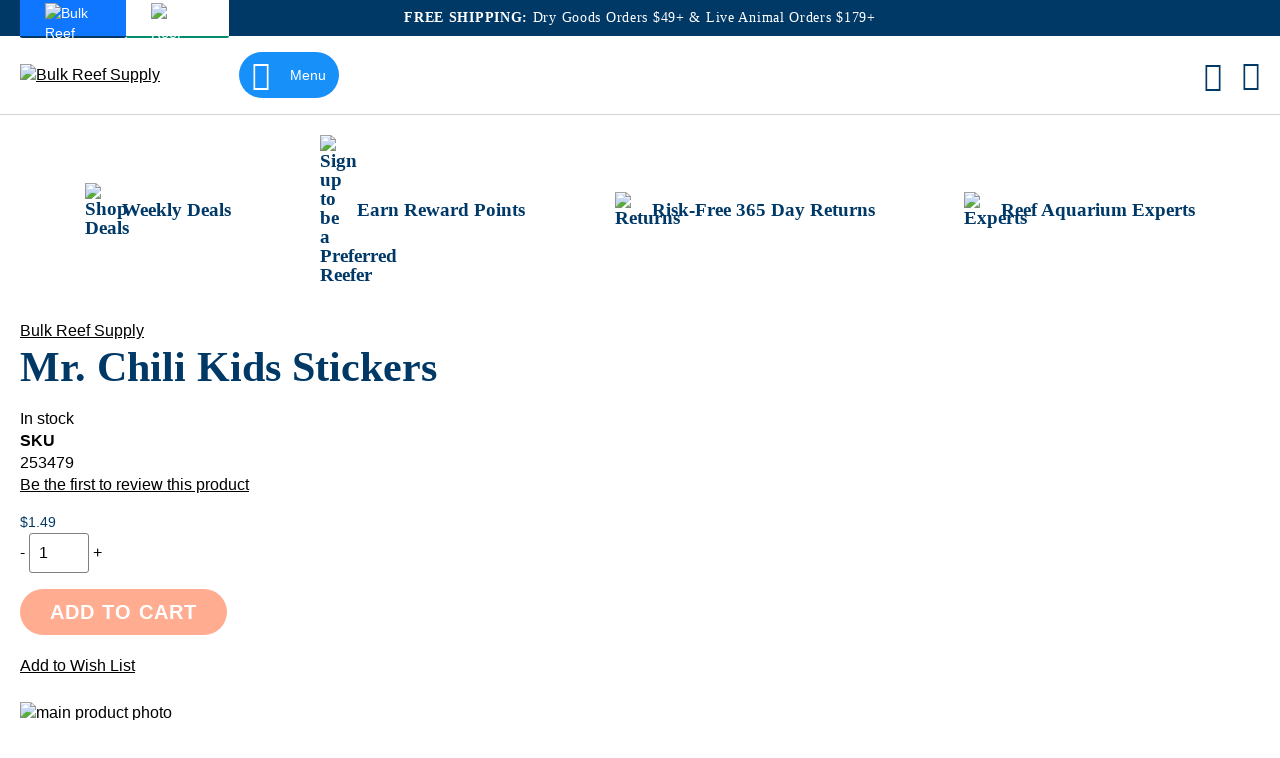

--- FILE ---
content_type: text/html
request_url: https://www.bulkreefsupply.com/mr-chili-kids-stickers-bulk-reef-supply.html
body_size: 88365
content:
<!doctype html>
<html lang="en">
    <head prefix="og: http://ogp.me/ns# fb: http://ogp.me/ns/fb# product: http://ogp.me/ns/product#">
        <meta name="brs-baseurl" content='
    {
        "base_url":"https://www.bulkreefsupply.com/",
        "require":"https://asset2.cdn.bulkreefsupply.com/static/version2be5c4c711f6a04f299ca18031d8573fe5f47c85/frontend/Brs/aquatic/en_US"
    }'
/>
        <meta charset="utf-8"/><script type="text/javascript">(window.NREUM||(NREUM={})).init={privacy:{cookies_enabled:true},ajax:{deny_list:["bam.nr-data.net"]},feature_flags:["soft_nav"],distributed_tracing:{enabled:true}};(window.NREUM||(NREUM={})).loader_config={agentID:"1120349539",accountID:"382248",trustKey:"382248",xpid:"Vw4FU1JbGwIAV1lSBQABVFQ=",licenseKey:"04f40c401f",applicationID:"1038021620",browserID:"1120349539"};;/*! For license information please see nr-loader-spa-1.308.0.min.js.LICENSE.txt */
(()=>{var e,t,r={384:(e,t,r)=>{"use strict";r.d(t,{NT:()=>a,US:()=>u,Zm:()=>o,bQ:()=>d,dV:()=>c,pV:()=>l});var n=r(6154),i=r(1863),s=r(1910);const a={beacon:"bam.nr-data.net",errorBeacon:"bam.nr-data.net"};function o(){return n.gm.NREUM||(n.gm.NREUM={}),void 0===n.gm.newrelic&&(n.gm.newrelic=n.gm.NREUM),n.gm.NREUM}function c(){let e=o();return e.o||(e.o={ST:n.gm.setTimeout,SI:n.gm.setImmediate||n.gm.setInterval,CT:n.gm.clearTimeout,XHR:n.gm.XMLHttpRequest,REQ:n.gm.Request,EV:n.gm.Event,PR:n.gm.Promise,MO:n.gm.MutationObserver,FETCH:n.gm.fetch,WS:n.gm.WebSocket},(0,s.i)(...Object.values(e.o))),e}function d(e,t){let r=o();r.initializedAgents??={},t.initializedAt={ms:(0,i.t)(),date:new Date},r.initializedAgents[e]=t}function u(e,t){o()[e]=t}function l(){return function(){let e=o();const t=e.info||{};e.info={beacon:a.beacon,errorBeacon:a.errorBeacon,...t}}(),function(){let e=o();const t=e.init||{};e.init={...t}}(),c(),function(){let e=o();const t=e.loader_config||{};e.loader_config={...t}}(),o()}},782:(e,t,r)=>{"use strict";r.d(t,{T:()=>n});const n=r(860).K7.pageViewTiming},860:(e,t,r)=>{"use strict";r.d(t,{$J:()=>u,K7:()=>c,P3:()=>d,XX:()=>i,Yy:()=>o,df:()=>s,qY:()=>n,v4:()=>a});const n="events",i="jserrors",s="browser/blobs",a="rum",o="browser/logs",c={ajax:"ajax",genericEvents:"generic_events",jserrors:i,logging:"logging",metrics:"metrics",pageAction:"page_action",pageViewEvent:"page_view_event",pageViewTiming:"page_view_timing",sessionReplay:"session_replay",sessionTrace:"session_trace",softNav:"soft_navigations",spa:"spa"},d={[c.pageViewEvent]:1,[c.pageViewTiming]:2,[c.metrics]:3,[c.jserrors]:4,[c.spa]:5,[c.ajax]:6,[c.sessionTrace]:7,[c.softNav]:8,[c.sessionReplay]:9,[c.logging]:10,[c.genericEvents]:11},u={[c.pageViewEvent]:a,[c.pageViewTiming]:n,[c.ajax]:n,[c.spa]:n,[c.softNav]:n,[c.metrics]:i,[c.jserrors]:i,[c.sessionTrace]:s,[c.sessionReplay]:s,[c.logging]:o,[c.genericEvents]:"ins"}},944:(e,t,r)=>{"use strict";r.d(t,{R:()=>i});var n=r(3241);function i(e,t){"function"==typeof console.debug&&(console.debug("New Relic Warning: https://github.com/newrelic/newrelic-browser-agent/blob/main/docs/warning-codes.md#".concat(e),t),(0,n.W)({agentIdentifier:null,drained:null,type:"data",name:"warn",feature:"warn",data:{code:e,secondary:t}}))}},993:(e,t,r)=>{"use strict";r.d(t,{A$:()=>s,ET:()=>a,TZ:()=>o,p_:()=>i});var n=r(860);const i={ERROR:"ERROR",WARN:"WARN",INFO:"INFO",DEBUG:"DEBUG",TRACE:"TRACE"},s={OFF:0,ERROR:1,WARN:2,INFO:3,DEBUG:4,TRACE:5},a="log",o=n.K7.logging},1541:(e,t,r)=>{"use strict";r.d(t,{U:()=>i,f:()=>n});const n={MFE:"MFE",BA:"BA"};function i(e,t){if(2!==t?.harvestEndpointVersion)return{};const r=t.agentRef.runtime.appMetadata.agents[0].entityGuid;return e?{"source.id":e.id,"source.name":e.name,"source.type":e.type,"parent.id":e.parent?.id||r,"parent.type":e.parent?.type||n.BA}:{"entity.guid":r,appId:t.agentRef.info.applicationID}}},1687:(e,t,r)=>{"use strict";r.d(t,{Ak:()=>d,Ze:()=>h,x3:()=>u});var n=r(3241),i=r(7836),s=r(3606),a=r(860),o=r(2646);const c={};function d(e,t){const r={staged:!1,priority:a.P3[t]||0};l(e),c[e].get(t)||c[e].set(t,r)}function u(e,t){e&&c[e]&&(c[e].get(t)&&c[e].delete(t),p(e,t,!1),c[e].size&&f(e))}function l(e){if(!e)throw new Error("agentIdentifier required");c[e]||(c[e]=new Map)}function h(e="",t="feature",r=!1){if(l(e),!e||!c[e].get(t)||r)return p(e,t);c[e].get(t).staged=!0,f(e)}function f(e){const t=Array.from(c[e]);t.every(([e,t])=>t.staged)&&(t.sort((e,t)=>e[1].priority-t[1].priority),t.forEach(([t])=>{c[e].delete(t),p(e,t)}))}function p(e,t,r=!0){const a=e?i.ee.get(e):i.ee,c=s.i.handlers;if(!a.aborted&&a.backlog&&c){if((0,n.W)({agentIdentifier:e,type:"lifecycle",name:"drain",feature:t}),r){const e=a.backlog[t],r=c[t];if(r){for(let t=0;e&&t<e.length;++t)g(e[t],r);Object.entries(r).forEach(([e,t])=>{Object.values(t||{}).forEach(t=>{t[0]?.on&&t[0]?.context()instanceof o.y&&t[0].on(e,t[1])})})}}a.isolatedBacklog||delete c[t],a.backlog[t]=null,a.emit("drain-"+t,[])}}function g(e,t){var r=e[1];Object.values(t[r]||{}).forEach(t=>{var r=e[0];if(t[0]===r){var n=t[1],i=e[3],s=e[2];n.apply(i,s)}})}},1738:(e,t,r)=>{"use strict";r.d(t,{U:()=>f,Y:()=>h});var n=r(3241),i=r(9908),s=r(1863),a=r(944),o=r(5701),c=r(3969),d=r(8362),u=r(860),l=r(4261);function h(e,t,r,s){const h=s||r;!h||h[e]&&h[e]!==d.d.prototype[e]||(h[e]=function(){(0,i.p)(c.xV,["API/"+e+"/called"],void 0,u.K7.metrics,r.ee),(0,n.W)({agentIdentifier:r.agentIdentifier,drained:!!o.B?.[r.agentIdentifier],type:"data",name:"api",feature:l.Pl+e,data:{}});try{return t.apply(this,arguments)}catch(e){(0,a.R)(23,e)}})}function f(e,t,r,n,a){const o=e.info;null===r?delete o.jsAttributes[t]:o.jsAttributes[t]=r,(a||null===r)&&(0,i.p)(l.Pl+n,[(0,s.t)(),t,r],void 0,"session",e.ee)}},1741:(e,t,r)=>{"use strict";r.d(t,{W:()=>s});var n=r(944),i=r(4261);class s{#e(e,...t){if(this[e]!==s.prototype[e])return this[e](...t);(0,n.R)(35,e)}addPageAction(e,t){return this.#e(i.hG,e,t)}register(e){return this.#e(i.eY,e)}recordCustomEvent(e,t){return this.#e(i.fF,e,t)}setPageViewName(e,t){return this.#e(i.Fw,e,t)}setCustomAttribute(e,t,r){return this.#e(i.cD,e,t,r)}noticeError(e,t){return this.#e(i.o5,e,t)}setUserId(e,t=!1){return this.#e(i.Dl,e,t)}setApplicationVersion(e){return this.#e(i.nb,e)}setErrorHandler(e){return this.#e(i.bt,e)}addRelease(e,t){return this.#e(i.k6,e,t)}log(e,t){return this.#e(i.$9,e,t)}start(){return this.#e(i.d3)}finished(e){return this.#e(i.BL,e)}recordReplay(){return this.#e(i.CH)}pauseReplay(){return this.#e(i.Tb)}addToTrace(e){return this.#e(i.U2,e)}setCurrentRouteName(e){return this.#e(i.PA,e)}interaction(e){return this.#e(i.dT,e)}wrapLogger(e,t,r){return this.#e(i.Wb,e,t,r)}measure(e,t){return this.#e(i.V1,e,t)}consent(e){return this.#e(i.Pv,e)}}},1863:(e,t,r)=>{"use strict";function n(){return Math.floor(performance.now())}r.d(t,{t:()=>n})},1910:(e,t,r)=>{"use strict";r.d(t,{i:()=>s});var n=r(944);const i=new Map;function s(...e){return e.every(e=>{if(i.has(e))return i.get(e);const t="function"==typeof e?e.toString():"",r=t.includes("[native code]"),s=t.includes("nrWrapper");return r||s||(0,n.R)(64,e?.name||t),i.set(e,r),r})}},2555:(e,t,r)=>{"use strict";r.d(t,{D:()=>o,f:()=>a});var n=r(384),i=r(8122);const s={beacon:n.NT.beacon,errorBeacon:n.NT.errorBeacon,licenseKey:void 0,applicationID:void 0,sa:void 0,queueTime:void 0,applicationTime:void 0,ttGuid:void 0,user:void 0,account:void 0,product:void 0,extra:void 0,jsAttributes:{},userAttributes:void 0,atts:void 0,transactionName:void 0,tNamePlain:void 0};function a(e){try{return!!e.licenseKey&&!!e.errorBeacon&&!!e.applicationID}catch(e){return!1}}const o=e=>(0,i.a)(e,s)},2614:(e,t,r)=>{"use strict";r.d(t,{BB:()=>a,H3:()=>n,g:()=>d,iL:()=>c,tS:()=>o,uh:()=>i,wk:()=>s});const n="NRBA",i="SESSION",s=144e5,a=18e5,o={STARTED:"session-started",PAUSE:"session-pause",RESET:"session-reset",RESUME:"session-resume",UPDATE:"session-update"},c={SAME_TAB:"same-tab",CROSS_TAB:"cross-tab"},d={OFF:0,FULL:1,ERROR:2}},2646:(e,t,r)=>{"use strict";r.d(t,{y:()=>n});class n{constructor(e){this.contextId=e}}},2843:(e,t,r)=>{"use strict";r.d(t,{G:()=>s,u:()=>i});var n=r(3878);function i(e,t=!1,r,i){(0,n.DD)("visibilitychange",function(){if(t)return void("hidden"===document.visibilityState&&e());e(document.visibilityState)},r,i)}function s(e,t,r){(0,n.sp)("pagehide",e,t,r)}},3241:(e,t,r)=>{"use strict";r.d(t,{W:()=>s});var n=r(6154);const i="newrelic";function s(e={}){try{n.gm.dispatchEvent(new CustomEvent(i,{detail:e}))}catch(e){}}},3304:(e,t,r)=>{"use strict";r.d(t,{A:()=>s});var n=r(7836);const i=()=>{const e=new WeakSet;return(t,r)=>{if("object"==typeof r&&null!==r){if(e.has(r))return;e.add(r)}return r}};function s(e){try{return JSON.stringify(e,i())??""}catch(e){try{n.ee.emit("internal-error",[e])}catch(e){}return""}}},3333:(e,t,r)=>{"use strict";r.d(t,{$v:()=>u,TZ:()=>n,Xh:()=>c,Zp:()=>i,kd:()=>d,mq:()=>o,nf:()=>a,qN:()=>s});const n=r(860).K7.genericEvents,i=["auxclick","click","copy","keydown","paste","scrollend"],s=["focus","blur"],a=4,o=1e3,c=2e3,d=["PageAction","UserAction","BrowserPerformance"],u={RESOURCES:"experimental.resources",REGISTER:"register"}},3434:(e,t,r)=>{"use strict";r.d(t,{Jt:()=>s,YM:()=>d});var n=r(7836),i=r(5607);const s="nr@original:".concat(i.W),a=50;var o=Object.prototype.hasOwnProperty,c=!1;function d(e,t){return e||(e=n.ee),r.inPlace=function(e,t,n,i,s){n||(n="");const a="-"===n.charAt(0);for(let o=0;o<t.length;o++){const c=t[o],d=e[c];l(d)||(e[c]=r(d,a?c+n:n,i,c,s))}},r.flag=s,r;function r(t,r,n,c,d){return l(t)?t:(r||(r=""),nrWrapper[s]=t,function(e,t,r){if(Object.defineProperty&&Object.keys)try{return Object.keys(e).forEach(function(r){Object.defineProperty(t,r,{get:function(){return e[r]},set:function(t){return e[r]=t,t}})}),t}catch(e){u([e],r)}for(var n in e)o.call(e,n)&&(t[n]=e[n])}(t,nrWrapper,e),nrWrapper);function nrWrapper(){var s,o,l,h;let f;try{o=this,s=[...arguments],l="function"==typeof n?n(s,o):n||{}}catch(t){u([t,"",[s,o,c],l],e)}i(r+"start",[s,o,c],l,d);const p=performance.now();let g;try{return h=t.apply(o,s),g=performance.now(),h}catch(e){throw g=performance.now(),i(r+"err",[s,o,e],l,d),f=e,f}finally{const e=g-p,t={start:p,end:g,duration:e,isLongTask:e>=a,methodName:c,thrownError:f};t.isLongTask&&i("long-task",[t,o],l,d),i(r+"end",[s,o,h],l,d)}}}function i(r,n,i,s){if(!c||t){var a=c;c=!0;try{e.emit(r,n,i,t,s)}catch(t){u([t,r,n,i],e)}c=a}}}function u(e,t){t||(t=n.ee);try{t.emit("internal-error",e)}catch(e){}}function l(e){return!(e&&"function"==typeof e&&e.apply&&!e[s])}},3606:(e,t,r)=>{"use strict";r.d(t,{i:()=>s});var n=r(9908);s.on=a;var i=s.handlers={};function s(e,t,r,s){a(s||n.d,i,e,t,r)}function a(e,t,r,i,s){s||(s="feature"),e||(e=n.d);var a=t[s]=t[s]||{};(a[r]=a[r]||[]).push([e,i])}},3738:(e,t,r)=>{"use strict";r.d(t,{He:()=>i,Kp:()=>o,Lc:()=>d,Rz:()=>u,TZ:()=>n,bD:()=>s,d3:()=>a,jx:()=>l,sl:()=>h,uP:()=>c});const n=r(860).K7.sessionTrace,i="bstResource",s="resource",a="-start",o="-end",c="fn"+a,d="fn"+o,u="pushState",l=1e3,h=3e4},3785:(e,t,r)=>{"use strict";r.d(t,{R:()=>c,b:()=>d});var n=r(9908),i=r(1863),s=r(860),a=r(3969),o=r(993);function c(e,t,r={},c=o.p_.INFO,d=!0,u,l=(0,i.t)()){(0,n.p)(a.xV,["API/logging/".concat(c.toLowerCase(),"/called")],void 0,s.K7.metrics,e),(0,n.p)(o.ET,[l,t,r,c,d,u],void 0,s.K7.logging,e)}function d(e){return"string"==typeof e&&Object.values(o.p_).some(t=>t===e.toUpperCase().trim())}},3878:(e,t,r)=>{"use strict";function n(e,t){return{capture:e,passive:!1,signal:t}}function i(e,t,r=!1,i){window.addEventListener(e,t,n(r,i))}function s(e,t,r=!1,i){document.addEventListener(e,t,n(r,i))}r.d(t,{DD:()=>s,jT:()=>n,sp:()=>i})},3962:(e,t,r)=>{"use strict";r.d(t,{AM:()=>a,O2:()=>l,OV:()=>s,Qu:()=>h,TZ:()=>c,ih:()=>f,pP:()=>o,t1:()=>u,tC:()=>i,wD:()=>d});var n=r(860);const i=["click","keydown","submit"],s="popstate",a="api",o="initialPageLoad",c=n.K7.softNav,d=5e3,u=500,l={INITIAL_PAGE_LOAD:"",ROUTE_CHANGE:1,UNSPECIFIED:2},h={INTERACTION:1,AJAX:2,CUSTOM_END:3,CUSTOM_TRACER:4},f={IP:"in progress",PF:"pending finish",FIN:"finished",CAN:"cancelled"}},3969:(e,t,r)=>{"use strict";r.d(t,{TZ:()=>n,XG:()=>o,rs:()=>i,xV:()=>a,z_:()=>s});const n=r(860).K7.metrics,i="sm",s="cm",a="storeSupportabilityMetrics",o="storeEventMetrics"},4234:(e,t,r)=>{"use strict";r.d(t,{W:()=>s});var n=r(7836),i=r(1687);class s{constructor(e,t){this.agentIdentifier=e,this.ee=n.ee.get(e),this.featureName=t,this.blocked=!1}deregisterDrain(){(0,i.x3)(this.agentIdentifier,this.featureName)}}},4261:(e,t,r)=>{"use strict";r.d(t,{$9:()=>u,BL:()=>c,CH:()=>p,Dl:()=>R,Fw:()=>w,PA:()=>v,Pl:()=>n,Pv:()=>A,Tb:()=>h,U2:()=>a,V1:()=>E,Wb:()=>T,bt:()=>y,cD:()=>b,d3:()=>x,dT:()=>d,eY:()=>g,fF:()=>f,hG:()=>s,hw:()=>i,k6:()=>o,nb:()=>m,o5:()=>l});const n="api-",i=n+"ixn-",s="addPageAction",a="addToTrace",o="addRelease",c="finished",d="interaction",u="log",l="noticeError",h="pauseReplay",f="recordCustomEvent",p="recordReplay",g="register",m="setApplicationVersion",v="setCurrentRouteName",b="setCustomAttribute",y="setErrorHandler",w="setPageViewName",R="setUserId",x="start",T="wrapLogger",E="measure",A="consent"},5205:(e,t,r)=>{"use strict";r.d(t,{j:()=>S});var n=r(384),i=r(1741);var s=r(2555),a=r(3333);const o=e=>{if(!e||"string"!=typeof e)return!1;try{document.createDocumentFragment().querySelector(e)}catch{return!1}return!0};var c=r(2614),d=r(944),u=r(8122);const l="[data-nr-mask]",h=e=>(0,u.a)(e,(()=>{const e={feature_flags:[],experimental:{allow_registered_children:!1,resources:!1},mask_selector:"*",block_selector:"[data-nr-block]",mask_input_options:{color:!1,date:!1,"datetime-local":!1,email:!1,month:!1,number:!1,range:!1,search:!1,tel:!1,text:!1,time:!1,url:!1,week:!1,textarea:!1,select:!1,password:!0}};return{ajax:{deny_list:void 0,block_internal:!0,enabled:!0,autoStart:!0},api:{get allow_registered_children(){return e.feature_flags.includes(a.$v.REGISTER)||e.experimental.allow_registered_children},set allow_registered_children(t){e.experimental.allow_registered_children=t},duplicate_registered_data:!1},browser_consent_mode:{enabled:!1},distributed_tracing:{enabled:void 0,exclude_newrelic_header:void 0,cors_use_newrelic_header:void 0,cors_use_tracecontext_headers:void 0,allowed_origins:void 0},get feature_flags(){return e.feature_flags},set feature_flags(t){e.feature_flags=t},generic_events:{enabled:!0,autoStart:!0},harvest:{interval:30},jserrors:{enabled:!0,autoStart:!0},logging:{enabled:!0,autoStart:!0},metrics:{enabled:!0,autoStart:!0},obfuscate:void 0,page_action:{enabled:!0},page_view_event:{enabled:!0,autoStart:!0},page_view_timing:{enabled:!0,autoStart:!0},performance:{capture_marks:!1,capture_measures:!1,capture_detail:!0,resources:{get enabled(){return e.feature_flags.includes(a.$v.RESOURCES)||e.experimental.resources},set enabled(t){e.experimental.resources=t},asset_types:[],first_party_domains:[],ignore_newrelic:!0}},privacy:{cookies_enabled:!0},proxy:{assets:void 0,beacon:void 0},session:{expiresMs:c.wk,inactiveMs:c.BB},session_replay:{autoStart:!0,enabled:!1,preload:!1,sampling_rate:10,error_sampling_rate:100,collect_fonts:!1,inline_images:!1,fix_stylesheets:!0,mask_all_inputs:!0,get mask_text_selector(){return e.mask_selector},set mask_text_selector(t){o(t)?e.mask_selector="".concat(t,",").concat(l):""===t||null===t?e.mask_selector=l:(0,d.R)(5,t)},get block_class(){return"nr-block"},get ignore_class(){return"nr-ignore"},get mask_text_class(){return"nr-mask"},get block_selector(){return e.block_selector},set block_selector(t){o(t)?e.block_selector+=",".concat(t):""!==t&&(0,d.R)(6,t)},get mask_input_options(){return e.mask_input_options},set mask_input_options(t){t&&"object"==typeof t?e.mask_input_options={...t,password:!0}:(0,d.R)(7,t)}},session_trace:{enabled:!0,autoStart:!0},soft_navigations:{enabled:!0,autoStart:!0},spa:{enabled:!0,autoStart:!0},ssl:void 0,user_actions:{enabled:!0,elementAttributes:["id","className","tagName","type"]}}})());var f=r(6154),p=r(9324);let g=0;const m={buildEnv:p.F3,distMethod:p.Xs,version:p.xv,originTime:f.WN},v={consented:!1},b={appMetadata:{},get consented(){return this.session?.state?.consent||v.consented},set consented(e){v.consented=e},customTransaction:void 0,denyList:void 0,disabled:!1,harvester:void 0,isolatedBacklog:!1,isRecording:!1,loaderType:void 0,maxBytes:3e4,obfuscator:void 0,onerror:void 0,ptid:void 0,releaseIds:{},session:void 0,timeKeeper:void 0,registeredEntities:[],jsAttributesMetadata:{bytes:0},get harvestCount(){return++g}},y=e=>{const t=(0,u.a)(e,b),r=Object.keys(m).reduce((e,t)=>(e[t]={value:m[t],writable:!1,configurable:!0,enumerable:!0},e),{});return Object.defineProperties(t,r)};var w=r(5701);const R=e=>{const t=e.startsWith("http");e+="/",r.p=t?e:"https://"+e};var x=r(7836),T=r(3241);const E={accountID:void 0,trustKey:void 0,agentID:void 0,licenseKey:void 0,applicationID:void 0,xpid:void 0},A=e=>(0,u.a)(e,E),_=new Set;function S(e,t={},r,a){let{init:o,info:c,loader_config:d,runtime:u={},exposed:l=!0}=t;if(!c){const e=(0,n.pV)();o=e.init,c=e.info,d=e.loader_config}e.init=h(o||{}),e.loader_config=A(d||{}),c.jsAttributes??={},f.bv&&(c.jsAttributes.isWorker=!0),e.info=(0,s.D)(c);const p=e.init,g=[c.beacon,c.errorBeacon];_.has(e.agentIdentifier)||(p.proxy.assets&&(R(p.proxy.assets),g.push(p.proxy.assets)),p.proxy.beacon&&g.push(p.proxy.beacon),e.beacons=[...g],function(e){const t=(0,n.pV)();Object.getOwnPropertyNames(i.W.prototype).forEach(r=>{const n=i.W.prototype[r];if("function"!=typeof n||"constructor"===n)return;let s=t[r];e[r]&&!1!==e.exposed&&"micro-agent"!==e.runtime?.loaderType&&(t[r]=(...t)=>{const n=e[r](...t);return s?s(...t):n})})}(e),(0,n.US)("activatedFeatures",w.B)),u.denyList=[...p.ajax.deny_list||[],...p.ajax.block_internal?g:[]],u.ptid=e.agentIdentifier,u.loaderType=r,e.runtime=y(u),_.has(e.agentIdentifier)||(e.ee=x.ee.get(e.agentIdentifier),e.exposed=l,(0,T.W)({agentIdentifier:e.agentIdentifier,drained:!!w.B?.[e.agentIdentifier],type:"lifecycle",name:"initialize",feature:void 0,data:e.config})),_.add(e.agentIdentifier)}},5270:(e,t,r)=>{"use strict";r.d(t,{Aw:()=>a,SR:()=>s,rF:()=>o});var n=r(384),i=r(7767);function s(e){return!!(0,n.dV)().o.MO&&(0,i.V)(e)&&!0===e?.session_trace.enabled}function a(e){return!0===e?.session_replay.preload&&s(e)}function o(e,t){try{if("string"==typeof t?.type){if("password"===t.type.toLowerCase())return"*".repeat(e?.length||0);if(void 0!==t?.dataset?.nrUnmask||t?.classList?.contains("nr-unmask"))return e}}catch(e){}return"string"==typeof e?e.replace(/[\S]/g,"*"):"*".repeat(e?.length||0)}},5289:(e,t,r)=>{"use strict";r.d(t,{GG:()=>a,Qr:()=>c,sB:()=>o});var n=r(3878),i=r(6389);function s(){return"undefined"==typeof document||"complete"===document.readyState}function a(e,t){if(s())return e();const r=(0,i.J)(e),a=setInterval(()=>{s()&&(clearInterval(a),r())},500);(0,n.sp)("load",r,t)}function o(e){if(s())return e();(0,n.DD)("DOMContentLoaded",e)}function c(e){if(s())return e();(0,n.sp)("popstate",e)}},5607:(e,t,r)=>{"use strict";r.d(t,{W:()=>n});const n=(0,r(9566).bz)()},5701:(e,t,r)=>{"use strict";r.d(t,{B:()=>s,t:()=>a});var n=r(3241);const i=new Set,s={};function a(e,t){const r=t.agentIdentifier;s[r]??={},e&&"object"==typeof e&&(i.has(r)||(t.ee.emit("rumresp",[e]),s[r]=e,i.add(r),(0,n.W)({agentIdentifier:r,loaded:!0,drained:!0,type:"lifecycle",name:"load",feature:void 0,data:e})))}},6154:(e,t,r)=>{"use strict";r.d(t,{OF:()=>d,RI:()=>i,WN:()=>h,bv:()=>s,eN:()=>f,gm:()=>a,lR:()=>l,m:()=>c,mw:()=>o,sb:()=>u});var n=r(1863);const i="undefined"!=typeof window&&!!window.document,s="undefined"!=typeof WorkerGlobalScope&&("undefined"!=typeof self&&self instanceof WorkerGlobalScope&&self.navigator instanceof WorkerNavigator||"undefined"!=typeof globalThis&&globalThis instanceof WorkerGlobalScope&&globalThis.navigator instanceof WorkerNavigator),a=i?window:"undefined"!=typeof WorkerGlobalScope&&("undefined"!=typeof self&&self instanceof WorkerGlobalScope&&self||"undefined"!=typeof globalThis&&globalThis instanceof WorkerGlobalScope&&globalThis),o=Boolean("hidden"===a?.document?.visibilityState),c=""+a?.location,d=/iPad|iPhone|iPod/.test(a.navigator?.userAgent),u=d&&"undefined"==typeof SharedWorker,l=(()=>{const e=a.navigator?.userAgent?.match(/Firefox[/\s](\d+\.\d+)/);return Array.isArray(e)&&e.length>=2?+e[1]:0})(),h=Date.now()-(0,n.t)(),f=()=>"undefined"!=typeof PerformanceNavigationTiming&&a?.performance?.getEntriesByType("navigation")?.[0]?.responseStart},6344:(e,t,r)=>{"use strict";r.d(t,{BB:()=>u,Qb:()=>l,TZ:()=>i,Ug:()=>a,Vh:()=>s,_s:()=>o,bc:()=>d,yP:()=>c});var n=r(2614);const i=r(860).K7.sessionReplay,s="errorDuringReplay",a=.12,o={DomContentLoaded:0,Load:1,FullSnapshot:2,IncrementalSnapshot:3,Meta:4,Custom:5},c={[n.g.ERROR]:15e3,[n.g.FULL]:3e5,[n.g.OFF]:0},d={RESET:{message:"Session was reset",sm:"Reset"},IMPORT:{message:"Recorder failed to import",sm:"Import"},TOO_MANY:{message:"429: Too Many Requests",sm:"Too-Many"},TOO_BIG:{message:"Payload was too large",sm:"Too-Big"},CROSS_TAB:{message:"Session Entity was set to OFF on another tab",sm:"Cross-Tab"},ENTITLEMENTS:{message:"Session Replay is not allowed and will not be started",sm:"Entitlement"}},u=5e3,l={API:"api",RESUME:"resume",SWITCH_TO_FULL:"switchToFull",INITIALIZE:"initialize",PRELOAD:"preload"}},6389:(e,t,r)=>{"use strict";function n(e,t=500,r={}){const n=r?.leading||!1;let i;return(...r)=>{n&&void 0===i&&(e.apply(this,r),i=setTimeout(()=>{i=clearTimeout(i)},t)),n||(clearTimeout(i),i=setTimeout(()=>{e.apply(this,r)},t))}}function i(e){let t=!1;return(...r)=>{t||(t=!0,e.apply(this,r))}}r.d(t,{J:()=>i,s:()=>n})},6630:(e,t,r)=>{"use strict";r.d(t,{T:()=>n});const n=r(860).K7.pageViewEvent},6774:(e,t,r)=>{"use strict";r.d(t,{T:()=>n});const n=r(860).K7.jserrors},7295:(e,t,r)=>{"use strict";r.d(t,{Xv:()=>a,gX:()=>i,iW:()=>s});var n=[];function i(e){if(!e||s(e))return!1;if(0===n.length)return!0;if("*"===n[0].hostname)return!1;for(var t=0;t<n.length;t++){var r=n[t];if(r.hostname.test(e.hostname)&&r.pathname.test(e.pathname))return!1}return!0}function s(e){return void 0===e.hostname}function a(e){if(n=[],e&&e.length)for(var t=0;t<e.length;t++){let r=e[t];if(!r)continue;if("*"===r)return void(n=[{hostname:"*"}]);0===r.indexOf("http://")?r=r.substring(7):0===r.indexOf("https://")&&(r=r.substring(8));const i=r.indexOf("/");let s,a;i>0?(s=r.substring(0,i),a=r.substring(i)):(s=r,a="*");let[c]=s.split(":");n.push({hostname:o(c),pathname:o(a,!0)})}}function o(e,t=!1){const r=e.replace(/[.+?^${}()|[\]\\]/g,e=>"\\"+e).replace(/\*/g,".*?");return new RegExp((t?"^":"")+r+"$")}},7485:(e,t,r)=>{"use strict";r.d(t,{D:()=>i});var n=r(6154);function i(e){if(0===(e||"").indexOf("data:"))return{protocol:"data"};try{const t=new URL(e,location.href),r={port:t.port,hostname:t.hostname,pathname:t.pathname,search:t.search,protocol:t.protocol.slice(0,t.protocol.indexOf(":")),sameOrigin:t.protocol===n.gm?.location?.protocol&&t.host===n.gm?.location?.host};return r.port&&""!==r.port||("http:"===t.protocol&&(r.port="80"),"https:"===t.protocol&&(r.port="443")),r.pathname&&""!==r.pathname?r.pathname.startsWith("/")||(r.pathname="/".concat(r.pathname)):r.pathname="/",r}catch(e){return{}}}},7699:(e,t,r)=>{"use strict";r.d(t,{It:()=>s,KC:()=>o,No:()=>i,qh:()=>a});var n=r(860);const i=16e3,s=1e6,a="SESSION_ERROR",o={[n.K7.logging]:!0,[n.K7.genericEvents]:!1,[n.K7.jserrors]:!1,[n.K7.ajax]:!1}},7767:(e,t,r)=>{"use strict";r.d(t,{V:()=>i});var n=r(6154);const i=e=>n.RI&&!0===e?.privacy.cookies_enabled},7836:(e,t,r)=>{"use strict";r.d(t,{P:()=>o,ee:()=>c});var n=r(384),i=r(8990),s=r(2646),a=r(5607);const o="nr@context:".concat(a.W),c=function e(t,r){var n={},a={},u={},l=!1;try{l=16===r.length&&d.initializedAgents?.[r]?.runtime.isolatedBacklog}catch(e){}var h={on:p,addEventListener:p,removeEventListener:function(e,t){var r=n[e];if(!r)return;for(var i=0;i<r.length;i++)r[i]===t&&r.splice(i,1)},emit:function(e,r,n,i,s){!1!==s&&(s=!0);if(c.aborted&&!i)return;t&&s&&t.emit(e,r,n);var o=f(n);g(e).forEach(e=>{e.apply(o,r)});var d=v()[a[e]];d&&d.push([h,e,r,o]);return o},get:m,listeners:g,context:f,buffer:function(e,t){const r=v();if(t=t||"feature",h.aborted)return;Object.entries(e||{}).forEach(([e,n])=>{a[n]=t,t in r||(r[t]=[])})},abort:function(){h._aborted=!0,Object.keys(h.backlog).forEach(e=>{delete h.backlog[e]})},isBuffering:function(e){return!!v()[a[e]]},debugId:r,backlog:l?{}:t&&"object"==typeof t.backlog?t.backlog:{},isolatedBacklog:l};return Object.defineProperty(h,"aborted",{get:()=>{let e=h._aborted||!1;return e||(t&&(e=t.aborted),e)}}),h;function f(e){return e&&e instanceof s.y?e:e?(0,i.I)(e,o,()=>new s.y(o)):new s.y(o)}function p(e,t){n[e]=g(e).concat(t)}function g(e){return n[e]||[]}function m(t){return u[t]=u[t]||e(h,t)}function v(){return h.backlog}}(void 0,"globalEE"),d=(0,n.Zm)();d.ee||(d.ee=c)},8122:(e,t,r)=>{"use strict";r.d(t,{a:()=>i});var n=r(944);function i(e,t){try{if(!e||"object"!=typeof e)return(0,n.R)(3);if(!t||"object"!=typeof t)return(0,n.R)(4);const r=Object.create(Object.getPrototypeOf(t),Object.getOwnPropertyDescriptors(t)),s=0===Object.keys(r).length?e:r;for(let a in s)if(void 0!==e[a])try{if(null===e[a]){r[a]=null;continue}Array.isArray(e[a])&&Array.isArray(t[a])?r[a]=Array.from(new Set([...e[a],...t[a]])):"object"==typeof e[a]&&"object"==typeof t[a]?r[a]=i(e[a],t[a]):r[a]=e[a]}catch(e){r[a]||(0,n.R)(1,e)}return r}catch(e){(0,n.R)(2,e)}}},8139:(e,t,r)=>{"use strict";r.d(t,{u:()=>h});var n=r(7836),i=r(3434),s=r(8990),a=r(6154);const o={},c=a.gm.XMLHttpRequest,d="addEventListener",u="removeEventListener",l="nr@wrapped:".concat(n.P);function h(e){var t=function(e){return(e||n.ee).get("events")}(e);if(o[t.debugId]++)return t;o[t.debugId]=1;var r=(0,i.YM)(t,!0);function h(e){r.inPlace(e,[d,u],"-",p)}function p(e,t){return e[1]}return"getPrototypeOf"in Object&&(a.RI&&f(document,h),c&&f(c.prototype,h),f(a.gm,h)),t.on(d+"-start",function(e,t){var n=e[1];if(null!==n&&("function"==typeof n||"object"==typeof n)&&"newrelic"!==e[0]){var i=(0,s.I)(n,l,function(){var e={object:function(){if("function"!=typeof n.handleEvent)return;return n.handleEvent.apply(n,arguments)},function:n}[typeof n];return e?r(e,"fn-",null,e.name||"anonymous"):n});this.wrapped=e[1]=i}}),t.on(u+"-start",function(e){e[1]=this.wrapped||e[1]}),t}function f(e,t,...r){let n=e;for(;"object"==typeof n&&!Object.prototype.hasOwnProperty.call(n,d);)n=Object.getPrototypeOf(n);n&&t(n,...r)}},8362:(e,t,r)=>{"use strict";r.d(t,{d:()=>s});var n=r(9566),i=r(1741);class s extends i.W{agentIdentifier=(0,n.LA)(16)}},8374:(e,t,r)=>{r.nc=(()=>{try{return document?.currentScript?.nonce}catch(e){}return""})()},8990:(e,t,r)=>{"use strict";r.d(t,{I:()=>i});var n=Object.prototype.hasOwnProperty;function i(e,t,r){if(n.call(e,t))return e[t];var i=r();if(Object.defineProperty&&Object.keys)try{return Object.defineProperty(e,t,{value:i,writable:!0,enumerable:!1}),i}catch(e){}return e[t]=i,i}},9119:(e,t,r)=>{"use strict";r.d(t,{L:()=>s});var n=/([^?#]*)[^#]*(#[^?]*|$).*/,i=/([^?#]*)().*/;function s(e,t){return e?e.replace(t?n:i,"$1$2"):e}},9300:(e,t,r)=>{"use strict";r.d(t,{T:()=>n});const n=r(860).K7.ajax},9324:(e,t,r)=>{"use strict";r.d(t,{AJ:()=>a,F3:()=>i,Xs:()=>s,Yq:()=>o,xv:()=>n});const n="1.308.0",i="PROD",s="CDN",a="@newrelic/rrweb",o="1.0.1"},9566:(e,t,r)=>{"use strict";r.d(t,{LA:()=>o,ZF:()=>c,bz:()=>a,el:()=>d});var n=r(6154);const i="xxxxxxxx-xxxx-4xxx-yxxx-xxxxxxxxxxxx";function s(e,t){return e?15&e[t]:16*Math.random()|0}function a(){const e=n.gm?.crypto||n.gm?.msCrypto;let t,r=0;return e&&e.getRandomValues&&(t=e.getRandomValues(new Uint8Array(30))),i.split("").map(e=>"x"===e?s(t,r++).toString(16):"y"===e?(3&s()|8).toString(16):e).join("")}function o(e){const t=n.gm?.crypto||n.gm?.msCrypto;let r,i=0;t&&t.getRandomValues&&(r=t.getRandomValues(new Uint8Array(e)));const a=[];for(var o=0;o<e;o++)a.push(s(r,i++).toString(16));return a.join("")}function c(){return o(16)}function d(){return o(32)}},9908:(e,t,r)=>{"use strict";r.d(t,{d:()=>n,p:()=>i});var n=r(7836).ee.get("handle");function i(e,t,r,i,s){s?(s.buffer([e],i),s.emit(e,t,r)):(n.buffer([e],i),n.emit(e,t,r))}}},n={};function i(e){var t=n[e];if(void 0!==t)return t.exports;var s=n[e]={exports:{}};return r[e](s,s.exports,i),s.exports}i.m=r,i.d=(e,t)=>{for(var r in t)i.o(t,r)&&!i.o(e,r)&&Object.defineProperty(e,r,{enumerable:!0,get:t[r]})},i.f={},i.e=e=>Promise.all(Object.keys(i.f).reduce((t,r)=>(i.f[r](e,t),t),[])),i.u=e=>({212:"nr-spa-compressor",249:"nr-spa-recorder",478:"nr-spa"}[e]+"-1.308.0.min.js"),i.o=(e,t)=>Object.prototype.hasOwnProperty.call(e,t),e={},t="NRBA-1.308.0.PROD:",i.l=(r,n,s,a)=>{if(e[r])e[r].push(n);else{var o,c;if(void 0!==s)for(var d=document.getElementsByTagName("script"),u=0;u<d.length;u++){var l=d[u];if(l.getAttribute("src")==r||l.getAttribute("data-webpack")==t+s){o=l;break}}if(!o){c=!0;var h={478:"sha512-RSfSVnmHk59T/uIPbdSE0LPeqcEdF4/+XhfJdBuccH5rYMOEZDhFdtnh6X6nJk7hGpzHd9Ujhsy7lZEz/ORYCQ==",249:"sha512-ehJXhmntm85NSqW4MkhfQqmeKFulra3klDyY0OPDUE+sQ3GokHlPh1pmAzuNy//3j4ac6lzIbmXLvGQBMYmrkg==",212:"sha512-B9h4CR46ndKRgMBcK+j67uSR2RCnJfGefU+A7FrgR/k42ovXy5x/MAVFiSvFxuVeEk/pNLgvYGMp1cBSK/G6Fg=="};(o=document.createElement("script")).charset="utf-8",i.nc&&o.setAttribute("nonce",i.nc),o.setAttribute("data-webpack",t+s),o.src=r,0!==o.src.indexOf(window.location.origin+"/")&&(o.crossOrigin="anonymous"),h[a]&&(o.integrity=h[a])}e[r]=[n];var f=(t,n)=>{o.onerror=o.onload=null,clearTimeout(p);var i=e[r];if(delete e[r],o.parentNode&&o.parentNode.removeChild(o),i&&i.forEach(e=>e(n)),t)return t(n)},p=setTimeout(f.bind(null,void 0,{type:"timeout",target:o}),12e4);o.onerror=f.bind(null,o.onerror),o.onload=f.bind(null,o.onload),c&&document.head.appendChild(o)}},i.r=e=>{"undefined"!=typeof Symbol&&Symbol.toStringTag&&Object.defineProperty(e,Symbol.toStringTag,{value:"Module"}),Object.defineProperty(e,"__esModule",{value:!0})},i.p="https://js-agent.newrelic.com/",(()=>{var e={38:0,788:0};i.f.j=(t,r)=>{var n=i.o(e,t)?e[t]:void 0;if(0!==n)if(n)r.push(n[2]);else{var s=new Promise((r,i)=>n=e[t]=[r,i]);r.push(n[2]=s);var a=i.p+i.u(t),o=new Error;i.l(a,r=>{if(i.o(e,t)&&(0!==(n=e[t])&&(e[t]=void 0),n)){var s=r&&("load"===r.type?"missing":r.type),a=r&&r.target&&r.target.src;o.message="Loading chunk "+t+" failed: ("+s+": "+a+")",o.name="ChunkLoadError",o.type=s,o.request=a,n[1](o)}},"chunk-"+t,t)}};var t=(t,r)=>{var n,s,[a,o,c]=r,d=0;if(a.some(t=>0!==e[t])){for(n in o)i.o(o,n)&&(i.m[n]=o[n]);if(c)c(i)}for(t&&t(r);d<a.length;d++)s=a[d],i.o(e,s)&&e[s]&&e[s][0](),e[s]=0},r=self["webpackChunk:NRBA-1.308.0.PROD"]=self["webpackChunk:NRBA-1.308.0.PROD"]||[];r.forEach(t.bind(null,0)),r.push=t.bind(null,r.push.bind(r))})(),(()=>{"use strict";i(8374);var e=i(8362),t=i(860);const r=Object.values(t.K7);var n=i(5205);var s=i(9908),a=i(1863),o=i(4261),c=i(1738);var d=i(1687),u=i(4234),l=i(5289),h=i(6154),f=i(944),p=i(5270),g=i(7767),m=i(6389),v=i(7699);class b extends u.W{constructor(e,t){super(e.agentIdentifier,t),this.agentRef=e,this.abortHandler=void 0,this.featAggregate=void 0,this.loadedSuccessfully=void 0,this.onAggregateImported=new Promise(e=>{this.loadedSuccessfully=e}),this.deferred=Promise.resolve(),!1===e.init[this.featureName].autoStart?this.deferred=new Promise((t,r)=>{this.ee.on("manual-start-all",(0,m.J)(()=>{(0,d.Ak)(e.agentIdentifier,this.featureName),t()}))}):(0,d.Ak)(e.agentIdentifier,t)}importAggregator(e,t,r={}){if(this.featAggregate)return;const n=async()=>{let n;await this.deferred;try{if((0,g.V)(e.init)){const{setupAgentSession:t}=await i.e(478).then(i.bind(i,8766));n=t(e)}}catch(e){(0,f.R)(20,e),this.ee.emit("internal-error",[e]),(0,s.p)(v.qh,[e],void 0,this.featureName,this.ee)}try{if(!this.#t(this.featureName,n,e.init))return(0,d.Ze)(this.agentIdentifier,this.featureName),void this.loadedSuccessfully(!1);const{Aggregate:i}=await t();this.featAggregate=new i(e,r),e.runtime.harvester.initializedAggregates.push(this.featAggregate),this.loadedSuccessfully(!0)}catch(e){(0,f.R)(34,e),this.abortHandler?.(),(0,d.Ze)(this.agentIdentifier,this.featureName,!0),this.loadedSuccessfully(!1),this.ee&&this.ee.abort()}};h.RI?(0,l.GG)(()=>n(),!0):n()}#t(e,r,n){if(this.blocked)return!1;switch(e){case t.K7.sessionReplay:return(0,p.SR)(n)&&!!r;case t.K7.sessionTrace:return!!r;default:return!0}}}var y=i(6630),w=i(2614),R=i(3241);class x extends b{static featureName=y.T;constructor(e){var t;super(e,y.T),this.setupInspectionEvents(e.agentIdentifier),t=e,(0,c.Y)(o.Fw,function(e,r){"string"==typeof e&&("/"!==e.charAt(0)&&(e="/"+e),t.runtime.customTransaction=(r||"http://custom.transaction")+e,(0,s.p)(o.Pl+o.Fw,[(0,a.t)()],void 0,void 0,t.ee))},t),this.importAggregator(e,()=>i.e(478).then(i.bind(i,2467)))}setupInspectionEvents(e){const t=(t,r)=>{t&&(0,R.W)({agentIdentifier:e,timeStamp:t.timeStamp,loaded:"complete"===t.target.readyState,type:"window",name:r,data:t.target.location+""})};(0,l.sB)(e=>{t(e,"DOMContentLoaded")}),(0,l.GG)(e=>{t(e,"load")}),(0,l.Qr)(e=>{t(e,"navigate")}),this.ee.on(w.tS.UPDATE,(t,r)=>{(0,R.W)({agentIdentifier:e,type:"lifecycle",name:"session",data:r})})}}var T=i(384);class E extends e.d{constructor(e){var t;(super(),h.gm)?(this.features={},(0,T.bQ)(this.agentIdentifier,this),this.desiredFeatures=new Set(e.features||[]),this.desiredFeatures.add(x),(0,n.j)(this,e,e.loaderType||"agent"),t=this,(0,c.Y)(o.cD,function(e,r,n=!1){if("string"==typeof e){if(["string","number","boolean"].includes(typeof r)||null===r)return(0,c.U)(t,e,r,o.cD,n);(0,f.R)(40,typeof r)}else(0,f.R)(39,typeof e)},t),function(e){(0,c.Y)(o.Dl,function(t,r=!1){if("string"!=typeof t&&null!==t)return void(0,f.R)(41,typeof t);const n=e.info.jsAttributes["enduser.id"];r&&null!=n&&n!==t?(0,s.p)(o.Pl+"setUserIdAndResetSession",[t],void 0,"session",e.ee):(0,c.U)(e,"enduser.id",t,o.Dl,!0)},e)}(this),function(e){(0,c.Y)(o.nb,function(t){if("string"==typeof t||null===t)return(0,c.U)(e,"application.version",t,o.nb,!1);(0,f.R)(42,typeof t)},e)}(this),function(e){(0,c.Y)(o.d3,function(){e.ee.emit("manual-start-all")},e)}(this),function(e){(0,c.Y)(o.Pv,function(t=!0){if("boolean"==typeof t){if((0,s.p)(o.Pl+o.Pv,[t],void 0,"session",e.ee),e.runtime.consented=t,t){const t=e.features.page_view_event;t.onAggregateImported.then(e=>{const r=t.featAggregate;e&&!r.sentRum&&r.sendRum()})}}else(0,f.R)(65,typeof t)},e)}(this),this.run()):(0,f.R)(21)}get config(){return{info:this.info,init:this.init,loader_config:this.loader_config,runtime:this.runtime}}get api(){return this}run(){try{const e=function(e){const t={};return r.forEach(r=>{t[r]=!!e[r]?.enabled}),t}(this.init),n=[...this.desiredFeatures];n.sort((e,r)=>t.P3[e.featureName]-t.P3[r.featureName]),n.forEach(r=>{if(!e[r.featureName]&&r.featureName!==t.K7.pageViewEvent)return;if(r.featureName===t.K7.spa)return void(0,f.R)(67);const n=function(e){switch(e){case t.K7.ajax:return[t.K7.jserrors];case t.K7.sessionTrace:return[t.K7.ajax,t.K7.pageViewEvent];case t.K7.sessionReplay:return[t.K7.sessionTrace];case t.K7.pageViewTiming:return[t.K7.pageViewEvent];default:return[]}}(r.featureName).filter(e=>!(e in this.features));n.length>0&&(0,f.R)(36,{targetFeature:r.featureName,missingDependencies:n}),this.features[r.featureName]=new r(this)})}catch(e){(0,f.R)(22,e);for(const e in this.features)this.features[e].abortHandler?.();const t=(0,T.Zm)();delete t.initializedAgents[this.agentIdentifier]?.features,delete this.sharedAggregator;return t.ee.get(this.agentIdentifier).abort(),!1}}}var A=i(2843),_=i(782);class S extends b{static featureName=_.T;constructor(e){super(e,_.T),h.RI&&((0,A.u)(()=>(0,s.p)("docHidden",[(0,a.t)()],void 0,_.T,this.ee),!0),(0,A.G)(()=>(0,s.p)("winPagehide",[(0,a.t)()],void 0,_.T,this.ee)),this.importAggregator(e,()=>i.e(478).then(i.bind(i,9917))))}}var O=i(3969);class I extends b{static featureName=O.TZ;constructor(e){super(e,O.TZ),h.RI&&document.addEventListener("securitypolicyviolation",e=>{(0,s.p)(O.xV,["Generic/CSPViolation/Detected"],void 0,this.featureName,this.ee)}),this.importAggregator(e,()=>i.e(478).then(i.bind(i,6555)))}}var N=i(6774),P=i(3878),k=i(3304);class D{constructor(e,t,r,n,i){this.name="UncaughtError",this.message="string"==typeof e?e:(0,k.A)(e),this.sourceURL=t,this.line=r,this.column=n,this.__newrelic=i}}function C(e){return M(e)?e:new D(void 0!==e?.message?e.message:e,e?.filename||e?.sourceURL,e?.lineno||e?.line,e?.colno||e?.col,e?.__newrelic,e?.cause)}function j(e){const t="Unhandled Promise Rejection: ";if(!e?.reason)return;if(M(e.reason)){try{e.reason.message.startsWith(t)||(e.reason.message=t+e.reason.message)}catch(e){}return C(e.reason)}const r=C(e.reason);return(r.message||"").startsWith(t)||(r.message=t+r.message),r}function L(e){if(e.error instanceof SyntaxError&&!/:\d+$/.test(e.error.stack?.trim())){const t=new D(e.message,e.filename,e.lineno,e.colno,e.error.__newrelic,e.cause);return t.name=SyntaxError.name,t}return M(e.error)?e.error:C(e)}function M(e){return e instanceof Error&&!!e.stack}function H(e,r,n,i,o=(0,a.t)()){"string"==typeof e&&(e=new Error(e)),(0,s.p)("err",[e,o,!1,r,n.runtime.isRecording,void 0,i],void 0,t.K7.jserrors,n.ee),(0,s.p)("uaErr",[],void 0,t.K7.genericEvents,n.ee)}var B=i(1541),K=i(993),W=i(3785);function U(e,{customAttributes:t={},level:r=K.p_.INFO}={},n,i,s=(0,a.t)()){(0,W.R)(n.ee,e,t,r,!1,i,s)}function F(e,r,n,i,c=(0,a.t)()){(0,s.p)(o.Pl+o.hG,[c,e,r,i],void 0,t.K7.genericEvents,n.ee)}function V(e,r,n,i,c=(0,a.t)()){const{start:d,end:u,customAttributes:l}=r||{},h={customAttributes:l||{}};if("object"!=typeof h.customAttributes||"string"!=typeof e||0===e.length)return void(0,f.R)(57);const p=(e,t)=>null==e?t:"number"==typeof e?e:e instanceof PerformanceMark?e.startTime:Number.NaN;if(h.start=p(d,0),h.end=p(u,c),Number.isNaN(h.start)||Number.isNaN(h.end))(0,f.R)(57);else{if(h.duration=h.end-h.start,!(h.duration<0))return(0,s.p)(o.Pl+o.V1,[h,e,i],void 0,t.K7.genericEvents,n.ee),h;(0,f.R)(58)}}function G(e,r={},n,i,c=(0,a.t)()){(0,s.p)(o.Pl+o.fF,[c,e,r,i],void 0,t.K7.genericEvents,n.ee)}function z(e){(0,c.Y)(o.eY,function(t){return Y(e,t)},e)}function Y(e,r,n){(0,f.R)(54,"newrelic.register"),r||={},r.type=B.f.MFE,r.licenseKey||=e.info.licenseKey,r.blocked=!1,r.parent=n||{},Array.isArray(r.tags)||(r.tags=[]);const i={};r.tags.forEach(e=>{"name"!==e&&"id"!==e&&(i["source.".concat(e)]=!0)}),r.isolated??=!0;let o=()=>{};const c=e.runtime.registeredEntities;if(!r.isolated){const e=c.find(({metadata:{target:{id:e}}})=>e===r.id&&!r.isolated);if(e)return e}const d=e=>{r.blocked=!0,o=e};function u(e){return"string"==typeof e&&!!e.trim()&&e.trim().length<501||"number"==typeof e}e.init.api.allow_registered_children||d((0,m.J)(()=>(0,f.R)(55))),u(r.id)&&u(r.name)||d((0,m.J)(()=>(0,f.R)(48,r)));const l={addPageAction:(t,n={})=>g(F,[t,{...i,...n},e],r),deregister:()=>{d((0,m.J)(()=>(0,f.R)(68)))},log:(t,n={})=>g(U,[t,{...n,customAttributes:{...i,...n.customAttributes||{}}},e],r),measure:(t,n={})=>g(V,[t,{...n,customAttributes:{...i,...n.customAttributes||{}}},e],r),noticeError:(t,n={})=>g(H,[t,{...i,...n},e],r),register:(t={})=>g(Y,[e,t],l.metadata.target),recordCustomEvent:(t,n={})=>g(G,[t,{...i,...n},e],r),setApplicationVersion:e=>p("application.version",e),setCustomAttribute:(e,t)=>p(e,t),setUserId:e=>p("enduser.id",e),metadata:{customAttributes:i,target:r}},h=()=>(r.blocked&&o(),r.blocked);h()||c.push(l);const p=(e,t)=>{h()||(i[e]=t)},g=(r,n,i)=>{if(h())return;const o=(0,a.t)();(0,s.p)(O.xV,["API/register/".concat(r.name,"/called")],void 0,t.K7.metrics,e.ee);try{if(e.init.api.duplicate_registered_data&&"register"!==r.name){let e=n;if(n[1]instanceof Object){const t={"child.id":i.id,"child.type":i.type};e="customAttributes"in n[1]?[n[0],{...n[1],customAttributes:{...n[1].customAttributes,...t}},...n.slice(2)]:[n[0],{...n[1],...t},...n.slice(2)]}r(...e,void 0,o)}return r(...n,i,o)}catch(e){(0,f.R)(50,e)}};return l}class Z extends b{static featureName=N.T;constructor(e){var t;super(e,N.T),t=e,(0,c.Y)(o.o5,(e,r)=>H(e,r,t),t),function(e){(0,c.Y)(o.bt,function(t){e.runtime.onerror=t},e)}(e),function(e){let t=0;(0,c.Y)(o.k6,function(e,r){++t>10||(this.runtime.releaseIds[e.slice(-200)]=(""+r).slice(-200))},e)}(e),z(e);try{this.removeOnAbort=new AbortController}catch(e){}this.ee.on("internal-error",(t,r)=>{this.abortHandler&&(0,s.p)("ierr",[C(t),(0,a.t)(),!0,{},e.runtime.isRecording,r],void 0,this.featureName,this.ee)}),h.gm.addEventListener("unhandledrejection",t=>{this.abortHandler&&(0,s.p)("err",[j(t),(0,a.t)(),!1,{unhandledPromiseRejection:1},e.runtime.isRecording],void 0,this.featureName,this.ee)},(0,P.jT)(!1,this.removeOnAbort?.signal)),h.gm.addEventListener("error",t=>{this.abortHandler&&(0,s.p)("err",[L(t),(0,a.t)(),!1,{},e.runtime.isRecording],void 0,this.featureName,this.ee)},(0,P.jT)(!1,this.removeOnAbort?.signal)),this.abortHandler=this.#r,this.importAggregator(e,()=>i.e(478).then(i.bind(i,2176)))}#r(){this.removeOnAbort?.abort(),this.abortHandler=void 0}}var q=i(8990);let X=1;function J(e){const t=typeof e;return!e||"object"!==t&&"function"!==t?-1:e===h.gm?0:(0,q.I)(e,"nr@id",function(){return X++})}function Q(e){if("string"==typeof e&&e.length)return e.length;if("object"==typeof e){if("undefined"!=typeof ArrayBuffer&&e instanceof ArrayBuffer&&e.byteLength)return e.byteLength;if("undefined"!=typeof Blob&&e instanceof Blob&&e.size)return e.size;if(!("undefined"!=typeof FormData&&e instanceof FormData))try{return(0,k.A)(e).length}catch(e){return}}}var ee=i(8139),te=i(7836),re=i(3434);const ne={},ie=["open","send"];function se(e){var t=e||te.ee;const r=function(e){return(e||te.ee).get("xhr")}(t);if(void 0===h.gm.XMLHttpRequest)return r;if(ne[r.debugId]++)return r;ne[r.debugId]=1,(0,ee.u)(t);var n=(0,re.YM)(r),i=h.gm.XMLHttpRequest,s=h.gm.MutationObserver,a=h.gm.Promise,o=h.gm.setInterval,c="readystatechange",d=["onload","onerror","onabort","onloadstart","onloadend","onprogress","ontimeout"],u=[],l=h.gm.XMLHttpRequest=function(e){const t=new i(e),s=r.context(t);try{r.emit("new-xhr",[t],s),t.addEventListener(c,(a=s,function(){var e=this;e.readyState>3&&!a.resolved&&(a.resolved=!0,r.emit("xhr-resolved",[],e)),n.inPlace(e,d,"fn-",y)}),(0,P.jT)(!1))}catch(e){(0,f.R)(15,e);try{r.emit("internal-error",[e])}catch(e){}}var a;return t};function p(e,t){n.inPlace(t,["onreadystatechange"],"fn-",y)}if(function(e,t){for(var r in e)t[r]=e[r]}(i,l),l.prototype=i.prototype,n.inPlace(l.prototype,ie,"-xhr-",y),r.on("send-xhr-start",function(e,t){p(e,t),function(e){u.push(e),s&&(g?g.then(b):o?o(b):(m=-m,v.data=m))}(t)}),r.on("open-xhr-start",p),s){var g=a&&a.resolve();if(!o&&!a){var m=1,v=document.createTextNode(m);new s(b).observe(v,{characterData:!0})}}else t.on("fn-end",function(e){e[0]&&e[0].type===c||b()});function b(){for(var e=0;e<u.length;e++)p(0,u[e]);u.length&&(u=[])}function y(e,t){return t}return r}var ae="fetch-",oe=ae+"body-",ce=["arrayBuffer","blob","json","text","formData"],de=h.gm.Request,ue=h.gm.Response,le="prototype";const he={};function fe(e){const t=function(e){return(e||te.ee).get("fetch")}(e);if(!(de&&ue&&h.gm.fetch))return t;if(he[t.debugId]++)return t;function r(e,r,n){var i=e[r];"function"==typeof i&&(e[r]=function(){var e,r=[...arguments],s={};t.emit(n+"before-start",[r],s),s[te.P]&&s[te.P].dt&&(e=s[te.P].dt);var a=i.apply(this,r);return t.emit(n+"start",[r,e],a),a.then(function(e){return t.emit(n+"end",[null,e],a),e},function(e){throw t.emit(n+"end",[e],a),e})})}return he[t.debugId]=1,ce.forEach(e=>{r(de[le],e,oe),r(ue[le],e,oe)}),r(h.gm,"fetch",ae),t.on(ae+"end",function(e,r){var n=this;if(r){var i=r.headers.get("content-length");null!==i&&(n.rxSize=i),t.emit(ae+"done",[null,r],n)}else t.emit(ae+"done",[e],n)}),t}var pe=i(7485),ge=i(9566);class me{constructor(e){this.agentRef=e}generateTracePayload(e){const t=this.agentRef.loader_config;if(!this.shouldGenerateTrace(e)||!t)return null;var r=(t.accountID||"").toString()||null,n=(t.agentID||"").toString()||null,i=(t.trustKey||"").toString()||null;if(!r||!n)return null;var s=(0,ge.ZF)(),a=(0,ge.el)(),o=Date.now(),c={spanId:s,traceId:a,timestamp:o};return(e.sameOrigin||this.isAllowedOrigin(e)&&this.useTraceContextHeadersForCors())&&(c.traceContextParentHeader=this.generateTraceContextParentHeader(s,a),c.traceContextStateHeader=this.generateTraceContextStateHeader(s,o,r,n,i)),(e.sameOrigin&&!this.excludeNewrelicHeader()||!e.sameOrigin&&this.isAllowedOrigin(e)&&this.useNewrelicHeaderForCors())&&(c.newrelicHeader=this.generateTraceHeader(s,a,o,r,n,i)),c}generateTraceContextParentHeader(e,t){return"00-"+t+"-"+e+"-01"}generateTraceContextStateHeader(e,t,r,n,i){return i+"@nr=0-1-"+r+"-"+n+"-"+e+"----"+t}generateTraceHeader(e,t,r,n,i,s){if(!("function"==typeof h.gm?.btoa))return null;var a={v:[0,1],d:{ty:"Browser",ac:n,ap:i,id:e,tr:t,ti:r}};return s&&n!==s&&(a.d.tk=s),btoa((0,k.A)(a))}shouldGenerateTrace(e){return this.agentRef.init?.distributed_tracing?.enabled&&this.isAllowedOrigin(e)}isAllowedOrigin(e){var t=!1;const r=this.agentRef.init?.distributed_tracing;if(e.sameOrigin)t=!0;else if(r?.allowed_origins instanceof Array)for(var n=0;n<r.allowed_origins.length;n++){var i=(0,pe.D)(r.allowed_origins[n]);if(e.hostname===i.hostname&&e.protocol===i.protocol&&e.port===i.port){t=!0;break}}return t}excludeNewrelicHeader(){var e=this.agentRef.init?.distributed_tracing;return!!e&&!!e.exclude_newrelic_header}useNewrelicHeaderForCors(){var e=this.agentRef.init?.distributed_tracing;return!!e&&!1!==e.cors_use_newrelic_header}useTraceContextHeadersForCors(){var e=this.agentRef.init?.distributed_tracing;return!!e&&!!e.cors_use_tracecontext_headers}}var ve=i(9300),be=i(7295);function ye(e){return"string"==typeof e?e:e instanceof(0,T.dV)().o.REQ?e.url:h.gm?.URL&&e instanceof URL?e.href:void 0}var we=["load","error","abort","timeout"],Re=we.length,xe=(0,T.dV)().o.REQ,Te=(0,T.dV)().o.XHR;const Ee="X-NewRelic-App-Data";class Ae extends b{static featureName=ve.T;constructor(e){super(e,ve.T),this.dt=new me(e),this.handler=(e,t,r,n)=>(0,s.p)(e,t,r,n,this.ee);try{const e={xmlhttprequest:"xhr",fetch:"fetch",beacon:"beacon"};h.gm?.performance?.getEntriesByType("resource").forEach(r=>{if(r.initiatorType in e&&0!==r.responseStatus){const n={status:r.responseStatus},i={rxSize:r.transferSize,duration:Math.floor(r.duration),cbTime:0};_e(n,r.name),this.handler("xhr",[n,i,r.startTime,r.responseEnd,e[r.initiatorType]],void 0,t.K7.ajax)}})}catch(e){}fe(this.ee),se(this.ee),function(e,r,n,i){function o(e){var t=this;t.totalCbs=0,t.called=0,t.cbTime=0,t.end=T,t.ended=!1,t.xhrGuids={},t.lastSize=null,t.loadCaptureCalled=!1,t.params=this.params||{},t.metrics=this.metrics||{},t.latestLongtaskEnd=0,e.addEventListener("load",function(r){E(t,e)},(0,P.jT)(!1)),h.lR||e.addEventListener("progress",function(e){t.lastSize=e.loaded},(0,P.jT)(!1))}function c(e){this.params={method:e[0]},_e(this,e[1]),this.metrics={}}function d(t,r){e.loader_config.xpid&&this.sameOrigin&&r.setRequestHeader("X-NewRelic-ID",e.loader_config.xpid);var n=i.generateTracePayload(this.parsedOrigin);if(n){var s=!1;n.newrelicHeader&&(r.setRequestHeader("newrelic",n.newrelicHeader),s=!0),n.traceContextParentHeader&&(r.setRequestHeader("traceparent",n.traceContextParentHeader),n.traceContextStateHeader&&r.setRequestHeader("tracestate",n.traceContextStateHeader),s=!0),s&&(this.dt=n)}}function u(e,t){var n=this.metrics,i=e[0],s=this;if(n&&i){var o=Q(i);o&&(n.txSize=o)}this.startTime=(0,a.t)(),this.body=i,this.listener=function(e){try{"abort"!==e.type||s.loadCaptureCalled||(s.params.aborted=!0),("load"!==e.type||s.called===s.totalCbs&&(s.onloadCalled||"function"!=typeof t.onload)&&"function"==typeof s.end)&&s.end(t)}catch(e){try{r.emit("internal-error",[e])}catch(e){}}};for(var c=0;c<Re;c++)t.addEventListener(we[c],this.listener,(0,P.jT)(!1))}function l(e,t,r){this.cbTime+=e,t?this.onloadCalled=!0:this.called+=1,this.called!==this.totalCbs||!this.onloadCalled&&"function"==typeof r.onload||"function"!=typeof this.end||this.end(r)}function f(e,t){var r=""+J(e)+!!t;this.xhrGuids&&!this.xhrGuids[r]&&(this.xhrGuids[r]=!0,this.totalCbs+=1)}function p(e,t){var r=""+J(e)+!!t;this.xhrGuids&&this.xhrGuids[r]&&(delete this.xhrGuids[r],this.totalCbs-=1)}function g(){this.endTime=(0,a.t)()}function m(e,t){t instanceof Te&&"load"===e[0]&&r.emit("xhr-load-added",[e[1],e[2]],t)}function v(e,t){t instanceof Te&&"load"===e[0]&&r.emit("xhr-load-removed",[e[1],e[2]],t)}function b(e,t,r){t instanceof Te&&("onload"===r&&(this.onload=!0),("load"===(e[0]&&e[0].type)||this.onload)&&(this.xhrCbStart=(0,a.t)()))}function y(e,t){this.xhrCbStart&&r.emit("xhr-cb-time",[(0,a.t)()-this.xhrCbStart,this.onload,t],t)}function w(e){var t,r=e[1]||{};if("string"==typeof e[0]?0===(t=e[0]).length&&h.RI&&(t=""+h.gm.location.href):e[0]&&e[0].url?t=e[0].url:h.gm?.URL&&e[0]&&e[0]instanceof URL?t=e[0].href:"function"==typeof e[0].toString&&(t=e[0].toString()),"string"==typeof t&&0!==t.length){t&&(this.parsedOrigin=(0,pe.D)(t),this.sameOrigin=this.parsedOrigin.sameOrigin);var n=i.generateTracePayload(this.parsedOrigin);if(n&&(n.newrelicHeader||n.traceContextParentHeader))if(e[0]&&e[0].headers)o(e[0].headers,n)&&(this.dt=n);else{var s={};for(var a in r)s[a]=r[a];s.headers=new Headers(r.headers||{}),o(s.headers,n)&&(this.dt=n),e.length>1?e[1]=s:e.push(s)}}function o(e,t){var r=!1;return t.newrelicHeader&&(e.set("newrelic",t.newrelicHeader),r=!0),t.traceContextParentHeader&&(e.set("traceparent",t.traceContextParentHeader),t.traceContextStateHeader&&e.set("tracestate",t.traceContextStateHeader),r=!0),r}}function R(e,t){this.params={},this.metrics={},this.startTime=(0,a.t)(),this.dt=t,e.length>=1&&(this.target=e[0]),e.length>=2&&(this.opts=e[1]);var r=this.opts||{},n=this.target;_e(this,ye(n));var i=(""+(n&&n instanceof xe&&n.method||r.method||"GET")).toUpperCase();this.params.method=i,this.body=r.body,this.txSize=Q(r.body)||0}function x(e,r){if(this.endTime=(0,a.t)(),this.params||(this.params={}),(0,be.iW)(this.params))return;let i;this.params.status=r?r.status:0,"string"==typeof this.rxSize&&this.rxSize.length>0&&(i=+this.rxSize);const s={txSize:this.txSize,rxSize:i,duration:(0,a.t)()-this.startTime};n("xhr",[this.params,s,this.startTime,this.endTime,"fetch"],this,t.K7.ajax)}function T(e){const r=this.params,i=this.metrics;if(!this.ended){this.ended=!0;for(let t=0;t<Re;t++)e.removeEventListener(we[t],this.listener,!1);r.aborted||(0,be.iW)(r)||(i.duration=(0,a.t)()-this.startTime,this.loadCaptureCalled||4!==e.readyState?null==r.status&&(r.status=0):E(this,e),i.cbTime=this.cbTime,n("xhr",[r,i,this.startTime,this.endTime,"xhr"],this,t.K7.ajax))}}function E(e,n){e.params.status=n.status;var i=function(e,t){var r=e.responseType;return"json"===r&&null!==t?t:"arraybuffer"===r||"blob"===r||"json"===r?Q(e.response):"text"===r||""===r||void 0===r?Q(e.responseText):void 0}(n,e.lastSize);if(i&&(e.metrics.rxSize=i),e.sameOrigin&&n.getAllResponseHeaders().indexOf(Ee)>=0){var a=n.getResponseHeader(Ee);a&&((0,s.p)(O.rs,["Ajax/CrossApplicationTracing/Header/Seen"],void 0,t.K7.metrics,r),e.params.cat=a.split(", ").pop())}e.loadCaptureCalled=!0}r.on("new-xhr",o),r.on("open-xhr-start",c),r.on("open-xhr-end",d),r.on("send-xhr-start",u),r.on("xhr-cb-time",l),r.on("xhr-load-added",f),r.on("xhr-load-removed",p),r.on("xhr-resolved",g),r.on("addEventListener-end",m),r.on("removeEventListener-end",v),r.on("fn-end",y),r.on("fetch-before-start",w),r.on("fetch-start",R),r.on("fn-start",b),r.on("fetch-done",x)}(e,this.ee,this.handler,this.dt),this.importAggregator(e,()=>i.e(478).then(i.bind(i,3845)))}}function _e(e,t){var r=(0,pe.D)(t),n=e.params||e;n.hostname=r.hostname,n.port=r.port,n.protocol=r.protocol,n.host=r.hostname+":"+r.port,n.pathname=r.pathname,e.parsedOrigin=r,e.sameOrigin=r.sameOrigin}const Se={},Oe=["pushState","replaceState"];function Ie(e){const t=function(e){return(e||te.ee).get("history")}(e);return!h.RI||Se[t.debugId]++||(Se[t.debugId]=1,(0,re.YM)(t).inPlace(window.history,Oe,"-")),t}var Ne=i(3738);function Pe(e){(0,c.Y)(o.BL,function(r=Date.now()){const n=r-h.WN;n<0&&(0,f.R)(62,r),(0,s.p)(O.XG,[o.BL,{time:n}],void 0,t.K7.metrics,e.ee),e.addToTrace({name:o.BL,start:r,origin:"nr"}),(0,s.p)(o.Pl+o.hG,[n,o.BL],void 0,t.K7.genericEvents,e.ee)},e)}const{He:ke,bD:De,d3:Ce,Kp:je,TZ:Le,Lc:Me,uP:He,Rz:Be}=Ne;class Ke extends b{static featureName=Le;constructor(e){var r;super(e,Le),r=e,(0,c.Y)(o.U2,function(e){if(!(e&&"object"==typeof e&&e.name&&e.start))return;const n={n:e.name,s:e.start-h.WN,e:(e.end||e.start)-h.WN,o:e.origin||"",t:"api"};n.s<0||n.e<0||n.e<n.s?(0,f.R)(61,{start:n.s,end:n.e}):(0,s.p)("bstApi",[n],void 0,t.K7.sessionTrace,r.ee)},r),Pe(e);if(!(0,g.V)(e.init))return void this.deregisterDrain();const n=this.ee;let d;Ie(n),this.eventsEE=(0,ee.u)(n),this.eventsEE.on(He,function(e,t){this.bstStart=(0,a.t)()}),this.eventsEE.on(Me,function(e,r){(0,s.p)("bst",[e[0],r,this.bstStart,(0,a.t)()],void 0,t.K7.sessionTrace,n)}),n.on(Be+Ce,function(e){this.time=(0,a.t)(),this.startPath=location.pathname+location.hash}),n.on(Be+je,function(e){(0,s.p)("bstHist",[location.pathname+location.hash,this.startPath,this.time],void 0,t.K7.sessionTrace,n)});try{d=new PerformanceObserver(e=>{const r=e.getEntries();(0,s.p)(ke,[r],void 0,t.K7.sessionTrace,n)}),d.observe({type:De,buffered:!0})}catch(e){}this.importAggregator(e,()=>i.e(478).then(i.bind(i,6974)),{resourceObserver:d})}}var We=i(6344);class Ue extends b{static featureName=We.TZ;#n;recorder;constructor(e){var r;let n;super(e,We.TZ),r=e,(0,c.Y)(o.CH,function(){(0,s.p)(o.CH,[],void 0,t.K7.sessionReplay,r.ee)},r),function(e){(0,c.Y)(o.Tb,function(){(0,s.p)(o.Tb,[],void 0,t.K7.sessionReplay,e.ee)},e)}(e);try{n=JSON.parse(localStorage.getItem("".concat(w.H3,"_").concat(w.uh)))}catch(e){}(0,p.SR)(e.init)&&this.ee.on(o.CH,()=>this.#i()),this.#s(n)&&this.importRecorder().then(e=>{e.startRecording(We.Qb.PRELOAD,n?.sessionReplayMode)}),this.importAggregator(this.agentRef,()=>i.e(478).then(i.bind(i,6167)),this),this.ee.on("err",e=>{this.blocked||this.agentRef.runtime.isRecording&&(this.errorNoticed=!0,(0,s.p)(We.Vh,[e],void 0,this.featureName,this.ee))})}#s(e){return e&&(e.sessionReplayMode===w.g.FULL||e.sessionReplayMode===w.g.ERROR)||(0,p.Aw)(this.agentRef.init)}importRecorder(){return this.recorder?Promise.resolve(this.recorder):(this.#n??=Promise.all([i.e(478),i.e(249)]).then(i.bind(i,4866)).then(({Recorder:e})=>(this.recorder=new e(this),this.recorder)).catch(e=>{throw this.ee.emit("internal-error",[e]),this.blocked=!0,e}),this.#n)}#i(){this.blocked||(this.featAggregate?this.featAggregate.mode!==w.g.FULL&&this.featAggregate.initializeRecording(w.g.FULL,!0,We.Qb.API):this.importRecorder().then(()=>{this.recorder.startRecording(We.Qb.API,w.g.FULL)}))}}var Fe=i(3962);class Ve extends b{static featureName=Fe.TZ;constructor(e){if(super(e,Fe.TZ),function(e){const r=e.ee.get("tracer");function n(){}(0,c.Y)(o.dT,function(e){return(new n).get("object"==typeof e?e:{})},e);const i=n.prototype={createTracer:function(n,i){var o={},c=this,d="function"==typeof i;return(0,s.p)(O.xV,["API/createTracer/called"],void 0,t.K7.metrics,e.ee),function(){if(r.emit((d?"":"no-")+"fn-start",[(0,a.t)(),c,d],o),d)try{return i.apply(this,arguments)}catch(e){const t="string"==typeof e?new Error(e):e;throw r.emit("fn-err",[arguments,this,t],o),t}finally{r.emit("fn-end",[(0,a.t)()],o)}}}};["actionText","setName","setAttribute","save","ignore","onEnd","getContext","end","get"].forEach(r=>{c.Y.apply(this,[r,function(){return(0,s.p)(o.hw+r,[performance.now(),...arguments],this,t.K7.softNav,e.ee),this},e,i])}),(0,c.Y)(o.PA,function(){(0,s.p)(o.hw+"routeName",[performance.now(),...arguments],void 0,t.K7.softNav,e.ee)},e)}(e),!h.RI||!(0,T.dV)().o.MO)return;const r=Ie(this.ee);try{this.removeOnAbort=new AbortController}catch(e){}Fe.tC.forEach(e=>{(0,P.sp)(e,e=>{l(e)},!0,this.removeOnAbort?.signal)});const n=()=>(0,s.p)("newURL",[(0,a.t)(),""+window.location],void 0,this.featureName,this.ee);r.on("pushState-end",n),r.on("replaceState-end",n),(0,P.sp)(Fe.OV,e=>{l(e),(0,s.p)("newURL",[e.timeStamp,""+window.location],void 0,this.featureName,this.ee)},!0,this.removeOnAbort?.signal);let d=!1;const u=new((0,T.dV)().o.MO)((e,t)=>{d||(d=!0,requestAnimationFrame(()=>{(0,s.p)("newDom",[(0,a.t)()],void 0,this.featureName,this.ee),d=!1}))}),l=(0,m.s)(e=>{"loading"!==document.readyState&&((0,s.p)("newUIEvent",[e],void 0,this.featureName,this.ee),u.observe(document.body,{attributes:!0,childList:!0,subtree:!0,characterData:!0}))},100,{leading:!0});this.abortHandler=function(){this.removeOnAbort?.abort(),u.disconnect(),this.abortHandler=void 0},this.importAggregator(e,()=>i.e(478).then(i.bind(i,4393)),{domObserver:u})}}var Ge=i(3333),ze=i(9119);const Ye={},Ze=new Set;function qe(e){return"string"==typeof e?{type:"string",size:(new TextEncoder).encode(e).length}:e instanceof ArrayBuffer?{type:"ArrayBuffer",size:e.byteLength}:e instanceof Blob?{type:"Blob",size:e.size}:e instanceof DataView?{type:"DataView",size:e.byteLength}:ArrayBuffer.isView(e)?{type:"TypedArray",size:e.byteLength}:{type:"unknown",size:0}}class Xe{constructor(e,t){this.timestamp=(0,a.t)(),this.currentUrl=(0,ze.L)(window.location.href),this.socketId=(0,ge.LA)(8),this.requestedUrl=(0,ze.L)(e),this.requestedProtocols=Array.isArray(t)?t.join(","):t||"",this.openedAt=void 0,this.protocol=void 0,this.extensions=void 0,this.binaryType=void 0,this.messageOrigin=void 0,this.messageCount=0,this.messageBytes=0,this.messageBytesMin=0,this.messageBytesMax=0,this.messageTypes=void 0,this.sendCount=0,this.sendBytes=0,this.sendBytesMin=0,this.sendBytesMax=0,this.sendTypes=void 0,this.closedAt=void 0,this.closeCode=void 0,this.closeReason="unknown",this.closeWasClean=void 0,this.connectedDuration=0,this.hasErrors=void 0}}class $e extends b{static featureName=Ge.TZ;constructor(e){super(e,Ge.TZ);const r=e.init.feature_flags.includes("websockets"),n=[e.init.page_action.enabled,e.init.performance.capture_marks,e.init.performance.capture_measures,e.init.performance.resources.enabled,e.init.user_actions.enabled,r];var d;let u,l;if(d=e,(0,c.Y)(o.hG,(e,t)=>F(e,t,d),d),function(e){(0,c.Y)(o.fF,(t,r)=>G(t,r,e),e)}(e),Pe(e),z(e),function(e){(0,c.Y)(o.V1,(t,r)=>V(t,r,e),e)}(e),r&&(l=function(e){if(!(0,T.dV)().o.WS)return e;const t=e.get("websockets");if(Ye[t.debugId]++)return t;Ye[t.debugId]=1,(0,A.G)(()=>{const e=(0,a.t)();Ze.forEach(r=>{r.nrData.closedAt=e,r.nrData.closeCode=1001,r.nrData.closeReason="Page navigating away",r.nrData.closeWasClean=!1,r.nrData.openedAt&&(r.nrData.connectedDuration=e-r.nrData.openedAt),t.emit("ws",[r.nrData],r)})});class r extends WebSocket{static name="WebSocket";static toString(){return"function WebSocket() { [native code] }"}toString(){return"[object WebSocket]"}get[Symbol.toStringTag](){return r.name}#a(e){(e.__newrelic??={}).socketId=this.nrData.socketId,this.nrData.hasErrors??=!0}constructor(...e){super(...e),this.nrData=new Xe(e[0],e[1]),this.addEventListener("open",()=>{this.nrData.openedAt=(0,a.t)(),["protocol","extensions","binaryType"].forEach(e=>{this.nrData[e]=this[e]}),Ze.add(this)}),this.addEventListener("message",e=>{const{type:t,size:r}=qe(e.data);this.nrData.messageOrigin??=(0,ze.L)(e.origin),this.nrData.messageCount++,this.nrData.messageBytes+=r,this.nrData.messageBytesMin=Math.min(this.nrData.messageBytesMin||1/0,r),this.nrData.messageBytesMax=Math.max(this.nrData.messageBytesMax,r),(this.nrData.messageTypes??"").includes(t)||(this.nrData.messageTypes=this.nrData.messageTypes?"".concat(this.nrData.messageTypes,",").concat(t):t)}),this.addEventListener("close",e=>{this.nrData.closedAt=(0,a.t)(),this.nrData.closeCode=e.code,e.reason&&(this.nrData.closeReason=e.reason),this.nrData.closeWasClean=e.wasClean,this.nrData.connectedDuration=this.nrData.closedAt-this.nrData.openedAt,Ze.delete(this),t.emit("ws",[this.nrData],this)})}addEventListener(e,t,...r){const n=this,i="function"==typeof t?function(...e){try{return t.apply(this,e)}catch(e){throw n.#a(e),e}}:t?.handleEvent?{handleEvent:function(...e){try{return t.handleEvent.apply(t,e)}catch(e){throw n.#a(e),e}}}:t;return super.addEventListener(e,i,...r)}send(e){if(this.readyState===WebSocket.OPEN){const{type:t,size:r}=qe(e);this.nrData.sendCount++,this.nrData.sendBytes+=r,this.nrData.sendBytesMin=Math.min(this.nrData.sendBytesMin||1/0,r),this.nrData.sendBytesMax=Math.max(this.nrData.sendBytesMax,r),(this.nrData.sendTypes??"").includes(t)||(this.nrData.sendTypes=this.nrData.sendTypes?"".concat(this.nrData.sendTypes,",").concat(t):t)}try{return super.send(e)}catch(e){throw this.#a(e),e}}close(...e){try{super.close(...e)}catch(e){throw this.#a(e),e}}}return h.gm.WebSocket=r,t}(this.ee)),h.RI){if(fe(this.ee),se(this.ee),u=Ie(this.ee),e.init.user_actions.enabled){function f(t){const r=(0,pe.D)(t);return e.beacons.includes(r.hostname+":"+r.port)}function p(){u.emit("navChange")}Ge.Zp.forEach(e=>(0,P.sp)(e,e=>(0,s.p)("ua",[e],void 0,this.featureName,this.ee),!0)),Ge.qN.forEach(e=>{const t=(0,m.s)(e=>{(0,s.p)("ua",[e],void 0,this.featureName,this.ee)},500,{leading:!0});(0,P.sp)(e,t)}),h.gm.addEventListener("error",()=>{(0,s.p)("uaErr",[],void 0,t.K7.genericEvents,this.ee)},(0,P.jT)(!1,this.removeOnAbort?.signal)),this.ee.on("open-xhr-start",(e,r)=>{f(e[1])||r.addEventListener("readystatechange",()=>{2===r.readyState&&(0,s.p)("uaXhr",[],void 0,t.K7.genericEvents,this.ee)})}),this.ee.on("fetch-start",e=>{e.length>=1&&!f(ye(e[0]))&&(0,s.p)("uaXhr",[],void 0,t.K7.genericEvents,this.ee)}),u.on("pushState-end",p),u.on("replaceState-end",p),window.addEventListener("hashchange",p,(0,P.jT)(!0,this.removeOnAbort?.signal)),window.addEventListener("popstate",p,(0,P.jT)(!0,this.removeOnAbort?.signal))}if(e.init.performance.resources.enabled&&h.gm.PerformanceObserver?.supportedEntryTypes.includes("resource")){new PerformanceObserver(e=>{e.getEntries().forEach(e=>{(0,s.p)("browserPerformance.resource",[e],void 0,this.featureName,this.ee)})}).observe({type:"resource",buffered:!0})}}r&&l.on("ws",e=>{(0,s.p)("ws-complete",[e],void 0,this.featureName,this.ee)});try{this.removeOnAbort=new AbortController}catch(g){}this.abortHandler=()=>{this.removeOnAbort?.abort(),this.abortHandler=void 0},n.some(e=>e)?this.importAggregator(e,()=>i.e(478).then(i.bind(i,8019))):this.deregisterDrain()}}var Je=i(2646);const Qe=new Map;function et(e,t,r,n,i=!0){if("object"!=typeof t||!t||"string"!=typeof r||!r||"function"!=typeof t[r])return(0,f.R)(29);const s=function(e){return(e||te.ee).get("logger")}(e),a=(0,re.YM)(s),o=new Je.y(te.P);o.level=n.level,o.customAttributes=n.customAttributes,o.autoCaptured=i;const c=t[r]?.[re.Jt]||t[r];return Qe.set(c,o),a.inPlace(t,[r],"wrap-logger-",()=>Qe.get(c)),s}var tt=i(1910);class rt extends b{static featureName=K.TZ;constructor(e){var t;super(e,K.TZ),t=e,(0,c.Y)(o.$9,(e,r)=>U(e,r,t),t),function(e){(0,c.Y)(o.Wb,(t,r,{customAttributes:n={},level:i=K.p_.INFO}={})=>{et(e.ee,t,r,{customAttributes:n,level:i},!1)},e)}(e),z(e);const r=this.ee;["log","error","warn","info","debug","trace"].forEach(e=>{(0,tt.i)(h.gm.console[e]),et(r,h.gm.console,e,{level:"log"===e?"info":e})}),this.ee.on("wrap-logger-end",function([e]){const{level:t,customAttributes:n,autoCaptured:i}=this;(0,W.R)(r,e,n,t,i)}),this.importAggregator(e,()=>i.e(478).then(i.bind(i,5288)))}}new E({features:[Ae,x,S,Ke,Ue,I,Z,$e,rt,Ve],loaderType:"spa"})})()})();</script>
<meta name="title" content="Mr. Chili Kids Stickers  - Bulk Reef Supply"/>
<meta name="description" content="Fun Aquatic Themed Stickers! Each 6x4 sheet features a collection of 16 vibrant aquatic-themed stickers. Whether it&#039;s for reward charts, craft projects, or just for fun, these stickers are perfect for sparking creativity in every aquarist in training.  What&#039;s Included? 1x 6x4 Glossy Sticker Sheet with 16 Stickers"/>
<meta name="keywords" content="saltwater aquarium supplies, reef aquarium supplies, marine fish tank, live rock, GFO, protein skimmers, two part dosing, aquarium carbon, fish food, RO/DI Systems, ecotech marine, aquaillumination, neptune systems, kessil, innovative marine"/>
<meta name="robots" content="INDEX,FOLLOW"/>
<meta name="viewport" content="width=device-width, initial-scale=1.0, maximum-scale=1.0, user-scalable=0"/>
<meta name="format-detection" content="telephone=no"/>
<title>Mr. Chili Kids Stickers  - Bulk Reef Supply</title>






















<link  rel="canonical" href="https://www.bulkreefsupply.com/mr-chili-kids-stickers-bulk-reef-supply.html" />
<link  rel="icon" type="image/x-icon" href="https://media2.cdn.bulkreefsupply.com/media/favicon/stores/1/fav.png" />
<link  rel="shortcut icon" type="image/x-icon" href="https://media2.cdn.bulkreefsupply.com/media/favicon/stores/1/fav.png" />
<meta name="facebook-domain-verification" content="f1roeztsx4chli4o33vekt3ls6bzff" />
<meta name="bitly-verification" content="056fad122da0"/>

<!-- 2017-10-26 : tk: for Magento.com site ownership verification: --><!--16d531fd4da50f821cec5ff29ffa5ec0-->
<meta property="fb:pages" content="117073924987008" />
<!--840b216d7f7862525409fb68c8c0c6ed-->

<!-- Start of HubSpot Embed Code -->

<!-- End of HubSpot Embed Code -->

<style type="text/css">
    .catalog-category-view .aw-onsale__label-wrap .label-wrap.label-inline-block.picture{
        max-width: 70px;
    }
    @media screen and (max-width: 768px){
        .catalog-category-view .aw-onsale__label-wrap .label-wrap.label-inline-block.picture{
            max-width: 50px;
        }
    }
    @media screen and (max-width: 1024px){
        .catalog-product-view .aw-onsale__label-wrap .label-wrap.label-inline-block.picture{
            max-width: 50px;
        }
    }
    @media screen and (min-width: 769px) and  (max-width: 1024px){
        body.catalog-product-view .aw-onsale__label-wrap.top-right {
            right: 9rem;
        }
    }
</style>        

    <!-- Google Tag Manager -->
    <meta name="google-tag" content="GTM-M7FSQRZ" />
    <!-- End Google Tag Manager -->
<!-- Facebook Business Extension for Magento 2 -->
<!-- Facebook Pixel Code -->

<meta name="fb-pixel-data" content='
      {
          "pixelId":"627739817397615",
          "initCode": &quot;{}&quot;,
          "agentVersion":"789",
          "source":"magento2",
          "version":"123",
          "pluginVersion":"456",
          "data-processing-options-code": ""
      }'
    />

<noscript>
<img height="1" width="1" style="display:none"
     src="https://www.facebook.com/tr?id=627739817397615&ev=PageView&noscript=1&a=789" />
</noscript>
<!-- End Facebook Pixel Code -->

<style type="text/css" data-type="criticalCss">
    @media only screen and (max-width:768px){.abs-button-responsive-smaller{width:100%}.abs-visually-hidden-mobile-m{border:0;clip:rect(0, 0, 0, 0);height:1px;margin:-1px;overflow:hidden;padding:0;position:absolute;width:1px}.abs-add-clearfix-mobile-m:before,.abs-add-clearfix-mobile-m:after{content:'';display:table}.abs-add-clearfix-mobile-m:after{clear:both}.abs-icon-add-mobile{display:block;text-decoration:none}.abs-icon-add-mobile:before{-webkit-font-smoothing:antialiased;-moz-osx-font-smoothing:grayscale;font-size:10px;line-height:10px;color:inherit;content:'\e61c';font-family:'icons-blank-theme';margin:0 5px 0 0;vertical-align:middle;display:inline-block;font-weight:normal;overflow:hidden;speak:none;text-align:center}.abs-toggling-title-mobile,.block-collapsible-nav .title{border-bottom:1px solid #d1d1d1;border-top:1px solid #d1d1d1;cursor:pointer;margin-bottom:0;padding:10px 40px 10px 15px;position:relative;display:block;text-decoration:none}.abs-toggling-title-mobile:after,.block-collapsible-nav .title:after{-webkit-font-smoothing:antialiased;-moz-osx-font-smoothing:grayscale;font-size:28px;line-height:inherit;color:inherit;content:'\e622';font-family:'icons-blank-theme';vertical-align:middle;display:inline-block;font-weight:normal;overflow:hidden;speak:none;text-align:center}.abs-toggling-title-mobile:after,.block-collapsible-nav .title:after{position:absolute;right:10px;top:0}.abs-toggling-title-mobile.active:after,.block-collapsible-nav .title.active:after{content:'\e621'}.abs-pager-toolbar-mobile .toolbar-amount,.abs-pager-toolbar-mobile .limiter,.abs-pager-toolbar-mobile .pages{float:none;margin-bottom:25px}.abs-shopping-cart-items-mobile .actions{text-align:center}.abs-shopping-cart-items-mobile .action.update,.abs-shopping-cart-items-mobile .action.continue,.abs-shopping-cart-items-mobile .action.clear{margin:0 auto 10px}.abs-shopping-cart-items-mobile .action.update,.abs-shopping-cart-items-mobile .action.clear{display:block}.navigation,.breadcrumbs,.page-header .header.panel,.header.content,.footer.content,.page-main,.page-wrapper>.widget,.page-wrapper>.page-bottom,.block.category.event,.top-container{padding-left:15px;padding-right:15px}.account .page-main,.cms-privacy-policy .page-main{padding-top:41px;position:relative}.product.data.items{margin:0;padding:0}.product.data.items>.item.title{box-sizing:border-box;float:none;width:100%}.product.data.items>.item.title>.switch{display:block}.product.data.items>.item.content{box-sizing:border-box;display:block;float:none;margin:0}.product.data.items>.item.content:before,.product.data.items>.item.content:after{content:'';display:table}.product.data.items>.item.content:after{clear:both}.product.data.items>.item.content.active{display:block}.product.data.items>.item.title{margin:0 0 5px}.product.data.items>.item.title>.switch{background:#f0f0f0;border-bottom:1px solid #d1d1d1;border-left:1px solid #d1d1d1;border-right:1px solid #d1d1d1;border-top:1px solid #d1d1d1;height:40px;padding:5px 20px 5px 20px;font-weight:600;line-height:40px;font-size:1.8rem;color:#7d7d7d;text-decoration:none}.product.data.items>.item.title>.switch:visited{color:#7d7d7d;text-decoration:none}.product.data.items>.item.title>.switch:hover{color:#7d7d7d;text-decoration:none}.product.data.items>.item.title>.switch:active{color:#333;text-decoration:none}.product.data.items>.item.title:not(.disabled)>.switch:focus,.product.data.items>.item.title:not(.disabled)>.switch:hover{background:#fcfcfc}.product.data.items>.item.title:not(.disabled)>.switch:active,.product.data.items>.item.title.active>.switch,.product.data.items>.item.title.active>.switch:focus,.product.data.items>.item.title.active>.switch:hover{background:#fff;color:#333;text-decoration:none;padding-bottom:5px}.product.data.items>.item.content{background:#fff;border:1px solid #d1d1d1;margin:0 0 5px;padding:20px 20px 20px 20px}.product.data.items .data.item{display:block}.product.data.items .item.title>.switch{padding:1px 15px 1px}.product.data.items>.item.content{padding:10px 15px 30px}.modal-popup.modal-slide{left:44px;z-index:900}.modal-popup.modal-slide._show .modal-inner-wrap{-webkit-transform:translateX(0);transform:translateX(0)}.modal-popup.modal-slide .modal-inner-wrap{height:100%;overflow-y:auto;position:static;-webkit-transform:translateX(100%);transform:translateX(100%);-webkit-transition:-webkit-transform .3s ease-in-out;transition:transform .3s ease-in-out;width:auto}.modal-popup.modal-slide .modal-inner-wrap{margin:0;max-height:90vh}.custom-slide{bottom:0;left:0;min-width:0;position:fixed;right:0;top:0;visibility:hidden;opacity:0;-webkit-transition:visibility 0s .3s,opacity .3s ease;transition:visibility 0s .3s,opacity .3s ease;left:44px;z-index:900}.custom-slide._show{visibility:visible;opacity:1;-webkit-transition:opacity .3s ease;transition:opacity .3s ease}.custom-slide._show .modal-inner-wrap{-webkit-transform:translate(0, 0);transform:translate(0, 0)}.custom-slide .modal-inner-wrap{background-color:#fff;box-shadow:0 0 12px 2px rgba(0,0,0,0.35);opacity:1;pointer-events:auto}.custom-slide._show .modal-inner-wrap{-webkit-transform:translateX(0);transform:translateX(0)}.custom-slide .modal-inner-wrap{height:100%;overflow-y:auto;position:static;-webkit-transform:translateX(100%);transform:translateX(100%);-webkit-transition:-webkit-transform .3s ease-in-out;transition:transform .3s ease-in-out;width:auto}.custom-slide._show{-webkit-overflow-scrolling:touch;overflow-x:hidden;overflow-y:auto}.custom-slide .modal-inner-wrap{background-color:#f4f4f4;box-sizing:border-box;height:auto;min-height:100%}body._has-modal-custom{height:100vh;overflow:hidden;width:100vw}body._has-modal-custom .modal-custom-overlay{background-color:rgba(51,51,51,0.55)}.modal-popup{pointer-events:auto}.modal-popup.modal-slide .modal-inner-wrap[class]{background-color:#f4f4f4}.modal-popup.modal-slide._inner-scroll._show{-webkit-overflow-scrolling:touch;overflow-y:auto}.modal-popup.modal-slide._inner-scroll .modal-inner-wrap{height:auto;min-height:100%}.modal-popup .modal-title{font-size:14px;font-weight:700}.block-collapsible-nav{left:0;position:absolute;top:-21px;width:100%;z-index:5}.block-collapsible-nav .content{border-bottom:1px solid #d1d1d1;display:none}.block-collapsible-nav .content.active{display:block}.sidebar .block-viewed-products-grid .products-grid .product-item{margin-left:2%;width:calc((100% - 2%) / 2)}.sidebar .block-viewed-products-grid .products-grid .product-item:nth-child(2n + 1){margin-left:0}.sidebar .block-viewed-products-grid .products-grid .product-item-photo{display:block;position:relative}.sidebar .block-viewed-products-grid .products-grid .product-item-details{margin:0}.sidebar .block-viewed-products-grid .products-grid .product-item-info{text-align:center}}@media only screen and (max-width:639px){.abs-visually-hidden-mobile{border:0;clip:rect(0, 0, 0, 0);height:1px;margin:-1px;overflow:hidden;padding:0;position:absolute;width:1px}.abs-add-clearfix-mobile:before,.abs-add-clearfix-mobile:after,.abs-checkout-order-review tbody tr:before,.abs-checkout-order-review tbody tr:after,.table-wrapper .table:not(.totals):not(.table-comparison) tfoot tr:before,.table-wrapper .table:not(.totals):not(.table-comparison) tfoot tr:after{content:'';display:table}.abs-add-clearfix-mobile:after,.abs-checkout-order-review tbody tr:after,.table-wrapper .table:not(.totals):not(.table-comparison) tfoot tr:after{clear:both}.abs-checkout-order-review tbody tr:not(:last-child){border-bottom:1px solid #d1d1d1}.abs-checkout-order-review tbody tr .col.item:before{display:none}.abs-checkout-order-review tbody tr .col.qty,.abs-checkout-order-review tbody tr .col.price,.abs-checkout-order-review tbody tr .col.subtotal{box-sizing:border-box;float:left;text-align:center;white-space:nowrap;width:33%}.abs-checkout-order-review tbody tr .col.qty[data-th]:before,.abs-checkout-order-review tbody tr .col.price[data-th]:before,.abs-checkout-order-review tbody tr .col.subtotal[data-th]:before{content:attr(data-th) ':';display:block;font-weight:700;padding-bottom:10px}.abs-checkout-order-review tbody tr .product-item-name{margin:0}.abs-no-display-s,.table-wrapper .table:not(.cart):not(.totals):not(.table-comparison).additional-attributes tbody th{display:none}.abs-pager-toolbar-mobile-s .toolbar-amount,.abs-pager-toolbar-mobile-s .limiter,.abs-pager-toolbar-mobile-s .pages{margin-bottom:25px}.table-wrapper{overflow-x:auto;overflow-y:hidden;width:100%;-ms-overflow-style:-ms-autohiding-scrollbar;-webkit-overflow-scrolling:touch;position:relative}.table-wrapper .table:not(.cart):not(.totals):not(.table-comparison){border:none;display:block}.table-wrapper .table:not(.cart):not(.totals):not(.table-comparison)>thead>tr>th{display:none}.table-wrapper .table:not(.cart):not(.totals):not(.table-comparison)>tbody{display:block}.table-wrapper .table:not(.cart):not(.totals):not(.table-comparison)>tbody>tr{display:block}.table-wrapper .table:not(.cart):not(.totals):not(.table-comparison)>tbody>tr td,.table-wrapper .table:not(.cart):not(.totals):not(.table-comparison)>tbody>tr th{border-bottom:none;display:block;padding:5px 0}.table-wrapper .table:not(.cart):not(.totals):not(.table-comparison)>tbody>tr td[data-th]:before,.table-wrapper .table:not(.cart):not(.totals):not(.table-comparison)>tbody>tr th[data-th]:before{padding-right:10px;content:attr(data-th) ': ';display:inline-block;color:#111;font-weight:700}.table-wrapper .table:not(.cart):not(.totals):not(.table-comparison) tbody>tr>td:first-child{padding-top:20px}.table-wrapper .table:not(.cart):not(.totals):not(.table-comparison) tbody>tr>td:last-child{padding-bottom:20px}.table-wrapper .table:not(.cart):not(.totals):not(.table-comparison).additional-attributes tbody td:last-child{border:none;padding:0 0 5px}.table-wrapper .table:not(.totals):not(.table-comparison) tfoot{display:block}.table-wrapper .table:not(.totals):not(.table-comparison) tfoot tr{display:block}.table-wrapper .table:not(.totals):not(.table-comparison) tfoot tr:first-child th,.table-wrapper .table:not(.totals):not(.table-comparison) tfoot tr:first-child td{padding-top:20px}.table-wrapper .table:not(.totals):not(.table-comparison) tfoot th{box-sizing:border-box;float:left;padding-left:0;padding-right:0;text-align:left;width:70%}.table-wrapper .table:not(.totals):not(.table-comparison) tfoot td{box-sizing:border-box;float:left;padding-left:0;padding-right:0;text-align:right;width:30%}.data-table-definition-list thead{display:none}.data-table-definition-list tbody th{padding-bottom:0}.data-table-definition-list tbody th,.data-table-definition-list tbody td{display:block;padding-left:0;padding-right:0}.products-list .product-item{table-layout:fixed}.products-list .product-item-photo{padding:0 10px 10px 0;width:30%}}@media only screen and (max-width:479px){.tooltip.wrapper .tooltip.content{min-width:10rem}}@media all and (min-width:640px){.abs-blocks-2columns-s{width:48.8%}.abs-blocks-2columns-s:nth-child(odd){clear:left;float:left}.abs-blocks-2columns-s:nth-child(even){float:right}.abs-reset-left-margin-desktop-s{margin-left:0}.abs-margin-for-forms-desktop-s{margin-left:25.8%}.abs-visually-hidden-desktop-s{border:0;clip:rect(0, 0, 0, 0);height:1px;margin:-1px;overflow:hidden;padding:0;position:absolute;width:1px}.abs-add-clearfix-desktop-s:before,.abs-add-clearfix-desktop-s:after{content:'';display:table}.abs-add-clearfix-desktop-s:after{clear:both}.abs-add-box-sizing-desktop-s{box-sizing:border-box}.ui-dialog.popup{width:420px}.products-grid .product-item{margin-bottom:30px}.product-item-actions{display:block}.products-grid .product-item-actions{margin:10px 0}.product-item-actions .actions-primary+.actions-secondary>*{white-space:normal}.products-grid .product-item{width:33.33333333%}.page-products .products-grid .product-item,.page-layout-1column .products-grid .product-item,.page-layout-3columns .products-grid .product-item,.page-products.page-layout-1column .products-grid .product-item,.page-products.page-layout-3columns .products-grid .product-item{margin-left:2%;padding:0;width:calc((100% - 4%) / 3)}.page-products .products-grid .product-item:nth-child(3n + 1),.page-layout-1column .products-grid .product-item:nth-child(3n + 1),.page-layout-3columns .products-grid .product-item:nth-child(3n + 1),.page-products.page-layout-1column .products-grid .product-item:nth-child(3n + 1),.page-products.page-layout-3columns .products-grid .product-item:nth-child(3n + 1){margin-left:0}.block.widget .products-grid .product-item,.page-layout-1column .block.widget .products-grid .product-item,.page-layout-3columns .block.widget .products-grid .product-item{width:33.33333333%}.page-layout-1column .block.widget .products-grid .product-item{margin-left:2%;width:calc((100% - 4%) / 3)}.page-layout-1column .block.widget .products-grid .product-item:nth-child(3n + 1){margin-left:0}}@media all and (min-width:769px),print{.abs-product-options-list-desktop dt{clear:left;float:left;margin:0 10px 5px 0}.abs-product-options-list-desktop dt:after{content:': '}.abs-product-options-list-desktop dd{display:inline-block;float:left;margin:0 0 5px}.abs-button-desktop{width:auto}.abs-blocks-2columns{width:48.8%}.abs-blocks-2columns:nth-child(odd){clear:left;float:left}.abs-blocks-2columns:nth-child(even){float:right}.abs-reset-left-margin-desktop{margin-left:0}.abs-action-remove-desktop,.abs-add-fields-desktop .fieldset .additional .action.remove{margin-left:75.8%;top:6px}.abs-add-fields-desktop .fieldset .field:not(.choice) .control{width:50%}.abs-margin-for-forms-desktop,.fieldset .legend,.column:not(.sidebar-main) form .actions-toolbar,.column:not(.sidebar-additional) form .actions-toolbar{margin-left:25.8%}.abs-visually-hidden-desktop,.block-collapsible-nav .title{border:0;clip:rect(0, 0, 0, 0);height:1px;margin:-1px;overflow:hidden;padding:0;position:absolute;width:1px}.abs-add-clearfix-desktop:before,.abs-add-clearfix-desktop:after,.abs-pager-toolbar:before,.abs-pager-toolbar:after,.header.content:before,.header.content:after,.page-header .header.panel:before,.page-header .header.panel:after{content:'';display:table}.abs-add-clearfix-desktop:after,.abs-pager-toolbar:after,.header.content:after,.page-header .header.panel:after{clear:both}.abs-add-box-sizing-desktop,.column.main,.sidebar-main,.sidebar-additional{box-sizing:border-box}.abs-add-box-sizing-desktop-m{box-sizing:border-box}.abs-revert-field-type-desktop .fieldset>.field,.abs-revert-field-type-desktop .fieldset .fields>.field{margin:0 0 20px}.abs-revert-field-type-desktop .fieldset>.field:not(.choice)>.label,.abs-revert-field-type-desktop .fieldset .fields>.field:not(.choice)>.label{box-sizing:content-box;float:none;width:auto;text-align:left;padding:0}.abs-revert-field-type-desktop .fieldset>.field:not(.choice)>.control,.abs-revert-field-type-desktop .fieldset .fields>.field:not(.choice)>.control{float:none;width:auto}.abs-revert-field-type-desktop .fieldset>.field>.label,.abs-revert-field-type-desktop .fieldset .fields>.field>.label{margin:0 0 5px;display:inline-block}.abs-revert-field-type-desktop .fieldset>.field.choice:before,.abs-revert-field-type-desktop .fieldset .fields>.field.choice:before,.abs-revert-field-type-desktop .fieldset>.field.no-label:before,.abs-revert-field-type-desktop .fieldset .fields>.field.no-label:before{display:none}.abs-revert-field-type-desktop .fieldset>.field:not(:first-child):last-of-type,.abs-revert-field-type-desktop .fieldset .fields>.field:not(:first-child):last-of-type{margin-bottom:0}.abs-no-display-desktop,.sidebar .block.widget .pager .item:not(.pages-item-next):not(.pages-item-previous){display:none}.abs-pager-toolbar{margin-bottom:20px;position:relative}.abs-pager-toolbar .limiter{float:right;position:relative;z-index:1}.abs-pager-toolbar .toolbar-amount{float:left;line-height:normal;padding:7px 0 0;position:relative;z-index:1}.abs-pager-toolbar .pages{position:absolute;width:100%;z-index:0}.abs-shopping-cart-items-desktop{float:left;position:relative;width:73%}.abs-shopping-cart-items-desktop .actions{text-align:right}.abs-shopping-cart-items-desktop .action.clear,.abs-shopping-cart-items-desktop .action.update{margin-left:10px}.abs-shopping-cart-items-desktop .action.continue{float:left}h1{font-size:40px;margin-bottom:40px}.navigation,.breadcrumbs,.page-header .header.panel,.header.content,.footer.content,.page-wrapper>.widget,.page-wrapper>.page-bottom,.block.category.event,.top-container,.page-main{box-sizing:border-box;margin-left:auto;margin-right:auto;max-width:1440px;padding-left:20px;padding-right:20px;width:auto}.page-main{width:100%}.columns{display:block}.column.main{min-height:300px}.page-layout-1column .column.main{width:100%;-ms-flex-order:2;-webkit-order:2;order:2}.page-layout-3columns .column.main{width:66.66666667%;display:inline-block;-ms-flex-order:2;-webkit-order:2;order:2}.page-layout-2columns-left .column.main{width:83.33333333%;float:right;-ms-flex-order:2;-webkit-order:2;order:2}.page-layout-2columns-right .column.main{width:83.33333333%;float:left;-ms-flex-order:1;-webkit-order:1;order:1}.sidebar-main{padding-right:2%}.page-layout-3columns .sidebar-main{width:16.66666667%;float:left;-ms-flex-order:1;-webkit-order:1;order:1}.page-layout-2columns-left .sidebar-main{width:16.66666667%;float:left;-ms-flex-order:1;-webkit-order:1;order:1}.page-layout-2columns-right .sidebar-main{width:16.66666667%;float:left;-ms-flex-order:1;-webkit-order:1;order:1}.page-layout-2columns-right .sidebar-main{padding-left:2%;padding-right:0}.sidebar-additional{clear:right;padding-left:2%}.page-layout-3columns .sidebar-additional{width:16.66666667%;float:right;-ms-flex-order:3;-webkit-order:3;order:3}.page-layout-2columns-left .sidebar-additional{width:16.66666667%;float:right;-ms-flex-order:2;-webkit-order:2;order:2}.page-layout-2columns-right .sidebar-additional{width:16.66666667%;float:right;-ms-flex-order:2;-webkit-order:2;order:2}.page-layout-2columns-left .main{padding-left:2%}.page-layout-2columns-left .sidebar-additional{clear:left;float:left;padding-left:0}.panel.header{padding:10px 20px}.fieldset>.field{margin:0 0 20px;box-sizing:border-box;margin:0 0 29px}.fieldset>.field>.label{margin:0}.fieldset>.field:before,.fieldset>.field:after{content:'';display:table}.fieldset>.field:after{clear:both}.fieldset>.field.choice:before,.fieldset>.field.no-label:before{padding:6px 15px 0 0;width:25.8%;box-sizing:border-box;content:' ';float:left;height:1px}.fieldset>.field .description{padding:6px 15px 0 0;text-align:right;width:25.8%;box-sizing:border-box;float:left}.fieldset>.field:not(.choice)>.label{padding:6px 15px 0 0;text-align:right;width:25.8%;box-sizing:border-box;float:left}.fieldset>.field:not(.choice)>.control{width:74.2%;float:left}.product.data.items{position:relative;z-index:1}.product.data.items:before,.product.data.items:after{content:'';display:table}.product.data.items:after{clear:both}.product.data.items>.item.title{float:left;width:auto}.product.data.items>.item.title>.switch{height:20px;display:block;position:relative;z-index:2}.product.data.items>.item.content{margin-top:20px;box-sizing:border-box;float:right;margin-left:-100%;width:100%}.product.data.items>.item.content:before,.product.data.items>.item.content:after{content:'';display:table}.product.data.items>.item.content:after{clear:both}.product.data.items>.item.content.active{display:block}.product.data.items>.item.title{margin:0 5px 0 0}.product.data.items>.item.title>.switch{font-weight:600;line-height:20px;font-size:1.4rem;color:#7d7d7d;text-decoration:none;background:#f0f0f0;border:1px solid #d1d1d1;border-bottom:none;height:20px;padding:5px 20px 5px 20px}.product.data.items>.item.title>.switch:visited{color:#7d7d7d;text-decoration:none}.product.data.items>.item.title>.switch:hover{color:#7d7d7d;text-decoration:none}.product.data.items>.item.title>.switch:active{color:#333;text-decoration:none}.product.data.items>.item.title:not(.disabled)>.switch:focus,.product.data.items>.item.title:not(.disabled)>.switch:hover{background:#fcfcfc}.product.data.items>.item.title:not(.disabled)>.switch:active,.product.data.items>.item.title.active>.switch,.product.data.items>.item.title.active>.switch:focus,.product.data.items>.item.title.active>.switch:hover{background:#fff;color:#333;text-decoration:none}.product.data.items>.item.title.active>.switch,.product.data.items>.item.title.active>.switch:focus,.product.data.items>.item.title.active>.switch:hover{padding-bottom:6px}.product.data.items>.item.content{background:#fff;margin-top:31px;padding:20px 20px 20px 20px;border:0;border-top:1px solid #d1d1d1}.actions-toolbar:before,.actions-toolbar:after{content:'';display:table}.actions-toolbar:after{clear:both}.actions-toolbar .primary{float:left}.actions-toolbar .secondary{float:right}.actions-toolbar .primary,.actions-toolbar .secondary{display:inline-block}.actions-toolbar .primary a.action,.actions-toolbar .secondary a.action{display:inline-block}.actions-toolbar .primary .action{margin:0 5px 0 0}.actions-toolbar .secondary a.action{margin-top:6px}.actions-toolbar>.primary,.actions-toolbar>.secondary{margin-bottom:0}.actions-toolbar>.primary .action,.actions-toolbar>.secondary .action{margin-bottom:0;width:auto}.modal-popup.modal-slide .modal-footer{border-top:1px solid #c1c1c1;text-align:right}.page-products .products-grid .product-item{margin-left:2%;padding:0;width:calc((100% - 4%) / 3)}.page-products .products-grid .product-item:nth-child(3n + 1){margin-left:0}.page-products.page-layout-1column .products-grid .product-item{width:25%}.page-products.page-layout-3columns .products-grid .product-item{width:50%}.page-wrapper>.breadcrumbs,.page-wrapper>.top-container,.page-wrapper>.widget{box-sizing:border-box;width:100%}.navigation ul{padding:0 8px}.header.panel>.header.links{float:right;font-size:0;margin:0;padding:0;list-style:none none;margin-left:auto}.header.panel>.header.links>li{display:inline-block;vertical-align:top}.header.panel>.header.links>li{font-size:14px;margin:0 0 0 15px}.header.panel>.header.links>li.welcome,.header.panel>.header.links>li a{line-height:1.4}.header.panel>.header.links>li.welcome a{padding-left:5px}.header.content{padding:30px 20px 0}.page-header{border:0;margin-bottom:0}.page-header .panel.wrapper{border-bottom:1px solid #e8e8e8}.page-header .header.panel{padding-bottom:10px;padding-top:10px}.page-header .switcher{display:inline-block}.page-main>.page-title-wrapper .page-title{display:inline-block}.page-main>.page-title-wrapper .page-title+.action{float:right;margin-top:20px}.logo{margin:0 auto 25px 0}.logo img{max-height:inherit}.footer.content .block{float:right}.footer.content .links{display:inline-block;margin-bottom:20px;padding:0 50px 0 0;vertical-align:top}.footer.content .switcher.store{display:inline-block;padding-right:50px;vertical-align:top}.block.widget .products-grid .product-item{width:33.33333333%}.sidebar .block.widget .products-grid .product-item{margin-left:0;width:100%}.sidebar .block.widget .products-grid .product-item .actions-secondary{display:block;padding:10px 0}.page-layout-1column .block.widget .products-grid .product-item{margin-left:2%;width:calc((100% - 6%) / 4)}.page-layout-1column .block.widget .products-grid .product-item:nth-child(3n + 1){margin-left:2%}.page-layout-1column .block.widget .products-grid .product-item:nth-child(4n + 1){margin-left:0}.page-layout-3columns .block.widget .products-grid .product-item{width:50%}.sidebar .block.widget .pager .pages-item-next{padding:0}.sidebar .block.widget .pager .pages-item-next .action{margin:0}}@media all and (min-width:1024px),print{.products-grid .product-item{width:20%}.page-layout-1column .products-grid .product-item{width:16.66666667%}.page-layout-3columns .products-grid .product-item{width:25%}.page-products .products-grid .product-items{margin:0}.page-products .products-grid .product-item{margin-left:2%;padding:0;width:calc((100% - 6%) / 4)}.page-products .products-grid .product-item:nth-child(3n + 1){margin-left:2%}.page-products .products-grid .product-item:nth-child(4n + 1){margin-left:0}.page-products.page-layout-1column .products-grid .product-item{margin-left:0;width:20%}.page-products.page-layout-3columns .products-grid .product-item{margin-left:1%;width:32.667%}.page-products.page-layout-3columns .products-grid .product-item:nth-child(3n){margin-left:1%}.page-products.page-layout-3columns .products-grid .product-item:nth-child(3n + 1){margin-left:0}.block.widget .products-grid .product-item{width:20%}.page-layout-1column .block.widget .products-grid .product-item{margin-left:2%;width:calc((100% - 8%) / 5)}.page-layout-1column .block.widget .products-grid .product-item:nth-child(4n + 1){margin-left:2%}.page-layout-1column .block.widget .products-grid .product-item:nth-child(5n + 1){margin-left:0}.page-layout-3columns .block.widget .products-grid .product-item{width:25%}.block.widget .products-grid .product-items{margin:0}.block.widget .products-grid .product-item{margin-left:calc((100% - 4 * 24.439%) / 3);padding:0;width:24.439%}.block.widget .products-grid .product-item:nth-child(4n + 1){margin-left:0}}.abs-reset-list,.product-items,.footer.content ul{margin:0;padding:0;list-style:none none}.abs-reset-list>li,.product-items>li,.footer.content ul>li{margin:0}.abs-action-link-button,.abs-action-addto-product{background-image:none;background:#000;border:0px solid #585959;color:#fff;cursor:pointer;font-family:'BebasNeuePro',sans-serif;font-weight:700;margin:0;padding:1.5rem 3rem;font-size:2rem;line-height:1.6rem;box-sizing:border-box;vertical-align:middle;display:inline-block;text-decoration:none;border-radius:5rem}.abs-action-link-button:focus,.abs-action-link-button:active,.abs-action-addto-product:focus,.abs-action-addto-product:active{background:#585959;border:0px solid #585959;color:#fff}.abs-action-link-button:hover,.abs-action-addto-product:hover{background:#585959;border:0px solid #585959;color:#fff}.abs-action-link-button.disabled,.abs-action-link-button[disabled],fieldset[disabled] .abs-action-link-button,.abs-action-addto-product.disabled,.abs-action-addto-product[disabled],fieldset[disabled] .abs-action-addto-product{opacity:.5;cursor:default;pointer-events:none}.abs-action-link-button:hover,.abs-action-link-button:active,.abs-action-link-button:focus,.abs-action-addto-product:hover,.abs-action-addto-product:active,.abs-action-addto-product:focus{text-decoration:none}.abs-product-options-list dt{clear:left;float:left;margin:0 10px 5px 0}.abs-product-options-list dt:after{content:': '}.abs-product-options-list dd{display:inline-block;float:left;margin:0 0 5px}.abs-button-responsive,.actions-toolbar>.primary .action,.actions-toolbar>.secondary .action{width:100%}.abs-reset-image-wrapper,.products-list .product-image-wrapper{height:auto;padding:0 !important}.abs-reset-image-wrapper .product-image-photo,.products-list .product-image-wrapper .product-image-photo{position:static}.abs-adaptive-images{display:block;height:auto;max-width:100%}.abs-adaptive-images-centered{display:block;height:auto;margin:0 auto;max-width:100%}.abs-login-block-title{font-size:1.8rem;border-bottom:1px solid #e8e8e8;margin-bottom:15px;padding-bottom:12px}.abs-login-block-title strong{font-weight:500}.abs-block-title,.abs-account-blocks .block-title,.widget .block-title{margin-bottom:15px}.abs-block-title>strong,.abs-account-blocks .block-title>strong,.widget .block-title>strong{font-weight:300;line-height:1.1;font-size:1.8rem;margin-top:1.5rem;margin-bottom:1rem}.abs-account-blocks .block-title>.action{margin-left:15px}.abs-account-blocks .box-title{display:inline-block;margin:0 0 5px}.abs-account-blocks .box-title>span{font-weight:700;line-height:1.1;font-size:1.4rem;margin-top:2rem;margin-bottom:2rem}.abs-account-blocks .box-title>.action{font-weight:400;margin-left:10px}.abs-account-blocks .block-content p:last-child{margin-bottom:0}.abs-account-blocks .block-content .box{margin-bottom:20px}.abs-dropdown-simple{display:inline-block;position:relative}.abs-dropdown-simple:before,.abs-dropdown-simple:after{content:'';display:table}.abs-dropdown-simple:after{clear:both}.abs-dropdown-simple .action.toggle{cursor:pointer;display:inline-block;text-decoration:none}.abs-dropdown-simple .action.toggle:after{-webkit-font-smoothing:antialiased;-moz-osx-font-smoothing:grayscale;font-size:2.2rem;line-height:2.2rem;color:inherit;content:'\e607';font-family:'icons-blank-theme';margin:0 0 0 5px;vertical-align:middle;display:inline-block;font-weight:normal;overflow:hidden;speak:none;text-align:center}.abs-dropdown-simple .action.toggle:hover:after{color:inherit}.abs-dropdown-simple .action.toggle:active:after{color:inherit}.abs-dropdown-simple .action.toggle.active{display:inline-block;text-decoration:none}.abs-dropdown-simple .action.toggle.active:after{-webkit-font-smoothing:antialiased;-moz-osx-font-smoothing:grayscale;font-size:2.2rem;line-height:2.2rem;color:inherit;content:'\e618';font-family:'icons-blank-theme';margin:0 0 0 5px;vertical-align:middle;display:inline-block;font-weight:normal;overflow:hidden;speak:none;text-align:center}.abs-dropdown-simple .action.toggle.active:hover:after{color:inherit}.abs-dropdown-simple .action.toggle.active:active:after{color:inherit}.abs-dropdown-simple ul.dropdown{margin:0;padding:0;list-style:none none;background:#fff;border:1px solid #bbb;margin-top:4px;min-width:200px;z-index:100;box-sizing:border-box;display:none;position:absolute;top:100%;box-shadow:0 3px 3px rgba(0,0,0,0.15)}.abs-dropdown-simple ul.dropdown li{margin:0;padding:5px 5px 5px 23px}.abs-dropdown-simple ul.dropdown li:hover{background:#e8e8e8;cursor:pointer}.abs-dropdown-simple ul.dropdown:before,.abs-dropdown-simple ul.dropdown:after{border-bottom-style:solid;content:'';display:block;height:0;position:absolute;width:0}.abs-dropdown-simple ul.dropdown:before{border:6px solid;border-color:transparent transparent #fff transparent;z-index:99}.abs-dropdown-simple ul.dropdown:after{border:7px solid;border-color:transparent transparent #bbb transparent;z-index:98}.abs-dropdown-simple ul.dropdown:before{left:10px;top:-12px}.abs-dropdown-simple ul.dropdown:after{left:9px;top:-14px}.abs-dropdown-simple.active{overflow:visible}.abs-dropdown-simple.active ul.dropdown{display:block}.abs-input-qty{text-align:center;width:47px}.abs-margin-for-blocks-and-widgets,.sidebar .widget.block:not(:last-child),.sidebar .widget:not(:last-child){margin-bottom:40px}.abs-remove-button-for-blocks{display:inline-block;text-decoration:none}.abs-remove-button-for-blocks>span{border:0;clip:rect(0, 0, 0, 0);height:1px;margin:-1px;overflow:hidden;padding:0;position:absolute;width:1px}.abs-remove-button-for-blocks:before{-webkit-font-smoothing:antialiased;-moz-osx-font-smoothing:grayscale;font-size:26px;line-height:15px;color:#303030;content:'\e616';font-family:'icons-blank-theme';vertical-align:middle;display:inline-block;font-weight:normal;overflow:hidden;speak:none;text-align:center}.abs-remove-button-for-blocks:hover:before{color:#303030}.abs-remove-button-for-blocks:active:before{color:#303030}.abs-reset-left-margin{margin-left:0}.abs-action-remove,.abs-add-fields .action.remove{left:10px;margin-left:70%;position:absolute;top:31px;width:auto}.abs-add-fields .fieldset{margin-bottom:50px}.abs-add-fields .fieldset .field:not(.choice) .control{width:70%}.abs-add-fields .fieldset .actions-toolbar:not(:first-child)>.secondary{float:left}.abs-add-fields .fieldset .actions-toolbar:not(:first-child)>.secondary .action.add{margin-top:30px}.abs-add-fields .fieldset .fields .actions-toolbar{margin:0}.abs-add-fields .message.notice{margin:30px 0 0}.abs-add-fields .additional{margin-top:55px;position:relative}.abs-hidden{height:0;visibility:hidden}.abs-visually-hidden,.fieldset>.field.no-label>.label,.fieldset>.fields>.field.no-label>.label,.product-item-actions .actions-secondary>.action span,.header .minicart-wrapper .action.showcart .text,.action.skip:not(:focus),.page-header .panel.wrapper .switcher .label,.page-footer .switcher .label{border:0;clip:rect(0, 0, 0, 0);height:1px;margin:-1px;overflow:hidden;padding:0;position:absolute;width:1px}.abs-visually-hidden-reset{clip:auto;height:auto;margin:0;overflow:visible;position:static;width:auto}.abs-add-clearfix:before,.abs-add-clearfix:after,.abs-add-fields .fieldset .actions-toolbar:not(:first-child):before,.abs-add-fields .fieldset .actions-toolbar:not(:first-child):after,.header.content:before,.header.content:after{content:'';display:table}.abs-add-clearfix:after,.abs-add-fields .fieldset .actions-toolbar:not(:first-child):after,.header.content:after{clear:both}.abs-add-box-sizing,.abs-field-date .control,.columns .column.main,.columns .sidebar-main,.columns .sidebar-additional,.product-item,.field.date .control{box-sizing:border-box}.abs-navigation-icon{display:block;text-decoration:none}.abs-navigation-icon:after{-webkit-font-smoothing:antialiased;-moz-osx-font-smoothing:grayscale;font-size:34px;line-height:1.2;color:inherit;content:'\e622';font-family:'icons-blank-theme';vertical-align:middle;display:inline-block;font-weight:normal;overflow:hidden;speak:none;text-align:center}.abs-navigation-icon:after{position:absolute;right:5px;top:0}.abs-split-button{display:inline-block;position:relative;vertical-align:middle}.abs-split-button:before,.abs-split-button:after{content:'';display:table}.abs-split-button:after{clear:both}.abs-split-button .action.split{float:left;margin:0}.abs-split-button .action.toggle{float:right;margin:0}.abs-split-button button.action.split{border-bottom-right-radius:0;border-top-right-radius:0}.abs-split-button button+.action.toggle{border-bottom-left-radius:0;border-left:0;border-top-left-radius:0}.abs-split-button .action.toggle{padding:4px 5px;display:inline-block;text-decoration:none}.abs-split-button .action.toggle>span{border:0;clip:rect(0, 0, 0, 0);height:1px;margin:-1px;overflow:hidden;padding:0;position:absolute;width:1px}.abs-split-button .action.toggle:after{-webkit-font-smoothing:antialiased;-moz-osx-font-smoothing:grayscale;font-size:2.2rem;line-height:2.2rem;color:inherit;content:'\e607';font-family:'icons-blank-theme';margin:0;vertical-align:top;display:inline-block;font-weight:normal;overflow:hidden;speak:none;text-align:center}.abs-split-button .action.toggle:hover:after{color:inherit}.abs-split-button .action.toggle:active:after{color:inherit}.abs-split-button .action.toggle.active{display:inline-block;text-decoration:none}.abs-split-button .action.toggle.active>span{border:0;clip:rect(0, 0, 0, 0);height:1px;margin:-1px;overflow:hidden;padding:0;position:absolute;width:1px}.abs-split-button .action.toggle.active:after{-webkit-font-smoothing:antialiased;-moz-osx-font-smoothing:grayscale;font-size:2.2rem;line-height:2.2rem;color:inherit;content:'\e618';font-family:'icons-blank-theme';margin:0;vertical-align:top;display:inline-block;font-weight:normal;overflow:hidden;speak:none;text-align:center}.abs-split-button .action.toggle.active:hover:after{color:inherit}.abs-split-button .action.toggle.active:active:after{color:inherit}.abs-split-button .items{margin:0;padding:0;list-style:none none;background:#fff;border:1px solid #bbb;margin-top:4px;min-width:100%;z-index:100;box-sizing:border-box;display:none;position:absolute;top:100%;box-shadow:0 3px 3px rgba(0,0,0,0.15)}.abs-split-button .items li{margin:0;padding:3px 5px}.abs-split-button .items li:hover{background:#e8e8e8;cursor:pointer}.abs-split-button .items:before,.abs-split-button .items:after{border-bottom-style:solid;content:'';display:block;height:0;position:absolute;width:0}.abs-split-button .items:before{border:6px solid;border-color:transparent transparent #fff transparent;z-index:99}.abs-split-button .items:after{border:7px solid;border-color:transparent transparent #bbb transparent;z-index:98}.abs-split-button .items:before{right:10px;top:-12px}.abs-split-button .items:after{right:9px;top:-14px}.abs-split-button.active{overflow:visible}.abs-split-button.active .items{display:block}.abs-action-addto-product{line-height:1.2rem;padding:5px .8rem;font-size:1.1rem}.abs-actions-addto-gridlist,.product-item-actions .actions-secondary>.action{display:inline-block;text-decoration:none}.abs-actions-addto-gridlist>span,.product-item-actions .actions-secondary>.action>span{border:0;clip:rect(0, 0, 0, 0);height:1px;margin:-1px;overflow:hidden;padding:0;position:absolute;width:1px}.abs-actions-addto-gridlist:before,.product-item-actions .actions-secondary>.action:before{-webkit-font-smoothing:antialiased;-moz-osx-font-smoothing:grayscale;font-size:29px;line-height:24px;color:#7d7d7d;font-family:'icons-blank-theme';vertical-align:middle;display:inline-block;font-weight:normal;overflow:hidden;speak:none;text-align:center}.abs-actions-addto-gridlist:hover:before,.product-item-actions .actions-secondary>.action:hover:before{color:#333}.abs-button-l{line-height:2.2rem;padding:1.4rem 1.7rem;font-size:1.8rem}.abs-action-button-as-link,.abs-action-remove,.abs-add-fields .action.remove{line-height:1.42857143;padding:0;color:#1979c3;text-decoration:none;background:none;border:0;display:inline;border-radius:0;font-size:inherit;font-weight:400}.abs-action-button-as-link:visited,.abs-action-remove:visited,.abs-add-fields .action.remove:visited{color:#1979c3;text-decoration:none}.abs-action-button-as-link:hover,.abs-action-remove:hover,.abs-add-fields .action.remove:hover{color:#006bb4;text-decoration:underline}.abs-action-button-as-link:active,.abs-action-remove:active,.abs-add-fields .action.remove:active{color:#1790fa;text-decoration:underline}.abs-action-button-as-link:hover,.abs-action-button-as-link:active,.abs-action-button-as-link:focus,.abs-action-remove:hover,.abs-action-remove:active,.abs-action-remove:focus,.abs-add-fields .action.remove:hover,.abs-add-fields .action.remove:active,.abs-add-fields .action.remove:focus{background:none;border:0}.abs-action-button-as-link.disabled,.abs-action-button-as-link[disabled],fieldset[disabled] .abs-action-button-as-link,.abs-action-remove.disabled,.abs-action-remove[disabled],fieldset[disabled] .abs-action-remove,.abs-add-fields .action.remove.disabled,.abs-add-fields .action.remove[disabled],fieldset[disabled] .abs-add-fields .action.remove{color:#1979c3;opacity:.5;cursor:default;pointer-events:none;text-decoration:underline}.abs-action-button-as-link:active,.abs-action-button-as-link:not(:focus),.abs-action-remove:active,.abs-action-remove:not(:focus),.abs-add-fields .action.remove:active,.abs-add-fields .action.remove:not(:focus){box-shadow:none}.abs-revert-secondary-color{background:#000;border:0px solid #585959;color:#fff}.abs-revert-secondary-color:focus,.abs-revert-secondary-color:active{background:#585959;border:0px solid #585959;color:#fff}.abs-revert-secondary-color:hover{background:#585959;border:0px solid #585959;color:#fff}.abs-revert-secondary-size{font-size:2rem;line-height:1.6rem;padding:1.5rem 3rem}.abs-box-tocart{margin:10px 0}.abs-adjustment-incl-excl-tax .price-including-tax,.abs-adjustment-incl-excl-tax .price-excluding-tax,.abs-adjustment-incl-excl-tax .weee{font-size:1.4rem;display:inline-block;white-space:nowrap}.abs-adjustment-incl-excl-tax .price-including-tax+.price-excluding-tax{display:inline-block;font-size:1.1rem}.abs-adjustment-incl-excl-tax .price-including-tax+.price-excluding-tax:before{content:'(' attr(data-label) ': '}.abs-adjustment-incl-excl-tax .price-including-tax+.price-excluding-tax:after{content:')'}.abs-tax-total,.price-including-tax .cart-tax-total,.price-excluding-tax .cart-tax-total{cursor:pointer;padding-right:12px;position:relative;display:inline-block;text-decoration:none}.abs-tax-total:after,.price-including-tax .cart-tax-total:after,.price-excluding-tax .cart-tax-total:after{-webkit-font-smoothing:antialiased;-moz-osx-font-smoothing:grayscale;font-size:26px;line-height:10px;color:inherit;content:'\e622';font-family:'icons-blank-theme';margin:3px 0 0 0;vertical-align:middle;display:inline-block;font-weight:normal;overflow:hidden;speak:none;text-align:center}.abs-tax-total:after,.price-including-tax .cart-tax-total:after,.price-excluding-tax .cart-tax-total:after{position:absolute;right:-10px;top:3px}.abs-tax-total-expanded:after{content:'\e621'}.abs-tax-total-expanded:after,.price-including-tax .cart-tax-total-expanded:after,.price-excluding-tax .cart-tax-total-expanded:after{content:'\e621'}.abs-methods-shipping-title{font-size:1.4rem;font-weight:700;margin:0 0 15px}.abs-account-title{border-bottom:1px solid #d1d1d1;margin-bottom:25px;padding-bottom:10px}.abs-account-title>strong,.abs-account-title>span{font-size:2.2rem;font-weight:300}.abs-rating-summary .rating-summary{display:table-row}.abs-rating-summary .rating-label{display:table-cell;padding-bottom:5px;padding-right:25px;padding-top:1px;vertical-align:top}.abs-rating-summary .rating-result{display:table-cell;vertical-align:top}.abs-colon:after{content:': '}.abs-icon-add,.abs-dropdown-items-new .action.new{display:inline-block;text-decoration:none}.abs-icon-add:before,.abs-dropdown-items-new .action.new:before{-webkit-font-smoothing:antialiased;-moz-osx-font-smoothing:grayscale;font-size:10px;line-height:10px;color:inherit;content:'\e61c';font-family:'icons-blank-theme';vertical-align:middle;display:inline-block;font-weight:normal;overflow:hidden;speak:none;text-align:center}.abs-dropdown-items-new .items .item:last-child:hover{background:#e8e8e8}.abs-dropdown-items-new .action.new:before{margin-left:-17px;margin-right:5px}.abs-no-display,.abs-sidebar-totals .table-caption,.no-display{display:none}.abs-status{display:inline-block;margin-bottom:20px}.abs-block-items-counter{color:#7d7d7d;font-size:1.2rem;white-space:nowrap}.abs-shopping-cart-items .action.continue{border-radius:5rem;background-image:none;background:#000;border:0px solid #585959;color:#fff;cursor:pointer;font-family:'BebasNeuePro',sans-serif;font-weight:700;margin:0;padding:7px 15px 7px 0;font-size:2rem;line-height:1.6rem;box-sizing:border-box;vertical-align:middle;display:inline-block;text-decoration:none}.abs-shopping-cart-items .action.continue:hover,.abs-shopping-cart-items .action.continue:active,.abs-shopping-cart-items .action.continue:focus{text-decoration:none}.abs-shopping-cart-items .action.continue:before{-webkit-font-smoothing:antialiased;-moz-osx-font-smoothing:grayscale;font-size:32px;line-height:16px;color:inherit;content:'\e617';font-family:'icons-blank-theme';margin:0;vertical-align:top;display:inline-block;font-weight:normal;overflow:hidden;speak:none;text-align:center}.abs-shopping-cart-items .action.continue:hover:before{color:inherit}.abs-shopping-cart-items .action.continue:active:before{color:inherit}.abs-shopping-cart-items .action.continue:focus,.abs-shopping-cart-items .action.continue:active{background:#585959;border:0px solid #585959;color:#fff}.abs-shopping-cart-items .action.continue:hover{background:#585959;border:0px solid #585959;color:#fff}.abs-shopping-cart-items .action.continue.disabled,.abs-shopping-cart-items .action.continue[disabled],fieldset[disabled] .abs-shopping-cart-items .action.continue{opacity:.5;cursor:default;pointer-events:none}.abs-shopping-cart-items .action.continue:active{box-shadow:inset 0 2px 1px rgba(0,0,0,0.12)}.abs-shopping-cart-items .action.update{display:inline-block;text-decoration:none;padding-left:5px}.abs-shopping-cart-items .action.update:before{-webkit-font-smoothing:antialiased;-moz-osx-font-smoothing:grayscale;font-size:32px;line-height:16px;color:inherit;content:'\e603';font-family:'icons-blank-theme';margin:0;vertical-align:top;display:inline-block;font-weight:normal;overflow:hidden;speak:none;text-align:center}.abs-shopping-cart-items .action.update:hover:before{color:inherit}.abs-shopping-cart-items .action.update:active:before{color:inherit}.abs-field-date .control,.field.date .control{position:relative}.abs-field-date-input,.abs-field-date input,.field.date input{margin-right:10px;width:calc(100% - 50px)}.abs-sidebar-totals .mark{font-weight:400;padding-left:4px}.abs-sidebar-totals .mark strong{font-weight:400}.abs-sidebar-totals .amount{padding-right:4px;text-align:right;white-space:nowrap}.abs-sidebar-totals .amount strong{font-weight:400}.abs-sidebar-totals .grand .mark,.abs-sidebar-totals .grand .amount{padding-top:20px}.abs-sidebar-totals .grand .amount{padding-right:4px;text-align:right}.abs-sidebar-totals .grand .amount strong{font-weight:700}.abs-sidebar-totals .msrp{margin-bottom:10px}.abs-sidebar-totals .totals-tax-summary .mark,.abs-sidebar-totals .totals-tax-summary .amount{border-top:1px solid #d1d1d1;border-bottom:1px solid #d1d1d1;cursor:pointer}.abs-sidebar-totals .totals-tax-summary .amount .price{display:block;text-decoration:none;padding-right:25px;position:relative}.abs-sidebar-totals .totals-tax-summary .amount .price>span{border:0;clip:rect(0, 0, 0, 0);height:1px;margin:-1px;overflow:hidden;padding:0;position:absolute;width:1px}.abs-sidebar-totals .totals-tax-summary .amount .price:after{-webkit-font-smoothing:antialiased;-moz-osx-font-smoothing:grayscale;font-size:30px;line-height:inherit;color:inherit;content:'\e622';font-family:'icons-blank-theme';vertical-align:middle;display:inline-block;font-weight:normal;overflow:hidden;speak:none;text-align:center}.abs-sidebar-totals .totals-tax-summary .amount .price:after{position:absolute;right:-5px;top:-12px}.abs-sidebar-totals .totals-tax-summary.expanded .mark,.abs-sidebar-totals .totals-tax-summary.expanded .amount{border-bottom:0}.abs-sidebar-totals .totals-tax-summary.expanded .amount .price:after{content:'\e621'}.abs-sidebar-totals .totals-tax-details{border-bottom:1px solid #d1d1d1;display:none}.abs-sidebar-totals .totals-tax-details.shown{display:table-row}.abs-discount-block>.title{border-top:1px solid #d1d1d1;cursor:pointer;font-weight:600;display:block;text-decoration:none;margin-bottom:0;overflow:hidden;padding:7px 30px 7px 5px;position:relative}.abs-discount-block>.title:after{-webkit-font-smoothing:antialiased;-moz-osx-font-smoothing:grayscale;font-size:30px;line-height:inherit;color:inherit;content:'\e622';font-family:'icons-blank-theme';vertical-align:middle;display:inline-block;font-weight:normal;overflow:hidden;speak:none;text-align:center}.abs-discount-block>.title:after{position:absolute;right:-5px;top:-5px}.column.main .abs-discount-block>.title strong{font-size:1.8rem;font-weight:400}.abs-discount-block>.content{display:none}.abs-discount-block.active>.title:after{content:'\e621'}.abs-discount-block.active>.content{display:block}@font-face{font-weight:300;font-style:normal;font-display:swap}@font-face{font-weight:400;font-style:normal;font-display:swap}@font-face{font-weight:600;font-style:normal;font-display:swap}@font-face{font-weight:700;font-style:normal;font-display:swap}.items{margin:0;padding:0;list-style:none none}.columns{display:-webkit-flex;display:-ms-flexbox;display:flex;-webkit-flex-wrap:wrap;flex-wrap:wrap;box-sizing:border-box}.columns:after{clear:both;content:' ';display:block;height:0;overflow:hidden;visibility:hidden}.columns .column.main{padding-bottom:40px;-webkit-flex-basis:auto;flex-basis:auto;-webkit-flex-grow:1;flex-grow:1;-ms-flex-order:1;-webkit-order:1;order:1;width:100%}.columns .sidebar-main{-webkit-flex-grow:1;flex-grow:1;-webkit-flex-basis:100%;flex-basis:100%;-ms-flex-order:1;-webkit-order:1;order:1}.columns .sidebar-additional{-webkit-flex-grow:1;flex-grow:1;-webkit-flex-basis:100%;flex-basis:100%;-ms-flex-order:2;-webkit-order:2;order:2}.table-wrapper{margin-bottom:20px}table>caption{border:0;clip:rect(0, 0, 0, 0);height:1px;margin:-1px;overflow:hidden;padding:0;position:absolute;width:1px}.table:not(.cart):not(.totals){border:none}.table:not(.cart):not(.totals)>thead>tr>th,.table:not(.cart):not(.totals)>tbody>tr>th,.table:not(.cart):not(.totals)>tfoot>tr>th,.table:not(.cart):not(.totals)>thead>tr>td,.table:not(.cart):not(.totals)>tbody>tr>td,.table:not(.cart):not(.totals)>tfoot>tr>td{border:none}.table:not(.cart):not(.totals)>thead>tr>th,.table:not(.cart):not(.totals)>thead>tr>td{border-bottom:1px solid #d1d1d1}.table:not(.cart):not(.totals) tfoot>tr:first-child th,.table:not(.cart):not(.totals) tfoot>tr:first-child td{border-top:1px solid #d1d1d1;padding-top:20px}.table:not(.cart):not(.totals) tfoot .mark{font-weight:400;text-align:right}.message.info{margin:0 0 10px;padding:10px 20px;display:block;line-height:1.2em;font-size:1.3rem;background:#fdf0d5;color:#6f4400;padding-left:40px;position:relative}.message.info a{color:#1979c3}.message.info a:hover{color:#006bb4}.message.info a:active{color:#006bb4}.message.info>*:first-child:before{-webkit-font-smoothing:antialiased;-moz-osx-font-smoothing:grayscale;font-size:28px;line-height:28px;color:#c07600;content:'\e602';font-family:'icons-blank-theme';margin:-14px 0 0;vertical-align:middle;display:inline-block;font-weight:normal;overflow:hidden;speak:none;left:0;top:18px;width:40px;position:absolute;text-align:center}.message.error{margin:0 0 10px;padding:10px 20px;display:block;line-height:1.2em;font-size:1.3rem;background:#fae5e5;color:#e02b27;padding-left:40px;position:relative}.message.error a{color:#1979c3}.message.error a:hover{color:#006bb4}.message.error a:active{color:#006bb4}.message.error>*:first-child:before{-webkit-font-smoothing:antialiased;-moz-osx-font-smoothing:grayscale;font-size:28px;line-height:28px;color:#b30000;content:'\e602';font-family:'icons-blank-theme';margin:-14px 0 0;vertical-align:middle;display:inline-block;font-weight:normal;overflow:hidden;speak:none;left:0;top:18px;width:40px;position:absolute;text-align:center}.message.warning{margin:0 0 10px;padding:10px 20px;display:block;line-height:1.2em;font-size:1.3rem;background:#fdf0d5;color:#6f4400;padding-left:40px;position:relative}.message.warning a{color:#1979c3}.message.warning a:hover{color:#006bb4}.message.warning a:active{color:#006bb4}.message.warning>*:first-child:before{-webkit-font-smoothing:antialiased;-moz-osx-font-smoothing:grayscale;font-size:28px;line-height:28px;color:#c07600;content:'\e602';font-family:'icons-blank-theme';margin:-14px 0 0;vertical-align:middle;display:inline-block;font-weight:normal;overflow:hidden;speak:none;left:0;top:18px;width:40px;position:absolute;text-align:center}.message.notice{margin:0 0 10px;padding:10px 20px;display:block;line-height:1.2em;font-size:1.3rem;background:#fdf0d5;color:#6f4400;padding-left:40px;position:relative}.message.notice a{color:#1979c3}.message.notice a:hover{color:#006bb4}.message.notice a:active{color:#006bb4}.message.notice>*:first-child:before{-webkit-font-smoothing:antialiased;-moz-osx-font-smoothing:grayscale;font-size:28px;line-height:28px;color:#c07600;content:'\e602';font-family:'icons-blank-theme';margin:-14px 0 0;vertical-align:middle;display:inline-block;font-weight:normal;overflow:hidden;speak:none;left:0;top:18px;width:40px;position:absolute;text-align:center}.message.success{margin:0 0 10px;padding:10px 20px;display:block;line-height:1.2em;font-size:1.3rem;background:#e5efe5;color:#006400;padding-left:40px;position:relative}.message.success a{color:#1979c3}.message.success a:hover{color:#006bb4}.message.success a:active{color:#006bb4}.message.success>*:first-child:before{-webkit-font-smoothing:antialiased;-moz-osx-font-smoothing:grayscale;font-size:28px;line-height:28px;color:#006400;content:'\e610';font-family:'icons-blank-theme';margin:-14px 0 0;vertical-align:middle;display:inline-block;font-weight:normal;overflow:hidden;speak:none;left:0;top:18px;width:40px;position:absolute;text-align:center}.tooltip.wrapper{position:relative}.tooltip.wrapper .tooltip.content{background:#fff;max-width:360px;min-width:210px;padding:12px 16px;z-index:100;display:none;position:absolute;text-align:left;color:#333;line-height:1.4;border:1px solid #bbb;margin-top:5px;left:0;top:100%}.tooltip.wrapper .tooltip.content:after,.tooltip.wrapper .tooltip.content:before{border:solid transparent;content:'';height:0;position:absolute;width:0}.tooltip.wrapper .tooltip.content:after{border-width:5px;border-color:transparent}.tooltip.wrapper .tooltip.content:before{border-width:6px;border-color:transparent}.tooltip.wrapper .tooltip.content:after,.tooltip.wrapper .tooltip.content:before{bottom:100%}.tooltip.wrapper .tooltip.content:after{border-bottom-color:#fff;left:15px;margin-left:-5px}.tooltip.wrapper .tooltip.content:before{border-bottom-color:#bbb;left:15px;margin-left:-6px}.tooltip.wrapper .tooltip.toggle{cursor:help}.tooltip.wrapper .tooltip.toggle:hover+.tooltip.content,.tooltip.wrapper .tooltip.toggle:focus+.tooltip.content,.tooltip.wrapper:hover .tooltip.content{display:block}.tooltip.wrapper .tooltip.content dl{margin-bottom:0}.tooltip.wrapper .tooltip.content dd{white-space:normal}.tooltip.wrapper .tooltip.content .subtitle{display:inline-block;font-size:16px;font-weight:500;margin-bottom:15px}.tooltip.wrapper .tooltip.content .label{margin-top:10px}.tooltip.wrapper .tooltip.content .label:first-child{margin-top:0}.tooltip.wrapper .tooltip.content .values{margin:0}.ui-tooltip{position:absolute;z-index:9999}.load.indicator{background-color:rgba(255,255,255,0.5);z-index:9999;bottom:0;left:0;position:fixed;right:0;top:0;position:absolute}.load.indicator:before{border-radius:5px;height:160px;width:160px;bottom:0;box-sizing:border-box;content:'';left:0;margin:auto;position:absolute;right:0;top:0}.load.indicator>span{display:none}.loading-mask{bottom:0;left:0;margin:auto;position:fixed;right:0;top:0;z-index:100;background:rgba(255,255,255,0.5)}.loading-mask .loader>img{bottom:0;left:0;margin:auto;position:fixed;right:0;top:0;z-index:100}.loading-mask .loader>p{display:none}body>.loading-mask{z-index:9999}._block-content-loading{position:relative}[data-role='main-css-loader']{display:none}.fieldset{border:0;margin:0 0 40px;padding:0;letter-spacing:-.31em}.fieldset>*{letter-spacing:normal}.fieldset>.legend{margin:0 0 25px;padding:0;box-sizing:border-box;float:left;line-height:1.2;font-size:2rem}.fieldset>.legend+br{clear:both;display:block;height:0;overflow:hidden;visibility:hidden}.fieldset:last-child{margin-bottom:20px}.fieldset>.field,.fieldset>.fields>.field{margin:0 0 20px}.fieldset>.field>.label,.fieldset>.fields>.field>.label{margin:0 0 5px;display:inline-block}.fieldset>.field:last-child,.fieldset>.fields>.field:last-child{margin-bottom:0}.fieldset>.field>.label,.fieldset>.fields>.field>.label{font-weight:700}.fieldset>.field>.label+br,.fieldset>.fields>.field>.label+br{display:none}.fieldset>.field .choice input,.fieldset>.fields>.field .choice input{vertical-align:top}.fieldset>.field .fields.group:before,.fieldset>.fields>.field .fields.group:before,.fieldset>.field .fields.group:after,.fieldset>.fields>.field .fields.group:after{content:'';display:table}.fieldset>.field .fields.group:after,.fieldset>.fields>.field .fields.group:after{clear:both}.fieldset>.field .fields.group .field,.fieldset>.fields>.field .fields.group .field{box-sizing:border-box;float:left}.fieldset>.field .fields.group.group-2 .field,.fieldset>.fields>.field .fields.group.group-2 .field{width:50% !important}.fieldset>.field .fields.group.group-3 .field,.fieldset>.fields>.field .fields.group.group-3 .field{width:33.3% !important}.fieldset>.field .fields.group.group-4 .field,.fieldset>.fields>.field .fields.group.group-4 .field{width:25% !important}.fieldset>.field .fields.group.group-5 .field,.fieldset>.fields>.field .fields.group.group-5 .field{width:20% !important}.fieldset>.field .addon,.fieldset>.fields>.field .addon{display:-webkit-inline-flex;display:-ms-inline-flexbox;display:inline-flex;-webkit-flex-wrap:nowrap;flex-wrap:nowrap;padding:0;width:100%}.fieldset>.field .addon textarea,.fieldset>.fields>.field .addon textarea,.fieldset>.field .addon select,.fieldset>.fields>.field .addon select,.fieldset>.field .addon input,.fieldset>.fields>.field .addon input{-ms-flex-order:2;-webkit-order:2;order:2;-webkit-flex-basis:100%;flex-basis:100%;display:inline-block;margin:0;width:auto}.fieldset>.field .addon .addbefore,.fieldset>.fields>.field .addon .addbefore,.fieldset>.field .addon .addafter,.fieldset>.fields>.field .addon .addafter{background:#fff;background-clip:padding-box;border:1px solid #c2c2c2;border-radius:1px;font-family:'Open Sans','Helvetica Neue',Helvetica,Arial,sans-serif;font-size:14px;height:32px;line-height:1.42857143;padding:0 9px;vertical-align:baseline;width:100%;box-sizing:border-box;-ms-flex-order:3;-webkit-order:3;order:3;display:inline-block;vertical-align:middle;white-space:nowrap;width:auto}.fieldset>.field .addon .addbefore:disabled,.fieldset>.fields>.field .addon .addbefore:disabled,.fieldset>.field .addon .addafter:disabled,.fieldset>.fields>.field .addon .addafter:disabled{opacity:.5}.fieldset>.field .addon .addbefore::-moz-placeholder,.fieldset>.fields>.field .addon .addbefore::-moz-placeholder,.fieldset>.field .addon .addafter::-moz-placeholder,.fieldset>.fields>.field .addon .addafter::-moz-placeholder{color:#000}.fieldset>.field .addon .addbefore::-webkit-input-placeholder,.fieldset>.fields>.field .addon .addbefore::-webkit-input-placeholder,.fieldset>.field .addon .addafter::-webkit-input-placeholder,.fieldset>.fields>.field .addon .addafter::-webkit-input-placeholder{color:#000}.fieldset>.field .addon .addbefore:-ms-input-placeholder,.fieldset>.fields>.field .addon .addbefore:-ms-input-placeholder,.fieldset>.field .addon .addafter:-ms-input-placeholder,.fieldset>.fields>.field .addon .addafter:-ms-input-placeholder{color:#000}.fieldset>.field .addon .addbefore,.fieldset>.fields>.field .addon .addbefore{float:left;-ms-flex-order:1;-webkit-order:1;order:1}.fieldset>.field .additional,.fieldset>.fields>.field .additional{margin-top:10px}.fieldset>.field.required>.label:after,.fieldset>.fields>.field.required>.label:after,.fieldset>.field._required>.label:after,.fieldset>.fields>.field._required>.label:after{content:'*';color:#e02b27;font-size:1.2rem;margin:0 0 0 5px}.fieldset>.field .note,.fieldset>.fields>.field .note{font-size:1.2rem;margin:3px 0 0;padding:0;display:inline-block;text-decoration:none}.fieldset>.field .note:before,.fieldset>.fields>.field .note:before{-webkit-font-smoothing:antialiased;-moz-osx-font-smoothing:grayscale;font-size:24px;line-height:12px;content:'\e618';font-family:'icons-blank-theme';vertical-align:middle;display:inline-block;font-weight:normal;overflow:hidden;speak:none;text-align:center}.fieldset>.field.choice .label,.fieldset>.fields>.field.choice .label{display:inline;font-weight:normal}.column:not(.main) .fieldset>.field .label,.column:not(.main) .fieldset>.fields>.field .label{font-weight:normal}.fieldset>.field .field.choice,.fieldset>.fields>.field .field.choice{margin-bottom:10px}.fieldset>.field .field.choice:last-child,.fieldset>.fields>.field .field.choice:last-child{margin-bottom:0}.fieldset>.field input[type=file],.fieldset>.fields>.field input[type=file]{margin:5px 0}.legend+.fieldset,.legend+div{clear:both}.legend strong{margin-left:5px}fieldset.field{border:0;padding:0}.field.date .time-picker{display:inline-block;margin-top:10px;white-space:nowrap}.field .message.warning{margin-top:10px}.field-error,div.mage-error{margin-top:7px}.field-error{color:#e02b27;font-size:1.2rem}.product-options-wrapper .date.required div[for*='options'].mage-error{display:none !important}.field .tooltip{position:relative}.field .tooltip .tooltip-content{background:#fff;max-width:360px;min-width:210px;padding:12px 16px;z-index:100;display:none;position:absolute;text-align:left;color:#333;line-height:1.4;border:1px solid #bbb;margin-left:5px;left:100%;top:0}.field .tooltip .tooltip-content:after,.field .tooltip .tooltip-content:before{border:solid transparent;content:'';height:0;position:absolute;width:0}.field .tooltip .tooltip-content:after{border-width:5px;border-color:transparent}.field .tooltip .tooltip-content:before{border-width:6px;border-color:transparent}.field .tooltip .tooltip-content:after,.field .tooltip .tooltip-content:before{right:100%}.field .tooltip .tooltip-content:after{border-right-color:#fff;margin-top:-5px;top:15px}.field .tooltip .tooltip-content:before{border-right-color:#bbb;margin-top:-6px;top:15px}.field .tooltip .tooltip-toggle{cursor:help}.field .tooltip .tooltip-toggle:hover+.tooltip-content,.field .tooltip .tooltip-toggle:focus+.tooltip-content,.field .tooltip:hover .tooltip-content{display:block}.field .tooltip .tooltip-content{min-width:200px;white-space:normal}input:focus~.tooltip .tooltip-content,select:focus~.tooltip .tooltip-content{display:block}._has-datepicker~.ui-datepicker-trigger{background-image:none;background:none;-moz-box-sizing:content-box;border:0;box-shadow:none;line-height:inherit;margin:0;padding:0;text-shadow:none;font-weight:400;display:block;text-decoration:none;display:inline-block;vertical-align:middle}._has-datepicker~.ui-datepicker-trigger:focus,._has-datepicker~.ui-datepicker-trigger:active{background:none;border:none}._has-datepicker~.ui-datepicker-trigger:hover{background:none;border:none}._has-datepicker~.ui-datepicker-trigger.disabled,._has-datepicker~.ui-datepicker-trigger[disabled],fieldset[disabled] ._has-datepicker~.ui-datepicker-trigger{pointer-events:none;opacity:.5}._has-datepicker~.ui-datepicker-trigger>span{border:0;clip:rect(0, 0, 0, 0);height:1px;margin:-1px;overflow:hidden;padding:0;position:absolute;width:1px}._has-datepicker~.ui-datepicker-trigger:before{-webkit-font-smoothing:antialiased;-moz-osx-font-smoothing:grayscale;font-size:40px;line-height:40px;color:#7d7d7d;content:'\e612';font-family:'icons-blank-theme';vertical-align:middle;display:inline-block;font-weight:normal;overflow:hidden;speak:none;text-align:center}._has-datepicker~.ui-datepicker-trigger:focus{box-shadow:none;outline:0}.sidebar .fieldset{margin:0}.sidebar .fieldset>.field:not(.choice):not(:last-child),.sidebar .fieldset .fields>.field:not(:last-child){margin:0 0 20px}.sidebar .fieldset>.field:not(.choice) .label,.sidebar .fieldset .fields>.field .label{margin:0 0 4px;padding:0 0 5px;text-align:left;width:100%}.sidebar .fieldset>.field:not(.choice) .control,.sidebar .fieldset .fields>.field .control{width:100%}@font-face{font-weight:normal;font-style:normal;font-display:block}button,a.action.primary{border-radius:5rem}button:active{box-shadow:inset 0 2px 1px rgba(0,0,0,0.12)}a.action.primary{display:inline-block;text-decoration:none}a.action.primary:hover,a.action.primary:active,a.action.primary:focus{text-decoration:none}.action.primary,.action-primary{background-image:none;background:#1992fc;border:0px solid #1992fc;color:#fff;cursor:pointer;display:inline-block;font-family:'BebasNeuePro',sans-serif;font-weight:700;padding:1.5rem 3rem;font-size:2rem;box-sizing:border-box;vertical-align:middle}.action.primary:focus,.action-primary:focus,.action.primary:active,.action-primary:active{background:#003967;border:0px solid #003967;color:#fff}.action.primary:hover,.action-primary:hover{background:#003967;border:0px solid #003967;color:#fff}.action.primary.disabled,.action-primary.disabled,.action.primary[disabled],.action-primary[disabled],fieldset[disabled] .action.primary,fieldset[disabled] .action-primary{opacity:.5;cursor:default;pointer-events:none}.product.data.items{margin:0;padding:0;margin-bottom:20px}.product.data.items>.item.title{box-sizing:border-box;float:none;width:100%}.product.data.items>.item.title>.switch{display:block}.product.data.items>.item.content{box-sizing:border-box;display:block;float:none;margin:0}.product.data.items>.item.content:before,.product.data.items>.item.content:after{content:'';display:table}.product.data.items>.item.content:after{clear:both}.product.data.items>.item.content.active{display:block}.product.data.items>.item.title{margin:0 0 5px}.product.data.items>.item.title>.switch{background:#f0f0f0;border-bottom:1px solid #d1d1d1;border-left:1px solid #d1d1d1;border-right:1px solid #d1d1d1;border-top:1px solid #d1d1d1;height:40px;padding:5px 20px 5px 20px;font-weight:600;line-height:40px;font-size:1.8rem;color:#7d7d7d;text-decoration:none}.product.data.items>.item.title>.switch:visited{color:#7d7d7d;text-decoration:none}.product.data.items>.item.title>.switch:hover{color:#7d7d7d;text-decoration:none}.product.data.items>.item.title>.switch:active{color:#333;text-decoration:none}.product.data.items>.item.title:not(.disabled)>.switch:focus,.product.data.items>.item.title:not(.disabled)>.switch:hover{background:#fcfcfc}.product.data.items>.item.title:not(.disabled)>.switch:active,.product.data.items>.item.title.active>.switch,.product.data.items>.item.title.active>.switch:focus,.product.data.items>.item.title.active>.switch:hover{background:#fff;color:#333;text-decoration:none;padding-bottom:5px}.product.data.items>.item.content{background:#fff;border:1px solid #d1d1d1;margin:0 0 5px;padding:20px 20px 20px 20px}.pages>.label{border:0;clip:rect(0, 0, 0, 0);height:1px;margin:-1px;overflow:hidden;padding:0;position:absolute;width:1px}.pages .items{font-size:0;letter-spacing:-1px;line-height:0;white-space:nowrap;margin:0;padding:0;list-style:none none;display:inline-block;font-weight:700}.pages .item{font-size:1.2rem;line-height:3.2rem;letter-spacing:normal;margin:0 2px 0 0;display:inline-block}.pages .item .label{border:0;clip:rect(0, 0, 0, 0);height:1px;margin:-1px;overflow:hidden;padding:0;position:absolute;width:1px}.pages a.page{color:#1979c3;display:inline-block;padding:0 4px;text-decoration:none}.pages a.page:visited{color:#1979c3}.pages a.page:hover{color:#006bb4;text-decoration:none}.pages a.page:active{color:#1790fa}.pages strong.page{font-size:1.2rem;line-height:3.2rem;letter-spacing:normal;color:#333;display:inline-block;font-weight:700;padding:0 4px}.pages .action{border:1px solid #d1d1d1;color:#7d7d7d;display:inline-block;padding:0;text-decoration:none}.pages .action:visited{color:#7d7d7d}.pages .action:hover{color:#7d7d7d;text-decoration:none}.pages .action:active{color:#7d7d7d}.pages .action.next{display:inline-block;text-decoration:none}.pages .action.next:visited:before{color:#7d7d7d}.pages .action.next:active:before{color:#7d7d7d}.pages .action.next>span{border:0;clip:rect(0, 0, 0, 0);height:1px;margin:-1px;overflow:hidden;padding:0;position:absolute;width:1px}.pages .action.next:before{-webkit-font-smoothing:antialiased;-moz-osx-font-smoothing:grayscale;font-size:46px;line-height:inherit;color:#7d7d7d;content:'\e608';font-family:'icons-blank-theme';margin:0 0 0 -6px;vertical-align:top;display:inline-block;font-weight:normal;overflow:hidden;speak:none;text-align:center}.pages .action.next:hover:before{color:#7d7d7d}.pages .action.next:active:before{color:#7d7d7d}.pages .action.previous{display:inline-block;text-decoration:none}.pages .action.previous:visited:before{color:#7d7d7d}.pages .action.previous:active:before{color:#7d7d7d}.pages .action.previous>span{border:0;clip:rect(0, 0, 0, 0);height:1px;margin:-1px;overflow:hidden;padding:0;position:absolute;width:1px}.pages .action.previous:before{-webkit-font-smoothing:antialiased;-moz-osx-font-smoothing:grayscale;font-size:46px;line-height:inherit;color:#7d7d7d;content:'\e617';font-family:'icons-blank-theme';margin:0 0 0 -6px;vertical-align:top;display:inline-block;font-weight:normal;overflow:hidden;speak:none;text-align:center}.pages .action.previous:hover:before{color:#7d7d7d}.pages .action.previous:active:before{color:#7d7d7d}.pages .action{width:34px}.pages .action.previous{margin-right:12px}.pages .action.next{margin-left:12px}.actions-toolbar>.primary,.actions-toolbar>.secondary{text-align:center;margin-bottom:10px}.actions-toolbar>.primary .action,.actions-toolbar>.secondary .action{margin-bottom:10px}.actions-toolbar>.primary .action:last-child,.actions-toolbar>.secondary .action:last-child{margin-bottom:0}.actions-toolbar>.primary:last-child,.actions-toolbar>.secondary:last-child{margin-bottom:0}.actions-toolbar>.secondary .action.back{display:none}.breadcrumbs{margin:0 0 20px}.breadcrumbs .items{font-size:1.2rem;color:#a3a3a3;margin:0;padding:0;list-style:none none}.breadcrumbs .items>li{display:inline-block;vertical-align:top}.breadcrumbs .item{margin:0}.breadcrumbs a{color:#333;text-decoration:none}.breadcrumbs a:visited{color:#333;text-decoration:none}.breadcrumbs a:hover{color:#333;text-decoration:underline}.breadcrumbs a:active{color:#333;text-decoration:none}.breadcrumbs strong{font-weight:400}.breadcrumbs .item:not(:last-child){display:inline-block;text-decoration:none}.breadcrumbs .item:not(:last-child):after{-webkit-font-smoothing:antialiased;-moz-osx-font-smoothing:grayscale;font-size:24px;line-height:18px;content:'\e608';font-family:'icons-blank-theme';margin:0;vertical-align:top;display:inline-block;font-weight:normal;overflow:hidden;speak:none;text-align:center}.ui-dialog.popup .action.close{position:absolute;height:40px;right:0;top:0;width:40px;z-index:1001;display:inline-block;background-image:none;background:none;-moz-box-sizing:content-box;border:0;box-shadow:none;line-height:inherit;margin:0;padding:0;text-decoration:none;text-shadow:none;font-weight:400}.ui-dialog.popup .action.close>span{border:0;clip:rect(0, 0, 0, 0);height:1px;margin:-1px;overflow:hidden;padding:0;position:absolute;width:1px}.ui-dialog.popup .action.close:before{-webkit-font-smoothing:antialiased;-moz-osx-font-smoothing:grayscale;font-size:2.2rem;line-height:2.2rem;color:inherit;content:'\e616';font-family:'icons-blank-theme';margin:0;vertical-align:top;display:inline-block;font-weight:normal;overflow:hidden;speak:none;text-align:center}.ui-dialog.popup .action.close:hover:before{color:inherit}.ui-dialog.popup .action.close:active:before{color:inherit}.ui-dialog.popup .action.close:focus,.ui-dialog.popup .action.close:active{background:none;border:none}.ui-dialog.popup .action.close:hover{background:none;border:none}.ui-dialog.popup .action.close.disabled,.ui-dialog.popup .action.close[disabled],fieldset[disabled] .ui-dialog.popup .action.close{pointer-events:none;opacity:.5}.popup-pointer{margin-left:-14px;position:absolute;top:-14px}.popup-pointer:before,.popup-pointer:after{content:'';position:absolute;display:block;width:0;height:0;border-bottom-style:solid}.popup-pointer:before{left:2px;top:2px;border:solid 6px;border-color:transparent transparent #fff transparent;z-index:99}.popup-pointer:after{left:1px;top:0px;border:solid 7px;border-color:transparent transparent #aeaeae transparent;z-index:98}.price-tier_price .price-excluding-tax,.price-tier_price .price-including-tax{display:inline}.price-including-tax,.price-excluding-tax{display:block;font-size:1.8rem;line-height:1}.price-including-tax .price,.price-excluding-tax .price{font-weight:700}.price-including-tax+.price-excluding-tax,.weee[data-label]{display:block;font-size:1.8rem}.price-including-tax+.price-excluding-tax:before,.weee[data-label]:before{content:attr(data-label) ': ';font-size:1.1rem}.price-including-tax+.price-excluding-tax .price,.weee[data-label] .price{font-size:1.1rem}body._has-modal{height:100%;overflow:hidden;width:100%}.modals-overlay{z-index:899}.modal-slide,.modal-popup{bottom:0;left:0;min-width:0;position:fixed;right:0;top:0;visibility:hidden;opacity:0;-webkit-transition:visibility 0s .3s,opacity .3s ease;transition:visibility 0s .3s,opacity .3s ease}.modal-slide._show,.modal-popup._show{visibility:visible;opacity:1;-webkit-transition:opacity .3s ease;transition:opacity .3s ease}.modal-slide._show .modal-inner-wrap,.modal-popup._show .modal-inner-wrap{-webkit-transform:translate(0, 0);transform:translate(0, 0)}.modal-slide .modal-inner-wrap,.modal-popup .modal-inner-wrap{background-color:#fff;box-shadow:0 0 12px 2px rgba(0,0,0,0.35);opacity:1;pointer-events:auto}.modal-slide{left:44px;z-index:900}.modal-slide._show .modal-inner-wrap{-webkit-transform:translateX(0);transform:translateX(0)}.modal-slide .modal-inner-wrap{height:100%;overflow-y:auto;position:static;-webkit-transform:translateX(100%);transform:translateX(100%);-webkit-transition:-webkit-transform .3s ease-in-out;transition:transform .3s ease-in-out;width:auto}.modal-slide._inner-scroll .modal-inner-wrap{overflow-y:visible;display:-webkit-flex;display:-ms-flexbox;display:flex;-webkit-flex-direction:column;-ms-flex-direction:column;flex-direction:column}.modal-slide._inner-scroll .modal-header,.modal-slide._inner-scroll .modal-footer{-webkit-flex-grow:0;flex-grow:0;-webkit-flex-shrink:0;flex-shrink:0}.modal-slide._inner-scroll .modal-content{overflow-y:auto}.modal-slide._inner-scroll .modal-footer{margin-top:auto}.modal-slide .modal-header,.modal-slide .modal-content,.modal-slide .modal-footer{padding:0 2.6rem 2.6rem}.modal-slide .modal-header{padding-bottom:2.1rem;padding-top:2.1rem}.modal-popup{z-index:900;left:0;overflow-y:auto}.modal-popup.confirm .modal-inner-wrap{max-width:50rem}.modal-popup._show .modal-inner-wrap{-webkit-transform:translateY(0);transform:translateY(0)}.modal-popup .modal-inner-wrap{margin:5rem auto;width:75%;display:-webkit-flex;display:-ms-flexbox;display:flex;-webkit-flex-direction:column;-ms-flex-direction:column;flex-direction:column;box-sizing:border-box;height:auto;left:0;position:absolute;right:0;-webkit-transform:translateY(-200%);transform:translateY(-200%);-webkit-transition:-webkit-transform .2s ease;transition:transform .2s ease}.modal-popup._inner-scroll{overflow-y:visible}.ie11 .modal-popup._inner-scroll{overflow-y:auto}.modal-popup._inner-scroll .modal-inner-wrap{max-height:90%}.ie11 .modal-popup._inner-scroll .modal-inner-wrap{max-height:none}.modal-popup._inner-scroll .modal-content{overflow-y:auto}.modal-popup .modal-header,.modal-popup .modal-content,.modal-popup .modal-footer{padding-left:3rem;padding-right:3rem}.modal-popup .modal-header,.modal-popup .modal-footer{-webkit-flex-grow:0;flex-grow:0;-webkit-flex-shrink:0;flex-shrink:0}.modal-popup .modal-header{padding-bottom:1.2rem;padding-top:3rem}.modal-popup .modal-footer{margin-top:auto;padding-bottom:3rem;padding-top:3rem}.modal-popup .modal-footer-actions{text-align:right}.modal-custom .action-close,.modal-popup .action-close,.modal-slide .action-close{background-image:none;background:none;-moz-box-sizing:content-box;border:0;box-shadow:none;line-height:inherit;margin:0;padding:0;text-shadow:none;font-weight:400;display:inline-block;text-decoration:none;position:absolute;right:0;top:0}.modal-custom .action-close:focus,.modal-popup .action-close:focus,.modal-slide .action-close:focus,.modal-custom .action-close:active,.modal-popup .action-close:active,.modal-slide .action-close:active{background:none;border:none}.modal-custom .action-close:hover,.modal-popup .action-close:hover,.modal-slide .action-close:hover{background:none;border:none}.modal-custom .action-close.disabled,.modal-popup .action-close.disabled,.modal-slide .action-close.disabled,.modal-custom .action-close[disabled],.modal-popup .action-close[disabled],.modal-slide .action-close[disabled],fieldset[disabled] .modal-custom .action-close,fieldset[disabled] .modal-popup .action-close,fieldset[disabled] .modal-slide .action-close{pointer-events:none;opacity:.5}.modal-custom .action-close>span,.modal-popup .action-close>span,.modal-slide .action-close>span{border:0;clip:rect(0, 0, 0, 0);height:1px;margin:-1px;overflow:hidden;padding:0;position:absolute;width:1px}.modal-custom .action-close:before,.modal-popup .action-close:before,.modal-slide .action-close:before{-webkit-font-smoothing:antialiased;-moz-osx-font-smoothing:grayscale;font-size:32px;line-height:32px;color:#8f8f8f;content:'\e616';font-family:'icons-blank-theme';margin:0;vertical-align:top;display:inline-block;font-weight:normal;overflow:hidden;speak:none;text-align:center}.modal-custom .action-close:hover:before,.modal-popup .action-close:hover:before,.modal-slide .action-close:hover:before{color:inherit}.modal-custom .action-close:active:before,.modal-popup .action-close:active:before,.modal-slide .action-close:active:before{color:inherit}.modal-custom .action-close:hover:before,.modal-popup .action-close:hover:before,.modal-slide .action-close:hover:before{color:#1a1a1a}.modal-custom .action-close{margin:25px}.modal-popup{pointer-events:none}.modal-popup .modal-title{border-bottom:1px solid #c1c1c1;font-weight:300;padding-bottom:10px;font-size:26px;margin-bottom:0;min-height:1em;word-wrap:break-word}.modal-popup .action-close{padding:10px}.modal-slide .action-close{padding:1.1rem 2rem}.modal-slide .page-main-actions{margin-bottom:-12.9rem;margin-top:2.1rem}.modals-overlay{background-color:rgba(51,51,51,0.55);bottom:0;left:0;position:fixed;right:0;top:0}body._has-modal-custom .modal-custom-overlay{height:100vh;left:0;position:fixed;top:0;width:100vw;z-index:899}#bss-cookie-notice{position:fixed;z-index:1001;padding:2rem 0;display:none;border:0 solid #fff;box-shadow:0 0 .1rem #222;background:#fff}.products{margin:30px 0}.product-items{font-size:0}.product-item{font-size:1.4rem;vertical-align:top}.products-grid .product-item{display:inline-block;margin-left:2%;padding:0;width:calc((100% - 2%) / 2)}.product-item:nth-child(2n + 1){margin-left:0}.product-item-name{-moz-hyphens:auto;-ms-hyphens:auto;-webkit-hyphens:auto;display:block;hyphens:auto;margin:5px 0;word-wrap:break-word}.product-item-info{max-width:100%;width:152px}.page-products .product-item-info{width:240px}.product-item-actions{font-size:0}.product-item-actions>*{font-size:1.4rem}.product-item-actions .actions-secondary{display:inline-block;font-size:1.4rem;vertical-align:middle;white-space:nowrap}.product-item-actions .actions-secondary>button.action{background-image:none;background:none;-moz-box-sizing:content-box;border:0;box-shadow:none;line-height:inherit;margin:0;padding:0;text-decoration:none;text-shadow:none;font-weight:400}.product-item-actions .actions-secondary>button.action:focus,.product-item-actions .actions-secondary>button.action:active{background:none;border:none}.product-item-actions .actions-secondary>button.action:hover{background:none;border:none}.product-item-actions .actions-secondary>button.action.disabled,.product-item-actions .actions-secondary>button.action[disabled],fieldset[disabled] .product-item-actions .actions-secondary>button.action{pointer-events:none;opacity:.5}.product-item-actions .actions-secondary>.action{line-height:35px;text-align:center;width:35px}.product-item-actions .actions-secondary>.action:before{margin:0}.product-item-actions .actions-primary{display:inline-block;vertical-align:middle}.product-item-description{margin:25px 0}.product-item .product-reviews-summary .rating-summary{margin:0 4px 0 0}.product-item .product-reviews-summary .reviews-actions{font-size:12px;margin-top:5px}.product-item .price-box{margin:10px 0 25px}.product-item .price-box .price{font-size:1.4rem;font-weight:700;white-space:nowrap}.product-item .price-box .price-label{font-size:12px}.product-item .price-box .price-label:after{content:':'}.product-item .special-price .price,.product-item .minimal-price .price{font-size:1.4rem;font-weight:700}.product-item .special-price .price-wrapper,.product-item .minimal-price .price-wrapper{display:inline-block}.product-item .special-price .price-including-tax+.price-excluding-tax,.product-item .minimal-price .price-including-tax+.price-excluding-tax{display:block}.product-item .special-price{display:block}.product-item .old-price .price{font-weight:400}.product-item .regular-price .price-label{display:none}.product-item .minimal-price .price-container{display:block}.product-item .minimal-price-link{margin-top:5px}.product-item .minimal-price-link .price-label{color:#1979c3;font-size:1.4rem}.product-item .minimal-price-link .price{font-weight:400}.product-item .minimal-price-link,.product-item .price-excluding-tax,.product-item .price-including-tax{display:block;white-space:nowrap}.product-item .price-from,.product-item .price-to{margin:0}.product-item .tocompare:before{content:'\e61f'}.product-item .tocart{white-space:nowrap}.price-container .price{font-size:1.4rem}.price-container .price-including-tax+.price-excluding-tax,.price-container .weee{margin-top:5px}.price-container .price-including-tax+.price-excluding-tax,.price-container .weee,.price-container .price-including-tax+.price-excluding-tax .price,.price-container .weee .price,.price-container .weee+.price-excluding-tax:before,.price-container .weee+.price-excluding-tax .price{font-size:1.1rem}.price-container .weee:before{content:'(' attr(data-label) ': '}.price-container .weee:after{content:')'}.price-container .weee+.price-excluding-tax:before{content:attr(data-label) ': '}.products-list .product-item{display:table;width:100%}.products-list .product-item-info{display:table-row}.products-list .product-item-photo{display:table-cell;padding:0 30px 30px 0;vertical-align:top;width:1%}.products-list .product-item-details{display:table-cell;vertical-align:top}.abs-product-link,.product-item-name{font-weight:400}.abs-product-link>a,.product-item-name>a{color:#333;text-decoration:none}.abs-product-link>a:visited,.product-item-name>a:visited{color:#333;text-decoration:underline}.abs-product-link>a:hover,.product-item-name>a:hover{color:#333;text-decoration:underline}.abs-product-link>a:active,.product-item-name>a:active{color:#333;text-decoration:underline}.block-search{margin-bottom:0}.block-search .block-title{display:none}.block-search .block-content{margin-bottom:0}.block-search .label{text-decoration:none;display:inline-block;float:right}.block-search .label>span{border:0;clip:rect(0, 0, 0, 0);height:1px;margin:-1px;overflow:hidden;padding:0;position:absolute;width:1px}.block-search .label:before{-webkit-font-smoothing:antialiased;-moz-osx-font-smoothing:grayscale;font-size:22px;line-height:28px;color:#8f8f8f;content:'\e615';font-family:'icons-blank-theme';margin:0 10px 0 0;vertical-align:middle;display:inline-block;font-weight:normal;overflow:hidden;speak:none;text-align:center}.block-search .label:hover:before{color:#333}.block-search .label:active:before{color:#333}.block-search .label.active+.control input{position:static}.block-search .action.search{display:none}.block-search .control{border-top:1px solid #d1d1d1;clear:both;margin:0 -15px -1px;padding:0 15px}.block-search input{font-size:16px;left:-300%;margin:15px 0;position:absolute}.block-search .nested{display:none}.block-collapsible-nav .content{background:#f5f5f5;padding:15px 0}.block-collapsible-nav .item{margin:3px 0 0}.block-collapsible-nav .item:first-child{margin-top:0}.block-collapsible-nav .item a,.block-collapsible-nav .item>strong{border-left:3px solid transparent;color:#575757;display:block;padding:5px 18px 5px 15px}.block-collapsible-nav .item a{text-decoration:none}.block-collapsible-nav .item a:hover{background:#e8e8e8}.block-collapsible-nav .item.current a,.block-collapsible-nav .item.current>strong{border-color:#1790fa;color:#000;font-weight:600}.block-collapsible-nav .item.current a{border-color:#1790fa}.block-collapsible-nav .item .delimiter{border-top:1px solid #d1d1d1;display:block;margin:10px 1.8rem}body{background-color:#fff}.page-wrapper{display:-webkit-flex;display:-ms-flexbox;display:flex;-webkit-flex-direction:column;-ms-flex-direction:column;flex-direction:column;min-height:100vh}.page-main{-webkit-flex-grow:1;flex-grow:1}.page-header{border-bottom:1px solid #d1d1d1;margin-bottom:20px}.header.content{padding-top:10px;position:relative}.logo{float:left;margin:0 0 10px 40px;max-width:50%;position:relative;z-index:5}.logo img{display:block;height:auto}.page-print .logo{float:none}.page-main>.page-title-wrapper .page-title+.action{margin-top:30px}.action.skip:focus{background:#f0f0f0;padding:10px;box-sizing:border-box;left:0;position:absolute;text-align:center;top:0;width:100%;z-index:15}.action-skip-wrapper{height:0;position:relative}.message.global p{margin:0}.message.global.noscript,.message.global.cookie{margin:0 0 10px;padding:10px 20px;display:block;line-height:1.2em;font-size:1.3rem;background:#ffee9c;border-color:#d6ca8e;color:#333;margin:0}.message.global.noscript a,.message.global.cookie a{color:#1979c3}.message.global.noscript a:hover,.message.global.cookie a:hover{color:#006bb4}.message.global.noscript a:active,.message.global.cookie a:active{color:#1790fa}.message.global.cookie{bottom:0;left:0;position:fixed;right:0;z-index:3}.message.global.cookie .actions{margin-top:10px}.message.global.demo{margin:0 0 10px;padding:10px 20px;display:block;line-height:1.2em;font-size:1.3rem;background:#ff0101;border-color:none;color:#fff;margin-bottom:0;text-align:center}.message.global.demo a{color:#1979c3}.message.global.demo a:hover{color:#006bb4}.message.global.demo a:active{color:#1790fa}.page-footer{margin-top:auto}.footer.content{border-top:1px solid #d1d1d1;margin-top:25px;padding-bottom:25px;padding-top:25px}.footer.content .links>li{margin:0 0 8px}.footer.content .switcher-store{margin:0 0 30px}.footer .copyright,.footer .bugs{display:block;margin:20px 0 0}.page-header .panel.wrapper .switcher,.page-footer .switcher{margin-right:10px}.page-header .panel.wrapper .switcher .options,.page-footer .switcher .options{display:inline-block;position:relative}.page-header .panel.wrapper .switcher .options:before,.page-footer .switcher .options:before,.page-header .panel.wrapper .switcher .options:after,.page-footer .switcher .options:after{content:'';display:table}.page-header .panel.wrapper .switcher .options:after,.page-footer .switcher .options:after{clear:both}.page-header .panel.wrapper .switcher .options .action.toggle,.page-footer .switcher .options .action.toggle{padding:0;cursor:pointer;display:inline-block;text-decoration:none}.page-header .panel.wrapper .switcher .options .action.toggle>span,.page-footer .switcher .options .action.toggle>span{border:0;clip:rect(0, 0, 0, 0);height:1px;margin:-1px;overflow:hidden;padding:0;position:absolute;width:1px}.page-header .panel.wrapper .switcher .options .action.toggle:after,.page-footer .switcher .options .action.toggle:after{-webkit-font-smoothing:antialiased;-moz-osx-font-smoothing:grayscale;font-size:22px;line-height:22px;color:inherit;content:'\e622';font-family:'icons-blank-theme';margin:0;vertical-align:top;display:inline-block;font-weight:normal;overflow:hidden;speak:none;text-align:center}.page-header .panel.wrapper .switcher .options .action.toggle:hover:after,.page-footer .switcher .options .action.toggle:hover:after{color:inherit}.page-header .panel.wrapper .switcher .options .action.toggle:active:after,.page-footer .switcher .options .action.toggle:active:after{color:inherit}.page-header .panel.wrapper .switcher .options .action.toggle.active,.page-footer .switcher .options .action.toggle.active{display:inline-block;text-decoration:none}.page-header .panel.wrapper .switcher .options .action.toggle.active>span,.page-footer .switcher .options .action.toggle.active>span{border:0;clip:rect(0, 0, 0, 0);height:1px;margin:-1px;overflow:hidden;padding:0;position:absolute;width:1px}.page-header .panel.wrapper .switcher .options .action.toggle.active:after,.page-footer .switcher .options .action.toggle.active:after{-webkit-font-smoothing:antialiased;-moz-osx-font-smoothing:grayscale;font-size:22px;line-height:22px;color:inherit;content:'\e621';font-family:'icons-blank-theme';margin:0;vertical-align:top;display:inline-block;font-weight:normal;overflow:hidden;speak:none;text-align:center}.page-header .panel.wrapper .switcher .options .action.toggle.active:hover:after,.page-footer .switcher .options .action.toggle.active:hover:after{color:inherit}.page-header .panel.wrapper .switcher .options .action.toggle.active:active:after,.page-footer .switcher .options .action.toggle.active:active:after{color:inherit}.page-header .panel.wrapper .switcher .options ul.dropdown,.page-footer .switcher .options ul.dropdown{margin:0;padding:0;list-style:none none;background:#fff;border:1px solid #bbb;margin-top:4px;min-width:160px;z-index:100;box-sizing:border-box;display:none;position:absolute;top:100%;box-shadow:0 3px 3px rgba(0,0,0,0.15)}.page-header .panel.wrapper .switcher .options ul.dropdown li,.page-footer .switcher .options ul.dropdown li{margin:0;padding:0}.page-header .panel.wrapper .switcher .options ul.dropdown li:hover,.page-footer .switcher .options ul.dropdown li:hover{background:#e8e8e8;cursor:pointer}.page-header .panel.wrapper .switcher .options ul.dropdown:before,.page-footer .switcher .options ul.dropdown:before,.page-header .panel.wrapper .switcher .options ul.dropdown:after,.page-footer .switcher .options ul.dropdown:after{border-bottom-style:solid;content:'';display:block;height:0;position:absolute;width:0}.page-header .panel.wrapper .switcher .options ul.dropdown:before,.page-footer .switcher .options ul.dropdown:before{border:6px solid;border-color:transparent transparent #fff transparent;z-index:99}.page-header .panel.wrapper .switcher .options ul.dropdown:after,.page-footer .switcher .options ul.dropdown:after{border:7px solid;border-color:transparent transparent #bbb transparent;z-index:98}.page-header .panel.wrapper .switcher .options ul.dropdown:before,.page-footer .switcher .options ul.dropdown:before{left:10px;top:-12px}.page-header .panel.wrapper .switcher .options ul.dropdown:after,.page-footer .switcher .options ul.dropdown:after{left:9px;top:-14px}.page-header .panel.wrapper .switcher .options.active,.page-footer .switcher .options.active{overflow:visible}.page-header .panel.wrapper .switcher .options.active ul.dropdown,.page-footer .switcher .options.active ul.dropdown{display:block}.page-header .panel.wrapper .switcher .options ul.dropdown a,.page-footer .switcher .options ul.dropdown a{display:block;padding:8px}.page-header .panel.wrapper .switcher .options ul.dropdown a:hover,.page-footer .switcher .options ul.dropdown a:hover{text-decoration:none}.page-header .panel.wrapper .switcher li,.page-footer .switcher li{font-size:12px;margin:0}.page-header .panel.wrapper .switcher strong,.page-footer .switcher strong{font-weight:400}.widget{clear:both}.page-header .widget.block,.page-footer .widget.block{margin:20px 0}.ui-datepicker td{padding:0}body{margin:0;padding:0}article,aside,details,figcaption,figure,main,footer,header,nav,section,summary{display:block}audio,canvas,video{display:inline-block}audio:not([controls]){display:none;height:0}nav ul,nav ol{list-style:none none}img{max-width:100%;height:auto;border:0}video,embed,object{max-width:100%}svg:not(:root){overflow:hidden}figure{margin:0}html{font-size:62.5%;-webkit-text-size-adjust:100%;-ms-text-size-adjust:100%;font-size-adjust:100%}body{color:#333;font-family:'Open Sans','Helvetica Neue',Helvetica,Arial,sans-serif;font-style:normal;font-weight:400;line-height:1.42857143;font-size:1.4rem}p{margin-top:0rem;margin-bottom:1rem}abbr[title]{border-bottom:1px dotted #d1d1d1;cursor:help}b,strong{font-weight:700}em,i{font-style:italic}mark{background:#f0f0f0;color:#000}small,.small{font-size:12px}hr{border:0;border-top:1px solid #d1d1d1;margin-bottom:20px;margin-top:20px}sub,sup{font-size:71.42857143000001%;line-height:0;position:relative;vertical-align:baseline}sup{top:-.5em}sub{bottom:-.25em}dfn{font-style:italic}h1{font-weight:300;line-height:1.1;font-size:2.6rem;margin-top:0rem;margin-bottom:2rem}h2{font-weight:300;line-height:1.1;font-size:2.6rem;margin-top:2.5rem;margin-bottom:2rem}h3{font-weight:300;line-height:1.1;font-size:1.8rem;margin-top:1.5rem;margin-bottom:1rem}h4{font-weight:700;line-height:1.1;font-size:1.4rem;margin-top:2rem;margin-bottom:2rem}h5{font-weight:700;line-height:1.1;font-size:1.2rem;margin-top:2rem;margin-bottom:2rem}h6{font-weight:700;line-height:1.1;font-size:1rem;margin-top:2rem;margin-bottom:2rem}h1 small,h2 small,h3 small,h4 small,h5 small,h6 small,h1 .small,h2 .small,h3 .small,h4 .small,h5 .small,h6 .small{color:#333;font-family:'Open Sans','Helvetica Neue',Helvetica,Arial,sans-serif;font-style:normal;font-weight:400;line-height:1}a,.alink{color:#1979c3;text-decoration:none}a:visited,.alink:visited{color:#1979c3;text-decoration:none}a:hover,.alink:hover{color:#006bb4;text-decoration:underline}a:active,.alink:active{color:#1790fa;text-decoration:underline}ul,ol{margin-top:0rem;margin-bottom:2.5rem}ul>li,ol>li{margin-top:0rem;margin-bottom:1rem}ul ul,ol ul,ul ol,ol ol{margin-bottom:0}dl{margin-bottom:20px;margin-top:0}dt{font-weight:700;margin-bottom:5px;margin-top:0}dd{margin-bottom:10px;margin-top:0;margin-left:0}code,kbd,pre,samp{font-family:Menlo,Monaco,Consolas,'Courier New',monospace}code{background:#f0f0f0;color:#111;padding:2px 4px;font-size:1.2rem;white-space:nowrap}kbd{background:#f0f0f0;color:#111;padding:2px 4px;font-size:1.2rem}pre{background:#f0f0f0;border:1px solid #d1d1d1;color:#111;line-height:1.42857143;margin:0 0 10px;padding:10px;font-size:1.2rem;display:block;word-wrap:break-word}pre code{background-color:transparent;border-radius:0;color:inherit;font-size:inherit;padding:0;white-space:pre-wrap}blockquote{border-left:0 solid #d1d1d1;margin:0 0 20px 40px;padding:0;color:#333;font-family:'Open Sans','Helvetica Neue',Helvetica,Arial,sans-serif;font-style:italic;font-weight:400;line-height:1.42857143;font-size:1.4rem}blockquote p:last-child,blockquote ul:last-child,blockquote ol:last-child{margin-bottom:0}blockquote footer,blockquote small,blockquote .small{color:#333;line-height:1.42857143;font-size:1rem;display:block}blockquote footer:before,blockquote small:before,blockquote .small:before{content:'\2014 \00A0'}blockquote cite{font-style:normal}blockquote:before,blockquote:after{content:''}q{quotes:none}q:before,q:after{content:'';content:none}cite{font-style:normal}table{width:100%;border-collapse:collapse;border-spacing:0;max-width:100%}table th{text-align:left}table>tbody>tr>th,table>tfoot>tr>th,table>tbody>tr>td,table>tfoot>tr>td{vertical-align:top}table>thead>tr>th,table>thead>tr>td{vertical-align:bottom}table>thead>tr>th,table>tbody>tr>th,table>tfoot>tr>th,table>thead>tr>td,table>tbody>tr>td,table>tfoot>tr>td{padding:8px 10px}button{background-image:none;background:#000;border:0px solid #585959;color:#fff;cursor:pointer;display:inline-block;font-family:'BebasNeuePro',sans-serif;font-weight:700;margin:0;padding:1.5rem 3rem;font-size:2rem;line-height:1.6rem;box-sizing:border-box;vertical-align:middle}button:focus,button:active{background:#585959;border:0px solid #585959;color:#fff}button:hover{background:#585959;border:0px solid #585959;color:#fff}button.disabled,button[disabled],fieldset[disabled] button{opacity:.5;cursor:default;pointer-events:none}button::-moz-focus-inner{border:0;padding:0}input[type="text"],input[type="password"],input[type="url"],input[type="tel"],input[type="search"],input[type="number"],input[type*="date"],input[type="email"]{background:#fff;background-clip:padding-box;border:1px solid #c2c2c2;border-radius:1px;font-family:'Open Sans','Helvetica Neue',Helvetica,Arial,sans-serif;font-size:14px;height:32px;line-height:1.42857143;padding:0 9px;vertical-align:baseline;width:100%;box-sizing:border-box}input[type="text"]:disabled,input[type="password"]:disabled,input[type="url"]:disabled,input[type="tel"]:disabled,input[type="search"]:disabled,input[type="number"]:disabled,input[type*="date"]:disabled,input[type="email"]:disabled{opacity:.5}input[type="text"]::-moz-placeholder,input[type="password"]::-moz-placeholder,input[type="url"]::-moz-placeholder,input[type="tel"]::-moz-placeholder,input[type="search"]::-moz-placeholder,input[type="number"]::-moz-placeholder,input[type*="date"]::-moz-placeholder,input[type="email"]::-moz-placeholder{color:#000}input[type="text"]::-webkit-input-placeholder,input[type="password"]::-webkit-input-placeholder,input[type="url"]::-webkit-input-placeholder,input[type="tel"]::-webkit-input-placeholder,input[type="search"]::-webkit-input-placeholder,input[type="number"]::-webkit-input-placeholder,input[type*="date"]::-webkit-input-placeholder,input[type="email"]::-webkit-input-placeholder{color:#000}input[type="text"]:-ms-input-placeholder,input[type="password"]:-ms-input-placeholder,input[type="url"]:-ms-input-placeholder,input[type="tel"]:-ms-input-placeholder,input[type="search"]:-ms-input-placeholder,input[type="number"]:-ms-input-placeholder,input[type*="date"]:-ms-input-placeholder,input[type="email"]:-ms-input-placeholder{color:#000}input[type="number"]{-moz-appearance:textfield}input[type="number"]::-webkit-inner-spin-button,input[type="number"]::-webkit-outer-spin-button{-webkit-appearance:none;margin:0}input[type="search"]{-webkit-appearance:none}input[type="search"]::-webkit-search-cancel-button,input[type="search"]::-webkit-search-decoration,input[type="search"]::-webkit-search-results-button,input[type="search"]::-webkit-search-results-decoration{-webkit-appearance:none}select{background:#fff;background-clip:padding-box;border:1px solid #c2c2c2;border-radius:1px;font-family:'Open Sans','Helvetica Neue',Helvetica,Arial,sans-serif;font-size:14px;height:32px;line-height:1.42857143;padding:5px 10px 4px;vertical-align:baseline;width:100%;box-sizing:border-box}select:disabled{opacity:.5}select[multiple]{height:auto;background-image:none}textarea{background:#fff;background-clip:padding-box;border:1px solid #c2c2c2;border-radius:1px;font-family:'Open Sans','Helvetica Neue',Helvetica,Arial,sans-serif;font-size:14px;height:auto;line-height:1.42857143;margin:0;padding:10px;vertical-align:baseline;width:100%;box-sizing:border-box;resize:vertical}textarea:disabled{opacity:.5}textarea::-moz-placeholder{color:#000}textarea::-webkit-input-placeholder{color:#000}textarea:-ms-input-placeholder{color:#000}input[type="checkbox"]{margin:2px 5px 0 0;position:relative;top:2px}input[type="checkbox"]:disabled{opacity:.5}input[type="radio"]{margin:2px 5px 0 0}input[type="radio"]:disabled{opacity:.5}input.mage-error,select.mage-error,textarea.mage-error{border-color:#ed8380}div.mage-error{color:#e02b27;font-size:1.2rem}input[type="button"],input[type="reset"],input[type="submit"]{cursor:pointer;-webkit-appearance:button}input::-moz-focus-inner{border:0;padding:0}form{-webkit-tap-highlight-color:rgba(0,0,0,0)}address{font-style:normal}*:focus{box-shadow:none;outline:0}._keyfocus *:focus,input:not([disabled]):focus,textarea:not([disabled]):focus,select:not([disabled]):focus{box-shadow:0 0 3px 1px #68a8e0}*{box-sizing:border-box}html{font-size:62.5%;overflow-x:hidden}body{font-size:1.6rem;font-weight:400;color:#000;background:#fff}body:not(.cms-home):not(.cms-preferred-reefers) main.page-main{padding-top:1.6rem}p{line-height:1.6}a{transition:all .2s ease-out;color:#000;text-decoration:underline}a:hover{text-decoration:none;color:#000}a:focus{color:#000}a:visited{color:#000}strong,b{font-weight:700}svg{display:inline-block}form{margin:0;padding:0;display:block}.shadow{box-shadow:0 0 3px 0 rgba(0,0,0,0.5)}.text-link{padding:0 2.5rem 0 0;font-size:1.6rem;font-weight:700;color:#1992fc;text-decoration:none;background:none;position:relative;white-space:nowrap;font-family:'Open Sans'}.text-link:after{content:"\E965";font-family:'icomoon';font-size:2rem;position:relative;transition:right .2s;position:absolute;right:0;top:50%;transform:translateY(-50%)}.text-link:hover:after{right:-0.5rem;transition:right .2s;background:none}.text-link:hover,.text-link:active{color:#246899}#cookie-status{display:none}.border-radius-15{border-radius:1.5rem}.block-static-block.widget,.block-cms-link.widget{margin:0}.img-option{border-radius:2.5rem;overflow:hidden;display:block;margin:0 auto;max-width:max-content}.img-option img{display:block}.isHidden{display:none}.isVisuallyHidden{height:1px;width:1px;position:absolute;overflow:hidden;clip:rect(1px, 1px, 1px, 1px)}@media screen and (max-width:640px){.isVisuallyHidden--small{height:1px;width:1px;position:absolute;overflow:hidden;clip:rect(1px, 1px, 1px, 1px)}}@media screen and (max-width:768px){.isVisuallyHidden--medium{height:1px;width:1px;position:absolute;overflow:hidden;clip:rect(1px, 1px, 1px, 1px)}}@media screen and (max-width:1025px){.isVisuallyHidden--large{height:1px;width:1px;position:absolute;overflow:hidden;clip:rect(1px, 1px, 1px, 1px)}}@media screen and (min-width:1440px){.isVisuallyHidden--xlarge{height:1px;width:1px;position:absolute;overflow:hidden;clip:rect(1px, 1px, 1px, 1px)}}@media screen and (max-width: 640px){.hide--small{display:none}}@media screen and (max-width: calc(768px - 1px)){.hide--medium{display:none}}@media screen and (max-width: calc(1025px - 1px)){.hide--large{display:none}}@media screen and (max-width: calc(1440px - 1px)){.hide--xlarge--down{display:none}}@media screen and (min-width: 1440px){.hide--xlarge{display:none}}.sr-only{position:absolute;width:1px;height:1px;padding:0;margin:-1px;overflow:hidden;clip:rect(0, 0, 0, 0);white-space:nowrap;border:0}@media screen and (max-width: calc(768px - 1px)){.desktopOnly{display:none}.hideMobile{display:none}}@media screen and (min-width: 768px){.mobileOnly{display:none}.hideDesktop{display:none}}#cms_block_form_content{visibility:visible}.brs-hide-fill{display:none !important}.brs-hide-nofill{visibility:hidden !important}.video-container{position:relative;padding-bottom:56.25%;padding-top:30px;height:0;overflow:hidden}.catalog-category-view .video-container iframe,.catalog-category-view .video-container object,.catalog-category-view .video-container embed,.catalog-category-view .mf-ytw-wrapper iframe{position:absolute;top:0;left:0;width:100%;height:100%}.catalog-category-view .mf-ytw-youtube,.catalog-category-view .mf-ytw-wrapper{position:relative;padding-bottom:56.25% !important;padding-top:0 !important;height:0 !important;overflow:hidden !important}.mf-ytw-youtube{position:absolute;top:0}.overflow-hidden{overflow:hidden}.notify-modal .modal-inner-wrap{max-width:60rem}.notify-modal .modal-inner-wrap .action.remind{margin-bottom:1rem;display:block}.notify-modal .modal-inner-wrap .fieldset>.field:not(.choice)>.control{width:100%}.action.primary,.btn-primary,.result-wrapper .actions-primary .tocart,#html-body .pagebuilder-button-primary{font-weight:700;font-family:'BebasNeuePro',sans-serif;line-height:16px;background:#1992fc;font-size:2rem;border-radius:5rem;color:#fff;transition:all .2s ease-out;padding:1.5rem 3rem;text-decoration:none;text-align:center;white-space:nowrap;text-transform:uppercase;min-width:10rem;letter-spacing:.1rem}@media screen and (max-width: calc(768px - 1px)){.action.primary,.btn-primary,.result-wrapper .actions-primary .tocart,#html-body .pagebuilder-button-primary{padding:1.5rem}}.action.primary:hover,.btn-primary:hover,.result-wrapper .actions-primary .tocart:hover,#html-body .pagebuilder-button-primary:hover,.action.primary:active,.btn-primary:active,.result-wrapper .actions-primary .tocart:active,#html-body .pagebuilder-button-primary:active,.action.primary:focus,.btn-primary:focus,.result-wrapper .actions-primary .tocart:focus,#html-body .pagebuilder-button-primary:focus{transition:all .2s ease-out;background:#003967}.tocart.action.brs-notify-me,.brs-notify-link.action,.brs-notify-me.action{font-weight:700;font-family:'BebasNeuePro',sans-serif;line-height:16px;background:#1992fc;font-size:2rem;border-radius:5rem;transition:all .2s ease-out;padding:1.5rem 3rem;text-decoration:none;text-align:center;white-space:nowrap;text-transform:uppercase;min-width:10rem;letter-spacing:.1rem;font-size:1.6rem;color:#fff;background:#333;padding:1.5rem}@media screen and (max-width: calc(768px - 1px)){.tocart.action.brs-notify-me,.brs-notify-link.action,.brs-notify-me.action{padding:1.5rem}}.tocart.action.brs-notify-me:hover,.brs-notify-link.action:hover,.brs-notify-me.action:hover,.tocart.action.brs-notify-me:active,.brs-notify-link.action:active,.brs-notify-me.action:active,.tocart.action.brs-notify-me:focus,.brs-notify-link.action:focus,.brs-notify-me.action:focus{transition:all .2s ease-out;background:#003967}.tocart.action.brs-notify-me:hover,.brs-notify-link.action:hover,.brs-notify-me.action:hover{background:#003866}@media screen and (max-width: calc(1025px - 1px)){.tocart.action.brs-notify-me,.brs-notify-link.action,.brs-notify-me.action{font-size:1.4rem}}.widget-product-grid .tocart.action.brs-notify-me,.products-related .tocart.action.brs-notify-me,.product-item .tocart.action.brs-notify-me,.result-content .tocart.action.brs-notify-me,.widget-product-grid .brs-notify-link.action,.products-related .brs-notify-link.action,.product-item .brs-notify-link.action,.result-content .brs-notify-link.action,.widget-product-grid .brs-notify-me.action,.products-related .brs-notify-me.action,.product-item .brs-notify-me.action,.result-content .brs-notify-me.action{width:100%}.action-show-popup,.action-select-shipping-item,.action.secondary,.isotope-show-more,#html-body .pagebuilder-button-secondary{font-weight:700;font-family:'BebasNeuePro',sans-serif;line-height:16px;background:#1992fc;font-size:2rem;border-radius:5rem;color:#fff;transition:all .2s ease-out;text-decoration:none;text-align:center;white-space:nowrap;text-transform:uppercase;min-width:10rem;letter-spacing:.1rem;background:#000;display:inline-block;padding:1.5rem 3rem}@media screen and (max-width: calc(768px - 1px)){.action-show-popup,.action-select-shipping-item,.action.secondary,.isotope-show-more,#html-body .pagebuilder-button-secondary{padding:1.5rem}}.action-show-popup:hover,.action-select-shipping-item:hover,.action.secondary:hover,.isotope-show-more:hover,#html-body .pagebuilder-button-secondary:hover,.action-show-popup:active,.action-select-shipping-item:active,.action.secondary:active,.isotope-show-more:active,#html-body .pagebuilder-button-secondary:active,.action-show-popup:focus,.action-select-shipping-item:focus,.action.secondary:focus,.isotope-show-more:focus,#html-body .pagebuilder-button-secondary:focus{transition:all .2s ease-out;background:#003967}.action-show-popup:hover,.action-select-shipping-item:hover,.action.secondary:hover,.isotope-show-more:hover,#html-body .pagebuilder-button-secondary:hover{background:#585959}.action.primary.orange,.action.primary.checkout,.block-minicart .block-content>.actions>.primary .action.primary{font-size:2rem;background:#ff5a22;line-height:16px}.action.primary.orange:hover,.action.primary.checkout:hover,.block-minicart .block-content>.actions>.primary .action.primary:hover{background:#ee7017}#additional button.btn-lg,#reviews button.btn-lg{display:none}.modal-footer button{font-weight:700;font-family:'BebasNeuePro',sans-serif;line-height:16px;background:#1992fc;font-size:2rem;border-radius:5rem;color:#fff;transition:all .2s ease-out;text-decoration:none;text-align:center;white-space:nowrap;text-transform:uppercase;min-width:10rem;letter-spacing:.1rem;background:#000;display:inline-block;padding:1.5rem 3rem}@media screen and (max-width: calc(768px - 1px)){.modal-footer button{padding:1.5rem}}.modal-footer button:hover,.modal-footer button:active,.modal-footer button:focus{transition:all .2s ease-out;background:#003967}.modal-footer button:hover{background:#585959}#html-body a.pagebuilder-button-primary:visited,#html-body a.pagebuilder-button-secondary:visited{color:#fff}.catalog-product-view .product-info-price .price-box .price,.catalog-product-view .grouped-simple .price-box .price{color:#003967}@media screen and (min-width: 768px){.catalog-product-view .product-info-price .price-box .price,.catalog-product-view .grouped-simple .price-box .price{color:#003967}}.catalog-product-view .brs-box-tocart .action.brs-add-to-cart{background:#ff5a22}@media screen and (min-width: 768px){.catalog-product-view .brs-box-tocart .action.brs-add-to-cart{background:#ff5a22}}.catalog-product-view .brs-box-tocart .action.brs-add-to-cart:hover{background:#ee7017}@media screen and (min-width: 768px){.catalog-product-view .brs-box-tocart .action.brs-add-to-cart:hover{background:#ee7017}}.brs-light-blue{color:#1790fa}.brs-medium-blue{color:#246899}.brs-dark-blue{color:#003866}.brs-orange{color:#ee7017}.brs-secondary-orange{color:#ff5a22}.brs-dark-grey{color:#585959}.brs-light-grey{color:#eee}.brs-mid-grey{color:#7f7f7f}.heading{margin:0;font-weight:700;line-height:1.2}.page-title,.heading--1,h1{margin:0;font-weight:700;font-family:'Open Sans';font-size:3.6rem;color:#003866;margin:0 0 1.6rem;line-height:1.2}@media screen and (min-width: 768px){.page-title,.heading--1,h1{font-size:4.2rem}}.catalog-category-view .page-title{margin:0 0 3.2rem}.heading--2,h2{margin:0;font-weight:700;line-height:1.2;font-family:'Open Sans';font-size:3.6rem;margin-bottom:1.6rem;color:#003866}.heading--3,h3{margin:0;font-weight:700;font-size:2rem;letter-spacing:0.71px;text-transform:uppercase;font-family:'Open Sans';margin-bottom:.8rem;color:#003866;line-height:1.2}.widget .block-title>strong{margin:0;font-weight:700;font-size:2rem;letter-spacing:0.71px;text-transform:uppercase;font-family:'Open Sans';margin-bottom:.8rem;color:#003866;line-height:1.2}.heading--4,h4{margin:0;font-weight:700;line-height:1.2;font-size:1.8rem;margin-bottom:.8rem}.heading--5,h5{margin:0;font-weight:700;line-height:1.2;font-size:1.6rem;margin-bottom:.8rem}.heading--6{margin:0;font-weight:700;line-height:1.2;font-size:1.6rem;margin-bottom:.8rem}.heading--uppercase{text-transform:uppercase}.heading--lowercase{text-transform:capitalize}.half-rule{margin-bottom:2rem;position:relative}.half-rule::after{position:absolute;left:0;bottom:-1rem;content:"";width:30%;height:.3rem;background:#ff5a22;display:inline-block}.font-weight-bold{font-weight:700}.font-weight-semibold{font-weight:600}.font-weight-light{font-weight:300}.text-align-center{text-align:center}.font-primary{font-family:'Open Sans'}.font-secondary{font-family:'Poppins',serif}.font-tertiary{font-family:'BebasNeuePro',sans-serif}ul,ol{padding-left:2rem}.icomoon-setting{font-family:icomoon;font-size:2.4rem;display:inline-block;vertical-align:sub;line-height:normal;color:#fff;font-weight:normal}.breadcrumbs{margin:1.6rem 0;padding:0 2rem}@media screen and (min-width: 768px){.breadcrumbs{margin:1.6rem auto}}.breadcrumbs .items,.breadcrumbs .bc-desktop{font-size:1.4rem;font-weight:700;list-style:none}.breadcrumbs .items strong,.breadcrumbs .bc-desktop strong{color:#246899;font-weight:700}.breadcrumbs .items a,.breadcrumbs .bc-desktop a,.breadcrumbs .items a:visited,.breadcrumbs .bc-desktop a:visited{color:#003866}.breadcrumbs .items a:hover,.breadcrumbs .bc-desktop a:hover,.breadcrumbs .items a:visited:hover,.breadcrumbs .bc-desktop a:visited:hover{color:#246899;text-decoration:none}.breadcrumbs .items li,.breadcrumbs .bc-desktop li{display:inline-block}.breadcrumbs .items li:not(:last-child):after,.breadcrumbs .bc-desktop li:not(:last-child):after{color:#003866;content:"|";padding:0 .8rem;font-weight:400}.breadcrumbs .bc-separate{display:none}.header.content{display:flex;align-items:center;justify-content:space-between;padding:1.6rem 2rem;flex-wrap:wrap;width:100%;background:#fff}@media screen and (max-width: calc(1025px - 1px)){.header.content{border-bottom:1px solid #d4d4d4}}.header.content::after{display:none}@media screen and (min-width: 1025px){.header.content{flex-wrap:nowrap}}.header.content:before{display:none}@media screen and (max-width: calc(1025px - 1px)){.header.content{padding:1rem 2rem}}.header.content .aw-afptc__promo-offer-link{order:3}.page-header{padding:0;border-width:0;margin:0;background:#fff;z-index:110}@media screen and (min-width: 1025px){.page-header{border-bottom:1px solid #d4d4d4;padding:0 0 .8rem}}@media screen and (max-width: calc(1025px - 1px)){.page-header.fixed-top .header.content{position:fixed;top:0;z-index:2}}.page-header .logo{float:none;display:block;margin:0 0 1.6rem;order:3;margin:0 auto}@media screen and (min-width: 1025px){.page-header .logo{margin:0 auto 0 0;order:1}}.page-header .logo img{height:auto;width:17rem;min-width:17rem}@media screen and (max-width: calc(1025px - 1px)){.page-header .logo img{width:12rem;min-width:12rem}}.minicart-wrapper{float:none;position:relative;padding:0;margin:0;order:5;margin:0 0 0 1rem}@media screen and (min-width: 1025px){.minicart-wrapper{margin:0 0 0 1.6%}}.minicart-wrapper .action.showcart .counter.qty{position:absolute;top:-1rem;left:3rem;transform:translateX(-50%);color:#fff;background:#ff5a22;font-weight:400;margin:0;border-radius:2rem;padding:0 .8rem;border-width:0}.minicart-wrapper .action.showcart:before,.minicart-wrapper .action.showcart.active::before{content:"\eafb";font-family:"icomoon";color:#003866;font-size:3rem}.minicart-wrapper .action.showcart:hover::before,.minicart-wrapper .action.showcart.active:hover::before{color:#1790fa}.header_feature_links-1 ul a{font-size:1.4rem;font-weight:500;text-decoration:none}.header_feature_links-1 ul li{list-style:none;margin:0 0 .6rem}.header_feature_links-1 ul{margin:0;padding:0}.page-header{padding:0}.nav-toggle{position:static;font-size:0;font-weight:500;cursor:pointer;border-radius:5rem;color:#fff;display:flex;align-items:center;justify-content:space-between;margin-right:1rem}@media screen and (min-width: 1025px){.nav-toggle{order:2;margin:0 0 0 1.6%;width:10rem;font-size:1.4rem;padding:13px;background:#1790fa}}.nav-toggle::before{content:"\ea5f";font-family:'icomoon';font-size:3rem;line-height:0;color:#003866}@media screen and (min-width: 1025px){.nav-toggle::before{color:#fff;margin-right:.4rem}}.nav-toggle.active::before{content:"\eb42"}.nav-shield{position:fixed;width:100%;height:100%;left:0;top:0;background:rgba(0,57,103,0.75);z-index:100;display:none}.nav-shield.active{display:block}.catalogsearch-result-index .search-toggle{display:none}.search-toggle{display:flex;align-items:center;justify-content:space-between}@media screen and (min-width: 1025px){.search-toggle{display:none}}.search-toggle::before{content:"\eaed";font-family:'icomoon';font-size:3rem;line-height:0;color:#003866}@media screen and (min-width: 1025px){.search-toggle::before{color:#fff}}.nav-wrap{display:flex;flex-direction:column-reverse}@media screen and (min-width: 1025px){.nav-wrap{flex-direction:row;box-shadow:0 0 3px 0 rgba(0,0,0,0.5);width:100%;position:relative;border-radius:1rem}}@media screen and (max-width: calc(1025px - 1px)){.nav-wrap{background:#fff}}@media screen and (max-width: calc(1025px - 1px)){.brs-nav li.level0{cursor:pointer}}@media screen and (min-width: 1025px){.brs-nav{max-width:30rem}}.brs-nav ul{margin:0;padding:0;z-index:50}.brs-nav ul .cat-img img{max-height:7.5rem}.brs-nav ul li{margin:0;padding:0}.brs-nav ul li a,.brs-nav ul li>span{font-size:1.4rem;text-decoration:none;display:block;padding:.8rem 2rem;margin-top:1px}@media screen and (max-width: calc(1025px - 1px)){.brs-nav ul li.level0>span:not(.nav-trigger){font-weight:700;padding:.8rem 7rem .8rem 3.5rem}.brs-nav ul li.level1>a,.brs-nav ul li.level2>a{padding:.8rem 7rem .8rem 4.5rem}}.brs-nav ul li.level1,.brs-nav ul li.level0{position:relative}.brs-nav .level0 .submenu{display:none}.brs-nav .level1.submenu{background:#003866;padding:1.6rem 0;margin:0 0 .8rem;display:none}.brs-nav .level1.submenu a{color:#fff}@media screen and (min-width: 1025px) and (max-width: calc(1440px - 1px)){.brs-nav>ul li.level0{max-width:20rem}}@media screen and (min-width: 1025px){.brs-nav{margin:0;border-radius:0 1rem 1rem 0;background:#fff;padding:1.6rem 0}.brs-nav .cat-img{display:flex;justify-content:left;margin-bottom:1.6rem}.brs-nav>ul li.level0{position:static;display:flex;justify-content:space-between}.brs-nav>ul li.level0>span:not(.top-level-active),.brs-nav>ul li.level0>a{width:100%;display:block;color:#003866;padding:.6rem 1.8rem .6rem 1.4rem;font-weight:500;line-height:1.2;margin:0;cursor:pointer;position:relative;border-right:.4rem solid #fff}.brs-nav>ul li.level0>span:not(.top-level-active).active,.brs-nav>ul li.level0>a.active,.brs-nav>ul li.level0>span:not(.top-level-active):hover,.brs-nav>ul li.level0>a:hover{background:#d5e8fb;border-right:.4rem solid #1790fa}.brs-nav>ul li.level0>span:not(.top-level-active):not(.top-level-active):after,.brs-nav>ul li.level0>a:not(.top-level-active):after{content:"\e965";color:#003866;font-family:'icomoon';display:inline-block;font-size:1.4rem;position:absolute;top:50%;transform:translateY(-50%);right:0}.brs-nav>ul li.level0 span.nav-trigger{display:none}.brs-nav>ul li.level0 ul.level0.submenu{position:absolute;top:0;left:calc(100% + 10px);width:auto;display:none;flex-wrap:wrap;background:#fff;z-index:10;text-align:left;padding:0rem 1rem;height:100%;padding:1.6rem;border-radius:1rem;box-shadow:0 0 3px 0 rgba(0,0,0,0.5)}.brs-nav>ul li.level0 ul.level0.submenu.open{display:block}.brs-nav>ul li.level0 ul.level0.submenu>li{padding:0 1rem;margin-bottom:1.8rem;min-width:20rem}.brs-nav>ul li.level0 ul.level0.submenu>li a{padding:0;margin-bottom:.8rem;white-space:pre-wrap;line-height:1.4}.brs-nav>ul li.level0 ul.level0.submenu>li a:hover{text-decoration:underline}.brs-nav>ul li.level0 ul.level0.submenu>li>a{color:#003866}.brs-nav>ul li.level0 ul.level0.submenu>.cms-content{position:absolute;left:calc(100% - 2rem);background:#fff;border-radius:0 1rem 1rem 0;height:100%;top:0;padding:0;min-width:20rem;overflow:hidden}.brs-nav>ul li.level0 ul.level0.submenu.one-col{column-count:1;column-fill:auto}.brs-nav>ul li.level0 ul.level0.submenu.two-col{column-count:2;column-fill:auto}.brs-nav>ul li.level0 ul.level0.submenu.three-col{column-count:3;column-fill:auto}.brs-nav>ul li.level0 ul.level0.submenu.four-col{column-count:4;column-fill:auto}.brs-nav>ul li.level0 ul.level1.submenu{display:block;background:none;padding:0}.brs-nav>ul li.level0 ul.level1.submenu a{color:#000}.brs-nav>ul li.level1{display:block}.brs-nav>ul li.level1>a{font-weight:700;font-size:1.4rem}}@media screen and (min-width: 1025px) and (max-width: calc(1440px - 1px)){.brs-nav>ul li.level0 ul.level0.submenu.three-col>li{width:19rem;min-width:auto}.brs-nav>ul li.level0 ul.level0.submenu.four-col>li{width:140px;min-width:auto}}@media screen and (max-width: calc(1440px - 1px)){.brs-nav>ul li.level0 ul.level0.submenu>.cms-content{display:none}}.nav-block-container{display:flex;height:100%;align-items:center;background:#F0F1F3;padding:0 20px}.nav-block-container a:hover{text-decoration:none !important}.nav-block-container picture{display:flex}.nav-outer{position:relative;max-width:1440px;margin:0 auto;display:none}.nav-outer.active{display:block}@media screen and (max-width: calc(1025px - 1px)){.nav-outer{position:fixed;top:0;left:0;width:100%;background:#1790fa;height:100%;overflow-y:scroll;z-index:1000}.nav-outer .top-nav{display:none}}@media screen and (min-width:1050px){.nav-outer .top-nav{justify-content:space-between;align-items:flex-end;display:flex}}@media screen and (min-width: 1025px){.nav-outer .mobile-contact-btns{display:none}}.nav-inner{z-index:800}@media screen and (min-width: 1025px){.nav-inner{position:absolute;top:calc(100% + 10px);left:0;margin:0 1rem}}@media screen and (max-width: calc(1025px - 1px)){.nav-inner{display:flex;flex-wrap:wrap;align-items:flex-start}.nav-inner>div{width:100%}}.mobile-contact-btns{padding:1.6rem 2rem;margin-top:25px;display:flex;justify-content:space-between}.mobile-contact-btns span{position:relative;padding-left:2.5rem}.mobile-contact-btns span::before{content:"\eaa9";font-family:'icomoon';font-weight:400;font-size:2.4rem;margin-right:.4rem;line-height:0;position:absolute;left:0;top:50%;transform:translateY(-50%);display:inline-block}.mobile-contact-btns a{width:48%;text-align:center}.mobile-contact-btns a.email span::before{content:"\ea07";top:10px;left:-2px;transform:translateY(0)}@media screen and (min-width: 1025px){.nav-container{padding:0;margin:0 auto;position:static}}.nav-container .menu-logo{max-width:10rem;display:block}@media screen and (min-width: 1025px){.nav-container .menu-logo{display:none}}.nav-container .menu-logo-wrap{padding:.6rem 0 1rem 2rem;background:#fff}@media screen and (min-width: 1025px){.nav-container .menu-logo-wrap{display:none}}.quick-links{background:#1790fa;padding:1rem 2rem 6rem}.quick-links h3{color:#fff;text-transform:capitalize;font-weight:500;margin-bottom:1rem}@media screen and (max-width: calc(1025px - 1px)){.quick-links h3{display:none}}.quick-links li{margin-bottom:1rem}.quick-links a{color:#fff}@media screen and (min-width: 1025px){.quick-links{padding:1.6rem 1.8rem;border-radius:1rem 0 0 1rem}}.header_feature_links span{margin-right:5px}.header_feature_links ul{margin:0;padding:0}.header_feature_links ul li{list-style:none;margin:0}.header_feature_links ul a{font-size:1.4rem;font-weight:500;text-decoration:none}.header_feature_links ul a:hover{color:#003866;transition:all .2s ease-out}@media screen and (max-width: calc(1025px - 1px)){.header_feature_links ul a{padding:1rem 2rem;display:block}}@media screen and (min-width: 1025px){.header_feature_links ul li{margin:0 0 .6rem}}.mobile-cat-toggle{font-size:1.4rem;font-weight:700;display:block;padding:1rem 2rem}@media screen and (min-width: 1025px){.mobile-cat-toggle{display:none}}.close-menu{position:absolute;right:2.4rem;top:5px;font-size:0;cursor:pointer}.close-menu:before{content:"\eb42";font-family:'icomoon';color:#333;display:inline-block;font-size:3rem;line-height:1}@media screen and (min-width: 1025px){.close-menu{display:none}}li.level1,li.level0,.mobile-cat-toggle{position:relative}li.level1 .nav-trigger,li.level0 .nav-trigger,.mobile-cat-toggle .nav-trigger{padding:.8rem 2rem;display:flex;justify-content:center;align-items:center;width:3.6rem;height:3.6rem;position:absolute;right:20px;top:-1px;background:#003866;transition:transform .5s ease-in-out}li.level1 .nav-trigger::after,li.level0 .nav-trigger::after,.mobile-cat-toggle .nav-trigger::after{content:"\e963";color:#fff;font-family:'icomoon';display:inline-block;font-size:2rem}li.level1 .nav-trigger.active,li.level0 .nav-trigger.active,.mobile-cat-toggle .nav-trigger.active{transform:rotate(180deg);transition:transform .5s ease-in-out}li.level0>.nav-trigger{background:#eee;color:#7f7f7f}li.level0>.nav-trigger::after{color:#7f7f7f}.mobile-cat-toggle>.nav-trigger{background:none;color:#fff;background:#eee;bottom:0;top:auto}.mobile-cat-toggle>.nav-trigger::after{color:#7f7f7f}@media screen and (min-width: 1025px){.brs-nav>ul li.level0 span.nav-trigger.top-level-active{display:flex;height:3rem;width:3.8rem;padding:0;position:static;margin:0 0 1px 0}.brs-nav>ul li.level0 span.nav-trigger.top-level-active::after{content:"\e965"}.brs-nav>ul li.level0 span.nav-trigger.top-level-active:hover,.brs-nav>ul li.level0 span.nav-trigger.top-level-active.active{background:#1790fa;transform:none}.brs-nav>ul li.level0 span.nav-trigger.top-level-active:hover::after,.brs-nav>ul li.level0 span.nav-trigger.top-level-active.active::after{color:#fff}.brs-nav>ul li.level0>a.top-level-active{border-width:0;border-bottom:1px solid #fff}}.header.content>ul.header.links{order:3;color:#fff;margin:0;text-align:center;padding:0}.header.content>ul.header.links li{margin:0}@media screen and (min-width: 1025px){.header.content>ul.header.links{margin-left:1.6%;order:4;width:auto;color:#246899}}.header.content>ul.header.links .customer-welcome+.authorization-link{display:block}.header.content>ul.header.links .customer-welcome,.header.content>ul.header.links .authorization-link.login{list-style:none}.header.content>ul.header.links .customer-welcome>.auth-link,.header.content>ul.header.links .authorization-link.login>.auth-link,.header.content>ul.header.links .customer-welcome span.customer-name,.header.content>ul.header.links .authorization-link.login span.customer-name{color:#1790fa;text-decoration:none;font-weight:400;white-space:nowrap;cursor:pointer}@media screen and (max-width: calc(1025px - 1px)){.header.content>ul.header.links .customer-welcome>.auth-link,.header.content>ul.header.links .authorization-link.login>.auth-link,.header.content>ul.header.links .customer-welcome span.customer-name,.header.content>ul.header.links .authorization-link.login span.customer-name{font-size:0}}.header.content>ul.header.links .customer-welcome>.auth-link:before,.header.content>ul.header.links .authorization-link.login>.auth-link:before,.header.content>ul.header.links .customer-welcome span.customer-name:before,.header.content>ul.header.links .authorization-link.login span.customer-name:before,.header.content>ul.header.links .customer-welcome>.auth-link:after,.header.content>ul.header.links .authorization-link.login>.auth-link:after,.header.content>ul.header.links .customer-welcome span.customer-name:after,.header.content>ul.header.links .authorization-link.login span.customer-name:after{font-family:icomoon;font-size:2.4rem;display:inline-block;vertical-align:sub;line-height:normal;color:#fff;font-weight:normal;content:'\eb31';margin-right:0;font-size:3rem;color:#003866}.header.content>ul.header.links .customer-welcome>.auth-link:hover:before,.header.content>ul.header.links .authorization-link.login>.auth-link:hover:before,.header.content>ul.header.links .customer-welcome span.customer-name:hover:before,.header.content>ul.header.links .authorization-link.login span.customer-name:hover:before,.header.content>ul.header.links .customer-welcome>.auth-link:hover:after,.header.content>ul.header.links .authorization-link.login>.auth-link:hover:after,.header.content>ul.header.links .customer-welcome span.customer-name:hover:after,.header.content>ul.header.links .authorization-link.login span.customer-name:hover:after{color:#1790fa}.header.content>ul.header.links .customer-welcome>.auth-link:after,.header.content>ul.header.links .authorization-link.login>.auth-link:after,.header.content>ul.header.links .customer-welcome span.customer-name:after,.header.content>ul.header.links .authorization-link.login span.customer-name:after{content:'\e963';margin-left:0;display:none;color:#333}.header.content>ul.header.links .customer-welcome>.auth-link.active:after,.header.content>ul.header.links .authorization-link.login>.auth-link.active:after,.header.content>ul.header.links .customer-welcome span.customer-name.active:after,.header.content>ul.header.links .authorization-link.login span.customer-name.active:after{content:'\e963'}@media screen and (max-width: calc(1025px - 1px)){.header.content>ul.header.links .customer-welcome span.customer-name,.header.content>ul.header.links .authorization-link.login span.customer-name{color:#fff}}.header.content>ul.header.links .customer-welcome .customer-menu ul.header.links,.header.content>ul.header.links .authorization-link.login .customer-menu ul.header.links{right:0;top:4rem;list-style:none;text-align:left}.header.content>ul.header.links .customer-welcome .customer-menu ul.header.links li,.header.content>ul.header.links .authorization-link.login .customer-menu ul.header.links li{cursor:pointer;padding:0;margin:0}.header.content>ul.header.links .customer-welcome .customer-menu ul.header.links li a,.header.content>ul.header.links .authorization-link.login .customer-menu ul.header.links li a,.header.content>ul.header.links .customer-welcome .customer-menu ul.header.links li strong,.header.content>ul.header.links .authorization-link.login .customer-menu ul.header.links li strong{color:#1790fa;padding:.8rem 2rem;font-weight:400;margin:0;display:block;font-size:1.4rem}.header.content>ul.header.links .customer-welcome .customer-menu ul.header.links li a:hover,.header.content>ul.header.links .authorization-link.login .customer-menu ul.header.links li a:hover,.header.content>ul.header.links .customer-welcome .customer-menu ul.header.links li strong:hover,.header.content>ul.header.links .authorization-link.login .customer-menu ul.header.links li strong:hover{background:#eee}.header.content>ul.header.links .customer-welcome .customer-menu ul.header.links li a.auth-link,.header.content>ul.header.links .authorization-link.login .customer-menu ul.header.links li a.auth-link,.header.content>ul.header.links .customer-welcome .customer-menu ul.header.links li strong.auth-link,.header.content>ul.header.links .authorization-link.login .customer-menu ul.header.links li strong.auth-link{color:#ff5a22}.greet.welcome{display:none}.page-header .panel.wrapper{border-width:0;background:#003866;padding:.7rem 0;z-index:1;position:relative}@media screen and (max-width: calc(768px - 1px)){.page-header .panel.wrapper{padding:4.5rem 0 .5rem}}.page-header .panel.wrapper .promo-message{display:inline-block}@media screen and (min-width: 768px){.page-header .panel.wrapper{padding:1rem 0}}.page-header .panel.wrapper .panel.header{color:#1790fa;padding:0rem;border-width:0}.page-header .panel.wrapper .panel.header h3,.page-header .panel.wrapper .panel.header a{margin:0;color:#fff;font-weight:400;padding:0;cursor:pointer;font-size:1.4rem;text-transform:capitalize;text-decoration:none}@media screen and (max-width: calc(1025px - 1px)){.page-header .panel.wrapper .panel.header h3,.page-header .panel.wrapper .panel.header a{font-size:1.2rem}}.page-header .panel.wrapper .panel.header ul,.page-header .panel.wrapper .panel.header li,.page-header .panel.wrapper .panel.header p{margin-bottom:0}@media screen and (max-width: calc(1025px - 1px)){.page-header.fixed-top .panel.wrapper{margin-bottom:6.2rem}}.affirm-message img{max-width:3.5rem}@media screen and (min-width: 768px){.affirm-message img{max-width:4.5rem}}.promo-message-outer{text-align:center}.panel.wrapper .panel.header .header-links-container .customer-welcome .customer-menu .authorization-link,.panel.wrapper .panel.header .header-links-container .customer-welcome .customer-menu .rewards.link{border-top:1px solid #246899}.panel.wrapper .panel.header .header-links-container .customer-welcome .customer-menu ul.header.links{padding-left:0}.panel.wrapper .panel.header .header-links-container .customer-welcome .customer-menu .authorization-link{margin-left:0;background:#eee}.site-tab{position:absolute;top:0;height:100%;display:flex}@media screen and (max-width: calc(768px - 1px)){.site-tab{width:100%;height:4rem;left:0}}.site-tab .tab{display:flex;align-items:center;justify-content:center;padding:5px 10px;height:calc(100% + 2px);border-radius:0 0 2px 2px}@media screen and (max-width: calc(768px - 1px)){.site-tab .tab{flex-basis:50%}}@media screen and (min-width: 1025px){.site-tab .tab{padding:.5rem 2.5rem}}.site-tab .tab a{display:inline-block !important}.site-tab .tab img{display:block;max-height:3rem}@media screen and (max-width: calc(768px - 1px)){.site-tab .tab img{max-height:3rem}}.fresh .salt-tab{background:#003967;border-bottom:2px solid #003967}.fresh .fw-tab{background:#fff;border-bottom:2px solid #008d6c}.salt .salt-tab{background:#0E76FF;border-bottom:2px solid #003967}.salt .fw-tab{background:#fff;border-bottom:2px solid #008d6c}.customer-welcome{display:inline-block;position:relative}.customer-welcome:before,.customer-welcome:after{content:'';display:table}.customer-welcome:after{clear:both}.customer-welcome .action.switch{padding:.8rem;cursor:pointer;display:inline-block;text-decoration:none}.customer-welcome .action.switch>span{border:0;clip:rect(0, 0, 0, 0);height:1px;margin:-1px;overflow:hidden;padding:0;position:absolute;width:1px}.customer-welcome .action.switch:after{-webkit-font-smoothing:antialiased;-moz-osx-font-smoothing:grayscale;font-size:22px;line-height:1;color:inherit;content:'\e607';font-family:'icons-blank-theme';margin:0;vertical-align:top;display:inline-block;font-weight:normal;overflow:hidden;speak:none;text-align:center}.customer-welcome .action.switch:hover:after{color:inherit}.customer-welcome .action.switch:active:after{color:inherit}.customer-welcome .action.switch.active{display:inline-block;text-decoration:none}.customer-welcome .action.switch.active>span{border:0;clip:rect(0, 0, 0, 0);height:1px;margin:-1px;overflow:hidden;padding:0;position:absolute;width:1px}.customer-welcome .action.switch.active:after{-webkit-font-smoothing:antialiased;-moz-osx-font-smoothing:grayscale;font-size:22px;line-height:1;color:inherit;content:'\e618';font-family:'icons-blank-theme';margin:0;vertical-align:top;display:inline-block;font-weight:normal;overflow:hidden;speak:none;text-align:center}.customer-welcome .action.switch.active:hover:after{color:inherit}.customer-welcome .action.switch.active:active:after{color:inherit}.customer-welcome .customer-menu .header.links{margin:0;padding:0;list-style:none none;background:#fff;border:1px solid #bbb;margin-top:4px;min-width:23rem;z-index:100;box-sizing:border-box;display:none;position:absolute;top:100%;right:0;box-shadow:0 3px 3px rgba(0,0,0,0.15)}.customer-welcome .customer-menu .header.links li{margin:0;padding:3px 5px}.customer-welcome .customer-menu .header.links li:hover{background:transparent;cursor:pointer}.customer-welcome .customer-menu .header.links:before,.customer-welcome .customer-menu .header.links:after{border-bottom-style:solid;content:'';display:block;height:0;position:absolute;width:0}.customer-welcome .customer-menu .header.links:before{border:6px solid;border-color:transparent transparent #fff transparent;z-index:99}.customer-welcome .customer-menu .header.links:after{border:7px solid;border-color:transparent transparent #bbb transparent;z-index:98}.customer-welcome .customer-menu .header.links:before{right:10px;top:-12px}.customer-welcome .customer-menu .header.links:after{right:9px;top:-14px}.customer-welcome.active{overflow:visible}.customer-welcome.active .customer-menu .header.links{display:block}.customer-welcome li a{color:#333;text-decoration:none;display:block;line-height:1.4;padding:8px}.customer-welcome li a:visited{color:#333;text-decoration:none}.customer-welcome li a:hover{color:#333;text-decoration:none}.customer-welcome li a:active{color:#333;text-decoration:none}.owl-carousel{display:none;width:100%;-webkit-tap-highlight-color:transparent;position:relative;z-index:1}.owl-carousel .owl-stage{position:relative;-ms-touch-action:pan-Y;touch-action:manipulation;-moz-backface-visibility:hidden}.owl-carousel .owl-stage:after{content:".";display:block;clear:both;visibility:hidden;line-height:0;height:0}.owl-carousel .owl-stage-outer{position:relative;overflow:hidden;-webkit-transform:translate3d(0px, 0px, 0px)}.owl-carousel .owl-wrapper,.owl-carousel .owl-item{-webkit-backface-visibility:hidden;-moz-backface-visibility:hidden;-ms-backface-visibility:hidden;-webkit-transform:translate3d(0, 0, 0);-moz-transform:translate3d(0, 0, 0);-ms-transform:translate3d(0, 0, 0)}.owl-carousel .owl-item{position:relative;min-height:1px;float:left;-webkit-backface-visibility:hidden;-webkit-tap-highlight-color:transparent;-webkit-touch-callout:none}.owl-carousel .owl-item img{display:block;width:100%}.owl-carousel .owl-nav.disabled,.owl-carousel .owl-dots.disabled{display:none}.owl-carousel .owl-nav .owl-prev,.owl-carousel .owl-nav .owl-next,.owl-carousel .owl-dot{cursor:pointer;-webkit-user-select:none;-khtml-user-select:none;-moz-user-select:none;-ms-user-select:none;user-select:none}.owl-carousel .owl-nav button.owl-prev,.owl-carousel .owl-nav button.owl-next,.owl-carousel button.owl-dot{background:none;color:inherit;border:none;padding:0 !important;font:inherit}.owl-carousel.owl-loaded{display:block}.owl-carousel.owl-loading{opacity:0;display:block}.owl-carousel.owl-hidden{opacity:0}.owl-carousel.owl-refresh .owl-item{visibility:hidden}.owl-carousel.owl-drag .owl-item{-ms-touch-action:pan-y;touch-action:pan-y;-webkit-user-select:none;-moz-user-select:none;-ms-user-select:none;user-select:none}.owl-carousel.owl-grab{cursor:move;cursor:grab}.owl-carousel.owl-rtl{direction:rtl}.owl-carousel.owl-rtl .owl-item{float:right}.no-js .owl-carousel{display:block}.owl-carousel .animated{animation-duration:1000ms;animation-fill-mode:both}.owl-carousel .owl-animated-in{z-index:0}.owl-carousel .owl-animated-out{z-index:1}.owl-carousel .fadeOut{animation-name:fadeOut}@keyframes fadeOut{0%{opacity:1}100%{opacity:0}}.owl-height{transition:height 500ms ease-in-out}.owl-carousel .owl-item .owl-lazy{opacity:0;transition:opacity 400ms ease}.owl-carousel .owl-item .owl-lazy[src^=""],.owl-carousel .owl-item .owl-lazy:not([src]){max-height:0}.owl-carousel .owl-item img.owl-lazy{transform-style:preserve-3d}.owl-carousel .owl-video-wrapper{position:relative;height:100%;background:#000}.owl-carousel .owl-video-play-icon{position:absolute;height:80px;width:80px;left:50%;top:50%;margin-left:-40px;margin-top:-40px;background:url("../../../../../frontend/Magento/blank/en_US/Mageplaza_Core/css/owl.video.play.png") no-repeat;cursor:pointer;z-index:1;-webkit-backface-visibility:hidden;transition:transform 100ms ease}.owl-carousel .owl-video-play-icon:hover{-ms-transform:scale(1.3, 1.3);transform:scale(1.3, 1.3)}.owl-carousel .owl-video-playing .owl-video-tn,.owl-carousel .owl-video-playing .owl-video-play-icon{display:none}.owl-carousel .owl-video-tn{opacity:0;height:100%;background-position:center center;background-repeat:no-repeat;background-size:contain;transition:opacity 400ms ease}.owl-carousel .owl-video-frame{position:relative;z-index:1;height:100%;width:100%}.owl-height{transition:none !important}.pushLeft__half{margin-left:.4rem}.pushLeft__1X{margin-left:.8rem}.pushLeft__2X{margin-left:1.6rem}.pushLeft__3X{margin-left:2.4rem}.pushLeft__4X{margin-left:3.2rem}.pushLeft__5X{margin-left:4rem}.pushRight__half{margin-right:.4rem}.pushRight__1X{margin-right:.8rem}.pushRight__2X{margin-right:1.6rem}.pushRight__3X{margin-right:2.4rem}.pushRight__4X{margin-right:3.2rem}.pushRight__5X{margin-right:4rem}.pushTop__half{margin-top:.4rem}.pushTop__1X{margin-top:.8rem}.pushTop__2X{margin-top:1.6rem}.pushTop__3X{margin-top:2.4rem}.pushTop__4X{margin-top:3.2rem}.pushTop__5X{margin-top:4rem}.pushBtm__half{margin-bottom:.4rem}.pushBtm__1X{margin-bottom:.8rem}.pushBtm__2X{margin-bottom:1.6rem}.pushBtm__3X{margin-bottom:2.4rem}.pushBtm__4X{margin-bottom:3.2rem}.pushBtm__5X{margin-bottom:4rem}.pushBtm__6X{margin-bottom:4.8rem}.pushBtm__7X{margin-bottom:5.6rem}.pushBtm__8X{margin-bottom:6.4rem}.pushBtm__9X{margin-bottom:7.2rem}.pushBtm__10X{margin-bottom:8rem}.pullLeft__half{margin-left:-0.4rem}.pullLeft__1X{margin-left:-0.8rem}.pullLeft__2X{margin-left:-1.6rem}.pullLeft__3X{margin-left:-2.4rem}.pullLeft__4X{margin-left:-3.2rem}.pullLeft__5X{margin-left:-4rem}.pullRight__half{margin-right:-0.4rem}.pullRight__1X{margin-right:-0.8rem}.pullRight__2X{margin-right:-1.6rem}.pullRight__3X{margin-right:-2.4rem}.pullRight__4X{margin-right:-3.2rem}.pullRight__5X{margin-right:-4rem}.pullTop__half{margin-top:.4rem}.pullTop__1X{margin-top:.8rem}.pullTop__2X{margin-top:1.6rem}.pullTop__3X{margin-top:2.4rem}.pullTop__4X{margin-top:3.2rem}.pullTop__5X{margin-top:4rem}.pullBtm__half{margin-bottom:-0.4rem}.pullBtm__1X{margin-bottom:-0.8rem}.pullBtm__2X{margin-bottom:-1.6rem}.pullBtm__3X{margin-bottom:-2.4rem}.pullBtm__4X{margin-bottom:-3.2rem}.pullBtm__5X{margin-bottom:-4rem}.padRight__half{padding-right:.4rem}.padRight__1X{padding-right:.8rem}.padRight__2X{padding-right:1.6rem}.padRight__3X{padding-right:2.4rem}.padRight__4X{padding-right:3.2rem}.padRight__5X{padding-right:4rem}.padLeft__half{padding-left:.4rem}.padLeft__1X{padding-left:.8rem}.padLeft__2X{padding-left:1.6rem}.padLeft__3X{padding-left:2.4rem}.padLeft__4X{padding-left:3.2rem}.padLeft__5X{padding-left:4rem}.padTop__half{padding-top:.4rem}.padTop__1X{padding-top:.8rem}.padTop__2X{padding-top:1.6rem}.padTop__3X{padding-top:2.4rem}.padTop__4X{padding-top:3.2rem}.padTop__5X{padding-top:4rem}.blocks{display:flex;flex-flow:wrap;justify-content:space-between !important;flex-direction:unset !important}.blocks .blocks__col{width:100%;margin-bottom:2.4rem;overflow:hidden}@media screen and (min-width:640px){.blocks--2col .blocks__col{width:48%}}@media screen and (min-width:640px){.blocks--3col .blocks__col{width:31.33%}}@media screen and (min-width:640px){.blocks--4col .blocks__col{width:48%}}@media screen and (min-width:640px){.blocks--4col .blocks__col{width:23%}}@media screen and (min-width:640px){.blocks--6col .blocks__col{width:31.33%}}@media screen and (min-width:640px){.blocks--6col .blocks__col{width:14%}}.blocks__col--grayLight{background:#f5f5f5}.blocks__col--shadow{border-radius:6px;box-shadow:0 0 10px rgba(0,0,0,0.2)}@media screen and (max-width: calc(1025px - 1px)){.page-products .columns{display:flex}.page-layout-2columns-left .column.main{width:100%;float:none;order:2}.page-layout-2columns-left .sidebar-main{width:100%;float:none;order:1}}.global-page{box-sizing:border-box;margin-left:auto;margin-right:auto;max-width:1440px;padding-left:20px;padding-right:20px;width:auto}.page-layout-full-width .page-main{max-width:100%;padding:0}.wrap{width:100%;position:relative}.wrap__xxsm{max-width:360px}.wrap__xsm{max-width:480px}.wrap__sm{max-width:640px}.wrap__md{max-width:768px}.wrap__lg{max-width:1025px}.wrap__Xlg{max-width:1440px}.wrap--centered{margin:0 auto}.flex-wrap{display:flex;flex-flow:wrap}.flex-column{display:flex;flex-direction:column}.flex-row{display:flex;flex-direction:row}.flex-row-center{display:flex;align-items:center;justify-content:center}.flex-row-vertical-center{display:flex;align-items:center}@media screen and (max-width: calc(1025px - 1px)){.md-row-reverse{flex-direction:column-reverse}}@media screen and (max-width: calc(768px - 1px)){.sm-row-reverse{flex-direction:column-reverse}}.grow-1{flex-grow:1}.grow-2{flex-grow:2}.grow-3{flex-grow:3}.grow-4{flex-grow:4}.center-col{max-width:100rem;margin:0 auto}.xs-10{flex-basis:10%}.xs-20{flex-basis:20%}.xs-25{flex-basis:25%}.xs-30{flex-basis:30%}.xs-33-33{flex-basis:33.3333%}.xs-40{flex-basis:40%}.xs-50{flex-basis:50%}.xs-60{flex-basis:60%}.xs-70{flex-basis:70%}.xs-75{flex-basis:75%}.xs-80{flex-basis:80%}.xs-90{flex-basis:90%}.xs-100{flex-basis:100%}@media screen and (min-width: 480px){.sm-10{flex-basis:10%}.sm-20{flex-basis:20%}.sm-25{flex-basis:25%}.sm-30{flex-basis:30%}.sm-33-33{flex-basis:33.3333%}.sm-40{flex-basis:40%}.sm-50{flex-basis:50%}.sm-60{flex-basis:60%}.sm-70{flex-basis:70%}.sm-75{flex-basis:75%}.sm-80{flex-basis:80%}.sm-90{flex-basis:90%}.sm-100{flex-basis:100%}}@media screen and (min-width: 768px){.md-10{flex-basis:10%}.md-20{flex-basis:20%}.md-25{flex-basis:25%}.md-30{flex-basis:30%}.md-33-33{flex-basis:33.3333%}.md-40{flex-basis:40%}.md-50{flex-basis:50%}.md-60{flex-basis:60%}.md-70{flex-basis:70%}.md-75{flex-basis:75%}.md-80{flex-basis:80%}.md-90{flex-basis:90%}.md-100{flex-basis:100%}}@media screen and (min-width: 1025px){.lg-10,.basis-10{flex-basis:10%}.lg-20,.basis-20{flex-basis:20%}.lg-25,.basis-25{flex-basis:25%}.lg-30,.basis-30{flex-basis:30%}.lg-33-33,.basis-33-33{flex-basis:33.3333%}.lg-40,.basis-40{flex-basis:40%}.lg-50,.basis-50{flex-basis:50%}.lg-60,.basis-60{flex-basis:60%}.lg-70,.basis-70{flex-basis:70%}.lg-75,.basis-75{flex-basis:75%}.lg-80,.basis-80{flex-basis:80%}.lg-90,.basis-90{flex-basis:90%}.lg-100,.basis-100{flex-basis:100%}}@media screen and (max-width: calc(1025px - 1px)){.basis-10,.basis-20,.basis-25,.basis-30,.basis-33-33,.basis-40,.basis-50,.basis-60,.basis-70,.basis-75,.basis-80,.basis-90,.basis-100{width:100%}}.xs-10,.xs-20,.xs-25,.xs-30,.xs-33-33,.xs-40,.xs-50,.xs-60,.xs-70,.xs-75,.xs-80,.xs-90,.xs-100,.sm-10,.sm-20,.sm-25,.sm-30,.sm-33-33,.sm-40,.sm-50,.sm-60,.sm-70,.sm-75,.sm-80,.sm-90,.sm-100,.md-10,.md-20,.md-25,.md-30,.md-33-33,.md-40,.md-50,.md-60,.md-70,.md-75,.md-80,.md-90,.md-100,.lg-10,.lg-20,.lg-25,.lg-30,.lg-33-33,.lg-40,.lg-50,.lg-60,.lg-70,.lg-75,.lg-80,.lg-90,.lg-100 .basis-10,.basis-20,.basis-25,.basis-30,.basis-33-33,.basis-40,.basis-50,.basis-60,.basis-70,.basis-75,.basis-80,.basis-90,.basis-100{padding:0 1rem;width:100%}@media screen and (max-width: calc(768px - 1px)){.xs-10,.xs-20,.xs-25,.xs-30,.xs-33-33,.xs-40,.xs-50,.xs-60,.xs-70,.xs-75,.xs-80,.xs-90,.xs-100,.sm-10,.sm-20,.sm-25,.sm-30,.sm-33-33,.sm-40,.sm-50,.sm-60,.sm-70,.sm-75,.sm-80,.sm-90,.sm-100,.md-10,.md-20,.md-25,.md-30,.md-33-33,.md-40,.md-50,.md-60,.md-70,.md-75,.md-80,.md-90,.md-100,.lg-10,.lg-20,.lg-25,.lg-30,.lg-33-33,.lg-40,.lg-50,.lg-60,.lg-70,.lg-75,.lg-80,.lg-90,.lg-100 .basis-10,.basis-20,.basis-25,.basis-30,.basis-33-33,.basis-40,.basis-50,.basis-60,.basis-70,.basis-75,.basis-80,.basis-90,.basis-100{padding:0 .8rem}}.brs-row{display:flex;flex-wrap:wrap;width:calc(100% + 20px);margin-left:-1rem;margin-right:-1rem}@media screen and (max-width: calc(768px - 1px)){.brs-row{width:calc(100% + 16px);margin-left:-.8rem;margin-right:-.8rem}}.no-wrap-desktop{flex-wrap:nowrap}@media screen and (max-width: calc(768px - 1px)){.no-wrap-desktop{flex-wrap:wrap}}.fieldset>.field.required>.label:after,.fieldset>.fields>.field.required>.label:after,.fieldset>.field._required>.label:after,.fieldset>.fields>.field._required>.label:after{margin:0}.fieldset>.field{margin:0 0 1.6rem}.text-field,input[type="text"],input[type="password"],input[type="url"],input[type="tel"],input[type="search"],input[type="number"],input[type="datetime"],input[type="email"]{border-radius:.3rem;background-color:#fff;height:4.8rem;border:1px solid #7f7f7f;color:#000;opacity:1;font-size:16px}input[type="number"].qty{box-shadow:none;width:6rem;height:4rem;border:1px solid #7f7f7f}.product-info-main .box-tocart .input-text.qty{width:6rem;height:4rem}textarea{min-height:21rem;border-radius:.3rem;border:1px solid #7f7f7f;box-shadow:none}select{height:4rem;box-shadow:none;-webkit-appearance:none;appearance:none;border-radius:3px;border:1px solid #7f7f7f;position:relative;text-align:left;background-size:3.1rem 2.1rem;padding-right:3.2rem;font-size:16px}input[type="text"].datetime-picker{width:13rem}label,.rating-label{font-weight:700}.fieldset.login .field .label{width:80%;padding:0 0 .4rem 0;text-align:left}.column form .fieldset.login .actions-toolbar{margin-left:0}.column form .fieldset.login .actions-toolbar .secondary{margin-left:1.6rem;float:unset}.column form .fieldset.login .actions-toolbar .secondary a.action{margin-top:.8rem}.login-container .fieldset:after{margin-left:0}.bundle-options-wrapper .fieldset>.field:not(.choice)>.label{width:100%;text-align:left}.block-search{width:100%;margin:0;padding:0;order:2}@media screen and (min-width: 1025px){.block-search{max-width:76.6rem;padding:0;margin:0 4.8% 0 1.6%}}@media screen and (max-width: calc(1025px - 1px)){.block-search{order:5;position:absolute;top:calc(100% - 10px);left:0;z-index:100;padding:1rem 2rem;background:#fff;display:none}.block-search.active{display:block}}.block-search .form.minisearch{position:relative}.block-search .form.minisearch .label::before{display:none}.block-search .form.minisearch .input-text{margin:0;left:0;background:#fff;padding:0 6rem 0 2rem;position:static;font-weight:400;border-color:#1790fa;border-radius:5rem}.block-search .form.minisearch .input-text::placeholder{color:#7f7f7f}@media screen and (min-width: 1025px){.block-search .form.minisearch .input-text{padding-right:10rem}}.block-search .form.minisearch .control{border-width:0;padding:0;margin:0}.block-search .form.minisearch .action.search{background:#003866;display:flex;align-items:center;justify-content:center;height:4rem;width:4rem;border-radius:100%;border-width:0;opacity:1;position:absolute;right:.4rem;top:50%;transform:translateY(-50%);padding:0;box-shadow:none}@media screen and (min-width: 1025px){.block-search .form.minisearch .action.search{padding:0}}.block-search .form.minisearch .action.search:hover{background:#1790fa;transition:all .2s ease-out}.block-search .form.minisearch .action.search>span{border:0;clip:rect(0, 0, 0, 0);height:1px;margin:-1px;overflow:hidden;padding:0;position:absolute;width:1px}.block-search .form.minisearch .action.search::before{content:'\e615';font-family:'icons-blank-theme';color:#fff;font-size:30px;height:3.2rem;line-height:1}@media screen and (max-width: calc(1025px - 1px)){.catalogsearch-result-index .block-search{display:block}}#algoliaAutocomplete.algolia-search-block .aa-Form .aa-Input,#algoliaAutocomplete.algolia-search-block .ais-SearchBox-form .aa-Input,#algoliaAutocomplete.algolia-search-block .aa-Form .ais-SearchBox-input,#algoliaAutocomplete.algolia-search-block .ais-SearchBox-form .ais-SearchBox-input{margin:0;left:0;background:#fff;padding:0 6rem 0 2rem;position:static;font-weight:400;border-color:#1790fa;border-radius:5rem}#algoliaAutocomplete.algolia-search-block .aa-Form .aa-Input::placeholder,#algoliaAutocomplete.algolia-search-block .ais-SearchBox-form .aa-Input::placeholder,#algoliaAutocomplete.algolia-search-block .aa-Form .ais-SearchBox-input::placeholder,#algoliaAutocomplete.algolia-search-block .ais-SearchBox-form .ais-SearchBox-input::placeholder{color:#7f7f7f}#algoliaAutocomplete.algolia-search-block .aa-Form .ais-SearchBox-reset,#algoliaAutocomplete.algolia-search-block .ais-SearchBox-form .ais-SearchBox-reset{display:none !important}#algoliaAutocomplete.algolia-search-block .aa-Label .aa-SubmitButton{background-color:#003866;border-radius:100%;width:4rem;height:4rem;padding:0;top:0.4rem;right:0.4rem}@media screen and (max-width: calc(1025px - 1px)){#algoliaAutocomplete.algolia-search-block{padding:0;margin-top:0.5em;margin-bottom:0}}.minicart-wrapper .block-minicart{display:none}.fieldset>.field.choice:before,.fieldset>.field.no-label:before{display:none}.fieldset>.field:not(.choice)>.label{float:none;display:block;width:auto;text-align:left}.fieldset>.field.required>.label:after{color:#ee7017}.abs-margin-for-forms-desktop,.fieldset .legend,.column:not(.sidebar-main) form .actions-toolbar,.column:not(.sidebar-additional) form .actions-toolbar,.login-container .fieldset:after{margin:0}.fma-shadows img{box-shadow:0 0 3px 0 rgba(0,0,0,0.5);border-radius:1.5rem}.fma-triple{z-index:40;position:relative}.fma-triple div{margin-bottom:2rem}.brs-welcome-block .text-block{max-width:60rem;align-self:center;margin:0 2rem}.brs-welcome-block h1{font-weight:700;font-size:2rem;letter-spacing:0.71px;text-transform:uppercase;font-family:'Open Sans';margin-bottom:.8rem;color:#003866;line-height:1.2;margin:0;color:#246899}.brs-welcome-block h2{margin:0;font-weight:700;font-family:'Open Sans';font-size:3.6rem;color:#003866;margin:0 0 1.6rem;line-height:1.2}@media screen and (min-width: 768px){.brs-welcome-block h2{font-size:4.2rem}}@media screen and (max-width: calc(768px - 1px)){.brs-welcome-block h2{font-size:3rem}}.brs-welcome-block a{padding:0 2.5rem 0 0;font-size:1.6rem;font-weight:700;color:#1992fc;text-decoration:none;background:none;position:relative;white-space:nowrap;font-family:'Open Sans'}.brs-welcome-block a:after{content:"\E965";font-family:'icomoon';font-size:2rem;position:relative;transition:right .2s;position:absolute;right:0;top:50%;transform:translateY(-50%)}.brs-welcome-block a:hover:after{right:-0.5rem;transition:right .2s;background:none}.brs-welcome-block a:hover,.brs-welcome-block a:active{color:#246899}.brs-welcome-block p:last-child{margin-bottom:1rem}@media screen and (min-width: 768px){.brs-welcome-block .text-links{display:flex;flex-wrap:wrap}.brs-welcome-block .text-links p{margin-right:4rem;white-space:nowrap}}.home-video h3{color:#246899;margin:0 0 .8rem}.video-thumbs .inner-content{margin-bottom:1rem}.video-thumbs .inner-content p{margin:0}@media screen and (min-width: 768px){.video-thumbs .inner-content{display:flex;align-items:center}}.video-thumbs a.text-link:visited,.video-thumbs a.text-link:hover{color:#246899}.video-thumbs img{padding-right:1rem}.grey-gradient{background-image:url(https://media2.cdn.bulkreefsupply.com/media/cms/home/cta_bg.png);background-repeat:repeat-x;background-position:left bottom}.banner-outer-wrapper{background:#eeeff1}.hb-fw{position:relative}.hb-fw .owl-carousel{margin-bottom:2rem}@media screen and (min-width: 1025px){.hb-fw .owl-carousel{margin-bottom:3rem}}.hb-fw .owl-theme .owl-nav{margin:0;height:0;background:none}@media screen and (max-width: calc(1025px - 1px)){.hb-fw .owl-theme .owl-nav{display:none}}@media screen and (max-width: calc(768px - 1px)){.hb-fw .action.primary{position:absolute;left:0;bottom:0;width:100%;border-radius:0;padding:.5rem 1.5rem .6rem}}.home-banner{height:25rem;padding:2rem 0;flex-wrap:nowrap}@media screen and (min-width: 1025px){.home-banner{padding:2rem 0;height:50rem}}.home-banner .text-col{display:flex;align-items:center;justify-content:flex-end}.home-banner .text-col>div{max-width:40rem}@media screen and (min-width: 1025px){.home-banner .text-col>div{min-width:0;max-width:65rem}}.home-banner .text-col .discount-label{background:#1790fa;color:#fff;padding:.1rem 1rem;border-radius:.3rem;margin-bottom:1rem;text-transform:uppercase;display:inline-block;font-weight:700}@media screen and (min-width: 1025px){.home-banner .text-col .discount-label{font-size:2rem;margin-bottom:2rem}}.home-banner .text-col .hot-label{color:#ff5a22;font-weight:600;font-size:1.4rem;margin-bottom:1rem}@media screen and (min-width: 1025px){.home-banner .text-col .hot-label{font-size:2rem;margin-bottom:2rem}}.home-banner .text-col .hot-label span{background:#ff5a22;color:#fff;margin-right:.5rem;padding:.1rem 1rem;border-radius:.3rem}.home-banner .text-col h2{margin:0;font-size:2.5rem;font-family:'Open Sans';color:#003866;line-height:1;margin-bottom:.5rem}@media screen and (min-width: 1025px){.home-banner .text-col h2{font-size:6rem}}.home-banner .text-col h3{margin:0;font-size:2rem;font-family:'BebasNeuePro',sans-serif;color:#ff5a22}@media screen and (min-width: 1025px){.home-banner .text-col h3{font-size:3.5rem}}.home-banner .text-col h4{margin:0;font-size:1.5rem;font-weight:600;font-family:'Open Sans';color:#1790fa;margin-bottom:1rem}@media screen and (min-width: 1025px){.home-banner .text-col h4{font-size:2.5rem;margin-bottom:3rem}}.home-banner .img-col{height:100%;display:flex;align-items:center}.home-banner .img-col>a{height:100%}.home-banner .img-col img{max-height:100%;width:auto}.home-banner .img-col picture{display:flex;max-height:100%}.fma-quad .md-25{margin-bottom:2rem;position:relative}@media screen and (min-width: 768px){.fma-quad div:nth-child(2),.fma-quad div:nth-child(3){text-align:center}}.fma-quad div:nth-child(4){text-align:right}@media screen and (min-width: 768px) and (max-width: calc(1025px - 1px)){.fma-quad div:nth-child(4){text-align:center}}@media screen and (min-width: 768px) and (max-width: calc(1025px - 1px)){.fma-quad div:nth-child(1){text-align:center}}.fma-quad .quad-container a{text-decoration:none}@media screen and (max-width: calc(1025px - 1px)){.fma-quad .quad-container{padding:0 .5rem}}@media screen and (max-width:480px){.fma-quad .quad-container{flex-basis:100%}}.quad-outer{background:#f8f8f8;background:linear-gradient(180deg, #f8f8f8 0%, #fff 100%);border-radius:1.5rem;border:2px solid #eee;transition:top .2s,left .2s,width .2s,padding-top .2s,margin-bottom .2s}@media screen and (min-width: 768px){.quad-outer{width:100%;padding-top:100%;position:relative;top:0;left:0;margin-bottom:0}}.quad-outer .quad-inner{text-align:left;display:flex;align-items:center;padding:2rem}@media screen and (min-width: 768px){.quad-outer .quad-inner{display:block;text-align:center;position:absolute;top:50%;transform:translateY(-50%);left:0;right:0;padding:0 1rem}}.quad-outer .img-container{margin-bottom:.5rem}.quad-outer .img-container img{max-width:20rem;margin:0 auto}@media screen and (max-width: calc(1440px - 1px)){.quad-outer .img-container img{max-width:15rem}}@media screen and (max-width: calc(1025px - 1px)){.quad-outer .img-container img{max-width:8.5rem}}.quad-outer .img-container .white{display:none}@media screen and (max-width: calc(768px - 1px)){.quad-outer .img-container{margin-right:1rem}}.quad-outer p{line-height:1;margin-bottom:0}.quad-outer h4{margin-bottom:.5rem}.quad-outer button{position:absolute;bottom:-5rem;left:50%;transform:translateX(-50%)}@media screen and (min-width: 1025px){.quad-outer:hover{left:-10px;top:-10px;width:calc(100% + 20px);padding-top:calc(100% + 20px);transition:all .2s;margin-bottom:-20px;border:0 solid #eee;box-shadow:1px 43px 59px -50px #000;background:#0e3b70;background:linear-gradient(180deg, #0e3b70 0%, #0a2745 100%);transition:top .2s,left .2s,width .2s,padding-top .2s,margin-bottom .2s}.quad-outer:hover a{text-decoration:none}.quad-outer:hover h4,.quad-outer:hover p{color:#fff}.quad-outer:hover .white{display:block}.quad-outer:hover .blue{display:none}}.top-categories h5{text-align:center;text-transform:uppercase;color:#003967;margin-bottom:20px}.top-categories a{text-decoration:none}.top-categories img{margin-bottom:10px}.sd-section-heading{margin:80px 0 20px}.home-brands .md-25{text-align:center}@media screen and (min-width: 1025px){.top-categories{flex-wrap:nowrap;margin-bottom:60px}}.featured-brs-tv img{margin-top:-40px;max-width:15rem;margin-left:auto;margin-right:auto;background:#fff;padding:0 1rem}.livetext-tri-fma{text-align:center}.livetext-tri-fma h2{font-size:2.4rem;margin:0 0 .5rem;text-transform:capitalize;letter-spacing:-.05rem}.livetext-tri-fma h3{font-size:1.8rem;letter-spacing:-.05rem;text-transform:capitalize;color:#1790fa;font-weight:600}.livetext-tri-fma a{color:#ff5a22;font-weight:600}.livetext-tri-fma a:hover{text-decoration:none}.livetext-tri-fma .tri-outer{margin-bottom:1rem}.livetext-tri-fma .tri-inner{background:#eee;box-shadow:rgba(50,50,93,0.25) 0px 13px 27px -5px,rgba(0,0,0,0.3) 0px 8px 16px -8px;border-radius:1rem;border:0px solid rgba(0,0,0,0.05);height:26rem;padding:1rem;margin:0 0 2rem;position:relative;display:flex;align-items:center;justify-content:center}.livetext-tri-fma .tri-inner img{max-height:100%;width:auto;max-width:100%}.livetext-tri-fma .tri-inner .sale-label{display:inline-block;background:#ff5a22;border-radius:1rem;font-weight:bold;padding:.5rem 1rem;text-transform:uppercase;position:absolute;top:1rem;right:1rem}.livetext-tri-fma .tri-inner .sale-label p{margin:0;font-weight:bold;text-transform:uppercase;color:#fff;font-size:2rem}.livetext-tri-fma .tri-inner .sale-label.img-label{padding:0;background:none}.livetext-tri-fma .tri-inner .sale-label.img-label img{max-width:100px}a.alt-background{background:linear-gradient(275deg, #393c48 10.4%, #080c12 76.2%);display:inline-block;height:100%;border-radius:2.5rem;width:100%;overflow:hidden}a.alt-background .sales-blocks.home-fmas{visibility:hidden}a.alt-background.small{height:auto}.sales-blocks.home-fmas.small{display:block;padding:2rem;margin:0}.sales-blocks.home-fmas.small .sales-block__text__small{display:flex;justify-content:space-between}.sales-blocks.home-fmas.small .sales-block__text__small h3{color:#FFF;font-family:Poppins;font-weight:500;font-size:2.4rem;line-height:1.2;letter-spacing:.012rem;text-transform:none;margin:0}.sales-blocks.home-fmas.small .sales-block__text__small h4{font-size:5.4rem}.sales-blocks.home-fmas.small .sales-block__text__small h4 .off{font-size:2.4rem}@media screen and (max-width: calc(1440px - 1px)){.sales-blocks.home-fmas.small .sales-block__text__small h3{font-size:1.8rem}.sales-blocks.home-fmas.small .sales-block__text__small h4{font-size:3.4rem}.sales-blocks.home-fmas.small .sales-block__text__small h4 .off{font-size:1.4rem}}.sales-blocks.home-fmas.small .sales-blocks__img__small{text-align:center}.sales-blocks.home-fmas.small .sales-blocks__img__small img{max-width:24rem}@media screen and (max-width: calc(1025px - 1px)){.sales-blocks.home-fmas.small .sales-blocks__img__small img{max-width:14rem}}.block-product-link.widget,.block-category-link.widget{display:block;margin-bottom:20px}.block-product-link-inline.widget{margin:0}.block.widget .products-grid .product-item{margin-left:2%;width:calc((100% - 2%) / 2)}.block.widget .products-grid .product-item:nth-child(2n + 1){margin-left:0}.block.widget .product-item-info{width:auto}.block.widget .pager{padding:0}.block.widget .pager .toolbar-amount{float:none;font-size:1.2rem}.block.widget .pager .pages-item-previous{padding-left:0}.block.widget .pager .pages-item-next{position:relative}.block.widget .pager .items{white-space:nowrap}.product-image-wrapper.loading{animation-duration:1s;animation-fill-mode:forwards;animation-iteration-count:infinite;animation-name:placeHolderShimmer;animation-timing-function:linear;background:#f6f7f8;background:linear-gradient(to right, #eee 8%, #ddd 18%, #eee 33%);background-size:800px 104px;height:96px;position:relative}@keyframes placeHolderShimmer{0%{background-position:-468px 0}100%{background-position:468px 0}}.main .block.filter,.category-view .block.filter.brs-graphical-nav{border-width:0;display:block}.main .block.filter .options .items,.category-view .block.filter.brs-graphical-nav .options .items{display:flex;flex-wrap:wrap}.main .block.filter .options .items li,.category-view .block.filter.brs-graphical-nav .options .items li{margin:0 0 20px;width:50%;padding:0 .7rem 0}.main .block.filter .options .items,.category-view .block.filter.brs-graphical-nav .options .items{align-items:stretch;justify-content:center}.main .block.filter .options .items li a,.category-view .block.filter.brs-graphical-nav .options .items li a{text-decoration:none;flex-direction:column;display:flex;justify-content:center;align-items:center;height:100%}.main .block.filter .options .items li .cat-name,.category-view .block.filter.brs-graphical-nav .options .items li .cat-name{padding:0;background:none;border-radius:0;font-family:'Open Sans';display:flex;align-items:flex-start;justify-content:center;margin:0;font-weight:700;font-size:1.6rem;letter-spacing:0;text-transform:uppercase;color:#1790fa;line-height:1.2;flex-grow:2;text-align:center}.main .block.filter .options .items li .cat-name.no-image,.category-view .block.filter.brs-graphical-nav .options .items li .cat-name.no-image{align-items:center}.main .block.filter .options .items li .cat-name:hover,.category-view .block.filter.brs-graphical-nav .options .items li .cat-name:hover{background:none}.main .block.filter .options .items li span.cat-img,.category-view .block.filter.brs-graphical-nav .options .items li span.cat-img{color:#003967;font-weight:700;border-radius:100%;height:100px;width:100px;display:flex;justify-content:center;align-items:center;margin:0 0 10px;padding:15px;overflow:hidden;box-shadow:rgba(9,30,66,0.25) 0px 4px 8px -2px,rgba(9,30,66,0.08) 0px 0px 0px 1px}.main .block.filter .options .items li .cat-name.no-image,.category-view .block.filter.brs-graphical-nav .options .items li .cat-name.no-image{border:2px solid #1790fa;width:100%;padding:5px 10px;border-radius:30px}@media screen and (min-width: 480px){.main .block.filter .options .items li,.category-view .block.filter.brs-graphical-nav .options .items li{width:33.33%}.main .block.filter .options .items li span.cat-img,.category-view .block.filter.brs-graphical-nav .options .items li span.cat-img{height:140px;width:140px}}@media screen and (min-width: 640px){.main .block.filter .options .items li,.category-view .block.filter.brs-graphical-nav .options .items li{width:25%}}@media screen and (min-width: 1025px){.main .block.filter .options .items li,.category-view .block.filter.brs-graphical-nav .options .items li{width:16.66%}}@media screen and (min-width: 1440px){.main .block.filter .options .items li,.category-view .block.filter.brs-graphical-nav .options .items li{width:12.5%}}.product-item-actions{margin:1.2rem 0}.product-item-actions .actions-primary{display:block}.product-item-actions .actions-primary .stock{text-align:center;font-weight:700}.block-products-list .block-title{text-align:center}.block-products-list .block-title strong{margin:0;font-weight:700;line-height:1.2;font-family:'Open Sans';font-size:3.6rem;margin-bottom:1.6rem;color:#003866;text-transform:capitalize}.modal-content .block-products-list .block-title{text-align:left}.modal-content .block-products-list .block-title strong{margin:0;font-weight:700;font-size:2rem;letter-spacing:0.71px;text-transform:uppercase;font-family:'Open Sans';margin-bottom:.8rem;color:#003866;line-height:1.2}.grid.products-grid .product-items{display:flex;flex-flow:wrap;justify-content:flex-start;font-size:1.6rem}.grid.products-grid .product-items .mktg_promo_category_grid{display:block;width:100%}.grid.products-grid .product-items .product-item{min-height:0 !important;padding:0 .8rem;margin-left:0;margin-bottom:7.5rem}@media screen and (max-width: calc(480px - 1px)){.grid.products-grid .product-items .product-item{padding:0 .4rem}}.grid.products-grid .product-items .product-item .product-item-info{display:flex;flex-direction:column;max-width:100%;height:100%;width:100%}.grid.products-grid .product-items .product-item .product-item-info .product-image-wrapper{height:auto}.grid.products-grid .product-items .product-item .product-item-info .product-image-wrapper .product-image-photo{position:static}.grid.products-grid .product-items .product-item .product-item-info .product-item-details{display:flex;flex-direction:column;flex-grow:1}.grid.products-grid .product-items .product-item .product-item-info .product-item-details .product-reviews-summary{margin:0 0 0 .4rem}.grid.products-grid .product-items .product-item .product-item-info .product-item-details .product-review{height:28px}.grid.products-grid .product-items .product-item .product-item-info .product-item-details .product-reviews-summary.short.empty{height:28px}.grid.products-grid .product-items .product-item .product-item-info .product-item-details .reviews-actions{display:none}.grid.products-grid .product-items .product-item .product-item-info .product-item-details .product-brand{font-size:1.4rem;color:#000}.grid.products-grid .product-items .product-item .product-item-info .product-item-details .product-item-name{margin-top:0}.grid.products-grid .product-items .product-item .product-item-info .product-item-details .product-item-name a{text-transform:capitalize;font-weight:700;font-size:1.6rem;color:#000;text-decoration:none}.grid.products-grid .product-items .product-item .product-item-info .product-item-details .price-box{height:100%;align-content:flex-end}.grid.products-grid .product-items .product-item .product-item-info .product-item-details .product-item-inner{display:flex;flex-direction:column;flex-grow:1;justify-content:flex-end}.grid.products-grid .product-items .product-item .product-item-info .product-item-details .product-item-inner .action.primary{width:100%;border:0px solid #ff5a22}.grid.products-grid .product-items .product-item .product-item-info .product-item-details .product-item-inner .product-item-actions{text-align:center}.grid.products-grid .product-items .product-item .product-item-info .product-item-details .product-item-inner .product-item-actions .unavailable{font-weight:700}.grid.products-grid .product-items .product-item .affirm-as-low-as{font-size:1.6rem;text-align:left;display:block}.list.block-products-list .block-title{text-align:left;margin-bottom:4rem}.widget-product-list .product-item-name{margin-top:0}.widget-product-list .product-item-name a{text-transform:capitalize;font-weight:700;font-size:1.6rem;color:#000;text-decoration:none}.widget-product-list .product-item-photo{width:auto;display:block}.products-related .price-box{display:block}.products-related .product-item-info{width:100%}.products-related .tocart{width:100%}.products-related .product-item-actions{margin:0;display:flex;flex-direction:column;flex-grow:1;justify-content:flex-end}.products-related .actions-primary{padding:1.2rem 0}.page-products .toolbar .toolbar-show-more{display:none}.products.wrapper~.toolbar .toolbar-show-more{display:block}.category-video{background:#f8f9fa;border:1px solid #cdcdcd;border-radius:.3rem}@media screen and (max-width: calc(1025px - 1px)){.category-video h2{font-size:3rem;margin-bottom:1rem}}.category-video h3{margin-bottom:0;font-size:2.4rem}.category-video .right-col{padding:5% 10% 5% 5%;align-items:center}@media screen and (max-width: calc(1025px - 1px)){.category-video .right-col{padding:2% 5%}}#frequentlyBoughtTogether h3.auc-Recommend-title{color:#003967;font-size:1.8rem;margin-bottom:20px;text-transform:uppercase;padding:1.5rem 0 0;border-top:1px solid #d1d1d1}#frequentlyBoughtTogether .grid.products-grid .product-items{display:block}#frequentlyBoughtTogether .grid.products-grid .product-items .product-item{display:block;width:100%;padding:0;margin-bottom:4rem}#frequentlyBoughtTogether .grid.products-grid .product-items .product-item .product-image-container{margin-right:2rem;width:10rem}#frequentlyBoughtTogether .grid.products-grid .product-items .product-item .product-item-info{display:flex;flex-direction:row}#frequentlyBoughtTogether .grid.products-grid .product-items .product-item .product-item-info .product-item-details{display:block}#frequentlyBoughtTogether .grid.products-grid .product-items .product-item .product-item-info .product-item-details .product-brand{display:none}#frequentlyBoughtTogether .grid.products-grid .product-items .product-item .product-item-info .product-item-details .price-box{height:auto}#frequentlyBoughtTogether .grid.products-grid .product-items .product-item .product-item-info .product-item-details .price-box .price{font-size:1.6rem}#frequentlyBoughtTogether .grid.products-grid .product-items .product-item .product-item-info .product-item-details .product-item-name{height:auto;margin:0}#frequentlyBoughtTogether .grid.products-grid .product-items .product-item .product-item-info .product-item-actions{margin:0}#frequentlyBoughtTogether .grid.products-grid .product-items .product-item .product-item-info .actions-primary{display:inline-block;padding:1rem 0}#frequentlyBoughtTogether .grid.products-grid .product-items .product-item .product-item-info .actions-primary .tocart{font-size:1.6rem;padding:1rem 1.6rem;width:auto}.catalog-category-view .product-item .product-item-details .action.primary:not(.brs-notify-link,.brs-notify-me),.catalogsearch-result-index .product-item .product-item-details .action.primary:not(.brs-notify-link,.brs-notify-me){border:0px solid #ff5a22;background:#ff5a22}.catalog-category-view .product-item .product-item-details .action.primary:not(.brs-notify-link,.brs-notify-me):hover,.catalogsearch-result-index .product-item .product-item-details .action.primary:not(.brs-notify-link,.brs-notify-me):hover,.catalog-category-view .product-item .product-item-details .action.primary:not(.brs-notify-link,.brs-notify-me):focus,.catalogsearch-result-index .product-item .product-item-details .action.primary:not(.brs-notify-link,.brs-notify-me):focus{background:#ee7017}.catalog-category-view .product-item .product-item-details>.price-box .price.brs-product-price-current,.catalogsearch-result-index .product-item .product-item-details>.price-box .price.brs-product-price-current{color:#003967 !important}.catalog-category-view .product-item .product-item-details>.price-box .price.brs-product-price-old,.catalogsearch-result-index .product-item .product-item-details>.price-box .price.brs-product-price-old{font-size:1.4rem;color:#585959 !important}.catalog-category-view .product-item .product-item-details>.price-box .minimal-price,.catalogsearch-result-index .product-item .product-item-details>.price-box .minimal-price,.catalog-category-view .product-item .product-item-details>.price-box .price-final_price,.catalogsearch-result-index .product-item .product-item-details>.price-box .price-final_price{line-height:1.5em}.catalog-category-view .product-item .product-item-details>.price-box .price-final_price .rewards__product-earn-points,.catalogsearch-result-index .product-item .product-item-details>.price-box .price-final_price .rewards__product-earn-points{width:100%}.catalog-category-view .product-item .product-item-details>.price-box .rewards__product-points .price,.catalogsearch-result-index .product-item .product-item-details>.price-box .rewards__product-points .price{display:inline-block}.usp-icons{display:flex;justify-content:space-around;margin:2rem 0 0;padding:0}.usp-icons li{list-style:none;margin:0}.usp-icons a{text-decoration:none;font:normal 700 1.9rem/1 poppins;color:#003967;display:flex;align-items:center}.usp-icons img{max-width:2.7rem;margin-right:1rem}.usp--slide{display:flex;justify-content:center}.usp-icons.owl-carousel{padding:0 2rem}.usp-icons.owl-carousel .owl-nav{margin:0}.usp-icons.owl-carousel .owl-nav .owl-prev,.usp-icons.owl-carousel .owl-nav .owl-next{position:absolute;top:50%;transform:translateY(-50%);left:0;margin:0;box-shadow:none}.usp-icons.owl-carousel .owl-nav .owl-prev span,.usp-icons.owl-carousel .owl-nav .owl-next span{font-size:0;display:inline-block;position:relative}.usp-icons.owl-carousel .owl-nav .owl-prev span::after,.usp-icons.owl-carousel .owl-nav .owl-next span::after{font-family:'icomoon';content:"\E964";font-size:2.6rem;color:#003967;display:inline-block}.usp-icons.owl-carousel .owl-nav .owl-next{right:0;left:auto}.usp-icons.owl-carousel .owl-nav .owl-next span::after{content:"\E965"}</style>

    <!-- BEGIN GOOGLE ANALYTICS 4 CODE -->
    
    <!-- END GOOGLE ANALYTICS 4 CODE -->

            <!-- BEGIN GOOGLE ADWORDS CODE -->
    
    <!-- END GOOGLE ADWORDS CODE -->
    
    

    <!-- BEGIN BING UET CODE -->
    
    <!-- END BING UET CODE -->

    <meta name="newrelic_account_id" content="382248"/>
    <meta name="newrelic_trust_key" content="382248"/>
    <meta name="newrelic_agent_id" content="10059402"/>
    <meta name="newrelic_license_key" content="04f40c401f"/>
    <meta name="newrelic_application_id" content="10059373"/>
    <meta name="newrelic_replay_enabled" content="1"/>
    <meta name="newrelic_replay_rate" content="0.0001"/>
    <meta name="newrelic_replay_rate_error" content="50"/>
    



<meta name="smartbanner:title" content="Bulk Reef Supply">
<meta name="smartbanner:author" content="Shop our new mobile app!">
<meta name="smartbanner:price" content="FREE">
<meta name="smartbanner:price-suffix-apple" content=" - now in the app store">
<meta name="smartbanner:price-suffix-google" content=" - now in Google store">
<meta name="smartbanner:icon-apple" content="https://media2.cdn.bulkreefsupply.com/media/wysiwyg/logos/MrChili.jpg">
<meta name="smartbanner:icon-google" content="https://media2.cdn.bulkreefsupply.com/media/wysiwyg/logos/MrChili.jpg">
<meta name="smartbanner:button" content="View">
<meta name="smartbanner:button-url-apple" content="https://apps.apple.com/us/app/bulk-reef-supply/id1563498860">
<meta name="smartbanner:button-url-google" content="https://play.google.com/store/apps/details?id=com.bulkreefsupply&hl=en_US&gl=US">
<meta name="smartbanner:enabled-platforms" content="android,ios">
<meta name="smartbanner:close-label" content="Close this banner">
<meta name="smartbanner:hide-ttl" content="604800000">




<meta property="og:type" content="product.item"/>
<meta property="og:title" content="Mr.&#x20;Chili&#x20;Kids&#x20;Stickers"/>
<meta property="og:description" content="Fun&#x20;Aquatic&#x20;Themed&#x20;Stickers&#x21;&#x0D;&#x0A;Each&#x20;6&quot;x4&quot;&#x20;sheet&#x20;features&#x20;a&#x20;collection&#x20;of&#x20;16&#x20;vibrant&#x20;aquatic-themed&#x20;stickers.&#x20;Whether&#x20;it&#x27;s&#x20;for&#x20;reward&#x20;charts,&#x20;craft&#x20;projects,&#x20;or&#x20;just&#x20;for&#x20;fun,&#x20;these&#x20;stickers&#x20;are&#x20;perfect&#x20;for&#x20;sparking&#x20;creativity&#x20;in&#x20;every&#x20;aquarist&#x20;in&#x20;training.&#x0D;&#x0A;&amp;nbsp&#x3B;&#x0D;&#x0A;What&#x27;s&#x20;Included&#x3F;&#x0D;&#x0A;1x&#x20;6&quot;x4&quot;&#x20;Glossy&#x20;Sticker&#x20;Sheet&#x20;with&#x20;16&#x20;Stickers"/>
<meta property="og:url" content="https://www.bulkreefsupply.com/mr-chili-kids-stickers-bulk-reef-supply.html"/>
<meta property="product:price:amount" content="1.49"/>
<meta property="product:price:currency" content="USD"/>
<meta property="og:image" content="https://media2.cdn.bulkreefsupply.com/media/catalog/product/cache/2461497ddf1a2f94aea2975a79e1fe32/2/5/253479-brs-kids-16pack-glossystickers-6x4sheet-fr.jpg"/>
<meta property="og:image:width" content="265"/>
<meta property="og:image:height" content="265"/>
<meta property="product:retailer_item_id" content="253479"/>
<meta property="product:brand" content="Bulk Reef Supply"/>
<meta property="og:site_name" content="Bulk Reef Supply"/>
<meta property="product:availability" content="in stock"/>
<meta name="twitter:site" content="@BulkReefSupply"/>
<meta name="twitter:creator" content="@BulkReefSupply"/>
<meta name="twitter:card" content="summary"/>
<meta name="twitter:title" content="Mr.&#x20;Chili&#x20;Kids&#x20;Stickers"/>
<meta name="twitter:description" content="Fun&#x20;Aquatic&#x20;Themed&#x20;Stickers&#x21;&#x0D;&#x0A;Each&#x20;6&quot;x4&quot;&#x20;sheet&#x20;features&#x20;a&#x20;collection&#x20;of&#x20;16&#x20;vibrant&#x20;aquatic-themed&#x20;stickers.&#x20;Whether&#x20;it&#x27;s&#x20;for&#x20;reward&#x20;charts,&#x20;craft&#x20;projects,&#x20;or&#x20;just&#x20;for&#x20;fun,&#x20;these&#x20;stickers&#x20;are&#x20;perfect&#x20;for&#x20;sparking&#x20;creativity&#x20;in&#x20;every&#x20;aquarist&#x20;in&#x20;training.&#x0D;&#x0A;&amp;nbsp&#x3B;&#x0D;&#x0A;What&#x27;s&#x20;Included&#x3F;&#x0D;&#x0A;1x&#x20;6&quot;x4&quot;&#x20;Glossy&#x20;Sticker&#x20;Sheet&#x20;with&#x20;16&#x20;Stickers"/>
<meta name="twitter:image" content="https://media2.cdn.bulkreefsupply.com/media/catalog/product/cache/2461497ddf1a2f94aea2975a79e1fe32/2/5/253479-brs-kids-16pack-glossystickers-6x4sheet-fr.jpg"/>
<meta name="twitter:url" content="https://www.bulkreefsupply.com/mr-chili-kids-stickers-bulk-reef-supply.html"/>
<meta name="twitter:label1" content="Price"/>
<meta name="twitter:data1" content="1.49"/>
<meta name="twitter:label2" content="Availability"/>
<meta name="twitter:data2" content="in stock"/>

    
    
    

    
<link rel="stylesheet" media="print" onload="this.onload=null;this.media='all'" href="https://asset2.cdn.bulkreefsupply.com/static/version2be5c4c711f6a04f299ca18031d8573fe5f47c85/frontend/Brs/aquatic/en_US/mage/calendar.css">
<link rel="stylesheet" media="print" onload="this.onload=null;this.media='all'" href="https://asset2.cdn.bulkreefsupply.com/static/version2be5c4c711f6a04f299ca18031d8573fe5f47c85/frontend/Brs/aquatic/en_US/css/styles-m.css">
<link rel="stylesheet" media="print" onload="this.onload=null;this.media='all'" href="https://asset2.cdn.bulkreefsupply.com/static/version2be5c4c711f6a04f299ca18031d8573fe5f47c85/frontend/Brs/aquatic/en_US/fonts/icomoon/style.css">
<link rel="stylesheet" media="print" onload="this.onload=null;this.media='all'" href="https://asset2.cdn.bulkreefsupply.com/static/version2be5c4c711f6a04f299ca18031d8573fe5f47c85/frontend/Brs/aquatic/en_US/fonts/poppins/poppins.css">
<link rel="stylesheet" media="print" onload="this.onload=null;this.media='all'" href="https://asset2.cdn.bulkreefsupply.com/static/version2be5c4c711f6a04f299ca18031d8573fe5f47c85/frontend/Brs/aquatic/en_US/fonts/bebas/Bebas_Webkit.css">
<link rel="stylesheet" media="print" onload="this.onload=null;this.media='all'" href="https://asset2.cdn.bulkreefsupply.com/static/version2be5c4c711f6a04f299ca18031d8573fe5f47c85/frontend/Brs/aquatic/en_US/Brs_HiddenData/css/brs-hidden-data.css">
<link rel="stylesheet" media="print" onload="this.onload=null;this.media='all'" href="https://asset2.cdn.bulkreefsupply.com/static/version2be5c4c711f6a04f299ca18031d8573fe5f47c85/frontend/Brs/aquatic/en_US/Mageplaza_Core/css/owl.carousel.css">
<link rel="stylesheet" media="print" onload="this.onload=null;this.media='all'" href="https://asset2.cdn.bulkreefsupply.com/static/version2be5c4c711f6a04f299ca18031d8573fe5f47c85/frontend/Brs/aquatic/en_US/Mageplaza_Core/css/owl.theme.css">
<link rel="stylesheet" media="print" onload="this.onload=null;this.media='all'" href="https://asset2.cdn.bulkreefsupply.com/static/version2be5c4c711f6a04f299ca18031d8573fe5f47c85/frontend/Brs/aquatic/en_US/Mageplaza_BannerSlider/css/animate.min.css">
<link rel="stylesheet" media="print" onload="this.onload=null;this.media='all'" href="https://asset2.cdn.bulkreefsupply.com/static/version2be5c4c711f6a04f299ca18031d8573fe5f47c85/frontend/Brs/aquatic/en_US/Mageplaza_BannerSlider/css/style.css">
<link rel="stylesheet" media="print" onload="this.onload=null;this.media='all'" href="https://asset2.cdn.bulkreefsupply.com/static/version2be5c4c711f6a04f299ca18031d8573fe5f47c85/frontend/Brs/aquatic/en_US/mage/gallery/gallery.css">
<link rel="stylesheet" media="print" onload="this.onload=null;this.media='all'" href="https://asset2.cdn.bulkreefsupply.com/static/version2be5c4c711f6a04f299ca18031d8573fe5f47c85/frontend/Brs/aquatic/en_US/Algolia_AlgoliaSearch/css/autocomplete.css">
<link rel="stylesheet" media="print" onload="this.onload=null;this.media='all'" href="https://asset2.cdn.bulkreefsupply.com/static/version2be5c4c711f6a04f299ca18031d8573fe5f47c85/frontend/Brs/aquatic/en_US/Algolia_AlgoliaSearch/css/grid.css">
<link rel="stylesheet" media="print" onload="this.onload=null;this.media='all'" href="https://asset2.cdn.bulkreefsupply.com/static/version2be5c4c711f6a04f299ca18031d8573fe5f47c85/frontend/Brs/aquatic/en_US/Algolia_AlgoliaSearch/css/algolia-reset.css">
<link rel="stylesheet" media="print" onload="this.onload=null;this.media='all'" href="https://asset2.cdn.bulkreefsupply.com/static/version2be5c4c711f6a04f299ca18031d8573fe5f47c85/frontend/Brs/aquatic/en_US/Algolia_AlgoliaSearch/css/instantsearch.v3.css">
<link rel="stylesheet" media="print" onload="this.onload=null;this.media='all'" href="https://asset2.cdn.bulkreefsupply.com/static/version2be5c4c711f6a04f299ca18031d8573fe5f47c85/frontend/Brs/aquatic/en_US/Algolia_AlgoliaSearch/css/recommend.css">
<link rel="stylesheet" media="print" onload="this.onload=null;this.media='screen and (min-width: 768px)'" href="https://asset2.cdn.bulkreefsupply.com/static/version2be5c4c711f6a04f299ca18031d8573fe5f47c85/frontend/Brs/aquatic/en_US/css/styles-l.css">
<link rel="stylesheet" media="print" onload="this.onload=null;this.media='print'" href="https://asset2.cdn.bulkreefsupply.com/static/version2be5c4c711f6a04f299ca18031d8573fe5f47c85/frontend/Brs/aquatic/en_US/css/print.css">
<link rel="stylesheet" media="print" onload="this.onload=null;this.media='all'" href="https://asset2.cdn.bulkreefsupply.com/static/version2be5c4c711f6a04f299ca18031d8573fe5f47c85/frontend/Brs/aquatic/en_US/DukeTeam_MobileBanner/css/smartbanner.1.25.0.css">
<link rel="stylesheet" media="print" onload="this.onload=null;this.media='all'" href="https://asset2.cdn.bulkreefsupply.com/static/version2be5c4c711f6a04f299ca18031d8573fe5f47c85/frontend/Brs/aquatic/en_US/Algolia_AlgoliaSearch/js/internals/recommend.css">
<link rel="stylesheet" media="print" onload="this.onload=null;this.media='all'" href="https://asset2.cdn.bulkreefsupply.com/static/version2be5c4c711f6a04f299ca18031d8573fe5f47c85/frontend/Brs/aquatic/en_US/Mageplaza_Core/css/owl.carousel.css">
<link rel="stylesheet" media="print" onload="this.onload=null;this.media='all'" href="https://asset2.cdn.bulkreefsupply.com/static/version2be5c4c711f6a04f299ca18031d8573fe5f47c85/frontend/Brs/aquatic/en_US/Mageplaza_Core/css/owl.theme.css">
<link rel="stylesheet" media="print" onload="this.onload=null;this.media='all'" href="https://asset2.cdn.bulkreefsupply.com/static/version2be5c4c711f6a04f299ca18031d8573fe5f47c85/frontend/Brs/aquatic/en_US/Mageplaza_BannerSlider/css/animate.min.css">
<link rel="stylesheet" media="print" onload="this.onload=null;this.media='all'" href="https://asset2.cdn.bulkreefsupply.com/static/version2be5c4c711f6a04f299ca18031d8573fe5f47c85/frontend/Brs/aquatic/en_US/Mageplaza_BannerSlider/css/style.css">
<script src="https://cdn.convertize.io/11091.js" charset="UTF-8" data-brs-defer="nodefer"></script><script  data-brs-defer="nodefer" type="text/javascript" src="https://asset2.cdn.bulkreefsupply.com/static/version2be5c4c711f6a04f299ca18031d8573fe5f47c85/frontend/Brs/aquatic/en_US/Brs_NewRelic/js/brs-newrelic.min.js"></script><script defer="nodefer" type="text/x-magento-init">
    {
        "*": {
            "Brs_Impact/js/tags/utt" : {
                "uttFile": "A5163327-4ed9-4d71-bfba-032df0dd22d81.js"
            }
        }
    }
</script><script type="text/javascript" src="https://asset2.cdn.bulkreefsupply.com/static/version2be5c4c711f6a04f299ca18031d8573fe5f47c85/frontend/Brs/aquatic/en_US/DukeTeam_MobileBanner/js/smartbanner.1.25.0.min.js" data-brs-defer="nodefer"></script><script type="text/x-magento-init" data-brs-defer="nodefer">
    {
        "*": {
            "brsSendPixelData": []
    }
}
</script><script type="text/x-magento-init" defer="nodefer">
    {
        "*": {
            "mage/cookies": {
                "expires": null,
                "path": "\u002F",
                "domain": ".bulkreefsupply.com",
                "secure": false,
                "lifetime": "2592000"
            }
        }
    }
</script></head>
    <body data-container="body"
          data-mage-init='{"loaderAjax": {}, "loader": { "icon": "https://asset2.cdn.bulkreefsupply.com/static/version2be5c4c711f6a04f299ca18031d8573fe5f47c85/frontend/Brs/aquatic/en_US/images/loader-2.gif"}}'
        class="aw-onsale-use-prices-json catalog-product-view product-mr-chili-kids-stickers-bulk-reef-supply page-layout-1column" id="html-body">
            <!-- Google Tag Manager (noscript) -->
    <noscript>
        <iframe src="https://www.googletagmanager.cdn.bulkreefsupply.com/ns.html?id=GTM-M7FSQRZ"
                height="0" width="0" style="display:none;visibility:hidden" class="brs-hidden-data"></iframe>
    </noscript>
    <!-- End Google Tag Manager (noscript) -->
                <!-- Google Tag Manager DataLayer -->
        <div class="g-data-layer brs-hidden-data" data-json="&quot;{\&quot;ecomm_pagetype\&quot;:\&quot;product\&quot;,\&quot;ecomm_prodid\&quot;:\&quot;253479\&quot;,\&quot;ecommerce\&quot;:{\&quot;detail\&quot;:{\&quot;actionField\&quot;:{\&quot;list\&quot;:\&quot;Product View\&quot;},\&quot;products\&quot;:[{\&quot;id\&quot;:\&quot;253479\&quot;,\&quot;sku\&quot;:\&quot;253479\&quot;,\&quot;name\&quot;:\&quot;Mr. Chili Kids Stickers\&quot;,\&quot;price\&quot;:1.49,\&quot;brand\&quot;:\&quot;Bulk Reef Supply\&quot;,\&quot;attribute_set_id\&quot;:\&quot;37\&quot;,\&quot;attribute_set_name\&quot;:\&quot;Swag\&quot;}]}}}&quot;"></div>
        <!-- End Google Tag Manager DataLayer -->
        <!-- End Google Tag Manager (noscript) -->



<div id="cookie-status">
    The store will not work correctly in the case when cookies are disabled.</div>



    <noscript>
        <div class="message global noscript">
            <div class="content">
                <p>
                    <strong>JavaScript seems to be disabled in your browser.</strong>
                    <span>
                        For the best experience on our site, be sure to turn on Javascript in your browser.                    </span>
                </p>
            </div>
        </div>
    </noscript>
<div class="sessions-item brs-hidden-data" data-json="true"></div>


    

            
    
<div class="page-wrapper"><header class="page-header"><div class="panel wrapper"><div class="panel header"><div class="top-nav navigation"><!-- Site tabs block -->
<div class="widget block block-static-block">
    <style>
.panel.header .widget.block{
margin:0;
}
</style>
<div class="site-tab salt">
    <div class="salt-tab tab">
        <a href="https://www.bulkreefsupply.com/">
<picture>
<source media="(min-width: 1281px)" srcset="https://media2.cdn.bulkreefsupply.com/media/cache/7135e6e10e016ff97261056fa95c44b9/wysiwyg/logos/brs_salt_white_300.webp" type="image/webp"><source media="(min-width: 769px)" srcset="https://media2.cdn.bulkreefsupply.com/media/cache/f2cb3fee6f59194e183da1f2ca52aadd/wysiwyg/logos/brs_salt_white_300.webp" type="image/webp"><source media="(min-width: 0px)" srcset="https://media2.cdn.bulkreefsupply.com/media/cache/84bff69e29439705a9345a79f3dc9fc0/wysiwyg/logos/brs_salt_white_300.webp" type="image/webp"><source media="(min-width: 1281px)" srcset="https://media2.cdn.bulkreefsupply.com/media/cache/7135e6e10e016ff97261056fa95c44b9/wysiwyg/logos/brs_salt_white_300.png" type="">
<source media="(min-width: 769px)" srcset="https://media2.cdn.bulkreefsupply.com/media/cache/f2cb3fee6f59194e183da1f2ca52aadd/wysiwyg/logos/brs_salt_white_300.png" type="">
<source media="(min-width: 0px)" srcset="https://media2.cdn.bulkreefsupply.com/media/cache/84bff69e29439705a9345a79f3dc9fc0/wysiwyg/logos/brs_salt_white_300.png" type="">
<img src="https://media2.cdn.bulkreefsupply.com/media/wysiwyg/logos/brs_salt_white_300.png"
            
            alt="Bulk Reef Supply Saltwater Logo"
            srcset="https://media2.cdn.bulkreefsupply.com/media/cache/7135e6e10e016ff97261056fa95c44b9/wysiwyg/logos/brs_salt_white_300.png 1922w,https://media2.cdn.bulkreefsupply.com/media/cache/f2cb3fee6f59194e183da1f2ca52aadd/wysiwyg/logos/brs_salt_white_300.png 1280w,https://media2.cdn.bulkreefsupply.com/media/cache/84bff69e29439705a9345a79f3dc9fc0/wysiwyg/logos/brs_salt_white_300.png 768w"
            sizes="(min-width: 1281px) 1922px,(min-width: 769px) 1280px,(min-width: 0px) 768px"
            
             src="https://media2.cdn.bulkreefsupply.com/media/wysiwyg/logos/brs_salt_white_300.png" alt="Bulk Reef Supply Saltwater Logo" width="56" height="30" /></picture>
        </a>
    </div>
    <div class="fw-tab tab">
        <a href="https://fresh.bulkreefsupply.com/">
<picture>
<source media="(min-width: 1281px)" srcset="https://media2.cdn.bulkreefsupply.com/media/cache/7135e6e10e016ff97261056fa95c44b9/wysiwyg/logos/brs_fresh_300.webp" type="image/webp"><source media="(min-width: 769px)" srcset="https://media2.cdn.bulkreefsupply.com/media/cache/f2cb3fee6f59194e183da1f2ca52aadd/wysiwyg/logos/brs_fresh_300.webp" type="image/webp"><source media="(min-width: 0px)" srcset="https://media2.cdn.bulkreefsupply.com/media/cache/84bff69e29439705a9345a79f3dc9fc0/wysiwyg/logos/brs_fresh_300.webp" type="image/webp"><source media="(min-width: 1281px)" srcset="https://media2.cdn.bulkreefsupply.com/media/cache/7135e6e10e016ff97261056fa95c44b9/wysiwyg/logos/brs_fresh_300.png" type="">
<source media="(min-width: 769px)" srcset="https://media2.cdn.bulkreefsupply.com/media/cache/f2cb3fee6f59194e183da1f2ca52aadd/wysiwyg/logos/brs_fresh_300.png" type="">
<source media="(min-width: 0px)" srcset="https://media2.cdn.bulkreefsupply.com/media/cache/84bff69e29439705a9345a79f3dc9fc0/wysiwyg/logos/brs_fresh_300.png" type="">
<img src="https://media2.cdn.bulkreefsupply.com/media/wysiwyg/logos/brs_fresh_300.png"
            
            alt="Bulk Reef Supply Freshwater Logo"
            srcset="https://media2.cdn.bulkreefsupply.com/media/cache/7135e6e10e016ff97261056fa95c44b9/wysiwyg/logos/brs_fresh_300.png 1922w,https://media2.cdn.bulkreefsupply.com/media/cache/f2cb3fee6f59194e183da1f2ca52aadd/wysiwyg/logos/brs_fresh_300.png 1280w,https://media2.cdn.bulkreefsupply.com/media/cache/84bff69e29439705a9345a79f3dc9fc0/wysiwyg/logos/brs_fresh_300.png 768w"
            sizes="(min-width: 1281px) 1922px,(min-width: 769px) 1280px,(min-width: 0px) 768px"
            
             src="https://media2.cdn.bulkreefsupply.com/media/wysiwyg/logos/brs_fresh_300.png" alt="Bulk Reef Supply Freshwater Logo" width="53" height="30" /></picture>
        </a>
    </div>                                   
</div></div>

<div class="text-align-center">
    <!--  Holiday Shipping Delay block   -->
    <!-- <div class="widget block block-static-block">
    </div>
 -->
    <!-- <a href="/financing">| Pay Over Time With <picture>
<source media="(min-width: 1281px)" srcset="https://media2.cdn.bulkreefsupply.com/media/cache/7135e6e10e016ff97261056fa95c44b9/wysiwyg/logos/affirm_white.webp" type="image/webp"><source media="(min-width: 769px)" srcset="https://media2.cdn.bulkreefsupply.com/media/cache/f2cb3fee6f59194e183da1f2ca52aadd/wysiwyg/logos/affirm_white.webp" type="image/webp"><source media="(min-width: 0px)" srcset="https://media2.cdn.bulkreefsupply.com/media/cache/84bff69e29439705a9345a79f3dc9fc0/wysiwyg/logos/affirm_white.webp" type="image/webp"><source media="(min-width: 1281px)" srcset="https://media2.cdn.bulkreefsupply.com/media/cache/7135e6e10e016ff97261056fa95c44b9/wysiwyg/logos/affirm_white.png" type="">
<source media="(min-width: 769px)" srcset="https://media2.cdn.bulkreefsupply.com/media/cache/f2cb3fee6f59194e183da1f2ca52aadd/wysiwyg/logos/affirm_white.png" type="">
<source media="(min-width: 0px)" srcset="https://media2.cdn.bulkreefsupply.com/media/cache/84bff69e29439705a9345a79f3dc9fc0/wysiwyg/logos/affirm_white.png" type="">
<img src="https://media2.cdn.bulkreefsupply.com/media/wysiwyg/logos/affirm_white.png"
            
            alt="Affirm logo"
            srcset="https://media2.cdn.bulkreefsupply.com/media/cache/7135e6e10e016ff97261056fa95c44b9/wysiwyg/logos/affirm_white.png 1922w,https://media2.cdn.bulkreefsupply.com/media/cache/f2cb3fee6f59194e183da1f2ca52aadd/wysiwyg/logos/affirm_white.png 1280w,https://media2.cdn.bulkreefsupply.com/media/cache/84bff69e29439705a9345a79f3dc9fc0/wysiwyg/logos/affirm_white.png 768w"
            sizes="(min-width: 1281px) 1922px,(min-width: 769px) 1280px,(min-width: 0px) 768px"
            
             style="max-width:4.5rem" src="https://media2.cdn.bulkreefsupply.com/media/wysiwyg/logos/affirm_white.png" alt="Affirm logo" /></picture></a> -->

    <!-- FREE SHIPPING -->
<a href="/shipping-delivery"><h3><strong>FREE SHIPPING:</strong> Dry Goods Orders $49+ & Live Animal Orders $179+</h3></a>
  <!--
<a href="/financing">| Pay Over Time With <picture>
<source media="(min-width: 1281px)" srcset="https://media2.cdn.bulkreefsupply.com/media/cache/7135e6e10e016ff97261056fa95c44b9/wysiwyg/logos/affirm_white.webp" type="image/webp"><source media="(min-width: 769px)" srcset="https://media2.cdn.bulkreefsupply.com/media/cache/f2cb3fee6f59194e183da1f2ca52aadd/wysiwyg/logos/affirm_white.webp" type="image/webp"><source media="(min-width: 0px)" srcset="https://media2.cdn.bulkreefsupply.com/media/cache/84bff69e29439705a9345a79f3dc9fc0/wysiwyg/logos/affirm_white.webp" type="image/webp"><source media="(min-width: 1281px)" srcset="https://media2.cdn.bulkreefsupply.com/media/cache/7135e6e10e016ff97261056fa95c44b9/wysiwyg/logos/affirm_white.png" type="">
<source media="(min-width: 769px)" srcset="https://media2.cdn.bulkreefsupply.com/media/cache/f2cb3fee6f59194e183da1f2ca52aadd/wysiwyg/logos/affirm_white.png" type="">
<source media="(min-width: 0px)" srcset="https://media2.cdn.bulkreefsupply.com/media/cache/84bff69e29439705a9345a79f3dc9fc0/wysiwyg/logos/affirm_white.png" type="">
<img src="https://media2.cdn.bulkreefsupply.com/media/wysiwyg/logos/affirm_white.png"
            
            alt="Affirm logo"
            srcset="https://media2.cdn.bulkreefsupply.com/media/cache/7135e6e10e016ff97261056fa95c44b9/wysiwyg/logos/affirm_white.png 1922w,https://media2.cdn.bulkreefsupply.com/media/cache/f2cb3fee6f59194e183da1f2ca52aadd/wysiwyg/logos/affirm_white.png 1280w,https://media2.cdn.bulkreefsupply.com/media/cache/84bff69e29439705a9345a79f3dc9fc0/wysiwyg/logos/affirm_white.png 768w"
            sizes="(min-width: 1281px) 1922px,(min-width: 769px) 1280px,(min-width: 0px) 768px"
            
             style="max-width:4.5rem" src="https://media2.cdn.bulkreefsupply.com/media/wysiwyg/logos/affirm_white.png" alt="Affirm logo" /></picture></a> 
-->
    <!-- <a href="/brs-mobile-app">| Download Mobile App & Save $25</a> -->
</div></div><a class="action skip contentarea"
   href="#contentarea">
    <span>
        Skip to Content    </span>
</a>
</div></div><div class="header content"><span data-action="toggle-nav" class="action nav-toggle" tabindex="0">Menu</span>
<span data-action="toggle-search" class="action search-toggle" tabindex="0"></span>
<a
    class="logo"
    href="https://www.bulkreefsupply.com/"
    title="Bulk&#x20;Reef&#x20;Supply"
    aria-label="store logo">
    
        
    <picture>
<source media="(min-width: 0px)" srcset="https://media2.cdn.bulkreefsupply.com/media/logo/websites/1/BRS-Logo-498x174.webp" type="image/webp"><source media="(min-width: 0px)" srcset="https://media2.cdn.bulkreefsupply.com/media/logo/websites/1/BRS-Logo-498x174.png" type="png">
<img src="https://media2.cdn.bulkreefsupply.com/media/logo/websites/1/BRS-Logo-498x174.png"
            
            alt="Bulk Reef Supply"
            srcset="https://media2.cdn.bulkreefsupply.com/media/logo/websites/1/BRS-Logo-498x174.png 768w"
            sizes="(min-width: 0px) 768px"
            
            title="Bulk Reef Supply" width="170"  /></picture>    
</a>

<div data-block="minicart" class="minicart-wrapper">
    <a class="action showcart" href="https://www.bulkreefsupply.com/checkout/cart/"
       data-bind="scope: 'minicart_content'">
        <span class="text">My Cart</span>
        <span class="counter qty empty"
              data-bind="css: { empty: !!getCartParam('summary_count') == false && !isLoading() }, blockLoader: isLoading">
            <span class="counter-number"><!-- ko text: getCartParam('summary_count') --><!-- /ko --></span>
            <span class="counter-label">
            <!-- ko if: getCartParam('summary_count') -->
                <!-- ko text: getCartParam('summary_count') --><!-- /ko -->
                <!-- ko i18n: 'items' --><!-- /ko -->
            <!-- /ko -->
            </span>
        </span>
    </a>
            <div class="block block-minicart"
             data-role="dropdownDialog"
             data-mage-init='{"dropdownDialog":{
                "appendTo":"[data-block=minicart]",
                "triggerTarget":".showcart",
                "timeout": "2000",
                "closeOnMouseLeave": false,
                "closeOnEscape": true,
                "triggerClass":"active",
                "parentClass":"active",
                "buttons":[]}}'>
            <div id="minicart-content-wrapper" data-bind="scope: 'minicart_content'">
                <!-- ko template: getTemplate() --><!-- /ko -->
            </div>
                    </div>
        
    
</div>


<ul class="header links"><li class="customer-welcome brs-group-hide-fill-0">
    <span class="customer-name"
          role="link"
          tabindex="0"
          data-mage-init='{"dropdown":{}}'
          data-toggle="dropdown"
          data-trigger-keypress-button="true"
          data-bind="scope: 'customer'">
        <span class="brs-customer-name-first"></span>
<!--            <button type="button"-->
<!--                    class="action switch"-->
<!--                    tabindex="-1"-->
<!--                    data-action="customer-menu-toggle">-->
<!--            </button>-->
    </span>
<!--        Returns customer data-->
    
            <div class="customer-menu" data-target="dropdown">
            <ul class="header links"><li><a href="https://www.bulkreefsupply.com/customer/account/" id="idyRGYBuUe" >My Account</a></li><li class="link wishlist">
    <a href="https://www.bulkreefsupply.com/wishlist/">My Wish List                                    </a>
</li>
<li class="nav item"><a href="https://www.bulkreefsupply.com/sales/order/history/">My Orders</a></li><li class="nav item"><a href="https://www.bulkreefsupply.com/customer/address/">Address Book</a></li><li class="authorization-link logout">
        <a class="auth-link" href="https://www.bulkreefsupply.com/customer/account/logout/">
        Sign Out    </a>
</li>
    <li class="greet welcome" data-bind="scope: 'customer'">
        <!-- ko if: customer().fullname  -->
        <span class="logged-in"
              data-bind="text: new String('Welcome, %1!').
              replace('%1', customer().fullname)">
        </span>
        <!-- /ko -->
        <!-- ko ifnot: customer().fullname  -->
        <span class="not-logged-in"
              data-bind="text: ''"></span>
                <!-- /ko -->
    </li>
        


    <li class="link rewards brs-hide-fill brs-group-show-5 brs-group-show-15" data-bind="scope: 'rewards'">
        <a href="https://www.bulkreefsupply.com/rewards/account/">Reward Points</a>
            </li>
</ul>        </div>
    </li>
<li class="authorization-link login" data-label="or" data-amsociallogin-redirect-type="2">
        
             <a class="auth-link brs-hide-fill brs-group-show-0" href="https://www.bulkreefsupply.com/customer/account/login">
    Sign In</a>
</li>
</ul>    
    <div id="algoliaAutocomplete" class="block block-search algolia-search-block algolia-search-input"></div>
<div class="aw-afptc__promo-offer-link" data-bind="scope: 'awAfptcPromoOffer'" data-role="aw-afptc-promo-offer-link">
    <!-- ko template: getTemplate() --><!-- /ko -->
</div>

</div><div class="nav-outer"><div class="nav-inner"><div class="nav-container"><div class="menu-logo-wrap">
        <img src="https://media2.cdn.bulkreefsupply.com/media/logo/websites/1/BRS-Logo-498x174.png" class="menu-logo" title="Bulk Reef Supply" alt="Bulk Reef Supply Mobile Menu" width="170" />
    </div>
<span class="close-menu" id="closeMenu" tabindex="0">Close</span>
<div class="nav-wrap">
    <div class="quick-links">
        <h3>Quick Links</h3>
<div class="header_feature_links-1">
    <ul>
<!--
<li>
	<a href="/specials/cyber-monday/doorbusters.html" style="color: #EE7017;">DOORBUSTERS</a>
</li>
<li>
	<a href="/specials/cyber-monday.html" style="color:  #EE7017;">Cyber Monday Deals</a>
</li>
<li>
	<a class="header_links_specials" style="font-weight: 700" href="/specials.html"><span class="icon-tag1"></span> BLACK FRIDAY</a>
</li>
<li>
	<a class="header_links_new" href="/kids.html"><span class="icon-smile"></span> Kids</a>
</li>
<li>
	<a class="header_links_specials" style="font-weight: 700"  href="/specials.html"><span class="icon-tag1"></span> Deals</a>
</li>
<li>
		<a class="header_links_specials" style="font-weight: 700"  href="/specials.html"><span class="icon-tag1"></span> Deals</a>
		</li>
  <li><a class="header_links_specials" style="font-weight: 700" href="/specials.html"><span class="icon-tag1"></span> CYBER MONDAY</a></li>
		<li>
		<a class="header_links_specials" style="font-weight: 700" href="/doorbusters"><span class="icon-flash"></span> DOORBUSTERS</a>
		</li>

-->
        <li>
	<a class="header_links_specials" style="font-weight: 700" href="/specials.html"><span class="icon-tag1"></span> DEALS</a>
</li>
         <li>
            <a class="header_links_new" href="/egift-card.html"><span class="icon-gift1"></span> Gift Cards</a>
        </li>
        <li>
            <a class="header_links_new" href="/new-products.html"><span class="icon-loader"></span> What's New</a>
        </li>
        <li>
            <a href="/brands.html"><span class="icon-globe1"></span> Shop Brands</a>
        </li>
        <li>
            <a href="/specials/clearance.html"><span class="icon-star-outline"></span> Clearance</a>
        </li>
        <li>
            <a href="/specials/open-box-discount.html"><span class="icon-box"></span> Open Box</a>
        </li>
		<li>
            <a class="header_links_new" href="/recommended.html"><span class="icon-shield"></span> BRS Recommended</a>
        </li>
        <li>
            <a class="header_links_preferredReefer" href="/preferred-reefers"><span class="icon-zap"></span> PR Rewards</a>
        </li>
        <li>
            <a class="header_links_preferredReefer" href="/start-a-saltwater-aquarium" alt="How To Start A Saltwater Aquarium"><span class="icon-sun"></span> Start Reefing</a>
        </li>
        <li>
            <a class="header_links_brstv" href="/content"><span class="icon-book"></span> Education</a>
        </li>
        <li>
            <a class="header_links_calculator" href="/reef-calculator"><span class="icon-percent"></span> Calculator</a>
        </li>
         <li>
            <a href="/lifestyle.html"><span class="icon-user"></span> Lifestyle</a>
        </li>


       <!--<li>
            <a class="header_links_new" href="/holiday"><span class="icon-gift"></span> Gift Guide</a>
        </li>-->
    </ul>
</div>    </div>
    <div>
        <div class="mobile-cat-toggle" id="mobileCatToggle">
            <span tabindex="0">Menu</span>
            <span class="nav-trigger active"></span>
        </div>
        <nav class="brs-nav">
            <ul>
                                            </ul>
        </nav>
    </div>
</div></div></div></div></header><div class="promo promo-sitetopper print_exclude_class"><style>
.sitetopperBanner{
    text-align:center;
}
.sitetopperBanner img{
    max-height:40px;
    display:block;
    margin: 0 auto;
}
@media screen and (max-width: 1024px) {
  .sitetopperBanner img.desktopOnly{
    display: none;
  }
}
@media screen and (min-width: 1025px) {
  .sitetopperBanner img.mobileOnly{
    display: none;
  }
}
</style>
<!-- IMAGE Sitetoper 
<div class="pushBtm__2X" style="background-color: #EFF0F2;">
    <div class="global-page sitetopperBanner ">
        <a href="/financing">
            <picture>
<source media="(min-width: 1281px)" srcset="https://media2.cdn.bulkreefsupply.com/media/cache/7135e6e10e016ff97261056fa95c44b9/wysiwyg/Apr24/Affirm-May-SiteTopper1-mobile-800x80v1.webp" type="image/webp"><source media="(min-width: 769px)" srcset="https://media2.cdn.bulkreefsupply.com/media/cache/f2cb3fee6f59194e183da1f2ca52aadd/wysiwyg/Apr24/Affirm-May-SiteTopper1-mobile-800x80v1.webp" type="image/webp"><source media="(min-width: 0px)" srcset="https://media2.cdn.bulkreefsupply.com/media/cache/84bff69e29439705a9345a79f3dc9fc0/wysiwyg/Apr24/Affirm-May-SiteTopper1-mobile-800x80v1.webp" type="image/webp"><source media="(min-width: 1281px)" srcset="https://media2.cdn.bulkreefsupply.com/media/cache/7135e6e10e016ff97261056fa95c44b9/wysiwyg/Apr24/Affirm-May-SiteTopper1-mobile-800x80v1.png" type="">
<source media="(min-width: 769px)" srcset="https://media2.cdn.bulkreefsupply.com/media/cache/f2cb3fee6f59194e183da1f2ca52aadd/wysiwyg/Apr24/Affirm-May-SiteTopper1-mobile-800x80v1.png" type="">
<source media="(min-width: 0px)" srcset="https://media2.cdn.bulkreefsupply.com/media/cache/84bff69e29439705a9345a79f3dc9fc0/wysiwyg/Apr24/Affirm-May-SiteTopper1-mobile-800x80v1.png" type="">
<img src="https://media2.cdn.bulkreefsupply.com/media/wysiwyg/Apr24/Affirm-May-SiteTopper1-mobile-800x80v1.png"
            
            alt="0% APR Financing With Affirm"
            srcset="https://media2.cdn.bulkreefsupply.com/media/cache/7135e6e10e016ff97261056fa95c44b9/wysiwyg/Apr24/Affirm-May-SiteTopper1-mobile-800x80v1.png 1922w,https://media2.cdn.bulkreefsupply.com/media/cache/f2cb3fee6f59194e183da1f2ca52aadd/wysiwyg/Apr24/Affirm-May-SiteTopper1-mobile-800x80v1.png 1280w,https://media2.cdn.bulkreefsupply.com/media/cache/84bff69e29439705a9345a79f3dc9fc0/wysiwyg/Apr24/Affirm-May-SiteTopper1-mobile-800x80v1.png 768w"
            sizes="(min-width: 1281px) 1922px,(min-width: 769px) 1280px,(min-width: 0px) 768px"
            
             class="mobileOnly" src="https://media2.cdn.bulkreefsupply.com/media/wysiwyg/Apr24/Affirm-May-SiteTopper1-mobile-800x80v1.png" alt="0% APR Financing With Affirm" /></picture>
        </a>
        <a href="/financing">
            <picture>
<source media="(min-width: 1281px)" srcset="https://media2.cdn.bulkreefsupply.com/media/cache/7135e6e10e016ff97261056fa95c44b9/wysiwyg/Apr24/Affirm-May-SiteTopper-desktop-2000x80v1.webp" type="image/webp"><source media="(min-width: 769px)" srcset="https://media2.cdn.bulkreefsupply.com/media/cache/f2cb3fee6f59194e183da1f2ca52aadd/wysiwyg/Apr24/Affirm-May-SiteTopper-desktop-2000x80v1.webp" type="image/webp"><source media="(min-width: 0px)" srcset="https://media2.cdn.bulkreefsupply.com/media/cache/84bff69e29439705a9345a79f3dc9fc0/wysiwyg/Apr24/Affirm-May-SiteTopper-desktop-2000x80v1.webp" type="image/webp"><source media="(min-width: 1281px)" srcset="https://media2.cdn.bulkreefsupply.com/media/cache/7135e6e10e016ff97261056fa95c44b9/wysiwyg/Apr24/Affirm-May-SiteTopper-desktop-2000x80v1.png" type="">
<source media="(min-width: 769px)" srcset="https://media2.cdn.bulkreefsupply.com/media/cache/f2cb3fee6f59194e183da1f2ca52aadd/wysiwyg/Apr24/Affirm-May-SiteTopper-desktop-2000x80v1.png" type="">
<source media="(min-width: 0px)" srcset="https://media2.cdn.bulkreefsupply.com/media/cache/84bff69e29439705a9345a79f3dc9fc0/wysiwyg/Apr24/Affirm-May-SiteTopper-desktop-2000x80v1.png" type="">
<img src="https://media2.cdn.bulkreefsupply.com/media/wysiwyg/Apr24/Affirm-May-SiteTopper-desktop-2000x80v1.png"
            
            alt="0% APR Financing With Affirm"
            srcset="https://media2.cdn.bulkreefsupply.com/media/cache/7135e6e10e016ff97261056fa95c44b9/wysiwyg/Apr24/Affirm-May-SiteTopper-desktop-2000x80v1.png 1922w,https://media2.cdn.bulkreefsupply.com/media/cache/f2cb3fee6f59194e183da1f2ca52aadd/wysiwyg/Apr24/Affirm-May-SiteTopper-desktop-2000x80v1.png 1280w,https://media2.cdn.bulkreefsupply.com/media/cache/84bff69e29439705a9345a79f3dc9fc0/wysiwyg/Apr24/Affirm-May-SiteTopper-desktop-2000x80v1.png 768w"
            sizes="(min-width: 1281px) 1922px,(min-width: 769px) 1280px,(min-width: 0px) 768px"
            
             class="desktopOnly" src="https://media2.cdn.bulkreefsupply.com/media/wysiwyg/Apr24/Affirm-May-SiteTopper-desktop-2000x80v1.png" alt="0% APR Financing With Affirm" /></picture>
        </a>
    </div>
</div>
-->


<!-- MODAL Pop Sitetoper 
<div class="pushBtm__2X" style="background-color: #ff5a16;">
    <div class="global-page sitetopperBanner">
        <div class="brs-modal-interact" style="cursor:pointer">
            <picture>
<source media="(min-width: 1281px)" srcset="https://media2.cdn.bulkreefsupply.com/media/cache/7135e6e10e016ff97261056fa95c44b9/wysiwyg/June/GWP-FathersDay-Mobile-SiteTopper_1.webp" type="image/webp"><source media="(min-width: 769px)" srcset="https://media2.cdn.bulkreefsupply.com/media/cache/f2cb3fee6f59194e183da1f2ca52aadd/wysiwyg/June/GWP-FathersDay-Mobile-SiteTopper_1.webp" type="image/webp"><source media="(min-width: 0px)" srcset="https://media2.cdn.bulkreefsupply.com/media/cache/84bff69e29439705a9345a79f3dc9fc0/wysiwyg/June/GWP-FathersDay-Mobile-SiteTopper_1.webp" type="image/webp"><source media="(min-width: 1281px)" srcset="https://media2.cdn.bulkreefsupply.com/media/cache/7135e6e10e016ff97261056fa95c44b9/wysiwyg/June/GWP-FathersDay-Mobile-SiteTopper_1.png" type="">
<source media="(min-width: 769px)" srcset="https://media2.cdn.bulkreefsupply.com/media/cache/f2cb3fee6f59194e183da1f2ca52aadd/wysiwyg/June/GWP-FathersDay-Mobile-SiteTopper_1.png" type="">
<source media="(min-width: 0px)" srcset="https://media2.cdn.bulkreefsupply.com/media/cache/84bff69e29439705a9345a79f3dc9fc0/wysiwyg/June/GWP-FathersDay-Mobile-SiteTopper_1.png" type="">
<img src="https://media2.cdn.bulkreefsupply.com/media/wysiwyg/June/GWP-FathersDay-Mobile-SiteTopper_1.png"
            
            alt="Free Gift with orders over $200"
            srcset="https://media2.cdn.bulkreefsupply.com/media/cache/7135e6e10e016ff97261056fa95c44b9/wysiwyg/June/GWP-FathersDay-Mobile-SiteTopper_1.png 1922w,https://media2.cdn.bulkreefsupply.com/media/cache/f2cb3fee6f59194e183da1f2ca52aadd/wysiwyg/June/GWP-FathersDay-Mobile-SiteTopper_1.png 1280w,https://media2.cdn.bulkreefsupply.com/media/cache/84bff69e29439705a9345a79f3dc9fc0/wysiwyg/June/GWP-FathersDay-Mobile-SiteTopper_1.png 768w"
            sizes="(min-width: 1281px) 1922px,(min-width: 769px) 1280px,(min-width: 0px) 768px"
            
             class="mobileOnly" src="https://media2.cdn.bulkreefsupply.com/media/wysiwyg/June/GWP-FathersDay-Mobile-SiteTopper_1.png" alt="Free Gift with orders over $200" /></picture>
            <picture>
<source media="(min-width: 1281px)" srcset="https://media2.cdn.bulkreefsupply.com/media/cache/7135e6e10e016ff97261056fa95c44b9/wysiwyg/June/GWP-FathersDay-SiteTopper_1.webp" type="image/webp"><source media="(min-width: 769px)" srcset="https://media2.cdn.bulkreefsupply.com/media/cache/f2cb3fee6f59194e183da1f2ca52aadd/wysiwyg/June/GWP-FathersDay-SiteTopper_1.webp" type="image/webp"><source media="(min-width: 0px)" srcset="https://media2.cdn.bulkreefsupply.com/media/cache/84bff69e29439705a9345a79f3dc9fc0/wysiwyg/June/GWP-FathersDay-SiteTopper_1.webp" type="image/webp"><source media="(min-width: 1281px)" srcset="https://media2.cdn.bulkreefsupply.com/media/cache/7135e6e10e016ff97261056fa95c44b9/wysiwyg/June/GWP-FathersDay-SiteTopper_1.png" type="">
<source media="(min-width: 769px)" srcset="https://media2.cdn.bulkreefsupply.com/media/cache/f2cb3fee6f59194e183da1f2ca52aadd/wysiwyg/June/GWP-FathersDay-SiteTopper_1.png" type="">
<source media="(min-width: 0px)" srcset="https://media2.cdn.bulkreefsupply.com/media/cache/84bff69e29439705a9345a79f3dc9fc0/wysiwyg/June/GWP-FathersDay-SiteTopper_1.png" type="">
<img src="https://media2.cdn.bulkreefsupply.com/media/wysiwyg/June/GWP-FathersDay-SiteTopper_1.png"
            
            alt="Free Gift with orders over $200"
            srcset="https://media2.cdn.bulkreefsupply.com/media/cache/7135e6e10e016ff97261056fa95c44b9/wysiwyg/June/GWP-FathersDay-SiteTopper_1.png 1922w,https://media2.cdn.bulkreefsupply.com/media/cache/f2cb3fee6f59194e183da1f2ca52aadd/wysiwyg/June/GWP-FathersDay-SiteTopper_1.png 1280w,https://media2.cdn.bulkreefsupply.com/media/cache/84bff69e29439705a9345a79f3dc9fc0/wysiwyg/June/GWP-FathersDay-SiteTopper_1.png 768w"
            sizes="(min-width: 1281px) 1922px,(min-width: 769px) 1280px,(min-width: 0px) 768px"
            
             class="desktopOnly" src="https://media2.cdn.bulkreefsupply.com/media/wysiwyg/June/GWP-FathersDay-SiteTopper_1.png" alt="Free Gift with orders over $200" /></picture>
        </div>
        <div class="brs-modal-content" style="display:none;">
            <div style="text-align: center;">
                <picture>
<source media="(min-width: 1281px)" srcset="https://media2.cdn.bulkreefsupply.com/media/cache/7135e6e10e016ff97261056fa95c44b9/wysiwyg/June/NS-Social-1080x1080-15.webp" type="image/webp"><source media="(min-width: 769px)" srcset="https://media2.cdn.bulkreefsupply.com/media/cache/f2cb3fee6f59194e183da1f2ca52aadd/wysiwyg/June/NS-Social-1080x1080-15.webp" type="image/webp"><source media="(min-width: 0px)" srcset="https://media2.cdn.bulkreefsupply.com/media/cache/84bff69e29439705a9345a79f3dc9fc0/wysiwyg/June/NS-Social-1080x1080-15.webp" type="image/webp"><source media="(min-width: 1281px)" srcset="https://media2.cdn.bulkreefsupply.com/media/cache/7135e6e10e016ff97261056fa95c44b9/wysiwyg/June/NS-Social-1080x1080-15.png" type="">
<source media="(min-width: 769px)" srcset="https://media2.cdn.bulkreefsupply.com/media/cache/f2cb3fee6f59194e183da1f2ca52aadd/wysiwyg/June/NS-Social-1080x1080-15.png" type="">
<source media="(min-width: 0px)" srcset="https://media2.cdn.bulkreefsupply.com/media/cache/84bff69e29439705a9345a79f3dc9fc0/wysiwyg/June/NS-Social-1080x1080-15.png" type="">
<img src="https://media2.cdn.bulkreefsupply.com/media/wysiwyg/June/NS-Social-1080x1080-15.png"
            
            alt="Free Gift with orders over $200"
            srcset="https://media2.cdn.bulkreefsupply.com/media/cache/7135e6e10e016ff97261056fa95c44b9/wysiwyg/June/NS-Social-1080x1080-15.png 1922w,https://media2.cdn.bulkreefsupply.com/media/cache/f2cb3fee6f59194e183da1f2ca52aadd/wysiwyg/June/NS-Social-1080x1080-15.png 1280w,https://media2.cdn.bulkreefsupply.com/media/cache/84bff69e29439705a9345a79f3dc9fc0/wysiwyg/June/NS-Social-1080x1080-15.png 768w"
            sizes="(min-width: 1281px) 1922px,(min-width: 769px) 1280px,(min-width: 0px) 768px"
            
             class="shippingPopUpImage" style="max-width: 350px; width: 100%; height: auto;" alt="Free Gift with orders over $200" loading="lazy" src="https://media2.cdn.bulkreefsupply.com/media/wysiwyg/June/NS-Social-1080x1080-15.png" /></picture>
                <br>
                <h2>How about a FREE GIFT from BRS this Father's Day!</h2>
                <p>For a limited time only, choose from a curated collection of FREE GIFTS when you spend $200 or more.<br>Available gifts include a BBQ tool set, Giant Mr. Chili Plush, BRS Logo Hat, Wireless Charger & more! Don't wait because supplies are limited and once they're gone, they're gone for good. You will be prompted to choose from available gifts before checking out when your shopping cart reaches the $200 order minimum threshold.</p>
                <p>Offer is only valid only while supplies last and ends on 6/16/25 @ Midnight. Thank you for choosing Bulk Reef Supply!</p>
            </div>
        </div>
	</div>
</div>

<!-- USP Banner DO NOT DELETE -->

<div class="widget block block-static-block">
    <style>
.usp-icons{
    margin: 2rem 0;
}
</style>
<div class="global-page">
    <div class="hide--xlarge">
        <div class="usp-icons owl-carousel">
            <div class="usp--slide">
                <a href="/specials.html">
                    <picture>
<source media="(min-width: 1281px)" srcset="https://media2.cdn.bulkreefsupply.com/media/cache/7135e6e10e016ff97261056fa95c44b9/wysiwyg/home/value-proposition/Products.webp" type="image/webp"><source media="(min-width: 769px)" srcset="https://media2.cdn.bulkreefsupply.com/media/cache/f2cb3fee6f59194e183da1f2ca52aadd/wysiwyg/home/value-proposition/Products.webp" type="image/webp"><source media="(min-width: 0px)" srcset="https://media2.cdn.bulkreefsupply.com/media/cache/84bff69e29439705a9345a79f3dc9fc0/wysiwyg/home/value-proposition/Products.webp" type="image/webp"><source media="(min-width: 1281px)" srcset="https://media2.cdn.bulkreefsupply.com/media/cache/7135e6e10e016ff97261056fa95c44b9/wysiwyg/home/value-proposition/Products.png" type="">
<source media="(min-width: 769px)" srcset="https://media2.cdn.bulkreefsupply.com/media/cache/f2cb3fee6f59194e183da1f2ca52aadd/wysiwyg/home/value-proposition/Products.png" type="">
<source media="(min-width: 0px)" srcset="https://media2.cdn.bulkreefsupply.com/media/cache/84bff69e29439705a9345a79f3dc9fc0/wysiwyg/home/value-proposition/Products.png" type="">
<img src="https://media2.cdn.bulkreefsupply.com/media/wysiwyg/home/value-proposition/Products.png"
            
            alt="Shop Deals"
            srcset="https://media2.cdn.bulkreefsupply.com/media/cache/7135e6e10e016ff97261056fa95c44b9/wysiwyg/home/value-proposition/Products.png 1922w,https://media2.cdn.bulkreefsupply.com/media/cache/f2cb3fee6f59194e183da1f2ca52aadd/wysiwyg/home/value-proposition/Products.png 1280w,https://media2.cdn.bulkreefsupply.com/media/cache/84bff69e29439705a9345a79f3dc9fc0/wysiwyg/home/value-proposition/Products.png 768w"
            sizes="(min-width: 1281px) 1922px,(min-width: 769px) 1280px,(min-width: 0px) 768px"
            
             src="https://media2.cdn.bulkreefsupply.com/media/wysiwyg/home/value-proposition/Products.png" alt="Shop Deals" /></picture>
                    <span>Weekly Deals</span>
                </a>
            </div>
            <div class="usp--slide">
                <a href="/preferred-reefers">
                    <picture>
<source media="(min-width: 1281px)" srcset="https://media2.cdn.bulkreefsupply.com/media/cache/7135e6e10e016ff97261056fa95c44b9/wysiwyg/home/value-proposition/Rewards.webp" type="image/webp"><source media="(min-width: 769px)" srcset="https://media2.cdn.bulkreefsupply.com/media/cache/f2cb3fee6f59194e183da1f2ca52aadd/wysiwyg/home/value-proposition/Rewards.webp" type="image/webp"><source media="(min-width: 0px)" srcset="https://media2.cdn.bulkreefsupply.com/media/cache/84bff69e29439705a9345a79f3dc9fc0/wysiwyg/home/value-proposition/Rewards.webp" type="image/webp"><source media="(min-width: 1281px)" srcset="https://media2.cdn.bulkreefsupply.com/media/cache/7135e6e10e016ff97261056fa95c44b9/wysiwyg/home/value-proposition/Rewards.png" type="">
<source media="(min-width: 769px)" srcset="https://media2.cdn.bulkreefsupply.com/media/cache/f2cb3fee6f59194e183da1f2ca52aadd/wysiwyg/home/value-proposition/Rewards.png" type="">
<source media="(min-width: 0px)" srcset="https://media2.cdn.bulkreefsupply.com/media/cache/84bff69e29439705a9345a79f3dc9fc0/wysiwyg/home/value-proposition/Rewards.png" type="">
<img src="https://media2.cdn.bulkreefsupply.com/media/wysiwyg/home/value-proposition/Rewards.png"
            
            alt="Sign up to be a Preferred Reefer"
            srcset="https://media2.cdn.bulkreefsupply.com/media/cache/7135e6e10e016ff97261056fa95c44b9/wysiwyg/home/value-proposition/Rewards.png 1922w,https://media2.cdn.bulkreefsupply.com/media/cache/f2cb3fee6f59194e183da1f2ca52aadd/wysiwyg/home/value-proposition/Rewards.png 1280w,https://media2.cdn.bulkreefsupply.com/media/cache/84bff69e29439705a9345a79f3dc9fc0/wysiwyg/home/value-proposition/Rewards.png 768w"
            sizes="(min-width: 1281px) 1922px,(min-width: 769px) 1280px,(min-width: 0px) 768px"
            
             src="https://media2.cdn.bulkreefsupply.com/media/wysiwyg/home/value-proposition/Rewards.png" alt="Sign up to be a Preferred Reefer" /></picture>
                    <span>Earn Reward Points</span>
                </a>
            </div>
            <div class="usp--slide">
                <a href="/returns">
                    <picture>
<source media="(min-width: 1281px)" srcset="https://media2.cdn.bulkreefsupply.com/media/cache/7135e6e10e016ff97261056fa95c44b9/wysiwyg/home/value-proposition/Returns-icon.webp" type="image/webp"><source media="(min-width: 769px)" srcset="https://media2.cdn.bulkreefsupply.com/media/cache/f2cb3fee6f59194e183da1f2ca52aadd/wysiwyg/home/value-proposition/Returns-icon.webp" type="image/webp"><source media="(min-width: 0px)" srcset="https://media2.cdn.bulkreefsupply.com/media/cache/84bff69e29439705a9345a79f3dc9fc0/wysiwyg/home/value-proposition/Returns-icon.webp" type="image/webp"><source media="(min-width: 1281px)" srcset="https://media2.cdn.bulkreefsupply.com/media/cache/7135e6e10e016ff97261056fa95c44b9/wysiwyg/home/value-proposition/Returns-icon.png" type="">
<source media="(min-width: 769px)" srcset="https://media2.cdn.bulkreefsupply.com/media/cache/f2cb3fee6f59194e183da1f2ca52aadd/wysiwyg/home/value-proposition/Returns-icon.png" type="">
<source media="(min-width: 0px)" srcset="https://media2.cdn.bulkreefsupply.com/media/cache/84bff69e29439705a9345a79f3dc9fc0/wysiwyg/home/value-proposition/Returns-icon.png" type="">
<img src="https://media2.cdn.bulkreefsupply.com/media/wysiwyg/home/value-proposition/Returns-icon.png"
            
            alt="Returns"
            srcset="https://media2.cdn.bulkreefsupply.com/media/cache/7135e6e10e016ff97261056fa95c44b9/wysiwyg/home/value-proposition/Returns-icon.png 1922w,https://media2.cdn.bulkreefsupply.com/media/cache/f2cb3fee6f59194e183da1f2ca52aadd/wysiwyg/home/value-proposition/Returns-icon.png 1280w,https://media2.cdn.bulkreefsupply.com/media/cache/84bff69e29439705a9345a79f3dc9fc0/wysiwyg/home/value-proposition/Returns-icon.png 768w"
            sizes="(min-width: 1281px) 1922px,(min-width: 769px) 1280px,(min-width: 0px) 768px"
            
             src="https://media2.cdn.bulkreefsupply.com/media/wysiwyg/home/value-proposition/Returns-icon.png" alt="Returns" /></picture>
                    <span>Risk-Free 365 Day Returns</span>
                </a>
            </div>
            <div class="usp--slide">
                <a href="/customer-service">
                    <picture>
<source media="(min-width: 1281px)" srcset="https://media2.cdn.bulkreefsupply.com/media/cache/7135e6e10e016ff97261056fa95c44b9/wysiwyg/home/value-proposition/Experts.webp" type="image/webp"><source media="(min-width: 769px)" srcset="https://media2.cdn.bulkreefsupply.com/media/cache/f2cb3fee6f59194e183da1f2ca52aadd/wysiwyg/home/value-proposition/Experts.webp" type="image/webp"><source media="(min-width: 0px)" srcset="https://media2.cdn.bulkreefsupply.com/media/cache/84bff69e29439705a9345a79f3dc9fc0/wysiwyg/home/value-proposition/Experts.webp" type="image/webp"><source media="(min-width: 1281px)" srcset="https://media2.cdn.bulkreefsupply.com/media/cache/7135e6e10e016ff97261056fa95c44b9/wysiwyg/home/value-proposition/Experts.png" type="">
<source media="(min-width: 769px)" srcset="https://media2.cdn.bulkreefsupply.com/media/cache/f2cb3fee6f59194e183da1f2ca52aadd/wysiwyg/home/value-proposition/Experts.png" type="">
<source media="(min-width: 0px)" srcset="https://media2.cdn.bulkreefsupply.com/media/cache/84bff69e29439705a9345a79f3dc9fc0/wysiwyg/home/value-proposition/Experts.png" type="">
<img src="https://media2.cdn.bulkreefsupply.com/media/wysiwyg/home/value-proposition/Experts.png"
            
            alt="Experts"
            srcset="https://media2.cdn.bulkreefsupply.com/media/cache/7135e6e10e016ff97261056fa95c44b9/wysiwyg/home/value-proposition/Experts.png 1922w,https://media2.cdn.bulkreefsupply.com/media/cache/f2cb3fee6f59194e183da1f2ca52aadd/wysiwyg/home/value-proposition/Experts.png 1280w,https://media2.cdn.bulkreefsupply.com/media/cache/84bff69e29439705a9345a79f3dc9fc0/wysiwyg/home/value-proposition/Experts.png 768w"
            sizes="(min-width: 1281px) 1922px,(min-width: 769px) 1280px,(min-width: 0px) 768px"
            
             src="https://media2.cdn.bulkreefsupply.com/media/wysiwyg/home/value-proposition/Experts.png" alt="Experts" /></picture>
                    <span>Reef Aquarium Experts</span>
                </a>
            </div>
        </div>
    </div>
    <div class="hide--xlarge--down">
        <ul class="usp-icons">
            <li>
                <a href="/specials.html">
                    <picture>
<source media="(min-width: 1281px)" srcset="https://media2.cdn.bulkreefsupply.com/media/cache/7135e6e10e016ff97261056fa95c44b9/wysiwyg/home/value-proposition/Products.webp" type="image/webp"><source media="(min-width: 769px)" srcset="https://media2.cdn.bulkreefsupply.com/media/cache/f2cb3fee6f59194e183da1f2ca52aadd/wysiwyg/home/value-proposition/Products.webp" type="image/webp"><source media="(min-width: 0px)" srcset="https://media2.cdn.bulkreefsupply.com/media/cache/84bff69e29439705a9345a79f3dc9fc0/wysiwyg/home/value-proposition/Products.webp" type="image/webp"><source media="(min-width: 1281px)" srcset="https://media2.cdn.bulkreefsupply.com/media/cache/7135e6e10e016ff97261056fa95c44b9/wysiwyg/home/value-proposition/Products.png" type="">
<source media="(min-width: 769px)" srcset="https://media2.cdn.bulkreefsupply.com/media/cache/f2cb3fee6f59194e183da1f2ca52aadd/wysiwyg/home/value-proposition/Products.png" type="">
<source media="(min-width: 0px)" srcset="https://media2.cdn.bulkreefsupply.com/media/cache/84bff69e29439705a9345a79f3dc9fc0/wysiwyg/home/value-proposition/Products.png" type="">
<img src="https://media2.cdn.bulkreefsupply.com/media/wysiwyg/home/value-proposition/Products.png"
            
            alt="Products"
            srcset="https://media2.cdn.bulkreefsupply.com/media/cache/7135e6e10e016ff97261056fa95c44b9/wysiwyg/home/value-proposition/Products.png 1922w,https://media2.cdn.bulkreefsupply.com/media/cache/f2cb3fee6f59194e183da1f2ca52aadd/wysiwyg/home/value-proposition/Products.png 1280w,https://media2.cdn.bulkreefsupply.com/media/cache/84bff69e29439705a9345a79f3dc9fc0/wysiwyg/home/value-proposition/Products.png 768w"
            sizes="(min-width: 1281px) 1922px,(min-width: 769px) 1280px,(min-width: 0px) 768px"
            
             src="https://media2.cdn.bulkreefsupply.com/media/wysiwyg/home/value-proposition/Products.png" alt="Products" /></picture>
                    <span>Weekly Deals</span>
                </a>
            </li>
            <li>
                <a href="/preferred-reefers">
                    <picture>
<source media="(min-width: 1281px)" srcset="https://media2.cdn.bulkreefsupply.com/media/cache/7135e6e10e016ff97261056fa95c44b9/wysiwyg/home/value-proposition/Rewards.webp" type="image/webp"><source media="(min-width: 769px)" srcset="https://media2.cdn.bulkreefsupply.com/media/cache/f2cb3fee6f59194e183da1f2ca52aadd/wysiwyg/home/value-proposition/Rewards.webp" type="image/webp"><source media="(min-width: 0px)" srcset="https://media2.cdn.bulkreefsupply.com/media/cache/84bff69e29439705a9345a79f3dc9fc0/wysiwyg/home/value-proposition/Rewards.webp" type="image/webp"><source media="(min-width: 1281px)" srcset="https://media2.cdn.bulkreefsupply.com/media/cache/7135e6e10e016ff97261056fa95c44b9/wysiwyg/home/value-proposition/Rewards.png" type="">
<source media="(min-width: 769px)" srcset="https://media2.cdn.bulkreefsupply.com/media/cache/f2cb3fee6f59194e183da1f2ca52aadd/wysiwyg/home/value-proposition/Rewards.png" type="">
<source media="(min-width: 0px)" srcset="https://media2.cdn.bulkreefsupply.com/media/cache/84bff69e29439705a9345a79f3dc9fc0/wysiwyg/home/value-proposition/Rewards.png" type="">
<img src="https://media2.cdn.bulkreefsupply.com/media/wysiwyg/home/value-proposition/Rewards.png"
            
            alt="Sign up to be a Preferred Reefer"
            srcset="https://media2.cdn.bulkreefsupply.com/media/cache/7135e6e10e016ff97261056fa95c44b9/wysiwyg/home/value-proposition/Rewards.png 1922w,https://media2.cdn.bulkreefsupply.com/media/cache/f2cb3fee6f59194e183da1f2ca52aadd/wysiwyg/home/value-proposition/Rewards.png 1280w,https://media2.cdn.bulkreefsupply.com/media/cache/84bff69e29439705a9345a79f3dc9fc0/wysiwyg/home/value-proposition/Rewards.png 768w"
            sizes="(min-width: 1281px) 1922px,(min-width: 769px) 1280px,(min-width: 0px) 768px"
            
             src="https://media2.cdn.bulkreefsupply.com/media/wysiwyg/home/value-proposition/Rewards.png" alt="Sign up to be a Preferred Reefer" /></picture>
                    <span>Earn Reward Points</span>
                </a>
            </li>
            <li>
                <a href="/returns">
                    <picture>
<source media="(min-width: 1281px)" srcset="https://media2.cdn.bulkreefsupply.com/media/cache/7135e6e10e016ff97261056fa95c44b9/wysiwyg/home/value-proposition/Returns-icon.webp" type="image/webp"><source media="(min-width: 769px)" srcset="https://media2.cdn.bulkreefsupply.com/media/cache/f2cb3fee6f59194e183da1f2ca52aadd/wysiwyg/home/value-proposition/Returns-icon.webp" type="image/webp"><source media="(min-width: 0px)" srcset="https://media2.cdn.bulkreefsupply.com/media/cache/84bff69e29439705a9345a79f3dc9fc0/wysiwyg/home/value-proposition/Returns-icon.webp" type="image/webp"><source media="(min-width: 1281px)" srcset="https://media2.cdn.bulkreefsupply.com/media/cache/7135e6e10e016ff97261056fa95c44b9/wysiwyg/home/value-proposition/Returns-icon.png" type="">
<source media="(min-width: 769px)" srcset="https://media2.cdn.bulkreefsupply.com/media/cache/f2cb3fee6f59194e183da1f2ca52aadd/wysiwyg/home/value-proposition/Returns-icon.png" type="">
<source media="(min-width: 0px)" srcset="https://media2.cdn.bulkreefsupply.com/media/cache/84bff69e29439705a9345a79f3dc9fc0/wysiwyg/home/value-proposition/Returns-icon.png" type="">
<img src="https://media2.cdn.bulkreefsupply.com/media/wysiwyg/home/value-proposition/Returns-icon.png"
            
            alt="Returns"
            srcset="https://media2.cdn.bulkreefsupply.com/media/cache/7135e6e10e016ff97261056fa95c44b9/wysiwyg/home/value-proposition/Returns-icon.png 1922w,https://media2.cdn.bulkreefsupply.com/media/cache/f2cb3fee6f59194e183da1f2ca52aadd/wysiwyg/home/value-proposition/Returns-icon.png 1280w,https://media2.cdn.bulkreefsupply.com/media/cache/84bff69e29439705a9345a79f3dc9fc0/wysiwyg/home/value-proposition/Returns-icon.png 768w"
            sizes="(min-width: 1281px) 1922px,(min-width: 769px) 1280px,(min-width: 0px) 768px"
            
             src="https://media2.cdn.bulkreefsupply.com/media/wysiwyg/home/value-proposition/Returns-icon.png" alt="Returns" /></picture>
                    <span>Risk-Free 365 Day Returns</span>
                </a>
            </li>
            <li>
                <a href="/customer-service">
                    <picture>
<source media="(min-width: 1281px)" srcset="https://media2.cdn.bulkreefsupply.com/media/cache/7135e6e10e016ff97261056fa95c44b9/wysiwyg/home/value-proposition/Experts.webp" type="image/webp"><source media="(min-width: 769px)" srcset="https://media2.cdn.bulkreefsupply.com/media/cache/f2cb3fee6f59194e183da1f2ca52aadd/wysiwyg/home/value-proposition/Experts.webp" type="image/webp"><source media="(min-width: 0px)" srcset="https://media2.cdn.bulkreefsupply.com/media/cache/84bff69e29439705a9345a79f3dc9fc0/wysiwyg/home/value-proposition/Experts.webp" type="image/webp"><source media="(min-width: 1281px)" srcset="https://media2.cdn.bulkreefsupply.com/media/cache/7135e6e10e016ff97261056fa95c44b9/wysiwyg/home/value-proposition/Experts.png" type="">
<source media="(min-width: 769px)" srcset="https://media2.cdn.bulkreefsupply.com/media/cache/f2cb3fee6f59194e183da1f2ca52aadd/wysiwyg/home/value-proposition/Experts.png" type="">
<source media="(min-width: 0px)" srcset="https://media2.cdn.bulkreefsupply.com/media/cache/84bff69e29439705a9345a79f3dc9fc0/wysiwyg/home/value-proposition/Experts.png" type="">
<img src="https://media2.cdn.bulkreefsupply.com/media/wysiwyg/home/value-proposition/Experts.png"
            
            alt="Experts"
            srcset="https://media2.cdn.bulkreefsupply.com/media/cache/7135e6e10e016ff97261056fa95c44b9/wysiwyg/home/value-proposition/Experts.png 1922w,https://media2.cdn.bulkreefsupply.com/media/cache/f2cb3fee6f59194e183da1f2ca52aadd/wysiwyg/home/value-proposition/Experts.png 1280w,https://media2.cdn.bulkreefsupply.com/media/cache/84bff69e29439705a9345a79f3dc9fc0/wysiwyg/home/value-proposition/Experts.png 768w"
            sizes="(min-width: 1281px) 1922px,(min-width: 769px) 1280px,(min-width: 0px) 768px"
            
             src="https://media2.cdn.bulkreefsupply.com/media/wysiwyg/home/value-proposition/Experts.png" alt="Experts" /></picture>
                    <span>Reef Aquarium Experts</span>
                </a>
            </li>
        </ul>
    </div>
</div>
</div>





<!-- 2024-02-09 : bprom : DO NOT DELETE - added to inform the legacy BRS Wholesale customers how to migrate -->


<div class="brs-hide-fill brs-group-show-2 brs-group-show-16" style="padding: 0.5em 1em; text-align: center; background-color: #cd0000; color: white;">
        <p><b style="font-size:1.4em;">Aperture Business New Website Reminder</b></p>
        <p>We are now transitioning all ordering of Neptune Systems, EcoTech Marine, AquaIllumination, Bulk Reef Supply Wholesale, and all of our Aperture Exclusive Distribution Brands to the new Aperture Business website (<a style="color:white;" href="http://aperturebusiness.com/"  target="_blank">aperturebusiness.com</a>).</p>
        <p>If we have not yet moved your account, we need your basic information to complete that transition.</p>
        <p><a style="color: white; font-weight: bold; font-size: 1.3em;" href="https://ckjtm04.na1.hubspotlinks.com/Ctc/RH+113/cKJtm04/[base64]" target="_blank">Please Complete This Form</a></p>
        <p>Please complete the form linked above as soon as possible to get started.</p>
        <p>If you have any questions, please contact your Aperture sales representative.</p>
</div></div><main id="maincontent" class="page-main"><div id="algolia-autocomplete-container"></div><a id="contentarea" tabindex="-1"></a>
<div class="page messages"><div data-placeholder="messages"></div>


<div data-bind="scope: 'messages'">
    <!-- ko if: cookieMessages && cookieMessages.length > 0 -->
    <div aria-atomic="true" role="alert" data-bind="foreach: { data: cookieMessages, as: 'message' }" class="messages">
        <div data-bind="attr: {
            class: 'message-' + message.type + ' ' + message.type + ' message',
            'data-ui-id': 'message-' + message.type
        }">
            <div data-bind="html: $parent.prepareMessageForHtml(message.text)"></div>
        </div>
    </div>
    <!-- /ko -->

    <!-- ko if: messages().messages && messages().messages.length > 0 -->
    <div aria-atomic="true" role="alert" class="messages" data-bind="foreach: {
        data: messages().messages, as: 'message'
    }">
        <div data-bind="attr: {
            class: 'message-' + message.type + ' ' + message.type + ' message',
            'data-ui-id': 'message-' + message.type
        }">
            <div data-bind="html: $parent.prepareMessageForHtml(message.text)"></div>
        </div>
    </div>
    <!-- /ko -->
</div>

</div><div class="columns"><div class="column main"><div data-role="main-css-loader" class="loading-mask">
    <div class="loader">
        <img src="https://asset2.cdn.bulkreefsupply.com/static/version2be5c4c711f6a04f299ca18031d8573fe5f47c85/frontend/Brs/aquatic/en_US/images/loader-1.gif"
             alt="Loading...">
    </div>
    </div>
<div class="product-info-main"><span class="product-brand"><a href="https://www.bulkreefsupply.com/brands/bulk-reef-supply.html">Bulk Reef Supply</a></span><div class="page-title-wrapper&#x20;product">
    <h1 class="page-title"
                >
        <span class="base" data-ui-id="page-title-wrapper" itemprop="name">Mr. Chili Kids Stickers</span>    </h1>
    </div>



<div class="brs-product-cta-container"
     data-product-id="17274"
     data-product-title="Mr. Chili Kids Stickers"
     data-product-image="https://media2.cdn.bulkreefsupply.com/media/catalog/product/cache/2a0347fd6fbce930fe59c2e593eae099/2/5/253479-brs-kids-16pack-glossystickers-6x4sheet-fr.jpg"
     data-product-images="&#x7B;&quot;0&quot;&#x3A;&#x7B;&quot;url&quot;&#x3A;&quot;https&#x3A;&#x5C;&#x2F;&#x5C;&#x2F;media2.cdn.bulkreefsupply.com&#x5C;&#x2F;media&#x5C;&#x2F;catalog&#x5C;&#x2F;product&#x5C;&#x2F;cache&#x5C;&#x2F;2a0347fd6fbce930fe59c2e593eae099&#x5C;&#x2F;2&#x5C;&#x2F;5&#x5C;&#x2F;253479-brs-kids-16pack-glossystickers-6x4sheet-fr.jpg&quot;,&quot;mime_type&quot;&#x3A;&quot;&quot;&#x7D;&#x7D;"
     data-product-brand="Bulk Reef Supply"
     data-product-category="Lifestyle"
     data-product-sku="253479"
     data-product-upsell-skus="null"
>
    <div class="product-info-price"><div class="product-info-stock-sku">
    <div class="brs-stock-msg stock available " data-product-id="17274">In stock</div>
    <div class="brs-stock-msg-out stock available brs-hide-fill" data-product-id="17274">Out of stock</div>

<div class="product attribute sku">
            <strong class="type">SKU</strong>
        <div class="value" itemprop="sku">253479</div>
</div>
</div>    <div class="product-reviews-summary empty">
        <div class="reviews-actions">
            <a class="action add" href="https://www.bulkreefsupply.com/mr-chili-kids-stickers-bulk-reef-supply.html#review-form">
                Be the first to review this product            </a>
        </div>
    </div>
<span style="width: 100%; display:block; margin-bottom: 15px">
    <div id="als_pdp" data-amount="149" class="affirm-as-low-as" data-page-type="product"  data-affirm-color="blue" data-learnmore-show="true"></div></span>
<div class="price-box price-final_price" data-role="priceBox" data-product-id="17274" data-price-box="product-id-17274">
    <span class="special-price">
        
<span class="price-container price-final_price&#x20;tax&#x20;weee&#x20;rewards_earn"
           >
        <span  id="product-price-17274"                data-product-price="1.49"
        data-price-type="finalPrice" 
        role="text"
        tabindex="0"
            aria-label="Price: $1.49"            class="price-wrapper price 
            brs-product-price-current 
            ">
            $1.49    </span>
            <meta itemprop="price" content="1.49" />
        <meta itemprop="priceCurrency" content="USD" />
    </span>

    </span>
    <span class="old-price brs-hide-fill">
        
<span class="price-container price-final_price&#x20;tax&#x20;weee&#x20;rewards_earn"
        >
        <span  id="old-price-17274"                data-product-price="1.49"
        data-price-type="oldPrice" 
        role="text"
        tabindex="0"
            aria-label="Original Price: $1.49"            class="price-wrapper price 
            brs-product-price-old 
            ">
            $1.49    </span>
    </span>

    </span>

<p class="pricejson rewards__product-earn-points rewards__product-points brs-hide-fill">
    <span class="price"></span>
</p></div><div class="brs-group-tier-prices"></div>

</div>
<div class="product-add-form">
    <form data-product-sku="253479"
                id="product_addtocart_form">
        <input type="hidden" name="product" value="17274" />
        <input type="hidden" name="selected_configurable_option" value="" />
        <input type="hidden" name="related_product" id="related-products-field" value="" />
        <input type="hidden" name="item"  value="17274" />
        <input name="form_key" type="hidden" value="BRS_FORM_KEY_CANNOT_BE_CACHED__FORM_NEEDS_TO_WORK_WITHOUT_THIS_PROVIDED_BY_THE_DOM" />                            <button
    type="button"
    title="Notify Me When In-Stock"
    class="action brs-notify-me brs-hide-fill"
    data-product-id="17274"
    disabled>
    <span>Notify Me When In-Stock</span>
</button>
<div class="box-tocart brs-box-tocart ">
    <div class="fieldset">
                                                                                <div class="field qty">
                <span class="sp-minus">-</span>
                <input type="number"
                    min="1"
                    name="qty"
                    id="qty"
                    value="1"
                    title="Qty"
                    class="input-text qty sp-input brs-qty"
                    data-validate="&#x7B;&quot;required-number&quot;&#x3A;true,&quot;validate-item-quantity&quot;&#x3A;&#x7B;&quot;maxAllowed&quot;&#x3A;10000&#x7D;&#x7D;"
                />
                <span class="sp-plus">+</span>
            </div>
                <div class="actions">
            <button type="button"
                    title="Add&#x20;to&#x20;Cart"
                    class="action tocart primary brs-add-to-cart"
                    disabled >
                    <span>Add&#x20;to&#x20;Cart</span>
            </button>
            
<div id="instant-purchase" data-bind="scope:'instant-purchase'">
    <!-- ko template: getTemplate() --><!-- /ko -->
</div>

        </div>
    </div>
</div>

        
                    </form>
</div>


</div>
<div class="product-social-links"><div class="product-addto-links" data-role="add-to-links">
        <a href="#"
       class="action towishlist"
       data-post='{"action":"https:\/\/www.bulkreefsupply.com\/wishlist\/index\/add\/","data":{"product":17274,"uenc":"aHR0cHM6Ly93d3cuYnVsa3JlZWZzdXBwbHkuY29tL21yLWNoaWxpLWtpZHMtc3RpY2tlcnMtYnVsay1yZWVmLXN1cHBseS5odG1s"}}'
       data-action="add-to-wishlist"><span>Add to Wish List</span></a>

</div>
</div><div class="product propositions">
<!-- proposition.phtml - to facilitate ctrl+f when view-source -->


<ul id="product-propositions" class="product-propositions">
</ul>

<div id="modal-content-shipping-guarantee" class="product-proposition-modal-content" style="display:none;">
    </div>


<div id="modal-content-returns" class="product-proposition-modal-content" style="display:none;">
    <div>
	<picture>
<source media="(min-width: 1281px)" srcset="https://media2.cdn.bulkreefsupply.com/media/cache/7135e6e10e016ff97261056fa95c44b9/wysiwyg/logos/365-returns-logo-568x302.webp" type="image/webp"><source media="(min-width: 769px)" srcset="https://media2.cdn.bulkreefsupply.com/media/cache/f2cb3fee6f59194e183da1f2ca52aadd/wysiwyg/logos/365-returns-logo-568x302.webp" type="image/webp"><source media="(min-width: 0px)" srcset="https://media2.cdn.bulkreefsupply.com/media/cache/84bff69e29439705a9345a79f3dc9fc0/wysiwyg/logos/365-returns-logo-568x302.webp" type="image/webp"><source media="(min-width: 1281px)" srcset="https://media2.cdn.bulkreefsupply.com/media/cache/7135e6e10e016ff97261056fa95c44b9/wysiwyg/logos/365-returns-logo-568x302.png" type="">
<source media="(min-width: 769px)" srcset="https://media2.cdn.bulkreefsupply.com/media/cache/f2cb3fee6f59194e183da1f2ca52aadd/wysiwyg/logos/365-returns-logo-568x302.png" type="">
<source media="(min-width: 0px)" srcset="https://media2.cdn.bulkreefsupply.com/media/cache/84bff69e29439705a9345a79f3dc9fc0/wysiwyg/logos/365-returns-logo-568x302.png" type="">
<img src="https://media2.cdn.bulkreefsupply.com/media/wysiwyg/logos/365-returns-logo-568x302.png"
            
            alt="Risk Free 365 Returns"
            srcset="https://media2.cdn.bulkreefsupply.com/media/cache/7135e6e10e016ff97261056fa95c44b9/wysiwyg/logos/365-returns-logo-568x302.png 1922w,https://media2.cdn.bulkreefsupply.com/media/cache/f2cb3fee6f59194e183da1f2ca52aadd/wysiwyg/logos/365-returns-logo-568x302.png 1280w,https://media2.cdn.bulkreefsupply.com/media/cache/84bff69e29439705a9345a79f3dc9fc0/wysiwyg/logos/365-returns-logo-568x302.png 768w"
            sizes="(min-width: 1281px) 1922px,(min-width: 769px) 1280px,(min-width: 0px) 768px"
            
             style="display: block; margin-left: auto; margin-right: auto; margin-top: 1em; margin-bottom: 1em; width: 80%; max-width: 350px; height: inherit;" title="Risk Free 365 Returns" alt="Risk Free 365 Returns" width="350" height="186" src="https://media2.cdn.bulkreefsupply.com/media/wysiwyg/logos/365-returns-logo-568x302.png" /></picture>
</div>

<div>
	<h2 style="text-transform: uppercase; font-weight: bold; text-align: center;">Your Satisfaction Guaranteed With<br>365 Day Risk Free Returns</h2>
	<h3 style="text-align: center; ">No longer need what you ordered? Ordered one too many? We've got your back.</h3>
	<br />
	<h3 style="text-align: center;">Return new, unopened products in original packaging within 365 days for a full refund.</h3>
	<p style="text-align: center;">Under 60 days? No problem. We&rsquo;ll issue your refund to the original form of payment. Over 60 days? Still no problem. We'll issue your refund in the form of store credit, which you can use like cash on our website.</p>
	<br />
	<h3 style="text-align: center;">Return unused, open box products within 30 days.</h3>
	<p style="text-align: center;">Open box but still unused? We can help. We&rsquo;ll issue your refund to the original form of payment minus a small 10% restocking and handling fee.</p>
        <p style="text-align: center;">Some exclusions apply, for more information go to <a href="https://www.bulkreefsupply.com/returns/">Return &amp; Replacement Details</a>.</p>
</div></div>


</div>

    <div id="frequentlyBoughtTogether" class="recommend-component"></div>
</div><div class="product media"><a id="gallery-prev-area" tabindex="-1"></a>
<div class="action-skip-wrapper"><a class="action skip gallery-next-area"
   href="#gallery-next-area">
    <span>
        Skip to the end of the images gallery    </span>
</a>
</div>

<div class="gallery-placeholder _block-content-loading" data-gallery-role="gallery-placeholder">
    <img
        alt="main product photo"
        class="gallery-placeholder__image"
        src="https://media2.cdn.bulkreefsupply.com/media/catalog/product/cache/c8225047e3f199b6e75c4a7f9e30955e/2/5/253479-brs-kids-16pack-glossystickers-6x4sheet-fr.jpg"
    />
</div>



<div class="action-skip-wrapper"><a class="action skip gallery-prev-area"
   href="#gallery-prev-area">
    <span>
        Skip to the beginning of the images gallery    </span>
</a>
</div><a id="gallery-next-area" tabindex="-1"></a>
</div>
    <div class="product info detailed">
        
        <div class="product data items" data-mage-init='{"tabs":{"openedState":"active"}}'>

                            
                <div class="data item title"
                     data-role="collapsible" id="tab-label-description">
                    <a class="data switch"
                       tabindex="-1"
                       data-toggle="trigger"
                       href="#description"
                       id="tab-label-description-title">
                        Details                    </a>
                </div>

                <div class="data item content"
                     aria-labelledby="tab-label-description-title"
                     id="description"
                     data-role="content"
                >
                                                                
                    
<div class="product attribute description">
        <div class="value" ><p><strong>Fun Aquatic Themed Stickers!</strong></p>
<p>Each 6"x4" sheet features a collection of 16 vibrant aquatic-themed stickers. Whether it's for reward charts, craft projects, or just for fun, these stickers are perfect for sparking creativity in every aquarist in training.</p>
<p>&nbsp;</p>
<p><strong>What's Included?</strong></p>
<p>1x 6"x4" Glossy Sticker Sheet with 16 Stickers</p></div>
</div>

                                    </div>
                            
                <div class="data item title"
                     data-role="collapsible" id="tab-label-additional">
                    <a class="data switch"
                       tabindex="-1"
                       data-toggle="trigger"
                       href="#additional"
                       id="tab-label-additional-title">
                        More Information                    </a>
                </div>

                <div class="data item content"
                     aria-labelledby="tab-label-additional-title"
                     id="additional"
                     data-role="content"
                >
                    
                        <div class="additional-attributes-wrapper table-wrapper">
        <table class="data table additional-attributes" id="product-attribute-specs-table">
            <caption class="table-caption">More Information</caption>
            <tbody>
                            <tr>
                    <th class="col label" scope="row">SKU</th>
                    <td class="col data" data-th="SKU">253479</td>
                </tr>
                            <tr>
                    <th class="col label" scope="row">Aquarium Type</th>
                    <td class="col data" data-th="Aquarium&#x20;Type">Saltwater, Freshwater</td>
                </tr>
                        </tbody>
        </table>
    </div>

                                    </div>
                            
                <div class="data item title"
                     data-role="collapsible" id="tab-label-reviews">
                    <a class="data switch"
                       tabindex="-1"
                       data-toggle="trigger"
                       href="#reviews"
                       id="tab-label-reviews-title">
                        Reviews                    </a>
                </div>

                <div class="data item content"
                     aria-labelledby="tab-label-reviews-title"
                     id="reviews"
                     data-role="content"
                >
                    
                    <div id="product-review-container" data-role="product-review"></div>
<div class="block review-add">
    <div class="block-title"><strong>Write Your Own Review</strong></div>
    <div class="block-content">
        <form action="https://www.bulkreefsupply.com/review/product/post/id/17274/" class="review-form" method="post" id="review-form" data-role="product-review-form" data-bind="scope: 'review-form'">
            <input name="form_key" type="hidden" value="BRS_FORM_KEY_CANNOT_BE_CACHED__FORM_NEEDS_TO_WORK_WITHOUT_THIS_PROVIDED_BY_THE_DOM" />                        <fieldset class="fieldset review-fieldset" data-hasrequired="&#x2A;&#x20;Required&#x20;Fields">
                <legend class="legend review-legend"><span>You&#039;re reviewing:</span><strong>Mr. Chili Kids Stickers</strong></legend><br />
                                <span id="input-message-box"></span>
                <fieldset class="field required review-field-ratings">
                    <legend class="label"><span>Your Rating</span></legend><br/>
                    <div class="control">
                        <div class="nested" id="product-review-table">
                                                            <div class="field choice review-field-rating">
                                    <label class="label" id="Performance_rating_label"><span>Performance</span></label>
                                    <div class="control review-control-vote">
                                                                                                                <input
                                            type="radio"
                                            name="ratings[2]"
                                            id="Performance_1"
                                            value="6"
                                            class="radio"
                                            data-validate="{'rating-required':true}"
                                            aria-labelledby="Performance_rating_label Performance_1_label" />
                                        <label
                                            class="rating-1"
                                            for="Performance_1"
                                            title="1&#x20;star"
                                            id="Performance_1_label">
                                            <span>1 star</span>
                                        </label>
                                                                                                                    <input
                                            type="radio"
                                            name="ratings[2]"
                                            id="Performance_2"
                                            value="7"
                                            class="radio"
                                            data-validate="{'rating-required':true}"
                                            aria-labelledby="Performance_rating_label Performance_2_label" />
                                        <label
                                            class="rating-2"
                                            for="Performance_2"
                                            title="2&#x20;stars"
                                            id="Performance_2_label">
                                            <span>2 stars</span>
                                        </label>
                                                                                                                    <input
                                            type="radio"
                                            name="ratings[2]"
                                            id="Performance_3"
                                            value="8"
                                            class="radio"
                                            data-validate="{'rating-required':true}"
                                            aria-labelledby="Performance_rating_label Performance_3_label" />
                                        <label
                                            class="rating-3"
                                            for="Performance_3"
                                            title="3&#x20;stars"
                                            id="Performance_3_label">
                                            <span>3 stars</span>
                                        </label>
                                                                                                                    <input
                                            type="radio"
                                            name="ratings[2]"
                                            id="Performance_4"
                                            value="9"
                                            class="radio"
                                            data-validate="{'rating-required':true}"
                                            aria-labelledby="Performance_rating_label Performance_4_label" />
                                        <label
                                            class="rating-4"
                                            for="Performance_4"
                                            title="4&#x20;stars"
                                            id="Performance_4_label">
                                            <span>4 stars</span>
                                        </label>
                                                                                                                    <input
                                            type="radio"
                                            name="ratings[2]"
                                            id="Performance_5"
                                            value="10"
                                            class="radio"
                                            data-validate="{'rating-required':true}"
                                            aria-labelledby="Performance_rating_label Performance_5_label" />
                                        <label
                                            class="rating-5"
                                            for="Performance_5"
                                            title="5&#x20;stars"
                                            id="Performance_5_label">
                                            <span>5 stars</span>
                                        </label>
                                                                                                                </div>
                                </div>
                                                    </div>
                        <input type="hidden" name="validate_rating" class="validate-rating" value="" />
                    </div>
                </fieldset>
                            <div class="field review-field-nickname required">
                    <label for="nickname_field" class="label"><span>Nickname</span></label>
                    <div class="control">
                        <input type="text" name="nickname" id="nickname_field" class="input-text" data-validate="{required:true}" data-bind="value: nickname()" />
                    </div>
                </div>
                <div class="field review-field-summary required">
                    <label for="summary_field" class="label"><span>Summary</span></label>
                    <div class="control">
                        <input type="text" name="title" id="summary_field" class="input-text" data-validate="{required:true}" data-bind="value: review().title" />
                    </div>
                </div>
                <div class="field review-field-text required">
                    <label for="review_field" class="label"><span>Review</span></label>
                    <div class="control">
                        <textarea name="detail" id="review_field" cols="5" rows="3" data-validate="{required:true,'validate-length':true}" data-bind="value: review().detail" class="validate-length minimum-length-10 maximum-length-10000 input-text"  minlength="10"   maxlength="10000" ></textarea>
                    </div>
                </div>
                <aside class="additional-html">
                                    </aside>
            </fieldset>
            <div class="actions-toolbar review-form-actions">
                <div class="primary actions-primary">
                    <button type="submit" class="action submit primary"><span>Submit Review</span></button>
                </div>
            </div>
        </form>
        

            </div>
</div>



                                    </div>
                            
                <div class="data item title"
                     data-role="collapsible" id="tab-label-aw_pquestion_product_page_pquestion_block">
                    <a class="data switch"
                       tabindex="-1"
                       data-toggle="trigger"
                       href="#aw_pquestion_product_page_pquestion_block"
                       id="tab-label-aw_pquestion_product_page_pquestion_block-title">
                        Product Questions                    </a>
                </div>

                <div class="data item content"
                     aria-labelledby="tab-label-aw_pquestion_product_page_pquestion_block-title"
                     id="aw_pquestion_product_page_pquestion_block"
                     data-role="content"
                >
                    
                    <div class="aw-pquestion__product-question container"><div class="aw-pquestion__product-question header">
<div class="title">
    <h2>Product Questions</h2>
</div><div class="aw-pq__product-group-buttons">
</div>
<div data-role="aw-pquestion-question-form-visibility-button"
     class="aw-pq__question-form-visibility-button"
     data-bind="scope: 'awPqQuestionFormVisibilityButton'">
    <!-- ko template: getTemplate() --><!-- /ko -->
</div>

</div>
<div data-role="aw-pquestion-question-form"
     class="aw-pq__question-form"
     data-bind="scope: 'awPqQuestionForm'">
    <!-- ko template: getTemplate() --><!-- /ko -->
</div>


<div class="aw-pquestion__question-listing aw-pq-question-list whoCanAnswer" data-awpquestion-allow-customer-to-answer="1">
            <div class="empty-list info-message">
            No questions yet. Be the first to ask the question!        </div>
    </div>
 

<div data-role="aw-pquestion-rating-component-config"
     class="aw-pq__question-rating-component-config"
     data-bind="scope: 'awPqRatingComponentConfigProvider'">
    <!-- ko template: getTemplate() --><!-- /ko -->
</div>

</div>
                                    </div>
                                    </div>
    </div>
<input name="form_key" type="hidden" value="BRS_FORM_KEY_CANNOT_BE_CACHED__FORM_NEEDS_TO_WORK_WITHOUT_THIS_PROVIDED_BY_THE_DOM" /><div id="authenticationPopup" data-bind="scope:'authenticationPopup'" style="display: none;">
    <!-- ko template: getTemplate() --><!-- /ko -->
        
    
</div>
<div id="customer-group-ids-pricing-json" class="brs-hidden-data" data-group-ids-price-json="[0,2,4,5,7,8,15,16,20]"></div>





                    

<div data-mage-init='{"questions": {"message": ""}}'> 
</div>
<input type="hidden" value="https://www.bulkreefsupply.com/" id="baseHomeUrlQuestion"/>

<style>
.success {
    background: #59b75377;
    line-height: 45px;   
}
.error{
		color: red;
}
</style>    <div id="algoliaRecommend">
        <div id="relatedProducts" class="recommend-component"></div>
        <div id="trendItems" class="trendsItem recommend-component"></div>
        <div id="lookingSimilar" class="lookingSimilar recommend-component"></div>
    </div>
    
    
</div></div></main><footer class="page-footer"><div class="footer content"><div class="page-bottom"><div class="page-bottom-content"><div class="item-content"><div class="subscribe-message">
<h3>SIGN UP TO JOIN THE COMMUNITY & STAY CONNECTED</h3>
<p>Our email newsletter is your front-row seat to the best deals, BRStv, articles, new products and more.</p>
</div>
<a href="/preferences" class="action create primary orange" aria-label="Sign up for newsletter link">
    <span>Sign Up Now</span>
</a></div></div></div>


<div class="footer-links-full-wrapper"><div class="footer-links-wrapper global-page"><div class="footer-links-inner-wrapper"><div class="footer-section brs-row"><div class="item-content info lg-40"><style>
   .no-wrap-desktop{
   flex-wrap: nowrap;
   }
   @media screen and (max-width: 767px){
   .no-wrap-desktop{
   flex-wrap: wrap;
   }
   }
</style>
<div class="no-wrap-desktop footer-contact-wrapper brs-row pushBtm__8X" vocab="https://schema.org/" typeof="Organization">
   <span class="brs-hide-fill" property="name">Bulk Reef Supply</span>
   <span class="brs-hide-fill" property="logo">https://media2.cdn.bulkreefsupply.com/media/logo/stores/1/BRS-Logo-498x174.png</span>
   <span class="brs-hide-fill" property="url">https://www.bulkreefsupply.com/</span>
   <div class="sm-33-33 lg-30">
      <a href="/"><picture>
<source media="(min-width: 1281px)" srcset="https://media2.cdn.bulkreefsupply.com/media/cache/7135e6e10e016ff97261056fa95c44b9/wysiwyg/logos/brs-logo-white.webp" type="image/webp"><source media="(min-width: 769px)" srcset="https://media2.cdn.bulkreefsupply.com/media/cache/f2cb3fee6f59194e183da1f2ca52aadd/wysiwyg/logos/brs-logo-white.webp" type="image/webp"><source media="(min-width: 0px)" srcset="https://media2.cdn.bulkreefsupply.com/media/cache/84bff69e29439705a9345a79f3dc9fc0/wysiwyg/logos/brs-logo-white.webp" type="image/webp"><source media="(min-width: 1281px)" srcset="https://media2.cdn.bulkreefsupply.com/media/cache/7135e6e10e016ff97261056fa95c44b9/wysiwyg/logos/brs-logo-white.png" type="">
<source media="(min-width: 769px)" srcset="https://media2.cdn.bulkreefsupply.com/media/cache/f2cb3fee6f59194e183da1f2ca52aadd/wysiwyg/logos/brs-logo-white.png" type="">
<source media="(min-width: 0px)" srcset="https://media2.cdn.bulkreefsupply.com/media/cache/84bff69e29439705a9345a79f3dc9fc0/wysiwyg/logos/brs-logo-white.png" type="">
<img src="https://media2.cdn.bulkreefsupply.com/media/wysiwyg/logos/brs-logo-white.png"
            
            alt="Bulk Reef Supply"
            srcset="https://media2.cdn.bulkreefsupply.com/media/cache/7135e6e10e016ff97261056fa95c44b9/wysiwyg/logos/brs-logo-white.png 1922w,https://media2.cdn.bulkreefsupply.com/media/cache/f2cb3fee6f59194e183da1f2ca52aadd/wysiwyg/logos/brs-logo-white.png 1280w,https://media2.cdn.bulkreefsupply.com/media/cache/84bff69e29439705a9345a79f3dc9fc0/wysiwyg/logos/brs-logo-white.png 768w"
            sizes="(min-width: 1281px) 1922px,(min-width: 769px) 1280px,(min-width: 0px) 768px"
            
             style="width: 172px;" class="pushBtm__3X" src="https://media2.cdn.bulkreefsupply.com/media/wysiwyg/logos/brs-logo-white.png" alt="Bulk Reef Supply" /></picture></a>
      <div class="widget block block-static-block">
    <div class="footer-social">
<ul class="social-media">
    <li><a class="icon-facebook-square" href="https://www.facebook.com/BulkReefSupply" target="_blank">Facebook <span class="sr-only"> Opens a new window</span></a></li>
    <li><a class="icon-youtube" href="https://www.youtube.com/user/BulkReefSupplyCom" target="_blank">Youtube <span class="sr-only"> Opens a new window</span></a></li>
    <li><a class="icon-instagram" href="https://www.instagram.com/bulkreefsupply" target="_blank">Instagram <span class="sr-only"> Opens a new window</span></a></li>
    <li><a class="icon-tiktok" href="https://www.tiktok.com/@bulkreefsupply.com" target="_blank">TikTok <span class="sr-only"> Opens a new window</span></a></li>
</ul>
</div></div>

   </div>
   <div class="sm-60 lg-70">
      <h3 class="list-title info"><strong>Contact</strong></h3>
      <ul class="footer-contact">
         <li class="item-space" style="padding-bottom:0;"><a class='phone' href="tel:+1-763-432-9691"><span property="telephone">763-432-9691</span></a></li>
         <li class="item-space"><br>8am - 6pm CT M-Th<br>9am - 4pm CT Friday</li>
         <li class="item-space email"><a href="mailto:support@bulkreefsupply.com"><span property="email">support@bulkreefsupply.com</span></a></li>
         <li class="item-space">
            <div class="store-address" style="flex-wrap: wrap;">
               <p property="address" typeof="PostalAddress">
                  <span property="streetAddress">6325 Sandburg Road, Suite 200</span> <br>
                  <span property="addressLocality">Golden Valley</span>, 
                  <span property="addressRegion">MN</span> 
                  <span property="postalCode">55427</span> 
                  <span property="addressCountry">US</span> 
               </p>
            </div>
         </li>
      </ul>
   </div>
</div></div><div class="item-content customer lg-60"><div class="footer-links brs-row">
    <dl class="sm-33-33">
        <dt class="list-title"> <strong>About Us</strong></dt>
        <dd><a href="/about-us" alt="About Bulk Reef Supply">About Bulk Reef Supply</a></dd>
        <dd><a href="/careers" alt="Careers">Careers</a></dd>
        <dd><a href="/sustainability-alliance" alt="Mr. Chili Sustainability Alliance">Mr. Chili Sustainability Alliance</a></dd>
        <dd><a href="/affiliate-program" alt="Affiliate Program">Affiliate Program</a></dd>
        <dd><a href="/terms" alt="Terms & Conditions">Terms & Conditions</a></dd>
    </dl>
    <dl class="sm-33-33">
        <dt class="list-title"> <strong>Customer Center</strong></dt>
        <dd><a href="/customer-service" alt="Contact Us">Contact Us</a></dd>
        <dd><a href="/preferred-reefers" alt="Preferred Reefer Program">Preferred Reefer Program</a></dd>
        <dd><a href="/returns" alt="Returns &amp; Replacements">Returns &amp; Replacements</a></dd>
        <dd><a href="/payment-pricing-promotions" alt="Payment, Pricing &amp; Promos">Payment, Pricing &amp; Promos</a></dd>
        <dd><a href="/shipping-delivery" alt="Shipping &amp; Delivery">Shipping &amp; Delivery</a></dd>
        <dd><a href="https://business.apetlife.com/wholesale-inquiries" target="_blank" alt="Wholesale Customers">Wholesale Customers</a></dd>
    </dl>
    <dl class="sm-33-33">
        <dt class="list-title"> <strong>Resources</strong></dt>
        <dd><a href="/content" alt="BRStv Learning Center">BRStv Learning Center</a></dd>
        <dd><a href="/content/category/saltwater/instructions" alt="Instructions">Instructions</a></dd>
        <dd><a href="/reef-calculator" alt="Calculators">Calculators</a></dd>
        <dd><a href="/recommended.html" alt="BRS Recommended">BRS Recommended</a></dd>
        <dd><a href="/fish-finder" alt="Fish Store Finder">Fish Store Finder</a></dd>
    </dl>
</div>
</div></div></div></div></div><div class="copyright-container"><div class="copyright-inner"><a href="https://www.apetlife.com/" target="_blank" class="copyright-logo"><picture>
<source media="(min-width: 1281px)" srcset="https://media2.cdn.bulkreefsupply.com/media/cache/7135e6e10e016ff97261056fa95c44b9/wysiwyg/blocks/apl_star.webp" type="image/webp"><source media="(min-width: 769px)" srcset="https://media2.cdn.bulkreefsupply.com/media/cache/f2cb3fee6f59194e183da1f2ca52aadd/wysiwyg/blocks/apl_star.webp" type="image/webp"><source media="(min-width: 0px)" srcset="https://media2.cdn.bulkreefsupply.com/media/cache/84bff69e29439705a9345a79f3dc9fc0/wysiwyg/blocks/apl_star.webp" type="image/webp"><source media="(min-width: 1281px)" srcset="https://media2.cdn.bulkreefsupply.com/media/cache/7135e6e10e016ff97261056fa95c44b9/wysiwyg/blocks/apl_star.png" type="">
<source media="(min-width: 769px)" srcset="https://media2.cdn.bulkreefsupply.com/media/cache/f2cb3fee6f59194e183da1f2ca52aadd/wysiwyg/blocks/apl_star.png" type="">
<source media="(min-width: 0px)" srcset="https://media2.cdn.bulkreefsupply.com/media/cache/84bff69e29439705a9345a79f3dc9fc0/wysiwyg/blocks/apl_star.png" type="">
<img src="https://media2.cdn.bulkreefsupply.com/media/wysiwyg/blocks/apl_star.png"
            
            alt="APL Star Logo"
            srcset="https://media2.cdn.bulkreefsupply.com/media/cache/7135e6e10e016ff97261056fa95c44b9/wysiwyg/blocks/apl_star.png 1922w,https://media2.cdn.bulkreefsupply.com/media/cache/f2cb3fee6f59194e183da1f2ca52aadd/wysiwyg/blocks/apl_star.png 1280w,https://media2.cdn.bulkreefsupply.com/media/cache/84bff69e29439705a9345a79f3dc9fc0/wysiwyg/blocks/apl_star.png 768w"
            sizes="(min-width: 1281px) 1922px,(min-width: 769px) 1280px,(min-width: 0px) 768px"
            
             src="https://media2.cdn.bulkreefsupply.com/media/wysiwyg/blocks/apl_star.png" alt="APL Star Logo" /></picture></a><div class="copyright">
    <span>&copy; 2026 Aperture Pet &amp; Life. All Rights Reserved.</span>
</div>

<div class="privacy">
    <a href="https://www.bulkreefsupply.com/privacy">Privacy Policy</a>
</div>
</div></div></div></footer>
<div id="addto_modal_popup_message" style="display:none;">
    <div class="addto-column-wrapper"></div>
</div>




<div id="addto_modal_popup" style="display:none;" data-enable-picturetag="1" data-enable-webp="1">
    <div class="addto-column-wrapper">
        <div class="left-col">
            <p><span class="qty-added"></span> item(s) Added to Your Cart</p>
            <div class="prod-details">
                <div class="modal-img">
                    <picture>                        <img class="product-image-photo" max-width="240" max-height="300" alt="">
                    </picture>                </div>
                <div>
                    <div class="product-brand"></div>
                    <h3 class="product-title">Product Name</h3>
                    <span class="price"></span>
                </div>
            </div>
        </div>
        <div class="right-col">
            <a href="/checkout/cart/" class="action primary">View Cart</a>
            <a href="https://www.bulkreefsupply.com/checkout/v2" class="action primary checkout">Checkout Now</a>
            <div id="addto_modal_checkout_extra"></div>
        </div>
    </div>
    <div class="upsell-wrapper">
        <div class="upsell-items">
        </div>
    </div>

            <div class="block widget block-products-list grid">
                    <div class="block-title">
                <strong>You may also like</strong>
            </div>
                <div class="block-content">
            <!-- new_products_content_widget_grid-->            <div class="products-grid grid">
                <div class="owl-carousel owl-theme product-items product-upsell-widget widget-product-grid">
                                                                                                                                        <div class="product-item brs-product-cta-container"
                            data-product-id="13330"
                            data-product-title="Mag Float 30 Small Glass Aquarium Cleaner"
                            data-product-image="https&#x3A;&#x2F;&#x2F;media2.cdn.bulkreefsupply.com&#x2F;media&#x2F;catalog&#x2F;product&#x2F;cache&#x2F;2a0347fd6fbce930fe59c2e593eae099&#x2F;2&#x2F;5&#x2F;250412-magfloat-glassscraper-small-cleaning-inp.jpg"
                            data-product-images="&#x7B;&quot;0&quot;&#x3A;&#x7B;&quot;url&quot;&#x3A;&quot;https&#x3A;&#x5C;&#x2F;&#x5C;&#x2F;media2.cdn.bulkreefsupply.com&#x5C;&#x2F;media&#x5C;&#x2F;catalog&#x5C;&#x2F;product&#x5C;&#x2F;cache&#x5C;&#x2F;2a0347fd6fbce930fe59c2e593eae099&#x5C;&#x2F;2&#x5C;&#x2F;5&#x5C;&#x2F;250412-magfloat-glassscraper-small-cleaning-inp.jpg&quot;,&quot;mime_type&quot;&#x3A;&quot;&quot;&#x7D;&#x7D;"
                            data-product-brand="Mag-Float"
                            data-product-sku="250412"
                            data-product-category="Salt&#x20;&amp;amp&#x3B;&#x20;Maintenance">                        <div class="product-item-info">
                            <a href="https://www.bulkreefsupply.com/mag-float-30-small-glass-aquarium-cleaner-mag-float.html" class="product-item-photo">
                                <span class="product-image-container product-image-container-13330">
    <span class="product-image-wrapper">
                        <picture>
<source media="(min-width: 0px)" srcset="https://media2.cdn.bulkreefsupply.com/media/catalog/product/cache/2a0347fd6fbce930fe59c2e593eae099/2/5/250412-magfloat-glassscraper-small-cleaning-inp.webp" type="image/webp"><source media="(min-width: 0px)" srcset="https://media2.cdn.bulkreefsupply.com/media/catalog/product/cache/2a0347fd6fbce930fe59c2e593eae099/2/5/250412-magfloat-glassscraper-small-cleaning-inp.jpg" type="">
<img src="https://media2.cdn.bulkreefsupply.com/media/catalog/product/cache/2a0347fd6fbce930fe59c2e593eae099/2/5/250412-magfloat-glassscraper-small-cleaning-inp.jpg"
            class="product-image-photo"
            alt="Mag Float 30 Small Glass Aquarium Cleaner"
            srcset="https://media2.cdn.bulkreefsupply.com/media/catalog/product/cache/2a0347fd6fbce930fe59c2e593eae099/2/5/250412-magfloat-glassscraper-small-cleaning-inp.jpg 768w"
            sizes="(min-width: 0px) 768px"
            
             /></picture> 
            </span>
</span>
                            </a>
                            <div class="product-item-details">
                                                                                                    <div class="product-brand">
                                        Mag-Float                                    </div>
                                                                <strong class="product-item-name">
                                    <a title="Mag&#x20;Float&#x20;30&#x20;Small&#x20;Glass&#x20;Aquarium&#x20;Cleaner"
                                       href="https://www.bulkreefsupply.com/mag-float-30-small-glass-aquarium-cleaner-mag-float.html"
                                       class="product-item-link">
                                        Mag Float 30 Small Glass Aquarium Cleaner                                    </a>
                                </strong>
                                                                            <div class="product-reviews-summary short">
                <div class="rating-summary">
            <span class="label" aria-hidden="true"><span>Rating:</span></span>
            <div class="rating-result">
                <span role="text" tabindex="0" aria-label="rating: 100% out of 100%" style="width:100%"><span aria-hidden="true">100%</span></span>
            </div>
        </div>
                <div class="reviews-actions">
            <a class="action view" href="https://www.bulkreefsupply.com/mag-float-30-small-glass-aquarium-cleaner-mag-float.html#reviews">1&nbsp;<span>Review</span></a>
        </div>
    </div>
                                
                                <div class="price-box price-final_price" data-role="priceBox" data-product-id="13330" data-price-box="product-id-13330">
    <span class="special-price">
        
<span class="price-container price-final_price&#x20;tax&#x20;weee&#x20;rewards_earn"
        >
        <span  id="old-price-13330-widget-product-grid"                data-product-price="25.99"
        data-price-type="finalPrice" 
        role="text"
        tabindex="0"
            aria-label="Price: $25.99"            class="price-wrapper price 
            brs-product-price-current 
            ">
            $25.99    </span>
    </span>

    </span>
    <span class="old-price brs-hide-fill">
        
<span class="price-container price-final_price&#x20;tax&#x20;weee&#x20;rewards_earn"
        >
        <span  id="old-price-13330-widget-product-grid"                data-product-price="25.99"
        data-price-type="oldPrice" 
        role="text"
        tabindex="0"
            aria-label="Original Price: $25.99"            class="price-wrapper price 
            brs-product-price-old 
            ">
            $25.99    </span>
    </span>

    </span>

<p class="pricejson rewards__product-earn-points rewards__product-points brs-hide-fill">
    <span class="price"></span>
</p></div>
                                
                                                                    <div class="product-item-inner">
                                        <div class="product-item-actions">
                                                                                            <div class="actions-primary">
                                                                                                                                                                    <button type="submit"
                                                                title="Add&#x20;to&#x20;Cart"
                                                                class="action tocart primary upsell-add-to-cart brs-add-to-cart "
                                                                disabled>
                                                            <span>Add to Cart</span>
                                                        </button>
                                                                                                        <button
                                                        type="button"
                                                        title="Notify Me When In-Stock"
                                                        class="action brs-notify-me brs-hide-fill"
                                                        data-product-id="13330"
                                                        disabled>
                                                        <span>Notify Me When In-Stock</span>
                                                    </button>
                                                </div>
                                                                                    </div>
                                    </div>
                                                            </div>
                        </div>
                                                                                                                                            </div>
                        <div class="product-item brs-product-cta-container"
                        data-product-id="15242"
                        data-product-title="Flipper EDGE Magnetic Aquarium Algae Cleaner - Max"
                        data-product-image="https&#x3A;&#x2F;&#x2F;media2.cdn.bulkreefsupply.com&#x2F;media&#x2F;catalog&#x2F;product&#x2F;cache&#x2F;2a0347fd6fbce930fe59c2e593eae099&#x2F;2&#x2F;5&#x2F;251464-flipper-edge-max-mag-glasscleaner-fr.jpg"
                        data-product-brand="Flipper"
                        data-product-sku="251464"
                        data-product-category="Salt&#x20;&amp;amp&#x3B;&#x20;Maintenance"
                        >                        <div class="product-item-info">
                            <a href="https://www.bulkreefsupply.com/flipper-edge-magnetic-aquarium-algae-cleaner-max-flipper.html" class="product-item-photo">
                                <span class="product-image-container product-image-container-15242">
    <span class="product-image-wrapper">
                        <picture>
<source media="(min-width: 0px)" srcset="https://media2.cdn.bulkreefsupply.com/media/catalog/product/cache/2a0347fd6fbce930fe59c2e593eae099/2/5/251464-flipper-edge-max-mag-glasscleaner-fr.webp" type="image/webp"><source media="(min-width: 0px)" srcset="https://media2.cdn.bulkreefsupply.com/media/catalog/product/cache/2a0347fd6fbce930fe59c2e593eae099/2/5/251464-flipper-edge-max-mag-glasscleaner-fr.jpg" type="">
<img src="https://media2.cdn.bulkreefsupply.com/media/catalog/product/cache/2a0347fd6fbce930fe59c2e593eae099/2/5/251464-flipper-edge-max-mag-glasscleaner-fr.jpg"
            class="product-image-photo"
            alt="Flipper EDGE Magnetic Aquarium Algae Cleaner - Max"
            srcset="https://media2.cdn.bulkreefsupply.com/media/catalog/product/cache/2a0347fd6fbce930fe59c2e593eae099/2/5/251464-flipper-edge-max-mag-glasscleaner-fr.jpg 768w"
            sizes="(min-width: 0px) 768px"
            
             /></picture> 
            </span>
</span>                            </a>
                            <div class="product-item-details">
                                                                                                    <div class="product-brand">
                                        Flipper                                    </div>
                                                                <strong class="product-item-name">
                                    <a title="Flipper&#x20;EDGE&#x20;Magnetic&#x20;Aquarium&#x20;Algae&#x20;Cleaner&#x20;-&#x20;Max"
                                       href="https://www.bulkreefsupply.com/flipper-edge-magnetic-aquarium-algae-cleaner-max-flipper.html"
                                       class="product-item-link">
                                        Flipper EDGE Magnetic Aquarium Algae Cleaner - Max                                    </a>
                                </strong>
                                                                            <div class="product-reviews-summary short">
                <div class="rating-summary">
            <span class="label" aria-hidden="true"><span>Rating:</span></span>
            <div class="rating-result">
                <span role="text" tabindex="0" aria-label="rating: 88% out of 100%" style="width:88%"><span aria-hidden="true">88%</span></span>
            </div>
        </div>
                <div class="reviews-actions">
            <a class="action view" href="https://www.bulkreefsupply.com/flipper-edge-magnetic-aquarium-algae-cleaner-max-flipper.html#reviews">5&nbsp;<span>Reviews</span></a>
        </div>
    </div>
                                
                                <div class="price-box price-final_price" data-role="priceBox" data-product-id="15242" data-price-box="product-id-15242">
    <span class="special-price">
        
<span class="price-container price-final_price&#x20;tax&#x20;weee&#x20;rewards_earn"
        >
        <span  id="old-price-15242-widget-product-grid"                data-product-price="129.99"
        data-price-type="finalPrice" 
        role="text"
        tabindex="0"
            aria-label="Price: $129.99"            class="price-wrapper price 
            brs-product-price-current 
            ">
            $129.99    </span>
    </span>

    </span>
    <span class="old-price brs-hide-fill">
        
<span class="price-container price-final_price&#x20;tax&#x20;weee&#x20;rewards_earn"
        >
        <span  id="old-price-15242-widget-product-grid"                data-product-price="129.99"
        data-price-type="oldPrice" 
        role="text"
        tabindex="0"
            aria-label="Original Price: $129.99"            class="price-wrapper price 
            brs-product-price-old 
            ">
            $129.99    </span>
    </span>

    </span>

<p class="pricejson rewards__product-earn-points rewards__product-points brs-hide-fill">
    <span class="price"></span>
</p></div>
                                
                                                                    <div class="product-item-inner">
                                        <div class="product-item-actions">
                                                                                            <div class="actions-primary">
                                                                                                                                                                    <button type="submit"
                                                                title="Add&#x20;to&#x20;Cart"
                                                                class="action tocart primary upsell-add-to-cart brs-add-to-cart "
                                                                disabled>
                                                            <span>Add to Cart</span>
                                                        </button>
                                                                                                        <button
                                                        type="button"
                                                        title="Notify Me When In-Stock"
                                                        class="action brs-notify-me brs-hide-fill"
                                                        data-product-id="15242"
                                                        disabled>
                                                        <span>Notify Me When In-Stock</span>
                                                    </button>
                                                </div>
                                                                                    </div>
                                    </div>
                                                            </div>
                        </div>
                                                                                                                                            </div>
                        <div class="product-item brs-product-cta-container"
                        data-product-id="9078"
                        data-product-title="Scope Blue LED Flashlight"
                        data-product-image="https&#x3A;&#x2F;&#x2F;media2.cdn.bulkreefsupply.com&#x2F;media&#x2F;catalog&#x2F;product&#x2F;cache&#x2F;2a0347fd6fbce930fe59c2e593eae099&#x2F;2&#x2F;1&#x2F;212126-polyplab-scope-lighting-cv1.jpg"
                        data-product-brand="PolypLab"
                        data-product-sku="212126"
                        data-product-category="Salt&#x20;&amp;amp&#x3B;&#x20;Maintenance"
                        >                        <div class="product-item-info">
                            <a href="https://www.bulkreefsupply.com/scope-blue-flashlight-polyplab.html" class="product-item-photo">
                                <span class="product-image-container product-image-container-9078">
    <span class="product-image-wrapper">
                        <picture>
<source media="(min-width: 0px)" srcset="https://media2.cdn.bulkreefsupply.com/media/catalog/product/cache/2a0347fd6fbce930fe59c2e593eae099/2/1/212126-polyplab-scope-lighting-cv1.webp" type="image/webp"><source media="(min-width: 0px)" srcset="https://media2.cdn.bulkreefsupply.com/media/catalog/product/cache/2a0347fd6fbce930fe59c2e593eae099/2/1/212126-polyplab-scope-lighting-cv1.jpg" type="">
<img src="https://media2.cdn.bulkreefsupply.com/media/catalog/product/cache/2a0347fd6fbce930fe59c2e593eae099/2/1/212126-polyplab-scope-lighting-cv1.jpg"
            class="product-image-photo"
            alt="Scope Blue LED Flashlight"
            srcset="https://media2.cdn.bulkreefsupply.com/media/catalog/product/cache/2a0347fd6fbce930fe59c2e593eae099/2/1/212126-polyplab-scope-lighting-cv1.jpg 768w"
            sizes="(min-width: 0px) 768px"
            
             /></picture> 
            </span>
</span>                            </a>
                            <div class="product-item-details">
                                                                                                    <div class="product-brand">
                                        PolypLab                                    </div>
                                                                <strong class="product-item-name">
                                    <a title="Scope&#x20;Blue&#x20;LED&#x20;Flashlight"
                                       href="https://www.bulkreefsupply.com/scope-blue-flashlight-polyplab.html"
                                       class="product-item-link">
                                        Scope Blue LED Flashlight                                    </a>
                                </strong>
                                                                                                    
                                <div class="price-box price-final_price" data-role="priceBox" data-product-id="9078" data-price-box="product-id-9078">
    <span class="special-price">
        
<span class="price-container price-final_price&#x20;tax&#x20;weee&#x20;rewards_earn"
        >
        <span  id="old-price-9078-widget-product-grid"                data-product-price="24.99"
        data-price-type="finalPrice" 
        role="text"
        tabindex="0"
            aria-label="Price: $24.99"            class="price-wrapper price 
            brs-product-price-current 
            ">
            $24.99    </span>
    </span>

    </span>
    <span class="old-price brs-hide-fill">
        
<span class="price-container price-final_price&#x20;tax&#x20;weee&#x20;rewards_earn"
        >
        <span  id="old-price-9078-widget-product-grid"                data-product-price="24.99"
        data-price-type="oldPrice" 
        role="text"
        tabindex="0"
            aria-label="Original Price: $24.99"            class="price-wrapper price 
            brs-product-price-old 
            ">
            $24.99    </span>
    </span>

    </span>

<p class="pricejson rewards__product-earn-points rewards__product-points brs-hide-fill">
    <span class="price"></span>
</p></div>
                                
                                                                    <div class="product-item-inner">
                                        <div class="product-item-actions">
                                                                                            <div class="actions-primary">
                                                                                                                                                                    <button type="submit"
                                                                title="Add&#x20;to&#x20;Cart"
                                                                class="action tocart primary upsell-add-to-cart brs-add-to-cart "
                                                                disabled>
                                                            <span>Add to Cart</span>
                                                        </button>
                                                                                                        <button
                                                        type="button"
                                                        title="Notify Me When In-Stock"
                                                        class="action brs-notify-me brs-hide-fill"
                                                        data-product-id="9078"
                                                        disabled>
                                                        <span>Notify Me When In-Stock</span>
                                                    </button>
                                                </div>
                                                                                    </div>
                                    </div>
                                                            </div>
                        </div>
                                                                                                                                            </div>
                        <div class="product-item brs-product-cta-container"
                        data-product-id="4323"
                        data-product-title="Pro-Clean Gravel Wash With Squeeze Starter"
                        data-product-image="https&#x3A;&#x2F;&#x2F;media2.cdn.bulkreefsupply.com&#x2F;media&#x2F;catalog&#x2F;product&#x2F;cache&#x2F;2a0347fd6fbce930fe59c2e593eae099&#x2F;2&#x2F;0&#x2F;209074_python_gravelwashersiphonpcsmd-a.jpg"
                        data-product-brand="Python"
                        data-product-sku="Pro-Clean&#x20;Gravel&#x20;Wash&#x20;With&#x20;Squeeze&#x20;Starter&#x20;-&#x20;Python"
                        data-product-category="Salt&#x20;&amp;amp&#x3B;&#x20;Maintenance"
                        >                        <div class="product-item-info">
                            <a href="https://www.bulkreefsupply.com/pro-clean-gravel-wash-with-squeeze-starter-python.html" class="product-item-photo">
                                <span class="product-image-container product-image-container-4323">
    <span class="product-image-wrapper">
                        <picture>
<source media="(min-width: 0px)" srcset="https://media2.cdn.bulkreefsupply.com/media/catalog/product/cache/2a0347fd6fbce930fe59c2e593eae099/2/0/209074_python_gravelwashersiphonpcsmd-a.webp" type="image/webp"><source media="(min-width: 0px)" srcset="https://media2.cdn.bulkreefsupply.com/media/catalog/product/cache/2a0347fd6fbce930fe59c2e593eae099/2/0/209074_python_gravelwashersiphonpcsmd-a.jpg" type="">
<img src="https://media2.cdn.bulkreefsupply.com/media/catalog/product/cache/2a0347fd6fbce930fe59c2e593eae099/2/0/209074_python_gravelwashersiphonpcsmd-a.jpg"
            class="product-image-photo"
            alt="Pro-Clean Gravel Wash With Squeeze Starter"
            srcset="https://media2.cdn.bulkreefsupply.com/media/catalog/product/cache/2a0347fd6fbce930fe59c2e593eae099/2/0/209074_python_gravelwashersiphonpcsmd-a.jpg 768w"
            sizes="(min-width: 0px) 768px"
            
             /></picture> 
            </span>
</span>
                            </a>
                            <div class="product-item-details">
                                                                                                    <div class="product-brand">
                                        Python                                    </div>
                                                                <strong class="product-item-name">
                                    <a title="Pro-Clean&#x20;Gravel&#x20;Wash&#x20;With&#x20;Squeeze&#x20;Starter"
                                       href="https://www.bulkreefsupply.com/pro-clean-gravel-wash-with-squeeze-starter-python.html"
                                       class="product-item-link">
                                        Pro-Clean Gravel Wash With Squeeze Starter                                    </a>
                                </strong>
                                                                            <div class="product-reviews-summary short">
                <div class="rating-summary">
            <span class="label" aria-hidden="true"><span>Rating:</span></span>
            <div class="rating-result">
                <span role="text" tabindex="0" aria-label="rating: 58% out of 100%" style="width:58%"><span aria-hidden="true">58%</span></span>
            </div>
        </div>
                <div class="reviews-actions">
            <a class="action view" href="https://www.bulkreefsupply.com/pro-clean-gravel-wash-with-squeeze-starter-python.html#reviews">13&nbsp;<span>Reviews</span></a>
        </div>
    </div>
                                
                                <div class="price-box price-final_price" data-role="priceBox" data-product-id="4323" data-price-box="product-id-4323"><div class="price-box">
        <span class="minimal-price">
        <span class="price-label">From:</span>
        
<span class="price-container tax&#x20;weee&#x20;rewards_earn"
        >
        <span                 data-product-price="19.12"
        data-price-type="starting-price" 
        role="text"
        tabindex="0"
            aria-label="Price: $19.12"            class="price-wrapper price 
            brs-product-price-current 
            ">
            $19.12    </span>
    </span>

        <span class="old-price">
            <span class="price-container price-final_price tax weee rewards_earn">
                <span class="price-wrapper price brs-product-price-old"></span>
            </span>
        </span>
    </span>
    </div>

<p class="pricejson rewards__product-earn-points rewards__product-points brs-hide-fill">
    <span class="price"></span>
</p></div>
                                
                                                                    <div class="product-item-inner">
                                        <div class="product-item-actions">
                                                                                            <div class="actions-primary">
                                                                                                            <a href="https://www.bulkreefsupply.com/pro-clean-gravel-wash-with-squeeze-starter-python.html" class="action primary tocart brs-choose-options">Choose Options</a>
                                                                                                        <button
                                                        type="button"
                                                        title="Notify Me When In-Stock"
                                                        class="action brs-notify-me brs-hide-fill"
                                                        data-product-id="4323"
                                                        disabled>
                                                        <span>Notify Me When In-Stock</span>
                                                    </button>
                                                </div>
                                                                                    </div>
                                    </div>
                                                            </div>
                        </div>
                                                                                                                                            </div>
                        <div class="product-item brs-product-cta-container"
                        data-product-id="12816"
                        data-product-title="PhytoTank L System - Phytoplankton Culture Reactor"
                        data-product-image="https&#x3A;&#x2F;&#x2F;media2.cdn.bulkreefsupply.com&#x2F;media&#x2F;catalog&#x2F;product&#x2F;cache&#x2F;2a0347fd6fbce930fe59c2e593eae099&#x2F;2&#x2F;5&#x2F;250172-poseidonreefsystems-phytotank-l-system-fr.jpg"
                        data-product-brand="Poseidon&amp;&#x23;x20&#x3B;Reef&amp;&#x23;x20&#x3B;Systems"
                        data-product-sku="250172"
                        data-product-category="Fish&#x20;&amp;amp&#x3B;&#x20;Coral&#x20;Foods"
                        >                        <div class="product-item-info">
                            <a href="https://www.bulkreefsupply.com/phytotank-l-system-phytoplankton-culture-reactor-poseidon-reef-systems.html" class="product-item-photo">
                                <span class="product-image-container product-image-container-12816">
    <span class="product-image-wrapper">
                        <picture>
<source media="(min-width: 0px)" srcset="https://media2.cdn.bulkreefsupply.com/media/catalog/product/cache/2a0347fd6fbce930fe59c2e593eae099/2/5/250172-poseidonreefsystems-phytotank-l-system-fr.webp" type="image/webp"><source media="(min-width: 0px)" srcset="https://media2.cdn.bulkreefsupply.com/media/catalog/product/cache/2a0347fd6fbce930fe59c2e593eae099/2/5/250172-poseidonreefsystems-phytotank-l-system-fr.jpg" type="">
<img src="https://media2.cdn.bulkreefsupply.com/media/catalog/product/cache/2a0347fd6fbce930fe59c2e593eae099/2/5/250172-poseidonreefsystems-phytotank-l-system-fr.jpg"
            class="product-image-photo"
            alt="PhytoTank L System - Phytoplankton Culture Reactor"
            srcset="https://media2.cdn.bulkreefsupply.com/media/catalog/product/cache/2a0347fd6fbce930fe59c2e593eae099/2/5/250172-poseidonreefsystems-phytotank-l-system-fr.jpg 768w"
            sizes="(min-width: 0px) 768px"
            
             /></picture> 
            </span>
</span>                            </a>
                            <div class="product-item-details">
                                                                                                    <div class="product-brand">
                                        Poseidon Reef Systems                                    </div>
                                                                <strong class="product-item-name">
                                    <a title="PhytoTank&#x20;L&#x20;System&#x20;-&#x20;Phytoplankton&#x20;Culture&#x20;Reactor"
                                       href="https://www.bulkreefsupply.com/phytotank-l-system-phytoplankton-culture-reactor-poseidon-reef-systems.html"
                                       class="product-item-link">
                                        PhytoTank L System - Phytoplankton Culture Reactor                                    </a>
                                </strong>
                                                                            <div class="product-reviews-summary short">
                <div class="rating-summary">
            <span class="label" aria-hidden="true"><span>Rating:</span></span>
            <div class="rating-result">
                <span role="text" tabindex="0" aria-label="rating: 40% out of 100%" style="width:40%"><span aria-hidden="true">40%</span></span>
            </div>
        </div>
                <div class="reviews-actions">
            <a class="action view" href="https://www.bulkreefsupply.com/phytotank-l-system-phytoplankton-culture-reactor-poseidon-reef-systems.html#reviews">1&nbsp;<span>Review</span></a>
        </div>
    </div>
                                
                                <div class="price-box price-final_price" data-role="priceBox" data-product-id="12816" data-price-box="product-id-12816">
    <span class="special-price">
        
<span class="price-container price-final_price&#x20;tax&#x20;weee&#x20;rewards_earn"
        >
        <span  id="old-price-12816-widget-product-grid"                data-product-price="149.99"
        data-price-type="finalPrice" 
        role="text"
        tabindex="0"
            aria-label="Price: $149.99"            class="price-wrapper price 
            brs-product-price-current 
            ">
            $149.99    </span>
    </span>

    </span>
    <span class="old-price brs-hide-fill">
        
<span class="price-container price-final_price&#x20;tax&#x20;weee&#x20;rewards_earn"
        >
        <span  id="old-price-12816-widget-product-grid"                data-product-price="149.99"
        data-price-type="oldPrice" 
        role="text"
        tabindex="0"
            aria-label="Original Price: $149.99"            class="price-wrapper price 
            brs-product-price-old 
            ">
            $149.99    </span>
    </span>

    </span>

<p class="pricejson rewards__product-earn-points rewards__product-points brs-hide-fill">
    <span class="price"></span>
</p></div>
                                
                                                                    <div class="product-item-inner">
                                        <div class="product-item-actions">
                                                                                            <div class="actions-primary">
                                                                                                                                                                    <button type="submit"
                                                                title="Add&#x20;to&#x20;Cart"
                                                                class="action tocart primary upsell-add-to-cart brs-add-to-cart "
                                                                disabled>
                                                            <span>Add to Cart</span>
                                                        </button>
                                                                                                        <button
                                                        type="button"
                                                        title="Notify Me When In-Stock"
                                                        class="action brs-notify-me brs-hide-fill"
                                                        data-product-id="12816"
                                                        disabled>
                                                        <span>Notify Me When In-Stock</span>
                                                    </button>
                                                </div>
                                                                                    </div>
                                    </div>
                                                            </div>
                        </div>
                                                                                                                                            </div>
                        <div class="product-item brs-product-cta-container"
                        data-product-id="9588"
                        data-product-title="Heavy Duty Specimen Container - Small"
                        data-product-image="https&#x3A;&#x2F;&#x2F;media2.cdn.bulkreefsupply.com&#x2F;media&#x2F;catalog&#x2F;product&#x2F;cache&#x2F;2a0347fd6fbce930fe59c2e593eae099&#x2F;2&#x2F;1&#x2F;212373-lees-specimencontainer-smallacclimationtank-an.jpg"
                        data-product-brand="Lee&amp;&#x23;x27&#x3B;s&amp;&#x23;x20&#x3B;Aquarium&amp;&#x23;x20&#x3B;Products"
                        data-product-sku="212373"
                        data-product-category="Salt&#x20;&amp;amp&#x3B;&#x20;Maintenance"
                        >                        <div class="product-item-info">
                            <a href="https://www.bulkreefsupply.com/heavy-duty-specimen-container-small-lee-s-aquarium-products.html" class="product-item-photo">
                                <span class="product-image-container product-image-container-9588">
    <span class="product-image-wrapper">
                        <picture>
<source media="(min-width: 0px)" srcset="https://media2.cdn.bulkreefsupply.com/media/catalog/product/cache/2a0347fd6fbce930fe59c2e593eae099/2/1/212373-lees-specimencontainer-smallacclimationtank-an.webp" type="image/webp"><source media="(min-width: 0px)" srcset="https://media2.cdn.bulkreefsupply.com/media/catalog/product/cache/2a0347fd6fbce930fe59c2e593eae099/2/1/212373-lees-specimencontainer-smallacclimationtank-an.jpg" type="">
<img src="https://media2.cdn.bulkreefsupply.com/media/catalog/product/cache/2a0347fd6fbce930fe59c2e593eae099/2/1/212373-lees-specimencontainer-smallacclimationtank-an.jpg"
            class="product-image-photo"
            alt="Heavy Duty Specimen Container - Small"
            srcset="https://media2.cdn.bulkreefsupply.com/media/catalog/product/cache/2a0347fd6fbce930fe59c2e593eae099/2/1/212373-lees-specimencontainer-smallacclimationtank-an.jpg 768w"
            sizes="(min-width: 0px) 768px"
            
             /></picture> 
            </span>
</span>
                            </a>
                            <div class="product-item-details">
                                                                                                    <div class="product-brand">
                                        Lee&#039;s Aquarium Products                                    </div>
                                                                <strong class="product-item-name">
                                    <a title="Heavy&#x20;Duty&#x20;Specimen&#x20;Container&#x20;-&#x20;Small"
                                       href="https://www.bulkreefsupply.com/heavy-duty-specimen-container-small-lee-s-aquarium-products.html"
                                       class="product-item-link">
                                        Heavy Duty Specimen Container - Small                                    </a>
                                </strong>
                                                                                                    
                                <div class="price-box price-final_price" data-role="priceBox" data-product-id="9588" data-price-box="product-id-9588">
    <span class="special-price">
        
<span class="price-container price-final_price&#x20;tax&#x20;weee&#x20;rewards_earn"
        >
        <span  id="old-price-9588-widget-product-grid"                data-product-price="15.29"
        data-price-type="finalPrice" 
        role="text"
        tabindex="0"
            aria-label="Price: $15.29"            class="price-wrapper price 
            brs-product-price-current 
            ">
            $15.29    </span>
    </span>

    </span>
    <span class="old-price ">
        
<span class="price-container price-final_price&#x20;tax&#x20;weee&#x20;rewards_earn"
        >
        <span  id="old-price-9588-widget-product-grid"                data-product-price="17.99"
        data-price-type="oldPrice" 
        role="text"
        tabindex="0"
            aria-label="Original Price: $17.99"            class="price-wrapper price 
            brs-product-price-old 
            ">
            $17.99    </span>
    </span>

    </span>

<p class="pricejson rewards__product-earn-points rewards__product-points brs-hide-fill">
    <span class="price"></span>
</p></div>
                                
                                                                    <div class="product-item-inner">
                                        <div class="product-item-actions">
                                                                                            <div class="actions-primary">
                                                                                                                                                                    <button type="submit"
                                                                title="Add&#x20;to&#x20;Cart"
                                                                class="action tocart primary upsell-add-to-cart brs-add-to-cart "
                                                                disabled>
                                                            <span>Add to Cart</span>
                                                        </button>
                                                                                                        <button
                                                        type="button"
                                                        title="Notify Me When In-Stock"
                                                        class="action brs-notify-me brs-hide-fill"
                                                        data-product-id="9588"
                                                        disabled>
                                                        <span>Notify Me When In-Stock</span>
                                                    </button>
                                                </div>
                                                                                    </div>
                                    </div>
                                                            </div>
                        </div>
                                                                                                                                            </div>
                        <div class="product-item brs-product-cta-container"
                        data-product-id="10144"
                        data-product-title="Poseidon&#039;s Feast - 2 Live Copepod Species"
                        data-product-image="https&#x3A;&#x2F;&#x2F;media2.cdn.bulkreefsupply.com&#x2F;media&#x2F;catalog&#x2F;product&#x2F;cache&#x2F;2a0347fd6fbce930fe59c2e593eae099&#x2F;p&#x2F;o&#x2F;poseidons-feast_2.jpg"
                        data-product-brand="AlgaeBarn"
                        data-product-sku="Poseidon&#x27;s&#x20;Feast&#x20;-&#x20;2&#x20;Species&#x20;Copepod&#x20;Blend&#x20;-&#x20;AlgaeBarn"
                        data-product-category="Live&#x20;Goods"
                        >                        <div class="product-item-info">
                            <a href="https://www.bulkreefsupply.com/poseidon-s-feast-2-species-copepod-blend-algaebarn.html" class="product-item-photo">
                                <span class="product-image-container product-image-container-10144">
    <span class="product-image-wrapper">
                        <picture>
<source media="(min-width: 0px)" srcset="https://media2.cdn.bulkreefsupply.com/media/catalog/product/cache/2a0347fd6fbce930fe59c2e593eae099/p/o/poseidons-feast_2.webp" type="image/webp"><source media="(min-width: 0px)" srcset="https://media2.cdn.bulkreefsupply.com/media/catalog/product/cache/2a0347fd6fbce930fe59c2e593eae099/p/o/poseidons-feast_2.jpg" type="">
<img src="https://media2.cdn.bulkreefsupply.com/media/catalog/product/cache/2a0347fd6fbce930fe59c2e593eae099/p/o/poseidons-feast_2.jpg"
            class="product-image-photo"
            alt="Poseidon's Feast - 2 Live Copepod Species"
            srcset="https://media2.cdn.bulkreefsupply.com/media/catalog/product/cache/2a0347fd6fbce930fe59c2e593eae099/p/o/poseidons-feast_2.jpg 768w"
            sizes="(min-width: 0px) 768px"
            
             /></picture> 
            </span>
</span>                            </a>
                            <div class="product-item-details">
                                                                                                    <div class="product-brand">
                                        AlgaeBarn                                    </div>
                                                                <strong class="product-item-name">
                                    <a title="Poseidon&#x27;s&#x20;Feast&#x20;-&#x20;2&#x20;Live&#x20;Copepod&#x20;Species"
                                       href="https://www.bulkreefsupply.com/poseidon-s-feast-2-species-copepod-blend-algaebarn.html"
                                       class="product-item-link">
                                        Poseidon&#039;s Feast - 2 Live Copepod Species                                    </a>
                                </strong>
                                                                            <div class="product-reviews-summary short">
                <div class="rating-summary">
            <span class="label" aria-hidden="true"><span>Rating:</span></span>
            <div class="rating-result">
                <span role="text" tabindex="0" aria-label="rating: 73% out of 100%" style="width:73%"><span aria-hidden="true">73%</span></span>
            </div>
        </div>
                <div class="reviews-actions">
            <a class="action view" href="https://www.bulkreefsupply.com/poseidon-s-feast-2-species-copepod-blend-algaebarn.html#reviews">6&nbsp;<span>Reviews</span></a>
        </div>
    </div>
                                
                                <div class="price-box price-final_price" data-role="priceBox" data-product-id="10144" data-price-box="product-id-10144"><div class="price-box">
        <span class="minimal-price">
        <span class="price-label">From:</span>
        
<span class="price-container tax&#x20;weee&#x20;rewards_earn"
        >
        <span                 data-product-price="30.00"
        data-price-type="starting-price" 
        role="text"
        tabindex="0"
            aria-label="Price: $30.00"            class="price-wrapper price 
            brs-product-price-current 
            ">
            $30.00    </span>
    </span>

        <span class="old-price">
            <span class="price-container price-final_price tax weee rewards_earn">
                <span class="price-wrapper price brs-product-price-old"></span>
            </span>
        </span>
    </span>
    </div>

<p class="pricejson rewards__product-earn-points rewards__product-points brs-hide-fill">
    <span class="price"></span>
</p></div>
                                
                                                                    <div class="product-item-inner">
                                        <div class="product-item-actions">
                                                                                            <div class="actions-primary">
                                                                                                            <a href="https://www.bulkreefsupply.com/poseidon-s-feast-2-species-copepod-blend-algaebarn.html" class="action primary tocart brs-choose-options">Choose Options</a>
                                                                                                        <button
                                                        type="button"
                                                        title="Notify Me When In-Stock"
                                                        class="action brs-notify-me brs-hide-fill"
                                                        data-product-id="10144"
                                                        disabled>
                                                        <span>Notify Me When In-Stock</span>
                                                    </button>
                                                </div>
                                                                                    </div>
                                    </div>
                                                            </div>
                        </div>
                                                                                                                                            </div>
                        <div class="product-item brs-product-cta-container"
                        data-product-id="9866"
                        data-product-title="Auqa Gadget Gourmet Defroster Pro"
                        data-product-image="https&#x3A;&#x2F;&#x2F;media2.cdn.bulkreefsupply.com&#x2F;media&#x2F;catalog&#x2F;product&#x2F;cache&#x2F;2a0347fd6fbce930fe59c2e593eae099&#x2F;g&#x2F;o&#x2F;gourmet_defroster_2_.jpg"
                        data-product-brand="Innovative&amp;&#x23;x20&#x3B;Marine"
                        data-product-sku="212540"
                        data-product-category="Fish&#x20;&amp;amp&#x3B;&#x20;Coral&#x20;Foods"
                        >                        <div class="product-item-info">
                            <a href="https://www.bulkreefsupply.com/auqa-gadget-gourmet-defroster-pro-innovative-marine.html" class="product-item-photo">
                                <span class="product-image-container product-image-container-9866">
    <span class="product-image-wrapper">
                        <picture>
<source media="(min-width: 0px)" srcset="https://media2.cdn.bulkreefsupply.com/media/catalog/product/cache/2a0347fd6fbce930fe59c2e593eae099/g/o/gourmet_defroster_2_.webp" type="image/webp"><source media="(min-width: 0px)" srcset="https://media2.cdn.bulkreefsupply.com/media/catalog/product/cache/2a0347fd6fbce930fe59c2e593eae099/g/o/gourmet_defroster_2_.jpg" type="">
<img src="https://media2.cdn.bulkreefsupply.com/media/catalog/product/cache/2a0347fd6fbce930fe59c2e593eae099/g/o/gourmet_defroster_2_.jpg"
            class="product-image-photo"
            alt="Auqa Gadget Gourmet Defroster Pro"
            srcset="https://media2.cdn.bulkreefsupply.com/media/catalog/product/cache/2a0347fd6fbce930fe59c2e593eae099/g/o/gourmet_defroster_2_.jpg 768w"
            sizes="(min-width: 0px) 768px"
            
             /></picture> 
            </span>
</span>                            </a>
                            <div class="product-item-details">
                                                                                                    <div class="product-brand">
                                        Innovative Marine                                    </div>
                                                                <strong class="product-item-name">
                                    <a title="Auqa&#x20;Gadget&#x20;Gourmet&#x20;Defroster&#x20;Pro"
                                       href="https://www.bulkreefsupply.com/auqa-gadget-gourmet-defroster-pro-innovative-marine.html"
                                       class="product-item-link">
                                        Auqa Gadget Gourmet Defroster Pro                                    </a>
                                </strong>
                                                                            <div class="product-reviews-summary short">
                <div class="rating-summary">
            <span class="label" aria-hidden="true"><span>Rating:</span></span>
            <div class="rating-result">
                <span role="text" tabindex="0" aria-label="rating: 65% out of 100%" style="width:65%"><span aria-hidden="true">65%</span></span>
            </div>
        </div>
                <div class="reviews-actions">
            <a class="action view" href="https://www.bulkreefsupply.com/auqa-gadget-gourmet-defroster-pro-innovative-marine.html#reviews">4&nbsp;<span>Reviews</span></a>
        </div>
    </div>
                                
                                <div class="price-box price-final_price" data-role="priceBox" data-product-id="9866" data-price-box="product-id-9866">
    <span class="special-price">
        
<span class="price-container price-final_price&#x20;tax&#x20;weee&#x20;rewards_earn"
        >
        <span  id="old-price-9866-widget-product-grid"                data-product-price="30.00"
        data-price-type="finalPrice" 
        role="text"
        tabindex="0"
            aria-label="Price: $30.00"            class="price-wrapper price 
            brs-product-price-current 
            ">
            $30.00    </span>
    </span>

    </span>
    <span class="old-price brs-hide-fill">
        
<span class="price-container price-final_price&#x20;tax&#x20;weee&#x20;rewards_earn"
        >
        <span  id="old-price-9866-widget-product-grid"                data-product-price="30.00"
        data-price-type="oldPrice" 
        role="text"
        tabindex="0"
            aria-label="Original Price: $30.00"            class="price-wrapper price 
            brs-product-price-old 
            ">
            $30.00    </span>
    </span>

    </span>

<p class="pricejson rewards__product-earn-points rewards__product-points brs-hide-fill">
    <span class="price"></span>
</p></div>
                                
                                                                    <div class="product-item-inner">
                                        <div class="product-item-actions">
                                                                                            <div class="actions-primary">
                                                                                                                                                                    <button type="submit"
                                                                title="Add&#x20;to&#x20;Cart"
                                                                class="action tocart primary upsell-add-to-cart brs-add-to-cart "
                                                                disabled>
                                                            <span>Add to Cart</span>
                                                        </button>
                                                                                                        <button
                                                        type="button"
                                                        title="Notify Me When In-Stock"
                                                        class="action brs-notify-me brs-hide-fill"
                                                        data-product-id="9866"
                                                        disabled>
                                                        <span>Notify Me When In-Stock</span>
                                                    </button>
                                                </div>
                                                                                    </div>
                                    </div>
                                                            </div>
                        </div>
                                                                                                                                            </div>
                        <div class="product-item brs-product-cta-container"
                        data-product-id="13633"
                        data-product-title="Floating Fish Trap"
                        data-product-image="https&#x3A;&#x2F;&#x2F;media2.cdn.bulkreefsupply.com&#x2F;media&#x2F;catalog&#x2F;product&#x2F;cache&#x2F;2a0347fd6fbce930fe59c2e593eae099&#x2F;2&#x2F;5&#x2F;250619_nyos-fish-trap-1.jpg"
                        data-product-brand="Nyos"
                        data-product-sku="250619"
                        data-product-category="Salt&#x20;&amp;amp&#x3B;&#x20;Maintenance"
                        >                        <div class="product-item-info">
                            <a href="https://www.bulkreefsupply.com/floating-fish-trap-nyos.html" class="product-item-photo">
                                <span class="product-image-container product-image-container-13633">
    <span class="product-image-wrapper">
                        <picture>
<source media="(min-width: 0px)" srcset="https://media2.cdn.bulkreefsupply.com/media/catalog/product/cache/2a0347fd6fbce930fe59c2e593eae099/2/5/250619_nyos-fish-trap-1.webp" type="image/webp"><source media="(min-width: 0px)" srcset="https://media2.cdn.bulkreefsupply.com/media/catalog/product/cache/2a0347fd6fbce930fe59c2e593eae099/2/5/250619_nyos-fish-trap-1.jpg" type="">
<img src="https://media2.cdn.bulkreefsupply.com/media/catalog/product/cache/2a0347fd6fbce930fe59c2e593eae099/2/5/250619_nyos-fish-trap-1.jpg"
            class="product-image-photo"
            alt="Floating Fish Trap"
            srcset="https://media2.cdn.bulkreefsupply.com/media/catalog/product/cache/2a0347fd6fbce930fe59c2e593eae099/2/5/250619_nyos-fish-trap-1.jpg 768w"
            sizes="(min-width: 0px) 768px"
            
             /></picture> 
            </span>
</span>
                            </a>
                            <div class="product-item-details">
                                                                                                    <div class="product-brand">
                                        Nyos                                    </div>
                                                                <strong class="product-item-name">
                                    <a title="Floating&#x20;Fish&#x20;Trap"
                                       href="https://www.bulkreefsupply.com/floating-fish-trap-nyos.html"
                                       class="product-item-link">
                                        Floating Fish Trap                                    </a>
                                </strong>
                                                                            <div class="product-reviews-summary short">
                <div class="rating-summary">
            <span class="label" aria-hidden="true"><span>Rating:</span></span>
            <div class="rating-result">
                <span role="text" tabindex="0" aria-label="rating: 79% out of 100%" style="width:79%"><span aria-hidden="true">79%</span></span>
            </div>
        </div>
                <div class="reviews-actions">
            <a class="action view" href="https://www.bulkreefsupply.com/floating-fish-trap-nyos.html#reviews">15&nbsp;<span>Reviews</span></a>
        </div>
    </div>
                                
                                <div class="price-box price-final_price" data-role="priceBox" data-product-id="13633" data-price-box="product-id-13633">
    <span class="special-price">
        
<span class="price-container price-final_price&#x20;tax&#x20;weee&#x20;rewards_earn"
        >
        <span  id="old-price-13633-widget-product-grid"                data-product-price="69.90"
        data-price-type="finalPrice" 
        role="text"
        tabindex="0"
            aria-label="Price: $69.90"            class="price-wrapper price 
            brs-product-price-current 
            ">
            $69.90    </span>
    </span>

    </span>
    <span class="old-price brs-hide-fill">
        
<span class="price-container price-final_price&#x20;tax&#x20;weee&#x20;rewards_earn"
        >
        <span  id="old-price-13633-widget-product-grid"                data-product-price="69.90"
        data-price-type="oldPrice" 
        role="text"
        tabindex="0"
            aria-label="Original Price: $69.90"            class="price-wrapper price 
            brs-product-price-old 
            ">
            $69.90    </span>
    </span>

    </span>

<p class="pricejson rewards__product-earn-points rewards__product-points brs-hide-fill">
    <span class="price"></span>
</p></div>
                                
                                                                    <div class="product-item-inner">
                                        <div class="product-item-actions">
                                                                                            <div class="actions-primary">
                                                                                                                                                                    <button type="submit"
                                                                title="Add&#x20;to&#x20;Cart"
                                                                class="action tocart primary upsell-add-to-cart brs-add-to-cart "
                                                                disabled>
                                                            <span>Add to Cart</span>
                                                        </button>
                                                                                                        <button
                                                        type="button"
                                                        title="Notify Me When In-Stock"
                                                        class="action brs-notify-me brs-hide-fill"
                                                        data-product-id="13633"
                                                        disabled>
                                                        <span>Notify Me When In-Stock</span>
                                                    </button>
                                                </div>
                                                                                    </div>
                                    </div>
                                                            </div>
                        </div>
                                                                                                                                            </div>
                        <div class="product-item brs-product-cta-container"
                        data-product-id="6725"
                        data-product-title="AquaBlade-M Stainless Steel Replacement Blades"
                        data-product-image="https&#x3A;&#x2F;&#x2F;media2.cdn.bulkreefsupply.com&#x2F;media&#x2F;catalog&#x2F;product&#x2F;cache&#x2F;2a0347fd6fbce930fe59c2e593eae099&#x2F;a&#x2F;q&#x2F;aquablade-bladem-3-pack_1.jpg"
                        data-product-brand="Continuum&amp;&#x23;x20&#x3B;Aquatics"
                        data-product-sku="AquaBlade-M&#x20;Stainless&#x20;Steel&#x20;Blades&#x20;-&#x20;Continuum&#x20;Aquatics"
                        data-product-category="Salt&#x20;&amp;amp&#x3B;&#x20;Maintenance"
                        >                        <div class="product-item-info">
                            <a href="https://www.bulkreefsupply.com/aquablade-m-stainless-steel-replacement-blades-continuum-aquatics.html" class="product-item-photo">
                                <span class="product-image-container product-image-container-6725">
    <span class="product-image-wrapper">
                        <picture>
<source media="(min-width: 0px)" srcset="https://media2.cdn.bulkreefsupply.com/media/catalog/product/cache/2a0347fd6fbce930fe59c2e593eae099/a/q/aquablade-bladem-3-pack_1.webp" type="image/webp"><source media="(min-width: 0px)" srcset="https://media2.cdn.bulkreefsupply.com/media/catalog/product/cache/2a0347fd6fbce930fe59c2e593eae099/a/q/aquablade-bladem-3-pack_1.jpg" type="">
<img src="https://media2.cdn.bulkreefsupply.com/media/catalog/product/cache/2a0347fd6fbce930fe59c2e593eae099/a/q/aquablade-bladem-3-pack_1.jpg"
            class="product-image-photo"
            alt="AquaBlade-M Stainless Steel Replacement Blades"
            srcset="https://media2.cdn.bulkreefsupply.com/media/catalog/product/cache/2a0347fd6fbce930fe59c2e593eae099/a/q/aquablade-bladem-3-pack_1.jpg 768w"
            sizes="(min-width: 0px) 768px"
            
             /></picture> 
            </span>
</span>                            </a>
                            <div class="product-item-details">
                                                                                                    <div class="product-brand">
                                        Continuum Aquatics                                    </div>
                                                                <strong class="product-item-name">
                                    <a title="AquaBlade-M&#x20;Stainless&#x20;Steel&#x20;Replacement&#x20;Blades"
                                       href="https://www.bulkreefsupply.com/aquablade-m-stainless-steel-replacement-blades-continuum-aquatics.html"
                                       class="product-item-link">
                                        AquaBlade-M Stainless Steel Replacement Blades                                    </a>
                                </strong>
                                                                            <div class="product-reviews-summary short">
                <div class="rating-summary">
            <span class="label" aria-hidden="true"><span>Rating:</span></span>
            <div class="rating-result">
                <span role="text" tabindex="0" aria-label="rating: 100% out of 100%" style="width:100%"><span aria-hidden="true">100%</span></span>
            </div>
        </div>
                <div class="reviews-actions">
            <a class="action view" href="https://www.bulkreefsupply.com/aquablade-m-stainless-steel-replacement-blades-continuum-aquatics.html#reviews">2&nbsp;<span>Reviews</span></a>
        </div>
    </div>
                                
                                <div class="price-box price-final_price" data-role="priceBox" data-product-id="6725" data-price-box="product-id-6725"><div class="price-box">
        <span class="minimal-price">
        <span class="price-label">From:</span>
        
<span class="price-container tax&#x20;weee&#x20;rewards_earn"
        >
        <span                 data-product-price="7.13"
        data-price-type="starting-price" 
        role="text"
        tabindex="0"
            aria-label="Price: $7.13"            class="price-wrapper price 
            brs-product-price-current 
            ">
            $7.13    </span>
    </span>

        <span class="old-price">
            <span class="price-container price-final_price tax weee rewards_earn">
                <span class="price-wrapper price brs-product-price-old"></span>
            </span>
        </span>
    </span>
    </div>

<p class="pricejson rewards__product-earn-points rewards__product-points brs-hide-fill">
    <span class="price"></span>
</p></div>
                                
                                                                    <div class="product-item-inner">
                                        <div class="product-item-actions">
                                                                                            <div class="actions-primary">
                                                                                                            <a href="https://www.bulkreefsupply.com/aquablade-m-stainless-steel-replacement-blades-continuum-aquatics.html" class="action primary tocart brs-choose-options">Choose Options</a>
                                                                                                        <button
                                                        type="button"
                                                        title="Notify Me When In-Stock"
                                                        class="action brs-notify-me brs-hide-fill"
                                                        data-product-id="6725"
                                                        disabled>
                                                        <span>Notify Me When In-Stock</span>
                                                    </button>
                                                </div>
                                                                                    </div>
                                    </div>
                                                            </div>
                        </div>
                        </div>                                    </div>
            </div>
                    </div>
    </div>





</div>

 <div class="aw-afptc__promo-products"
     style="display: none"
     data-bind="scope: 'awAfptcPromoProducts'"
     data-role="aw-afptc-promo-products">
    <!-- ko template: getTemplate() --><!-- /ko -->
</div>


    <div id="am-recaptcha-container" data-bind="scope:'amRecaptcha'"></div>

    

    


            <style>
        <!--
        .zdchat-wrapper .zdchat-button-container {
            background-color: #f4741f !important;
            fill: #000000 !important;
        }
        .zdchat-wrapper button#zdbutton {
            background-color: #f4741f;
            border: 2px solid #f4741f;
            color: #000000;
        }
        -->
        </style>
                <div id="zdlaunch-wrapper" class="zdchat-wrapper"></div>
        
    
        
    

<!-- Wrapping template -->









<!-- Category hit template -->

<!-- Page hit template -->

    <div class="amsl-popup-overlay" data-am-js="am-login-overlay" style="display: none">
        <div id="social-login-popup"
             class="amsl-popup-block -social-right"
             data-mage-init='{"tabs":{"openedState":"active"}}'
             role="dialog"
             aria-labelledby="amsl-popup-dialog"
             tabindex="-1"
             data-am-js="am-login-popup">
            <button class="amsl-button amsl-close -clear"
                    title="Close"
                    aria-label="Close"></button>
            <h2 id="amsl-popup-dialog" class="amsl-dialog-title">
                Login and Registration Form            </h2>
            <div class="amsl-content-wrapper" data-am-js="am-content-wrapper"></div>
            <div class="amsl-tabs-wrapper" data-am-js="am-tabs-wrapper">
                <ul class="amsl-tablist">
                    <li data-role="collapsible" class="amsl-title" data-am-js="am-popup-original">
                        <span class="amsl-link" data-toggle="switch">
                            Login                        </span>
                    </li>
                    <li data-role="collapsible" class="amsl-title" data-am-js="am-popup-original">
                        <span class="amsl-link" data-toggle="switch">
                            Register                        </span>
                    </li>
                </ul>
                <div id="amsl-login-content" class="amsl-content amsl-login-content" data-role="content">
                    <p class="amsl-error" data-am-js="error-block"></p>
                    <div class="amsl-form">
                        <div class="block block-customer-login">
    <div class="block-title">
        <strong id="am-block-customer-login-heading" role="heading" aria-level="2">Registered Customers</strong>
    </div>
    <div class="block-content" aria-labelledby="am-block-customer-login-heading">
        <form class="form form-login"
              action="https://www.bulkreefsupply.com/customer/account/loginPost/"
              method="post"
              id="login-form"
              data-mage-init='{"validation":{}}'>
            <input name="form_key" type="hidden" value="BRS_FORM_KEY_CANNOT_BE_CACHED__FORM_NEEDS_TO_WORK_WITHOUT_THIS_PROVIDED_BY_THE_DOM" />            <fieldset class="fieldset login" data-hasrequired="* Required Fields">
                <div class="field note">If you have an account, sign in with your email address.</div>
                <div class="field email required">
                    <label class="label" for="email"><span>Email</span></label>
                    <div class="control">
                        <input name="login[username]" value=""
                             autocomplete="off"                               id="email" type="email" class="input-text"
                               title="Email"
                               data-mage-init='{"mage/trim-input":{}}'
                               data-validate="{required:true, 'validate-email':true}">
                    </div>
                </div>
                <div class="field password required">
                    <label for="passwrd" class="label"><span>Password</span></label>
                    <div class="control">
                        <input name="login[password]" type="password"
                             autocomplete="off"                               class="input-text" id="passwrd"
                               title="Password"
                               data-validate="{required:true}">
                    </div>
                </div>
                <!-- BLOCK captcha_login --><!-- /BLOCK captcha_login -->                <div class="actions-toolbar">
                    <div class="primary"><button type="submit" class="action login primary" name="send" id="customer-form-login-popup-send2"><span>Sign In</span></button></div>
                    <div class="secondary"><a class="action remind" href="https://www.bulkreefsupply.com/customer/account/forgotpassword"><span>Forgot Your Password?</span></a></div>
                </div>
            </fieldset>
        </form>
    </div>
    
</div>
                    </div>
                                                <span class="amsl-separator">
        <span class="amsl-icon">or</span>
    </span>
    <div class="amsl-social-wrapper">
        <div class="amsl-social-login -labeled-buttons">
            <p class="amsl-error -social" data-am-js="am-social-error"></p>
            <span class="amsl-title">Login with Your Social Profile</span>
            <span class="amsl-title -short">Login with</span>
            <div class="amsl-buttons" data-amslogin="button-wrap">
                                    <div class="amsl-button-wrapper
                        -rectangular                        with-label"
                    >
                        <form method="POST"
                              action="https://www.bulkreefsupply.com/amsociallogin/social/login/?type=google"
                              class="amsl-button-form"
                              id="social-google"
                              aria-label="Sign&#x20;in&#x20;with&#x20;Google"
                        >
                            <input name="form_key" type="hidden" value="BRS_FORM_KEY_CANNOT_BE_CACHED__FORM_NEEDS_TO_WORK_WITHOUT_THIS_PROVIDED_BY_THE_DOM" />                            <button type="submit"
                                    class="amsl-button -google"
                                    data-am-js="amsl-button"                                    title="Sign&#x20;in&#x20;with&#x20;Google">
                                <span class="amsl-social-icon"></span>
                                                                    <span class="amsl-text">
                                        Continue with Google                                    </span>
                                                            </button>
                        </form>
                    </div>
                                    <div class="amsl-button-wrapper
                        -rectangular                        with-label"
                    >
                        <form method="POST"
                              action="https://www.bulkreefsupply.com/amsociallogin/social/login/?type=facebook"
                              class="amsl-button-form"
                              id="social-facebook"
                              aria-label="Sign&#x20;in&#x20;with&#x20;Facebook"
                        >
                            <input name="form_key" type="hidden" value="BRS_FORM_KEY_CANNOT_BE_CACHED__FORM_NEEDS_TO_WORK_WITHOUT_THIS_PROVIDED_BY_THE_DOM" />                            <button type="submit"
                                    class="amsl-button -facebook"
                                    data-am-js="amsl-button"                                    title="Sign&#x20;in&#x20;with&#x20;Facebook">
                                <span class="amsl-social-icon"></span>
                                                                    <span class="amsl-text">
                                        Continue with Facebook                                    </span>
                                                            </button>
                        </form>
                    </div>
                                    <div class="amsl-button-wrapper
                        -rectangular                        with-label"
                    >
                        <form method="POST"
                              action="https://www.bulkreefsupply.com/amsociallogin/social/login/?type=apple"
                              class="amsl-button-form"
                              id="social-apple"
                              aria-label="Sign&#x20;in&#x20;with&#x20;Apple"
                        >
                            <input name="form_key" type="hidden" value="BRS_FORM_KEY_CANNOT_BE_CACHED__FORM_NEEDS_TO_WORK_WITHOUT_THIS_PROVIDED_BY_THE_DOM" />                            <button type="submit"
                                    class="amsl-button -apple"
                                    data-am-js="amsl-button"                                    title="Sign&#x20;in&#x20;with&#x20;Apple">
                                <span class="amsl-social-icon"></span>
                                                                    <span class="amsl-text">
                                        Continue with Apple                                    </span>
                                                            </button>
                        </form>
                    </div>
                            </div>
        </div>
    </div>
    
                                    </div>
                <div id="amsl-register-content" class="amsl-content amsl-register-content" data-role="content">
                    <p class="amsl-error" data-am-js="error-block"></p>
                    <div class="amsl-form">
                        <form class="form create account form-create-account"
      action="https://www.bulkreefsupply.com/customer/account/createpost/"
      method="post"
      id="form-validate"
      enctype="multipart/form-data"
      autocomplete="off">
    <input name="form_key" type="hidden" value="BRS_FORM_KEY_CANNOT_BE_CACHED__FORM_NEEDS_TO_WORK_WITHOUT_THIS_PROVIDED_BY_THE_DOM" />    <fieldset class="fieldset create info">
        <legend class="legend"><span>Personal Information</span></legend><br>
        <input type="hidden" name="success_url" value="">
        <input type="hidden" name="error_url" value="">
        
            <div class="field field-name-firstname required">
            <label class="label" for="firstname">
              <span>First Name</span>
            </label>
            <div class="control">
                <input type="text" id="firstname"
                       name="firstname"
                       value=""
                       title="First&#x20;Name"
                       class="input-text
                        required-entry"
                        
                       data-validate="{required:true}">
            </div>
        </div>
            <div class="field field-name-lastname required">
            <label class="label" for="lastname">
              <span>Last Name</span>
            </label>
            <div class="control">
                <input type="text" id="lastname"
                       name="lastname"
                       value=""
                       title="Last&#x20;Name"
                       class="input-text
                        required-entry"
                        
                       data-validate="{required:true}">
            </div>
        </div>
    
                        <div class="field choice newsletter">
                <input type="checkbox"
                       name="is_subscribed"
                       title="Sign&#x20;Up&#x20;for&#x20;Newsletter"
                       value="1"
                       id="is_subscribed"
                                              class="checkbox"
                       checked>
                <label for="is_subscribed" class="label">
                    <span>Sign Up for Newsletter</span>
                </label>
            </div>
                                
                
                
                        
    </fieldset>
        <fieldset class="fieldset create account"
              data-hasrequired="&#x2A;&#x20;Required&#x20;Fields">
        <legend class="legend"><span>Sign-in Information</span></legend><br>
        <div class="field required">
            <label for="am-email-address" class="label"><span>Email</span></label>
            <div class="control">
                <input type="email"
                       name="email"
                       autocomplete="email"
                       id="am-email-address"
                       value=""
                       title="Email"
                       class="input-text"
                       data-mage-init='{"mage/trim-input":{}}'
                       data-validate="{required:true, 'validate-email':true}">
            </div>
        </div>
        <div class="field password required">
            <label for="password" class="label"><span>Password</span></label>
            <div class="control">
                <input type="password" name="password" id="password"
                       title="Password"
                       class="input-text"
                       data-password-min-length="12"
                       data-password-min-character-sets="3"
                       data-validate="{required:true, 'validate-customer-password':true}"
                       autocomplete="off">
                <div id="password-strength-meter-container" data-role="password-strength-meter" aria-live="polite">
                    <div id="password-strength-meter" class="password-strength-meter">
                        Password Strength:
                        <span id="password-strength-meter-label" data-role="password-strength-meter-label">
                            No Password                        </span>
                    </div>
                </div>
            </div>

        </div>
        <div class="field confirmation required">
            <label for="password-confirmation" class="label">
                <span>Confirm Password</span>
            </label>
            <div class="control">
                <input type="password"
                       name="password_confirmation"
                       title="Confirm&#x20;Password"
                       id="password-confirmation"
                       class="input-text"
                       data-validate="{required:true, equalTo:'#password'}"
                       autocomplete="off">
            </div>
        </div>
    </fieldset>

    <fieldset class="fieldset additional_info">
        <!-- custom attributes -->
<fieldset class="fieldset create info">
    <!-- For all user defined attributes -->
        <!-- For all user defined attributes which are set for customer create account -->
    
                                            <div class="field where_they_found ">
                <label for="where_they_found" class="label"><span>Where did you find BRS</span></label>
                <div class="control">
                    <select id="where_they_found" name="where_they_found" title="Where did you find BRS" >
                                                                            <option value="" selected="selected"> </option>
                                                    <option value="7223">Google / Yahoo / Bing</option>
                                                    <option value="7224">Friend / Family</option>
                                                    <option value="7225">Reefing Forum / Blog</option>
                                                    <option value="7226">YouTube</option>
                                                    <option value="7227">Instagram/Facebook</option>
                                                    <option value="7228">Other</option>
                                            </select>
                </div>
            </div>
                    <!-- For all user defined attributes which are set for customer create account -->
    
                                            <div class="field where_they_found_other ">
                <label for="where_they_found_other" class="label"><span>Where they found BRS (Other)</span></label>
                <div class="control">
                    <input type="text" name="where_they_found_other" id="where_they_found_other" value="" title="Where they found BRS (Other)" class="input-text " >
                </div>
            </div>
                    <!-- For all user defined attributes which are set for customer create account -->
            <!-- For all user defined attributes which are set for customer create account -->
            <!-- For all user defined attributes which are set for customer create account -->
            <!-- For all user defined attributes which are set for customer create account -->
            <!-- For all user defined attributes which are set for customer create account -->
        </fieldset>
<!-- BLOCK captcha_create --><!-- /BLOCK captcha_create -->    </fieldset>

    <div class="actions-toolbar">
        <div class="primary">
            <button type="submit"
                    class="action submit primary"
                    title="Create&#x20;an&#x20;Account">
                <span>Create an Account</span>
            </button>
        </div>
        <div class="secondary">
            <a class="action back"
               href="https://www.bulkreefsupply.com/customer/account/login/referer/aHR0cHM6Ly93d3cuYnVsa3JlZWZzdXBwbHkuY29tL21yLWNoaWxpLWtpZHMtc3RpY2tlcnMtYnVsay1yZWVmLXN1cHBseS5odG1s/">
                <span>Back</span>
            </a>
        </div>
    </div>
</form>



                    </div>
                                                <span class="amsl-separator">
        <span class="amsl-icon">or</span>
    </span>
    <div class="amsl-social-wrapper">
        <div class="amsl-social-login -labeled-buttons">
            <p class="amsl-error -social" data-am-js="am-social-error"></p>
            <span class="amsl-title">Login with Your Social Profile</span>
            <span class="amsl-title -short">Login with</span>
            <div class="amsl-buttons" data-amslogin="button-wrap">
                                    <div class="amsl-button-wrapper
                        -rectangular                        with-label"
                    >
                        <form method="POST"
                              action="https://www.bulkreefsupply.com/amsociallogin/social/login/?type=google"
                              class="amsl-button-form"
                              id="social-google"
                              aria-label="Sign&#x20;in&#x20;with&#x20;Google"
                        >
                            <input name="form_key" type="hidden" value="BRS_FORM_KEY_CANNOT_BE_CACHED__FORM_NEEDS_TO_WORK_WITHOUT_THIS_PROVIDED_BY_THE_DOM" />                            <button type="submit"
                                    class="amsl-button -google"
                                    data-am-js="amsl-button"                                    title="Sign&#x20;in&#x20;with&#x20;Google">
                                <span class="amsl-social-icon"></span>
                                                                    <span class="amsl-text">
                                        Continue with Google                                    </span>
                                                            </button>
                        </form>
                    </div>
                                    <div class="amsl-button-wrapper
                        -rectangular                        with-label"
                    >
                        <form method="POST"
                              action="https://www.bulkreefsupply.com/amsociallogin/social/login/?type=facebook"
                              class="amsl-button-form"
                              id="social-facebook"
                              aria-label="Sign&#x20;in&#x20;with&#x20;Facebook"
                        >
                            <input name="form_key" type="hidden" value="BRS_FORM_KEY_CANNOT_BE_CACHED__FORM_NEEDS_TO_WORK_WITHOUT_THIS_PROVIDED_BY_THE_DOM" />                            <button type="submit"
                                    class="amsl-button -facebook"
                                    data-am-js="amsl-button"                                    title="Sign&#x20;in&#x20;with&#x20;Facebook">
                                <span class="amsl-social-icon"></span>
                                                                    <span class="amsl-text">
                                        Continue with Facebook                                    </span>
                                                            </button>
                        </form>
                    </div>
                                    <div class="amsl-button-wrapper
                        -rectangular                        with-label"
                    >
                        <form method="POST"
                              action="https://www.bulkreefsupply.com/amsociallogin/social/login/?type=apple"
                              class="amsl-button-form"
                              id="social-apple"
                              aria-label="Sign&#x20;in&#x20;with&#x20;Apple"
                        >
                            <input name="form_key" type="hidden" value="BRS_FORM_KEY_CANNOT_BE_CACHED__FORM_NEEDS_TO_WORK_WITHOUT_THIS_PROVIDED_BY_THE_DOM" />                            <button type="submit"
                                    class="amsl-button -apple"
                                    data-am-js="amsl-button"                                    title="Sign&#x20;in&#x20;with&#x20;Apple">
                                <span class="amsl-social-icon"></span>
                                                                    <span class="amsl-text">
                                        Continue with Apple                                    </span>
                                                            </button>
                        </form>
                    </div>
                            </div>
        </div>
    </div>
    
                                    </div>
            </div>
            <div class="amsl-tabs-wrapper -forgot" data-am-js="am-tabs-wrapper-forgot">
                <ul class="amsl-tablist">
                    <li class="amsl-title active">
                        <a href="#amsl-forgot-content" class="amsl-link">
                            Forgot Your Password?                        </a>
                    </li>
                </ul>
                <div id="amsl-forgot-content" class="amsl-content amsl-forgot-content">
                    <p class="amsl-error" data-am-js="error-block"></p>
                    <div class="amsl-form">
                        <form class="form password forget"
      action="https://www.bulkreefsupply.com/customer/account/forgotpasswordpost/"
      method="post"
      id="form-validate"
      data-mage-init='{"validation":{}}'>
    <fieldset class="fieldset" data-hasrequired="&#x2A;&#x20;Required&#x20;Fields">
        <div class="field note">Please enter your email address below to receive a password reset link.</div>
        <div class="field email required">
            <label for="email_address" class="label"><span>Email</span></label>
            <div class="control">
                <input type="email" autocomplete="off" name="email" alt="email" id="email_address" class="input-text" value="" data-mage-init='{"mage/trim-input":{}}' data-validate="{required:true, 'validate-email':true}">
            </div>
        </div>
        <!-- BLOCK captcha_forgot --><!-- /BLOCK captcha_forgot -->    </fieldset>
    <div class="actions-toolbar">
        <div class="primary">
            <button type="submit" class="action submit primary"><span>Reset My Password</span></button>
        </div>
        <div class="secondary">
            <a class="action back" href="https://www.bulkreefsupply.com/customer/account/login/referer/aHR0cHM6Ly93d3cuYnVsa3JlZWZzdXBwbHkuY29tL21yLWNoaWxpLWtpZHMtc3RpY2tlcnMtYnVsay1yZWVmLXN1cHBseS5odG1s/"><span>Go back</span></a>
        </div>
    </div>
</form>
                    </div>
                </div>
            </div>
        </div>
                
            </div>
</div>    <script type="text/javascript" src="https://asset2.cdn.bulkreefsupply.com/static/version2be5c4c711f6a04f299ca18031d8573fe5f47c85/frontend/Brs/aquatic/en_US/Brs_MagentoTheme/js/brs-base-url.min.js"></script><script  type="text/javascript"  src="https://asset2.cdn.bulkreefsupply.com/static/version2be5c4c711f6a04f299ca18031d8573fe5f47c85/frontend/Brs/aquatic/en_US/requirejs/require.min.js"></script><script  type="text/javascript"  src="https://asset2.cdn.bulkreefsupply.com/static/version2be5c4c711f6a04f299ca18031d8573fe5f47c85/frontend/Brs/aquatic/en_US/requirejs-min-resolver.min.js"></script><script  type="text/javascript"  src="https://asset2.cdn.bulkreefsupply.com/static/version2be5c4c711f6a04f299ca18031d8573fe5f47c85/frontend/Brs/aquatic/en_US/mage/requirejs/mixins.min.js"></script><script  type="text/javascript"  src="https://asset2.cdn.bulkreefsupply.com/static/version2be5c4c711f6a04f299ca18031d8573fe5f47c85/frontend/Brs/aquatic/en_US/requirejs-config.min.js"></script><script type="text/javascript" id="hs-script-loader" async defer src="//js.hs-scripts.cdn.bulkreefsupply.com/6092893.js" crossorigin="anonymous"></script><script>
require([
  'jquery'
], function($) {

  function trackAddToCart(content_ids, content_name, content_category, value, eventId) {
    fbq('set', 'agent', '789', '627739817397615');
    fbq('track', 'AddToCart', {
      source: "magento2",
      version: "123",
      pluginVersion: "456",
      content_type: "product",
      currency: "USD",
      content_ids: content_ids,
      content_name: content_name,
      content_category: content_category,
      value: value
      },
      {
        eventID: eventId
      }
    );
  }
  var product_info_url = 'https://www.bulkreefsupply.com/fbe/Pixel/ProductInfoForAddToCart';

  document.addEventListener('brs-add-to-cart-success', function (e) {
    var product_sku = e.detail.productSku;
    var form_key = jQuery("[name='form_key']").val();
    $.ajax({
      url: product_info_url,
      data: {
        product_sku: product_sku,
        form_key: form_key
      }, 
      type: 'post',
      dataType: 'json',
      success: function(res) {
        trackAddToCart(
          [res.id],
          res.name,
          res.content_category,
          res.value,
          res.event_id
          
        );
      }
    });
  });
});
</script><script type="text/javascript" src="https://asset2.cdn.bulkreefsupply.com/static/version2be5c4c711f6a04f299ca18031d8573fe5f47c85/frontend/Brs/aquatic/en_US/Brs_FacebookBusinessExtension/js/brs-pixel-head.min.js"></script><script type="text/x-magento-init">
    {
        "*": {
            "Magento_GoogleGtag/js/google-analytics": {"isCookieRestrictionModeEnabled":false,"currentWebsite":1,"cookieName":"user_allowed_save_cookie","pageTrackingData":{"optPageUrl":"","measurementId":"G-8B3845KDDK","sourceUrl":"https:\/\/www.googletagmanager.cdn.bulkreefsupply.com\/gtag\/js?id="},"ordersTrackingData":[],"googleAnalyticsAvailable":true,"pagePositionsEnabled":true,"pagePositionsSelectors":"body.cms-home #maincontent a[href],body.cms-home #maincontent button,.catalog-category-view .category-view a","pagePositionsWrappers":".product-item,[data-analytics-promotion-wrapper]"}        }
    }
    </script><script type="text/x-magento-init">
    {
        "*": {
            "Magento_GoogleGtag/js/google-adwords": {
                "conversionId": "AW-1027654450,AW-1070294047",
                "gtagSiteSrc": "https://www.googletagmanager.cdn.bulkreefsupply.com/gtag/js?id=AW-1027654450,AW-1070294047"
            }
        }
    }
    </script><script type="text/x-magento-init">
        {
            "*": {
                "Magento_PageCache/js/form-key-provider": {
                    "isPaginationCacheEnabled":
                        0                }
            }
        }
    </script><script type="text/x-magento-init">
    {
        "*": {
            "Brs_Bing/js/uet": {"uetId":"5549664","scriptUrl":"https:\/\/bat.bing.cdn.bulkreefsupply.com\/bat.js"}        }
    }
    </script><script type="application/ld+json">{"@context":"http:\/\/schema.org","@type":"WebSite","url":"https:\/\/www.bulkreefsupply.com\/","name":"Bulk Reef Supply"}</script><script type="application/ld+json">{"@context":"http:\/\/schema.org","@type":"Product","name":"Mr. Chili Kids Stickers","description":"Fun Aquatic Themed Stickers!\r\nEach 6\"x4\" sheet features a collection of 16 vibrant aquatic-themed stickers. Whether it's for reward charts, craft projects, or just for fun, these stickers are perfect for sparking creativity in every aquarist in training.\r\n&nbsp;\r\nWhat's Included?\r\n1x 6\"x4\" Glossy Sticker Sheet with 16 Stickers","image":"https:\/\/media2.cdn.bulkreefsupply.com\/media\/catalog\/product\/cache\/77f57a8fa18d108ffecbcec84f894517\/2\/5\/253479-brs-kids-16pack-glossystickers-6x4sheet-fr.jpg","offers":{"@type":"http:\/\/schema.org\/Offer","price":1.49,"url":"https:\/\/www.bulkreefsupply.com\/mr-chili-kids-stickers-bulk-reef-supply.html","priceCurrency":"USD","availability":"http:\/\/schema.org\/InStock"},"productID":"253479","brand":{"@type":"Brand","name":"Bulk Reef Supply"},"sku":"253479"}</script><script type="application/ld+json">{"@context":"http:\/\/schema.org\/","@type":"WebPage","speakable":{"@type":"SpeakableSpecification","cssSelector":[".description"],"xpath":["\/html\/head\/title"]}}</script><script>window.algoliaConfig = {"instant":{"enabled":true,"selector":".columns","isAddToCartEnabled":true,"addToCartParams":{"action":"https:\/\/www.bulkreefsupply.com\/checkout\/cart\/add\/","formKey":"BRS_FORM_KEY_CANNOT_BE_CACHED__FORM_NEEDS_TO_WORK_WITHOUT_THIS_PROVIDED_BY_THE_DOM","redirectUrlParam":"uenc"},"infiniteScrollEnabled":false,"urlTrackedParameters":["query","attribute:*","index","page"],"isSearchBoxEnabled":true,"isVisualMerchEnabled":false,"categorySeparator":" \/\/\/ ","categoryPageIdAttribute":"categoryPageId","isCategoryNavigationEnabled":false,"hidePagination":false},"autocomplete":{"enabled":true,"selector":".algolia-search-input","sections":[{"name":"pages","label":"Education","hitsPerPage":"2"}],"nbOfProductsSuggestions":6,"nbOfCategoriesSuggestions":0,"nbOfQueriesSuggestions":5,"isDebugEnabled":false,"isNavigatorEnabled":true,"debounceMilliseconds":300,"minimumCharacters":3},"landingPage":{"query":"","configuration":"[]"},"recommend":{"enabledFBT":true,"enabledRelated":true,"enabledFBTInCart":false,"enabledRelatedInCart":false,"enabledLookingSimilar":0,"limitFBTProducts":3,"limitRelatedProducts":6,"limitTrendingItems":6,"enabledTrendItems":0,"limitLookingSimilar":6,"trendItemFacetName":null,"trendItemFacetValue":null,"isTrendItemsEnabledInPDP":0,"isTrendItemsEnabledInCartPage":0,"isAddToCartEnabledInFBT":false,"isAddToCartEnabledInRelatedProduct":false,"isAddToCartEnabledInTrendsItem":false,"isAddToCartEnabledInLookingSimilar":false,"FBTTitle":"Frequently bought together","relatedProductsTitle":"Related products","trendingItemsTitle":"Trending items","addToCartParams":{"action":"https:\/\/www.bulkreefsupply.com\/checkout\/cart\/add\/","formKey":"BRS_FORM_KEY_CANNOT_BE_CACHED__FORM_NEEDS_TO_WORK_WITHOUT_THIS_PROVIDED_BY_THE_DOM","redirectUrlParam":"uenc"},"isLookingSimilarEnabledInPDP":0,"isLookingSimilarEnabledInCartPage":0,"lookingSimilarTitle":"Looking Similar"},"extensionVersion":"3.15.0","applicationId":"ZXBJR4U3NP","indexName":"brs_prod_m2_default","apiKey":"MjBiYTRmNGE3MmZkYzI3NGJjYWUzOWU4ZmMxZTliYWEyOTNmZjdiYjBhMzZkOWIxNTUwZWJkNTg3OTVmY2ViNnRhZ0ZpbHRlcnM9JnZhbGlkVW50aWw9MTc3MDc1OTQxNA==","attributeFilter":[],"facets":[{"attribute":"system_type","type":"disjunctive","label":"Water Type","searchable":"2","create_rule":"2"},{"attribute":"price","type":"slider","label":"Price","searchable":"2","create_rule":"2"},{"attribute":"is_on_sale","type":"conjunctive","label":"On Sale","searchable":"2","create_rule":"2"},{"attribute":"categories","type":"disjunctive","label":"Categories","searchable":"1","create_rule":"2"},{"attribute":"brand","type":"disjunctive","label":"Brand","searchable":"1","create_rule":"2"},{"attribute":"rating_value","type":"disjunctive","label":"Rating","searchable":"2","create_rule":"2"}],"areCategoriesInFacets":true,"hitsPerPage":40,"sortingIndices":[{"attribute":"price","sort":"asc","sortLabel":"Lowest price","virtualReplica":"0","name":"brs_prod_m2_default_products_price_default_asc","ranking":["asc(price.USD.default)","typo","geo","words","filters","proximity","attribute","exact","custom"],"label":"Lowest price"},{"attribute":"price","sort":"desc","sortLabel":"Highest price","virtualReplica":"0","name":"brs_prod_m2_default_products_price_default_desc","ranking":["desc(price.USD.default)","typo","geo","words","filters","proximity","attribute","exact","custom"],"label":"Highest price"},{"attribute":"created_at_timestamp","sort":"desc","sortLabel":"Newest first","virtualReplica":"0","name":"brs_prod_m2_default_products_created_at_timestamp_desc","ranking":["desc(created_at_timestamp)","typo","geo","words","filters","proximity","attribute","exact","custom"],"label":"Newest first"},{"attribute":"name","sort":"asc","sortLabel":"Name A to Z","virtualReplica":"0","name":"brs_prod_m2_default_products_name_asc","ranking":["asc(name)","typo","geo","words","filters","proximity","attribute","exact","custom"],"label":"Name A to Z"},{"attribute":"name","sort":"desc","sortLabel":"Name Z to A","virtualReplica":"0","name":"brs_prod_m2_default_products_name_desc","ranking":["desc(name)","typo","geo","words","filters","proximity","attribute","exact","custom"],"label":"Name Z to A"}],"isSearchPage":false,"isCategoryPage":false,"isLandingPage":false,"removeBranding":true,"productId":"17274","priceKey":".USD.default","priceGroup":null,"origFormatedVar":"price.USD.default_original_formated","tierFormatedVar":"price.USD.default_tier_formated","currencyCode":"USD","currencySymbol":"$","priceFormat":{"pattern":"$%s","precision":2,"requiredPrecision":2,"decimalSymbol":".","groupSymbol":",","groupLength":3,"integerRequired":false},"maxValuesPerFacet":10,"autofocus":true,"resultPageUrl":"https:\/\/www.bulkreefsupply.com\/catalogsearch\/result","request":{"query":"","refinementKey":"","refinementValue":"","categoryId":"","landingPageId":"","path":"","level":"","parentCategory":"","childCategories":[],"url":"https:\/\/www.bulkreefsupply.com\/mr-chili-kids-stickers-bulk-reef-supply.html"},"showCatsNotIncludedInNavigation":true,"showSuggestionsOnNoResultsPage":true,"baseUrl":"https:\/\/www.bulkreefsupply.com","popularQueries":["red sea","Schedule 80 90\u00b0 Elbow Barb x Female Thread","bio pellets","ReefKeeper SL2 pH and Salinity Module","schedule 80 fittings","bio mate","schedule 80 45","Fittings","schedule 80 barbed tee","reef keeper"],"useAdaptiveImage":false,"urls":{"logo":"https:\/\/asset2.cdn.bulkreefsupply.com\/static\/version2be5c4c711f6a04f299ca18031d8573fe5f47c85\/frontend\/Brs\/aquatic\/en_US\/Algolia_AlgoliaSearch\/js\/images\/algolia-logo-blue.svg"},"cookieConfiguration":{"customerTokenCookie":"_ALGOLIA_MAGENTO_AUTH","consentCookieName":"user_allowed_save_cookie","cookieAllowButtonSelector":"#btn-cookie-allow","cookieRestrictionModeEnabled":false,"cookieDuration":"15552000000"},"ccAnalytics":{"enabled":true,"ISSelector":".ais-Hits-item a.result, .ais-InfiniteHits-item a.result, .aa-List .aa-Item a.algoliasearch-autocomplete-hit, .ais-Hits-item a.brs-choose-options","conversionAnalyticsMode":"all","addToCartSelector":".action.primary.tocart","orderedProductIds":[]},"isPersonalizationEnabled":true,"personalization":{"enabled":true,"viewedEvents":{"viewProduct":{"eventName":"Viewed Product","enabled":true,"method":"viewedObjectIDs"}},"clickedEvents":{"productClicked":{"eventName":"Product Clicked","enabled":true,"selector":".ais-Hits-item a.result, .ais-InfiniteHits-item a.result","method":"clickedObjectIDs"},"productRecommended":{"eventName":"Recommended Product Clicked","enabled":true,"selector":".products-upsell .product-item","method":"clickedObjectIDs"}},"filterClicked":{"eventName":"Filter Clicked","enabled":true,"method":"clickedFilters"}},"analytics":{"enabled":true,"delay":"3000","triggerOnUiInteraction":"1","pushInitialSearch":"0"},"now":1769817600,"queue":{"isEnabled":true,"nbOfJobsToRun":20,"retryLimit":3,"nbOfElementsPerIndexingJob":300},"isPreventBackendRenderingEnabled":true,"translations":{"to":"to","or":"or","go":"Go","popularQueries":"You can try one of the popular search queries","seeAll":"See all products","allDepartments":"All departments","seeIn":"See products in","orIn":"or in","noProducts":"No products for query","noResults":"No results","refine":"Refine","selectedFilters":"Selected Filters","clearAll":"Clear all","previousPage":"Previous page","nextPage":"Next page","searchFor":"Search for products","relevance":"Relevance","categories":"Categories","products":"Products","suggestions":"Suggestions","searchBy":"Search by","searchForFacetValuesPlaceholder":"Search for other ...","showMore":"Show more products","searchTitle":"Search results for","placeholder":"Search for products, categories, ...","addToCart":"Add to Cart"},"isSeoLandingPage":false,"showBlogReadArticles":"1"};</script><script type="text/x-magento-init">
    {
        "*": {
            "Magento_PageBuilder/js/widget-initializer": {
                "config": {"[data-content-type=\"slider\"][data-appearance=\"default\"]":{"Magento_PageBuilder\/js\/content-type\/slider\/appearance\/default\/widget":false},"[data-content-type=\"map\"]":{"Magento_PageBuilder\/js\/content-type\/map\/appearance\/default\/widget":false},"[data-content-type=\"row\"]":{"Magento_PageBuilder\/js\/content-type\/row\/appearance\/default\/widget":false},"[data-content-type=\"tabs\"]":{"Magento_PageBuilder\/js\/content-type\/tabs\/appearance\/default\/widget":false},"[data-content-type=\"slide\"]":{"Magento_PageBuilder\/js\/content-type\/slide\/appearance\/default\/widget":{"buttonSelector":".pagebuilder-slide-button","showOverlay":"hover","dataRole":"slide"}},"[data-content-type=\"banner\"]":{"Magento_PageBuilder\/js\/content-type\/banner\/appearance\/default\/widget":{"buttonSelector":".pagebuilder-banner-button","showOverlay":"hover","dataRole":"banner"}},"[data-content-type=\"buttons\"]":{"Magento_PageBuilder\/js\/content-type\/buttons\/appearance\/inline\/widget":false},"[data-content-type=\"products\"][data-appearance=\"carousel\"]":{"Magento_PageBuilder\/js\/content-type\/products\/appearance\/carousel\/widget":false},"[data-content-type=\"faq\"]":{"Brs_MagentoPageBuilderFaq\/js\/content-type\/faq\/appearance\/default\/widget":false}},
                "breakpoints": {"desktop":{"label":"Desktop","stage":true,"default":true,"class":"desktop-switcher","icon":"Magento_PageBuilder::css\/images\/switcher\/switcher-desktop.svg","conditions":{"min-width":"1024px"},"options":{"products":{"default":{"slidesToShow":"5"}}}},"tablet":{"conditions":{"max-width":"1024px","min-width":"768px"},"options":{"products":{"default":{"slidesToShow":"4"},"continuous":{"slidesToShow":"3"}}}},"mobile":{"label":"Mobile","stage":true,"class":"mobile-switcher","icon":"Magento_PageBuilder::css\/images\/switcher\/switcher-mobile.svg","media":"only screen and (max-width: 768px)","conditions":{"max-width":"768px","min-width":"640px"},"options":{"products":{"default":{"slidesToShow":"3"}}}},"mobile-small":{"conditions":{"max-width":"640px"},"options":{"products":{"default":{"slidesToShow":"2"},"continuous":{"slidesToShow":"1"}}}}}            }
        }
    }
</script><script type="text/x-magento-init">
    {
        "*": {
            "cookieStatus": {}
        }
    }
</script><script type="text/x-magento-init">
    {
        "*": {
            "Magento_Ui/js/brs-wysiwyg-adapter": {
                "wysiwygAdapterPath": "mage/adminhtml/wysiwyg/tiny_mce/tinymceAdapter"
            }
        }
    }
</script><script>    require.config({
        paths: {
            googleMaps: 'https\u003A\u002F\u002Fmaps.googleapis.com\u002Fmaps\u002Fapi\u002Fjs\u003Fv\u003D3\u0026key\u003D'
        },
        config: {
            'Magento_PageBuilder/js/utils/map': {
                style: '',
            },
            'Magento_PageBuilder/js/content-type/map/preview': {
                apiKey: '',
                apiKeyErrorMessage: 'You\u0020must\u0020provide\u0020a\u0020valid\u0020\u003Ca\u0020href\u003D\u0027https\u003A\u002F\u002Fwww.bulkreefsupply.com\u002Fadminhtml\u002Fsystem_config\u002Fedit\u002Fsection\u002Fcms\u002F\u0023cms_pagebuilder\u0027\u0020target\u003D\u0027_blank\u0027\u003EGoogle\u0020Maps\u0020API\u0020key\u003C\u002Fa\u003E\u0020to\u0020use\u0020a\u0020map.'
            },
            'Magento_PageBuilder/js/form/element/map': {
                apiKey: '',
                apiKeyErrorMessage: 'You\u0020must\u0020provide\u0020a\u0020valid\u0020\u003Ca\u0020href\u003D\u0027https\u003A\u002F\u002Fwww.bulkreefsupply.com\u002Fadminhtml\u002Fsystem_config\u002Fedit\u002Fsection\u002Fcms\u002F\u0023cms_pagebuilder\u0027\u0020target\u003D\u0027_blank\u0027\u003EGoogle\u0020Maps\u0020API\u0020key\u003C\u002Fa\u003E\u0020to\u0020use\u0020a\u0020map.'
            },
        }
    });</script><script>
    require.config({
        shim: {
            'Magento_PageBuilder/js/utils/map': {
                deps: ['googleMaps']
            }
        }
    });</script><script type="text/x-magento-init">
        {
            "*": {
                "Amasty_InvisibleCaptcha/js/action/am-recaptcha-configure": {
                    "formsToProtect": "form\u005Baction\u002A\u003D\u0022customer\u002Faccount\u002Fforgotpasswordpost\u0022\u005D,form\u0023question\u002Dform,form.form\u002Dcreate\u002Daccount,form\u005Baction\u002A\u003D\u0022customer\u002Faccount\u002Fcreatepost\u0022\u005D,form\u005Baction\u002A\u003D\u0022newsletter\u002Fsubscriber\u002Fnew\u0022\u005D,form\u005Baction\u002A\u003D\u0022contact\u002Findex\u002Fpost\u0022\u005D,form\u005Baction\u002A\u003D\u0022review\u002Fproduct\u002Fpost\u0022\u005D,form\u005Baction\u002A\u003D\u0022customer\u002Faccount\u002Fresetpasswordpost\u0022\u005D,.form.password.forget",
                    "isEnabledOnPayments": "",
                    "checkoutRecaptchaValidateUrl": "https://www.bulkreefsupply.com/amcapthca/checkout/validate/",
                    "invisibleCaptchaCustomForm": "-1",
                    "recaptchaConfig": {
                        "lang": "hl\u003Den",
                        "theme": "light",
                        "badge": "bottomright",
                        "sitekey": "6LcxRgklAAAAAKuIf05iyrhslJXrXKHM9YyTEaQ4",
                        "size": "invisible",
                        "isInvisible": true,
                        "recaptchaVersion": 3                    },
                    "reCaptchaErrorMessage": "Prove you are not a robot"
                 }
            }
        }
    </script><script>
            // Fix to prevent 'no reCaptcha Token' error while slow site loading.
            // Submit button should catch am-captcha.js initialization8 first
            (function () {
                if (document.readyState === 'loading') {
                    document.addEventListener('DOMContentLoaded', onReadyStateListener);
                } else {
                    onReadyState();
                }

                function onReadyStateListener() {
                    onReadyState();
                }

                function onReadyState (formsOnPage) {
                    if (typeof formsOnPage === 'undefined') {
                        let formsToProtect = "form\u005Baction\u002A\u003D\u0022customer\u002Faccount\u002Fforgotpasswordpost\u0022\u005D,form\u0023question\u002Dform,form.form\u002Dcreate\u002Daccount,form\u005Baction\u002A\u003D\u0022customer\u002Faccount\u002Fcreatepost\u0022\u005D,form\u005Baction\u002A\u003D\u0022newsletter\u002Fsubscriber\u002Fnew\u0022\u005D,form\u005Baction\u002A\u003D\u0022contact\u002Findex\u002Fpost\u0022\u005D,form\u005Baction\u002A\u003D\u0022review\u002Fproduct\u002Fpost\u0022\u005D,form\u005Baction\u002A\u003D\u0022customer\u002Faccount\u002Fresetpasswordpost\u0022\u005D,.form.password.forget";
                        let forms = formsToProtect.split(',');

                        formsOnPage = [];
                        forms.forEach(form => {
                            let existingForm = form ? document.querySelectorAll(form) : [];

                            if (existingForm.length) {
                                formsOnPage.push(existingForm);
                            }
                        })
                    }

                    formsOnPage.forEach(form => {
                        let submit = form[0].querySelector('[type="submit"]');
                        if (submit) {
                            let isAlreadyDisabled = submit.getAttribute('disabled');

                            if (!isAlreadyDisabled) {
                                submit.setAttribute('disabled', true);
                                submit.setAttribute('am-captcha-protect', true);
                            }
                        }
                    })
                }

                                window.addEventListener('amform-elements-rendered', function (event) {
                    onReadyState([event.detail.form]);
                });
                window.addEventListener('am-recaptcha-submit-event', function (event) {
                    onReadyState([event.detail.form]);
                });
                            })();
        </script><script type="text/x-magento-init">
    {
        "*": {
            "Magento_Checkout/js/brs-serialized-config":  {
                "getSerializedConfig": {"shoppingCartUrl":"https:\/\/www.bulkreefsupply.com\/checkout\/cart\/","checkoutUrl":"https:\/\/www.bulkreefsupply.com\/checkout\/v2","updateItemQtyUrl":"https:\/\/www.bulkreefsupply.com\/checkout\/sidebar\/updateItemQty\/","removeItemUrl":"https:\/\/www.bulkreefsupply.com\/checkout\/sidebar\/removeItem\/","imageTemplate":"Magento_Catalog\/product\/image","baseUrl":"https:\/\/www.bulkreefsupply.com\/","minicartMaxItemsVisible":3,"websiteId":"1","maxItemsToDisplay":10,"storeId":"1","storeGroupId":"1","customerLoginUrl":"https:\/\/www.bulkreefsupply.com\/customer\/account\/login\/referer\/aHR0cHM6Ly93d3cuYnVsa3JlZWZzdXBwbHkuY29tL21yLWNoaWxpLWtpZHMtc3RpY2tlcnMtYnVsay1yZWVmLXN1cHBseS5odG1s\/","isRedirectRequired":false,"autocomplete":"off","asLowAsActiveMiniCart":false,"apr":"0.10","months":"12","logo":"blue","script":"https:\/\/cdn1.affirm.com\/js\/v2\/affirm.js","public_api_key":"EH6SW6QIJZBBPN89","min_order_total":"50","max_order_total":null,"currency_rate":null,"display_cart_subtotal_incl_tax":0,"display_cart_subtotal_excl_tax":1,"edu":false,"defaultEduDesc":"You will be redirected to Affirm to securely complete your purchase. Just fill out a few pieces of basic information and get a real-time decision. Checking your eligibility won't affect your credit score.","affirmTitle":"Continue with Affirm","locale":"en_US","country_code":"USA","currency":"USD","element_id":"als_mcc","promo_id":"","color_id":"blue","captcha":{"user_login":{"isCaseSensitive":false,"imageHeight":50,"imageSrc":"","refreshUrl":"https:\/\/www.bulkreefsupply.com\/captcha\/refresh\/","isRequired":false}}}            }
        }
    }
    </script><script type="text/x-magento-init">
    {
        "[data-block='minicart']": {
            "Magento_Ui/js/core/app": {"components":{"minicart_content":{"children":{"subtotal.container":{"children":{"subtotal":{"children":{"subtotal.totals":{"config":{"display_cart_subtotal_incl_tax":0,"display_cart_subtotal_excl_tax":1,"template":"Magento_Tax\/checkout\/minicart\/subtotal\/totals"},"children":{"subtotal.totals.msrp":{"component":"Magento_Msrp\/js\/view\/checkout\/minicart\/subtotal\/totals","config":{"displayArea":"minicart-subtotal-hidden","template":"Magento_Msrp\/checkout\/minicart\/subtotal\/totals"}}},"component":"Magento_Tax\/js\/view\/checkout\/minicart\/subtotal\/totals"},"subtotal.awAfptc":{"component":"Aheadworks_Afptc\/js\/view\/checkout\/minicart\/discount-amount","sortOrder":"0"}},"component":"uiComponent","config":{"template":"Magento_Checkout\/minicart\/subtotal"}}},"component":"uiComponent","config":{"displayArea":"subtotalContainer"}},"item.renderer":{"component":"Magento_Checkout\/js\/view\/cart-item-renderer","config":{"displayArea":"defaultRenderer","template":"Magento_Checkout\/minicart\/item\/default"},"children":{"item.image":{"component":"Magento_Catalog\/js\/view\/image","config":{"template":"Magento_Catalog\/product\/image","displayArea":"itemImage"}},"checkout.cart.item.price.sidebar":{"component":"uiComponent","config":{"template":"Magento_Checkout\/minicart\/item\/price","displayArea":"priceSidebar"}},"checkout.cart.item.aw-onsale.label.renderer":{"component":"uiComponent","config":{"template":"Aheadworks_OnSale\/view\/label\/renderer\/minicart","displayArea":"priceSidebar"}}}},"extra_info":{"component":"uiComponent","config":{"displayArea":"extraInfo"},"children":{"affirm_minicard":{"component":null,"config":{"template":null}}}},"promotion":{"component":"uiComponent","config":{"displayArea":"promotion"}}},"config":{"itemRenderer":{"default":"defaultRenderer","simple":"defaultRenderer","virtual":"defaultRenderer"},"template":"Brs_Checkout\/minicart\/content"},"component":"Magento_Checkout\/js\/view\/minicart"}},"types":[]}        },
        "*": {
            "Magento_Ui/js/block-loader": "https\u003A\u002F\u002Fasset2.cdn.bulkreefsupply.com\u002Fstatic\u002Fversion2be5c4c711f6a04f299ca18031d8573fe5f47c85\u002Ffrontend\u002FBrs\u002Faquatic\u002Fen_US\u002Fimages\u002Floader\u002D1.gif"
        }
    }
    </script><script type="text/x-magento-init">
    {
        "*": {
            "Magento_Ui/js/core/app": {
                "components": {
                    "customer": {
                        "component": "Magento_Customer/js/view/customer"
                    }
                }
            }
        }
    }
        </script><script type="text/x-magento-init">
        {
            "*": {
                "Magento_Ui/js/core/app": {
                    "components": {
                        "customer": {
                            "component": "Magento_Customer/js/view/customer"
                        }
                    }
                }
            }
        }
    </script><script type="text/x-magento-init">
        {
            "*": {
                "algoliaAutocomplete": {}
            }
        }
    </script><script type="text/x-magento-init">
    {
        "[data-role=aw-afptc-promo-offer-link]": {
            "Magento_Ui/js/core/app": {"components":{"awAfptcPromoOffer":{"component":"Aheadworks_Afptc\/js\/view\/promo-offer","deps":["awAfptcPromoOfferProvider"]}}}        }
    }
</script><script type="text/x-magento-init">
    {
        "*": {
            "js/uspSlider":{}          
        }
    }        
</script><script type="text/x-magento-init">
    {
        "*": {
            "Magento_Ui/js/core/app": {
                "components": {
                        "messages": {
                            "component": "Magento_Theme/js/view/messages",
                            "cookieDomain": ".bulkreefsupply.com"
                        }
                    }
                }
            }
    }
</script><script type="text&#x2F;javascript">    var elemQPcuZl1nArray = document.querySelectorAll('div.loader img');
    if(elemQPcuZl1nArray.length !== 'undefined'){
        elemQPcuZl1nArray.forEach(function(element) {
            if (element) {
                element.style.position = 'absolute';

            }
        });
    }</script><script type="text/x-magento-init">
    {
        "#instant-purchase": {
            "Magento_Ui/js/core/app": {"components":{"instant-purchase":{"component":"Brs_InstantPurchase\/js\/view\/instant-purchase","config":{"template":"Brs_InstantPurchase\/instant-purchase","buttonText":"Buy Now","purchaseUrl":"https:\/\/www.bulkreefsupply.com\/instantpurchase\/button\/placeOrder\/"}}}}        }
    }
</script><script type="text/x-magento-init">
    {
        "#product_addtocart_form": {
            "Magento_Catalog/js/validate-product": {}
        }
    }
</script><script type="text/x-magento-init">
    {
        "[data-role=priceBox][data-price-box=product-id-17274]": {
            "priceBox": {
                "priceConfig":  {"productId":"17274","priceFormat":{"pattern":"$%s","precision":2,"requiredPrecision":2,"decimalSymbol":".","groupSymbol":",","groupLength":3,"integerRequired":false},"tierPrices":[]}            }
        }
    }
</script><script type="text/x-magento-init">
    {
        "body": {
            "addToWishlist": {"productType":"simple","amgiftcardInfo":"[id^=am_giftcard]"}        }
    }
</script><script type="text/x-magento-init">
    {
        "#product-propositions": {
            "brsCatalog": {
                "productPropositions": {"0":{"ship_schedule":false},"2":{"ship_schedule":false},"4":{"ship_schedule":false},"5":{"ship_schedule":false},"7":{"ship_schedule":false},"8":{"ship_schedule":false},"9":{"ship_schedule":false},"15":{"ship_schedule":false},"16":{"ship_schedule":false},"20":{"ship_schedule":false}}            }
        }
    }
</script><script type="text/x-magento-init">
    {
        "[data-gallery-role=gallery-placeholder]": {
            "mage/gallery/gallery": {
                "mixins":["magnifier/magnify"],
                "magnifierOpts": {"fullscreenzoom":"20","top":"","left":"","width":"","height":"","eventType":"hover","enabled":false,"mode":"outside"},
                "data": [{"thumb":["https:\/\/media2.cdn.bulkreefsupply.com\/media\/catalog\/product\/cache\/7a76df61b46ad6f36c07df449cc96ee7\/2\/5\/253479-brs-kids-16pack-glossystickers-6x4sheet-fr.jpg"],"img":{"1281":"https:\/\/media2.cdn.bulkreefsupply.com\/media\/catalog\/product\/cache\/5f1ac3ab0f63743579555d03eda32114\/2\/5\/253479-brs-kids-16pack-glossystickers-6x4sheet-fr.jpg","769":"https:\/\/media2.cdn.bulkreefsupply.com\/media\/catalog\/product\/cache\/8e7742eb2f1fbd1c8fdcaa26de7b0a01\/2\/5\/253479-brs-kids-16pack-glossystickers-6x4sheet-fr.jpg","0":"https:\/\/media2.cdn.bulkreefsupply.com\/media\/catalog\/product\/cache\/0badbd5c0643fd93a0a551f501e875fd\/2\/5\/253479-brs-kids-16pack-glossystickers-6x4sheet-fr.jpg"},"full":{"1281":"https:\/\/media2.cdn.bulkreefsupply.com\/media\/catalog\/product\/cache\/5f1ac3ab0f63743579555d03eda32114\/2\/5\/253479-brs-kids-16pack-glossystickers-6x4sheet-fr.jpg","769":"https:\/\/media2.cdn.bulkreefsupply.com\/media\/catalog\/product\/cache\/8e7742eb2f1fbd1c8fdcaa26de7b0a01\/2\/5\/253479-brs-kids-16pack-glossystickers-6x4sheet-fr.jpg","0":"https:\/\/media2.cdn.bulkreefsupply.com\/media\/catalog\/product\/cache\/0badbd5c0643fd93a0a551f501e875fd\/2\/5\/253479-brs-kids-16pack-glossystickers-6x4sheet-fr.jpg"},"caption":"Mr. Chili Kids Stickers (6x4 sheet) - Bulk Reef Supply","position":"5","isMain":true,"type":"image","videoUrl":null,"mime_type":""}],
                "options": {"nav":"thumbs","loop":true,"keyboard":false,"arrows":true,"allowfullscreen":true,"showCaption":false,"width":700,"thumbwidth":88,"thumbheight":110,"height":700,"transitionduration":500,"transition":"slide","navarrows":true,"navtype":"slides","navdir":"horizontal","enable_picturetag_product":"1","enable_webp":"1"},
                "fullscreen": {"nav":"thumbs","loop":true,"navdir":"horizontal","navarrows":false,"navtype":"slides","arrows":true,"showCaption":false,"transitionduration":500,"transition":"slide"},
                 "breakpoints": {"mobile":{"conditions":{"max-width":"767px"},"options":{"options":{"nav":"dots"}}}}            }
        }
    }
</script><script type="text/x-magento-init">
    {
        "[data-gallery-role=gallery-placeholder]": {
            "Magento_ProductVideo/js/fotorama-add-video-events": {
                "videoData": [{"mediaType":"image","videoUrl":null,"isBase":true}],
                "videoSettings": [{"playIfBase":"0","showRelated":"0","videoAutoRestart":"0"}],
                "optionsVideoData": []            }
        }
    }
</script><script type="text/x-magento-init">
        {
            "[data-role=product-review-form]": {
                "Magento_Ui/js/core/app": {"components":{"review-form":{"component":"Magento_Review\/js\/view\/review"}}}            },
            "#review-form": {
                "Magento_Review/js/error-placement": {},
                "Magento_Review/js/validate-review": {},
                "Magento_Review/js/submit-review": {}
            }
        }
        </script><script type="text/x-magento-init">
    {
        "*": {
            "Magento_Review/js/process-reviews": {
                "productReviewUrl": "https\u003A\u002F\u002Fwww.bulkreefsupply.com\u002Freview\u002Fproduct\u002FlistAjax\u002Fid\u002F17274\u002F",
                "reviewsTabSelector": "#tab-label-reviews"
            }
        }
    }
</script><script type="text/x-magento-init">
    {
        "[data-role=aw-pquestion-question-form-visibility-button]": {
            "Magento_Ui/js/core/app": {"components":{"awPqQuestionFormVisibilityButton":{"component":"Aheadworks_Pquestion\/js\/ui\/form\/visibility-button","buttonLabel":"Ask question","formUiComponentName":"awPqQuestionForm","formUiElementNameToFocus":"author_name","configProvider":"awPqQuestionConfigProvider","imports":{"visible":"${ $.configProvider }:data.is_need_to_render_form"},"deps":["awPqQuestionForm","awPqQuestionConfigProvider"]}}}        }
    }
</script><script type="text/x-magento-init">
    {
        "[data-role=aw-pquestion-question-form]": {
            "Magento_Ui/js/core/app": {"components":{"awPqQuestionForm":{"sortOrder":"10","component":"Aheadworks_Pquestion\/js\/ui\/form","buttonLabel":"Ask Question","formId":"question-form","formCss":"aw-pq-question-form","isVisible":false,"imports":{"isNeedToRender":"${ $.configProvider }:data.is_need_to_render_form"},"deps":["awPqQuestionFormProvider","awPqQuestionConfigProvider"],"dataScope":"data","provider":"awPqQuestionFormProvider","configProvider":"awPqQuestionConfigProvider","namespace":"aw_pq_product_question_form","additionalDataFormPartSelectorList":{"1":"[name=g-recaptcha-response]","2":"[name=captcha_string]"},"children":{"author_name":{"displayArea":"fieldset","component":"Aheadworks_Pquestion\/js\/ui\/form\/element\/input\/visitor-name","dataScope":"author_name","provider":"awPqQuestionFormProvider","template":"ui\/form\/field","label":"Name","validation":{"required-entry":true},"sortOrder":"10"},"author_email":{"displayArea":"fieldset","component":"Magento_Ui\/js\/form\/element\/abstract","dataScope":"author_email","provider":"awPqQuestionFormProvider","configProvider":"awPqQuestionConfigProvider","template":"ui\/form\/field","elementTmpl":"ui\/form\/element\/email","label":"Email","validation":{"validate-email":true,"required-entry":true},"imports":{"visible":"!${ $.configProvider }:data.is_customer_logged_in"},"sortOrder":"15"},"content":{"displayArea":"fieldset","component":"Magento_Ui\/js\/form\/element\/textarea","dataScope":"content","provider":"awPqQuestionFormProvider","template":"ui\/form\/field","label":"Question","elementTmpl":"Brs_AheadworksPquestion\/form\/element\/custom_textarea","validation":{"required-entry":true},"sortOrder":"20"},"visibility":{"displayArea":"fieldset","component":"Magento_Ui\/js\/form\/element\/single-checkbox","dataScope":"visibility","provider":"awPqQuestionFormProvider","configProvider":"awPqQuestionConfigProvider","template":"ui\/form\/field","label":"Private Question","elementTmpl":"Brs_AheadworksPquestion\/form\/element\/custom-single-checkbox","additionalClasses":"aw-pq-private-question","default":"1","valueMap":{"true":"2","false":"1"},"imports":{"visible":"${ $.configProvider }:data.can_visitor_define_question_visibility"},"sortOrder":"25"},"product_id":{"displayArea":"fieldset","component":"Magento_Ui\/js\/form\/element\/abstract","dataScope":"product_id","provider":"awPqQuestionFormProvider","template":"ui\/form\/field","label":"Product ID","visible":false,"sortOrder":"30"}}},"awPqQuestionFormProvider":{"component":"Magento_Ui\/js\/form\/provider","config":{"submit_url":"https:\/\/www.bulkreefsupply.com\/productquestion\/question\/submit\/"},"data":{"product_id":"17274"}},"awPqQuestionConfigProvider":{"component":"uiComponent","data":{"is_customer_logged_in":false,"can_visitor_define_question_visibility":true,"is_need_to_render_form":true}}}}        }
    }
</script><script type="text/x-magento-init">
    {
        "[data-role=aw-pquestion-rating-component-config]": {
            "Magento_Ui/js/core/app": {"components":{"awPqRatingComponentConfigProvider":{"component":"uiComponent","data":{"is_customer_logged_in":false,"can_guest_change_rating":true}}}}        }
    }
</script><script type="text/x-magento-init">
        {
            "*": {
                "Magento_Customer/js/brs-auth-popup": {
                    "getSerializedConfig": {"autocomplete":"off","customerRegisterUrl":"https:\/\/www.bulkreefsupply.com\/customer\/account\/create","customerForgotPasswordUrl":"https:\/\/www.bulkreefsupply.com\/customer\/account\/forgotpassword","baseUrl":"https:\/\/www.bulkreefsupply.com\/","customerLoginUrl":"https:\/\/www.bulkreefsupply.com\/customer\/ajax\/login\/"}                }
            }
        }
    </script><script type="text/x-magento-init">
        {
            "#authenticationPopup": {
                "Magento_Ui/js/core/app": {"components":{"authenticationPopup":{"component":"Magento_Customer\/js\/view\/authentication-popup","children":{"messages":{"component":"Magento_Ui\/js\/view\/messages","displayArea":"messages"},"captcha":{"component":"Magento_Captcha\/js\/view\/checkout\/loginCaptcha","displayArea":"additional-login-form-fields","formId":"user_login","configSource":"checkout"}}}}}            },
            "*": {
                "Magento_Ui/js/block-loader": "https\u003A\u002F\u002Fasset2.cdn.bulkreefsupply.com\u002Fstatic\u002Fversion2be5c4c711f6a04f299ca18031d8573fe5f47c85\u002Ffrontend\u002FBrs\u002Faquatic\u002Fen_US\u002Fimages\u002Floader\u002D1.gif"
            }
        }
    </script><script type="text/x-magento-init">
    {
        "*": {
            "Magento_Customer/js/section-config": {
                "sections": {"stores\/store\/switch":["*"],"stores\/store\/switchrequest":["*"],"directory\/currency\/switch":["*"],"customer\/account\/logout":["*","recently_viewed_product","persistent"],"customer\/account\/loginpost":["*"],"customer\/account\/createpost":["*"],"customer\/account\/editpost":["*"],"customer\/ajax\/login":["checkout-data","cart","checkoutv2config"],"sales\/guest\/reorder":["cart"],"sales\/order\/reorder":["cart"],"checkout\/cart\/add":["cart","aw-afptc-promo"],"checkout\/cart\/delete":["cart","aw-afptc-promo"],"checkout\/cart\/updatepost":["cart","aw-afptc-promo"],"checkout\/cart\/updateitemoptions":["cart","aw-afptc-promo"],"checkout\/cart\/couponpost":["cart","aw-afptc-promo"],"checkout\/cart\/estimatepost":["cart"],"checkout\/cart\/estimateupdatepost":["cart"],"checkout\/onepage\/saveorder":["cart","checkout-data","aw-afptc-promo","amasty-checkout-data","checkoutv2config"],"checkout\/sidebar\/removeitem":["cart","aw-afptc-promo"],"checkout\/sidebar\/updateitemqty":["cart","aw-afptc-promo"],"rest\/*\/v1\/carts\/*\/payment-information":["captcha","instant-purchase"],"rest\/*\/v1\/guest-carts\/*\/payment-information":["captcha"],"rest\/*\/v1\/guest-carts\/*\/selected-payment-method":["cart","checkout-data"],"rest\/*\/v1\/carts\/*\/selected-payment-method":["cart","checkout-data","instant-purchase"],"customer\/address\/*":["instant-purchase"],"customer\/account\/*":["instant-purchase"],"vault\/cards\/deleteaction":["instant-purchase"],"multishipping\/checkout\/overviewpost":["cart","aw-afptc-promo"],"paypal\/express\/placeorder":["cart","checkout-data","amasty-checkout-data"],"paypal\/payflowexpress\/placeorder":["cart","checkout-data","amasty-checkout-data"],"paypal\/express\/onauthorization":["cart","checkout-data"],"persistent\/index\/unsetcookie":["persistent"],"review\/product\/post":["review"],"wishlist\/index\/cart":["cart","aw-afptc-promo"],"wishlist\/index\/fromcart":["cart","aw-afptc-promo"],"wishlist\/index\/allcart":["cart","aw-afptc-promo"],"wishlist\/shared\/allcart":["cart"],"wishlist\/shared\/cart":["cart"],"rest\/*\/v1\/awosc\/carts\/*\/cart-items":["aw-afptc-promo"],"rest\/*\/v1\/awosc\/guest-carts\/*\/cart-items":["aw-afptc-promo"],"rest\/*\/v1\/carts\/*\/coupons\/*":["aw-afptc-promo"],"rest\/*\/v1\/guest-carts\/*\/coupons\/*":["aw-afptc-promo"],"rest\/*\/v1\/carts\/*\/coupons":["aw-afptc-promo"],"rest\/*\/v1\/guest-carts\/*\/coupons":["aw-afptc-promo"],"aw_afptc\/product\/addtocart":["aw-afptc-promo","cart"],"onestepcheckout\/index\/optionspost":["aw-afptc-promo"],"amsociallogin\/logout\/index":["checkout-data","cart","customer","instant-purchase","checkoutv2config"],"amsociallogin\/social\/login":["checkout-data","cart","customer","instant-purchase","checkoutv2config"],"amsociallogin\/account\/createpost":["cart","customer","instant-purchase","checkoutv2config"],"amsociallogin\/account\/loginpost":["cart","customer","instant-purchase","checkoutv2config"],"braintree\/paypal\/placeorder":["cart","checkout-data"],"braintree\/googlepay\/placeorder":["cart","checkout-data"],"checkout\/v2\/index":["checkoutv2config"]},
                "clientSideSections": ["checkout-data","cart-data","amasty-checkout-data"],
                "baseUrls": ["https:\/\/www.bulkreefsupply.com\/"],
                "sectionNames": ["customer","compare-products","last-ordered-items","cart","directory-data","instant-purchase","loggedAsCustomer","persistent","review","aw-afptc-promo","checkoutv2config","directory-data-billing","recently_viewed_product","recently_compared_product","product_data_storage","paypal-billing-agreement"]            }
        }
    }
</script><script type="text/x-magento-init">
    {
        "*": {
            "Magento_Customer/js/customer-data": {
                "sectionLoadUrl": "https\u003A\u002F\u002Fwww.bulkreefsupply.com\u002Fcustomer\u002Fsection\u002Fload\u002F",
                "expirableSectionLifetime": 60,
                "expirableSectionNames": ["cart","persistent"],
                "cookieLifeTime": "2592000",
                "updateSessionUrl": "https\u003A\u002F\u002Fwww.bulkreefsupply.com\u002Fcustomer\u002Faccount\u002FupdateSession\u002F"
            }
        }
    }
</script><script type="text/x-magento-init">
    {
        "*": {
            "Magento_Customer/js/invalidation-processor": {
                "invalidationRules": {
                    "website-rule": {
                        "Magento_Customer/js/invalidation-rules/website-rule": {
                            "scopeConfig": {
                                "websiteId": "1"
                            }
                        }
                    }
                }
            }
        }
    }
</script><script>
            require(['jquery', 'domReady!'], function($){
                if ($('.mfblogunveil').length) {
                    require(['Magefan_Blog/js/lib/mfblogunveil'], function(){
                        $('.mfblogunveil').mfblogunveil();
                    });
                }
            });
        </script><script type="text/x-magento-init">
    {
        "body": {
            "requireCookie": {"noCookieUrl":"https:\/\/www.bulkreefsupply.com\/cookie\/index\/noCookies\/","triggers":[".action.towishlist"],"isRedirectCmsPage":true}        }
    }
</script><script type="text/x-magento-init">
    {
        "*": {
                "Magento_Catalog/js/product/view/provider": {
                    "data": {"items":{"17274":{"add_to_cart_button":{"post_data":"{\"action\":\"https:\\\/\\\/www.bulkreefsupply.com\\\/checkout\\\/cart\\\/add\\\/uenc\\\/%25uenc%25\\\/product\\\/17274\\\/\",\"data\":{\"product\":\"17274\",\"uenc\":\"%uenc%\"}}","url":"https:\/\/www.bulkreefsupply.com\/checkout\/cart\/add\/uenc\/%25uenc%25\/product\/17274\/","required_options":false},"add_to_compare_button":{"post_data":null,"url":"{\"action\":\"https:\\\/\\\/www.bulkreefsupply.com\\\/catalog\\\/product_compare\\\/add\\\/\",\"data\":{\"product\":\"17274\",\"uenc\":\"aHR0cHM6Ly93d3cuYnVsa3JlZWZzdXBwbHkuY29tL21yLWNoaWxpLWtpZHMtc3RpY2tlcnMtYnVsay1yZWVmLXN1cHBseS5odG1s\"}}","required_options":null},"price_info":{"final_price":1.49,"max_price":1.49,"max_regular_price":1.49,"minimal_regular_price":0.99,"special_price":null,"minimal_price":0.99,"regular_price":1.49,"formatted_prices":{"final_price":"<span class=\"price\">$1.49<\/span>","max_price":"<span class=\"price\">$1.49<\/span>","minimal_price":"<span class=\"price\">$0.99<\/span>","max_regular_price":"<span class=\"price\">$1.49<\/span>","minimal_regular_price":null,"special_price":null,"regular_price":"<span class=\"price\">$1.49<\/span>"},"extension_attributes":{"msrp":{"msrp_price":"<span class=\"price\">$0.00<\/span>","is_applicable":"","is_shown_price_on_gesture":"","msrp_message":"","explanation_message":"Our price is lower than the manufacturer&#039;s &quot;minimum advertised price.&quot;  As a result, we cannot show you the price in catalog or the product page. <br><br> You have no obligation to purchase the product once you know the price. You can simply remove the item from your cart."},"tax_adjustments":{"final_price":1.49,"max_price":1.49,"max_regular_price":1.49,"minimal_regular_price":0.99,"special_price":1.49,"minimal_price":0.99,"regular_price":1.49,"formatted_prices":{"final_price":"<span class=\"price\">$1.49<\/span>","max_price":"<span class=\"price\">$1.49<\/span>","minimal_price":"<span class=\"price\">$0.99<\/span>","max_regular_price":"<span class=\"price\">$1.49<\/span>","minimal_regular_price":null,"special_price":"<span class=\"price\">$1.49<\/span>","regular_price":"<span class=\"price\">$1.49<\/span>"}},"weee_attributes":[],"weee_adjustment":"<span class=\"price\">$1.49<\/span>"}},"images":[{"url":"https:\/\/media2.cdn.bulkreefsupply.com\/media\/catalog\/product\/cache\/2a0347fd6fbce930fe59c2e593eae099\/2\/5\/253479-brs-kids-16pack-glossystickers-6x4sheet-fr.jpg","code":"recently_viewed_products_grid_content_widget","height":300,"width":240,"label":"Mr. Chili Kids Stickers (6x4 sheet) - Bulk Reef Supply","resized_width":240,"resized_height":300,"extension_attributes":{"aw_onsale_label":""}},{"url":"https:\/\/media2.cdn.bulkreefsupply.com\/media\/catalog\/product\/cache\/a2a958b0495c4ab478d021c1992143e6\/2\/5\/253479-brs-kids-16pack-glossystickers-6x4sheet-fr.jpg","code":"recently_viewed_products_list_content_widget","height":270,"width":270,"label":"Mr. Chili Kids Stickers (6x4 sheet) - Bulk Reef Supply","resized_width":270,"resized_height":270,"extension_attributes":{"aw_onsale_label":""}},{"url":"https:\/\/media2.cdn.bulkreefsupply.com\/media\/catalog\/product\/cache\/671beea3c23c76a55e9787139bb3407d\/2\/5\/253479-brs-kids-16pack-glossystickers-6x4sheet-fr.jpg","code":"recently_viewed_products_images_names_widget","height":90,"width":75,"label":"Mr. Chili Kids Stickers (6x4 sheet) - Bulk Reef Supply","resized_width":75,"resized_height":90,"extension_attributes":{"aw_onsale_label":""}},{"url":"https:\/\/media2.cdn.bulkreefsupply.com\/media\/catalog\/product\/cache\/2a0347fd6fbce930fe59c2e593eae099\/2\/5\/253479-brs-kids-16pack-glossystickers-6x4sheet-fr.jpg","code":"recently_compared_products_grid_content_widget","height":300,"width":240,"label":"Mr. Chili Kids Stickers (6x4 sheet) - Bulk Reef Supply","resized_width":240,"resized_height":300,"extension_attributes":{"aw_onsale_label":""}},{"url":"https:\/\/media2.cdn.bulkreefsupply.com\/media\/catalog\/product\/cache\/597974605450fd9a0edb4aa5c0118c76\/2\/5\/253479-brs-kids-16pack-glossystickers-6x4sheet-fr.jpg","code":"recently_compared_products_list_content_widget","height":207,"width":270,"label":"Mr. Chili Kids Stickers (6x4 sheet) - Bulk Reef Supply","resized_width":270,"resized_height":207,"extension_attributes":{"aw_onsale_label":""}},{"url":"https:\/\/media2.cdn.bulkreefsupply.com\/media\/catalog\/product\/cache\/671beea3c23c76a55e9787139bb3407d\/2\/5\/253479-brs-kids-16pack-glossystickers-6x4sheet-fr.jpg","code":"recently_compared_products_images_names_widget","height":90,"width":75,"label":"Mr. Chili Kids Stickers (6x4 sheet) - Bulk Reef Supply","resized_width":75,"resized_height":90,"extension_attributes":{"aw_onsale_label":""}}],"url":"https:\/\/www.bulkreefsupply.com\/mr-chili-kids-stickers-bulk-reef-supply.html","id":17274,"name":"Mr. Chili Kids Stickers","type":"simple","is_salable":"1","store_id":1,"currency_code":"USD","extension_attributes":{"review_html":"    <div class=\"product-reviews-summary short empty\">\n        <div class=\"reviews-actions\">\n            <a class=\"action add\" href=\"https:\/\/www.bulkreefsupply.com\/mr-chili-kids-stickers-bulk-reef-supply.html#review-form\">\n                Be the first to review this product            <\/a>\n        <\/div>\n    <\/div>\n","wishlist_button":{"post_data":null,"url":"{\"action\":\"https:\\\/\\\/www.bulkreefsupply.com\\\/wishlist\\\/index\\\/add\\\/\",\"data\":{\"product\":17274,\"uenc\":\"aHR0cHM6Ly93d3cuYnVsa3JlZWZzdXBwbHkuY29tL21yLWNoaWxpLWtpZHMtc3RpY2tlcnMtYnVsay1yZWVmLXN1cHBseS5odG1s\"}}","required_options":null}},"is_available":true}},"store":"1","currency":"USD","productCurrentScope":"website"}            }
        }
    }
</script><script type="text/x-magento-init">
        {
            "*": {
                "Algolia_AlgoliaSearch/js/recommend" : {
                    "objectIDs" : ["17274"]
                }
            }
        }
    </script><script type="text/x-magento-init">
        {
            "[data-role=tocart-form]": {
                "catalogAddToCart": {}
            }
        }
    </script><script type="text/x-magento-init">
    {
        "*": {
            "Brs_Customer/js/brs-conditional-content": {}
            }
    }
</script><script type="text/x-magento-init">
    {
        "*": {
            "Brs_Catalog/js/brs-group-pricing": {}
            }
    }
</script><script type="text/x-magento-init">
    {
        "*": {
            "Brs_Catalog/js/brs-notify-out-of-stock": {}
            }
    }
</script><script>
  fbq('set', 'agent', '789', '627739817397615');
  fbq('track', 'ViewContent', {
    source: "magento2",
    version: "123",
    pluginVersion: "456",
    content_type: "product",
    content_ids: ["17274"]
          , content_name: "Mr. Chili Kids Stickers"
              , content_category: "Mr. Chili Kids,Mr. Chili Kids,Swag,Swag & Lifestyle,Lifestyle,Mr. Chili Kids,Bulk Reef Supply,Lifestyle,Bulk Reef Supply,Stocking Stuffers,For the Kids,Bulk Reef Supply,Limited Time Offers,Outlet Sale,Nice To Have Deals"
              , value: 1.49      , currency: "USD"
        }
    ,{
      eventID:  "9800b78f-150c-4f1e-923b-e38cae375129"
    }
  );
</script><script type="text/x-magento-init">
        {
            "*": {
                "Magento_CatalogWidget/js/productSlider": {}
            }
        }
</script><script type="text/x-magento-init">
        {
            "*": {
                "Magento_Ui/js/core/app": {
                    "components": {
                        "storage-manager": {
                            "component": "Magento_Catalog/js/storage-manager",
                            "appendTo": "",
                            "storagesConfiguration" : {"product_data_storage":{"updateRequestConfig":{"url":"https:\/\/www.bulkreefsupply.com\/rest\/default\/V1\/products-render-info"},"requestConfig":{"syncUrl":"https:\/\/www.bulkreefsupply.com\/catalog\/product\/frontend_action_synchronize\/"},"allowToSendRequest":null}}                        }
                    }
                }
            }
        }
</script><script type="text/x-magento-init">
    {
        "[data-role=aw-afptc-promo-products]": {
            "Magento_Ui/js/core/app": {"components":{"awAfptcPromoProducts":{"component":"Aheadworks_Afptc\/js\/components\/promo-products","deps":["awAfptcPromoOfferProvider"],"productConfig":{"component":"Aheadworks_Afptc\/js\/components\/promo-products\/product","parent":"${ $.name }","provider":"${ $.provider }","optionsConfig":{"component":"Aheadworks_Afptc\/js\/components\/promo-products\/product\/options-renderer\/default","provider":"${ $.provider }"},"loaderStatusConfig":{"component":"Aheadworks_Afptc\/js\/components\/promo-products\/loaderStatus","defaultDeps":["image","price"]},"rendererList":{"configurable":{"component":"Aheadworks_Afptc\/js\/components\/promo-products\/product\/options-renderer\/configurable","provider":"${ $.provider }","attributeFieldConfig":{"component":"Aheadworks_Afptc\/js\/components\/promo-products\/product\/options-renderer\/configurable\/field\/select","provider":"${ $.provider }","template":"ui\/form\/field"}},"bundle":{"component":"Aheadworks_Afptc\/js\/components\/promo-products\/product\/options-renderer\/bundle","provider":"${ $.provider }","attributeFieldConfig":{"default":{"component":"Aheadworks_Afptc\/js\/components\/promo-products\/product\/options-renderer\/bundle\/field\/default","provider":"${ $.provider }"}}}},"children":{"image":{"displayArea":"image","component":"uiComponent","template":"Aheadworks_Afptc\/components\/promo-products\/product\/image"},"price":{"displayArea":"price","component":"Magento_Catalog\/js\/product\/list\/columns\/price-box","template":"Magento_Catalog\/product\/price\/price_box","provider":"${ $.provider }","renders":{"prices":{"default":{"component":"Magento_Catalog\/js\/product\/list\/columns\/pricetype-box","template":"Magento_Catalog\/product\/final_price","children":{"special_price":{"label":"Special Price","component":"Magento_Catalog\/js\/product\/list\/columns\/final-price","bodyTmpl":"Magento_Catalog\/product\/price\/special_price","sortOrder":"1"},"regular_price":{"component":"Magento_Catalog\/js\/product\/list\/columns\/final-price","bodyTmpl":"Aheadworks_Afptc\/components\/promo-products\/product\/price\/regular_price","sortOrder":"2"},"minimal_price":{"label":"","component":"Magento_Catalog\/js\/product\/list\/columns\/final-price","bodyTmpl":"Magento_Catalog\/product\/price\/minimal_price","sortOrder":"3"},"minimal_regular_price":{"label":"Regular Price","component":"Magento_Catalog\/js\/product\/list\/columns\/final-price","bodyTmpl":"Magento_Catalog\/product\/price\/minimal_regular_price","sortOrder":"4"},"max_price":{"label":"","component":"Magento_Catalog\/js\/product\/list\/columns\/final-price","bodyTmpl":"Magento_Catalog\/product\/price\/max_price","sortOrder":"5"},"max_regular_price":{"label":"Regular Price","component":"Magento_Catalog\/js\/product\/list\/columns\/final-price","bodyTmpl":"Magento_Catalog\/product\/price\/max_regular_price","sortOrder":"6"}}}}}}}}},"awAfptcPromoOfferProvider":{"component":"Aheadworks_Afptc\/js\/components\/promo-products\/provider","show_attributes":"price","clientConfig":{"urls":{"save":"https:\/\/www.bulkreefsupply.com\/aw_afptc\/product\/addToCart\/"}}}}}        }
    }
</script><script type="text/x-magento-init">
        {
            "#am-recaptcha-container": {
                "Magento_Ui/js/core/app": {
                    "components": {
                        "amRecaptcha": {
                            "component": "Amasty_InvisibleCaptcha/js/view/am-recaptcha"
                        }
                    }
                }
            }
        }
</script><script type="text/x-magento-init">
    {
        "*": {
            "Brs_Convertize/js/scripts/general" : {
                "trackingFeatures": ["click_add_to_cart"]            }
        }
    }
</script><script>window.magefan_youtubewidget_youtubewidget_css = 'https://asset2.cdn.bulkreefsupply.com/static/version2be5c4c711f6a04f299ca18031d8573fe5f47c85/frontend/Brs/aquatic/en_US/Magefan_YouTubeWidget/css/youtubewidget.css';window.magefan_youtubewidget_js_iframe_js = 'https://asset2.cdn.bulkreefsupply.com/static/version2be5c4c711f6a04f299ca18031d8573fe5f47c85/frontend/Brs/aquatic/en_US/Magefan_YouTubeWidget/js/iframe.min.js';window.magefan_youtubewidget_js_link_js = 'https://asset2.cdn.bulkreefsupply.com/static/version2be5c4c711f6a04f299ca18031d8573fe5f47c85/frontend/Brs/aquatic/en_US/Magefan_YouTubeWidget/js/link.min.js';</script><script type="text/x-magento-init">
         {
             "#zdlaunch-wrapper": {
                "zdlaunch" : {"zdChatKey":"0beebbe6-f323-4953-9e96-7dad30b17c91","delayTime":5000}             }
         }
        </script><script type="text/javascript">
        window.zESettings = {
            webWidget: {
                                color: { theme: '#f4741f' },
                                chat: {
                                        departments: {
                        enabled: [ 'BRS Support ' ],
                        select: 'BRS Support ',
                    },
                                                            title: {
                        '*': 'Chat with BRS Support'
                    }
                                    }
            }
        };
    </script><script type="text/template" id="instant_wrapper_template">
    {{#findAutocomplete}}
        <div id="algolia-autocomplete-container"></div>
    {{/findAutocomplete}}

    <div id="algolia_instant_selector"
         class=" with-facets">
        <div class="row">
            <div class="col-md-3" id="algolia-left-container">
                <div id="refine-toggle" class="visible-xs visible-sm">
                    + Refine                </div>
                <div class="hidden-xs hidden-sm" id="instant-search-facets-container">
                    <div id="clear-refinements"></div>
                    <div id="current-refinements"></div>
                </div>
            </div>

            <div class="col-md-9" id="algolia-right-container">
                <div class="row">
                    <div class="col-md-12">
                        <div>
                            {{#second_bar}}
                               <div id="instant-search-bar"></div>
                            {{/second_bar}}
                        </div>
                    </div>
                </div>
                <div class="row">
                    <div class="col-md-12">
                        <div itemscope itemtype="http://schema.org/ItemList" class="hits">
                            <div class="algolia-infos">
                                <div class="pull-left" id="algolia-stats"></div>
                                <div class="pull-right">
                                    <div class="sort-by-label pull-left">
                                        SORT BY &nbsp;
                                    </div>
                                    <div class="pull-left" id="algolia-sorts"></div>
                                </div>
                                <div class="algolia-clearfix"></div>
                            </div>
                            <div id="algolia-banner"></div>
                            <div id="instant-empty-results-container"></div>
                            <div id="instant-search-results-container"></div>
                        </div>
                    </div>
                    <div class="algolia-clearfix"></div>
                </div>

                <div class="text-center">
                    <div id="instant-search-pagination-container"></div>
                </div>
            </div>
        </div>
    </div>
</script><script type="text/template" id="instant-hit-template">
    <div class="col-md-3 col-sm-6 product-item brs-product-cta-container"
         data-product-id="{{objectID}}"
         data-product-sku="{{sku}}"
         data-product-title="{{{_highlightResult.name.value}}}"
         data-product-image="{{{image_url}}}"
         data-product-brand="{{brand}}"
         data-product-category="{{primary_category}}"
         data-queryid="{{__queryID}}"
         data-index="{{__indexName}}"
         data-referer="instantsearch"
         itemprop="itemListElement"
         itemscope itemtype="http://schema.org/ListItem">
        <meta itemprop="position" content="{{__position}}" />
        <div class="result-wrapper" itemprop="item" itemscope itemtype="http://schema.org/Product">
            {{#url}}
            <meta itemprop="url"
                {{^__queryID}} content="{{url}}" {{/__queryID}}
                {{#__queryID}} content="{{urlForInsights}}" {{/__queryID}}
                />
            {{/url}}

            <meta itemprop="sku" content="{{sku}}" />
            {{#upc}}
            <meta itemprop="gtin" content="{{upc}}" />
            {{/upc}}
            {{#brand}}
            <meta itemprop="brand" content="{{brand}}" />
            {{/brand}}

            <div class="result-content">
                <div class="result-thumbnail">
                    {{#url}}
                    <a class="result"
                        {{^__queryID}} href="{{url}}" {{/__queryID}}
                        {{#__queryID}} href="{{urlForInsights}}" {{/__queryID}}
                        data-objectid="{{objectID}}"
                        data-index="{{__indexName}}"
                        data-referer="instantsearch"
                        data-position="{{__position}}"
                        data-queryid="{{__queryID}}"
                        style="display: inline-block; position: relative;"
                    >
                    {{/url}}
                        {{#image_url}}<img itemprop="image" src="{{{image_url}}}" alt="{{{name}}}" />{{/image_url}}
                        {{^image_url}}<span class="no-image"></span>{{/image_url}}
                    {{#url}}
                    </a>
                    {{/url}}
                </div>
                <div class="result-sub-content product-item-details">
                    <div class="ratings">
                        <div class="product-reviews-summary short">
                            <div class="rating-summary">
                                <span class="label"><span>Rating:</span></span>
                                <div class="rating-result" title="{{#rating_summary}}{{rating_summary}}%{{/rating_summary}}">
                                    <span style="width:{{#rating_summary}}{{rating_summary}}{{/rating_summary}}{{^rating_summary}}0{{/rating_summary}}%">
                                        <span>{{#rating_summary}}{{rating_summary}}%{{/rating_summary}}</span>
                                    </span>
                                </div>
                            </div>
                        </div>
                    </div>

                    <div class="product-brand">{{brand}}</div>

                    <strong itemprop="name" class="result-title product-item-name">
                        {{#url}}
                        <a class="result"
                            {{^__queryID}} href="{{url}}" {{/__queryID}}
                            {{#__queryID}} href="{{urlForInsights}}" {{/__queryID}}
                            data-objectid="{{objectID}}"
                            data-index="{{__indexName}}"
                            data-position="{{__position}}"
                            data-queryid="{{__queryID}}"
                        >
                        {{/url}}
                            {{{_highlightResult.name.value}}}
                        {{#url}}
                        </a>
                        {{/url}}
                    </strong>

                    
                    <div class="price price-wrapper price-box">
                        {{^price.USD.default_max}}
                        <div itemprop="offers" itemscope itemtype="http://schema.org/Offer" class="price">
                            <meta itemprop="price" content="{{price.USD.default}}" />
                        {{/price.USD.default_max}}
                        {{#price.USD.default_max}}
                        <div itemprop="offers" itemscope itemtype="http://schema.org/AggregateOffer" class="price">
                            <meta itemprop="lowPrice" content="{{price.USD.default}}" />
                            <meta itemprop="highPrice" content="{{price.USD.default_max}}" />
                        {{/price.USD.default_max}}

                            {{#url}}<meta itemprop="url" content="{{url}}" />{{/url}}
                            {{#add_to_cart_type_link_notify}}<meta itemprop="availability " content="OutOfStock" />{{/add_to_cart_type_link_notify}}
                            {{#add_to_cart_type_button_notify}}<meta itemprop="availability " content="OutOfStock" />{{/add_to_cart_type_button_notify}}
                            {{#add_to_cart_type_link_option}}<meta itemprop="availability " content="InStock" />{{/add_to_cart_type_link_option}}
                            {{#add_to_cart_type_link_add}}<meta itemprop="availability " content="InStock" />{{/add_to_cart_type_link_add}}
                            {{#add_to_cart_type_button_add}}<meta itemprop="availability " content="InStock" />{{/add_to_cart_type_button_add}}


                            <meta itemprop="priceCurrency" content="USD" />

                            <div class="price-wrapper price-box" data-role="priceBox" data-product-id="{{objectID}}" data-price-box="product-id-{{objectID}}">
                                                                {{#price.USD.default_minimum_formated}}
                                    <span class="minimal-price">
                                        <span class="price-label">From:</span>
                                        <span class="price-container">
                                            <span data-product-price="{{price.USD.default_minimum}}" data-price-type="starting-price" role="text" tabindex="0" aria-label="Price: {{price.USD.default_minimum_formated}}" class="price-wrapper price brs-product-price-current">{{price.USD.default_minimum_formated}}</span>
                                        </span>
                                        <span class="old-price">
                                            <span class="price-container price-final_price tax weee rewards_earn">
                                                <span class="price-wrapper price brs-product-price-old"></span>
                                            </span>
                                        </span>
                                    </span>
                                {{/price.USD.default_minimum_formated}}

                                                                {{^price.USD.default_minimum_formated}}
                                <span class="special-price">
                                    <span class="price-container price-final_price">
                                        <span id="product-price-{{objectID}}" data-product-price="{{price.USD.default}}" data-price-type="finalPrice" role="text" tabindex="0" aria-label="Price: {{price.USD.default_formated}}" class="price-wrapper price brs-product-price-current">{{price.USD.default_formated}}</span>
                                    </span>
                                </span>
                                <span class="old-price{{^price.USD.default_original_unformated}} brs-hide-fill{{/price.USD.default_original_unformated}}">
                                    <span class="price-container price-final_price">
                                        <span id="old-price-{{objectID}}" data-product-price="{{price.USD.default_original_unformated}}" data-price-type="oldPrice" role="text" tabindex="0" aria-label="Original Price: {{price.USD.default_original_formated}}" class="price-wrapper price brs-product-price-old">{{price.USD.default_original_formated}}</span>
                                    </span>
                                </span>
                                {{/price.USD.default_minimum_formated}}

                                
                                <div class="price-extras">
                                                                                                                                                                                    <span class="pricejson rewards__product-earn-points rewards__product-points brs-hide-fill">
                                            <span class="price"></span>
                                        </span>
                                                                                                    </div>
                            </div>
                        </div>
                        </div>
                    {{#isAddToCartEnabled}}

                    
                                        <div class="product actions product-item-actions product-item-inner"">
                        <div class="actions-primary">
                        {{#add_to_cart_type_link_notify}}
                            {{#url}}
                            <a class="action primary tocart brs-choose-options brs-hide-fill"
                                {{^__queryID}} href="{{url}}" {{/__queryID}}
                                {{#__queryID}} href="{{urlForInsights}}" {{/__queryID}}
                                data-objectid="{{objectID}}"
                                data-index="{{__indexName}}"
                                data-position="{{__position}}"
                                data-queryid="{{__queryID}}"
                            >
                            {{/url}}
                                Choose Options                            {{#url}}
                            </a>
                            {{/url}}
                            {{#url}}
                            <a class="brs-notify-link action primary brs-notify-me" title="Notify Me When In-Stock"
                                {{^__queryID}} href="{{url}}" {{/__queryID}}
                                {{#__queryID}} href="{{urlForInsights}}" {{/__queryID}}
                                data-objectid="{{objectID}}"
                                data-index="{{__indexName}}"
                                data-position="{{__position}}"
                                data-queryid="{{__queryID}}"
                            >
                            {{/url}}
                                <span>Notify Me When In-Stock</span>
                            {{#url}}
                            </a>
                            {{/url}}
                        {{/add_to_cart_type_link_notify}}

                        {{#add_to_cart_type_button_notify}}
                            <button type="button" title="Add to Cart" class="action tocart primary brs-add-to-cart brs-hide-fill">
                                <span>Add to Cart</span>
                            </button>
                            <button type="button" title="Notify Me When In-Stock" class="action brs-notify-me " data-product-id="{{objectID}}">
                                <span>Notify Me When In-Stock</span>
                            </button>
                        {{/add_to_cart_type_button_notify}}

                        {{#add_to_cart_type_link_option}}
                            {{#url}}
                            <a class="action primary tocart brs-choose-options"
                                {{^__queryID}} href="{{url}}" {{/__queryID}}
                                {{#__queryID}} href="{{urlForInsights}}" {{/__queryID}}
                                data-objectid="{{objectID}}"
                                data-index="{{__indexName}}"
                                data-position="{{__position}}"
                                data-queryid="{{__queryID}}"
                            >
                            {{/url}}
                                Choose Options                            {{#url}}
                            </a>
                            {{/url}}
                            {{#url}}
                            <a class="brs-notify-link action primary brs-notify-me brs-hide-fill" title="Notify Me When In-Stock"
                                {{^__queryID}} href="{{url}}" {{/__queryID}}
                                {{#__queryID}} href="{{urlForInsights}}" {{/__queryID}}
                                data-objectid="{{objectID}}"
                                data-index="{{__indexName}}"
                                data-position="{{__position}}"
                                data-queryid="{{__queryID}}"
                            >
                            {{/url}}
                                <span>Notify Me When In-Stock</span>
                            {{#url}}
                            </a>
                            {{/url}}
                        {{/add_to_cart_type_link_option}}

                        {{#add_to_cart_type_link_add}}
                            {{#url}}
                            <a class="action primary tocart brs-choose-options"
                                {{^__queryID}} href="{{url}}" {{/__queryID}}
                                {{#__queryID}} href="{{urlForInsights}}" {{/__queryID}}
                                data-objectid="{{objectID}}"
                                data-index="{{__indexName}}"
                                data-position="{{__position}}"
                                data-queryid="{{__queryID}}"
                            >
                            {{/url}}
                                Add to Cart                            {{#url}}
                            </a>
                            {{/url}}
                            {{#url}}
                            <a class="brs-notify-link action primary brs-notify-me brs-hide-fill" title="Notify Me When In-Stock"
                                {{^__queryID}} href="{{url}}" {{/__queryID}}
                                {{#__queryID}} href="{{urlForInsights}}" {{/__queryID}}
                                data-objectid="{{objectID}}"
                                data-index="{{__indexName}}"
                                data-position="{{__position}}"
                                data-queryid="{{__queryID}}"
                            >
                            {{/url}}
                                <span>Notify Me When In-Stock</span>
                            {{#url}}
                            </a>
                            {{/url}}
                        {{/add_to_cart_type_link_add}}

                        {{#add_to_cart_type_button_add}}
                            <button type="button" title="Add to Cart" class="action tocart primary brs-add-to-cart">
                                <span>Add to Cart</span>
                            </button>
                            <button type="button" title="Notify Me When In-Stock" class="action brs-notify-me brs-hide-fill" data-product-id="{{objectID}}">
                                <span>Notify Me When In-Stock</span>
                            </button>
                        {{/add_to_cart_type_button_add}}
                        </div>

                    </div>
                    {{/isAddToCartEnabled}}
                </div>
            </div>
            <div class="algolia-clearfix"></div>
        </div>
    </div>
</script><script type="text/template" id="instant-stats-template">
    {{#hasOneResult}}<strong>1</strong> result found{{/hasOneResult}}

    {{#hasManyResults}}
        {{^hasNoResults}}{{first}}-{{last}} of{{/hasNoResults}}
        <strong>
            <span itemprop="numberOfItems">{{nbHits}}</span>
            results        </strong>
    {{/hasManyResults}}

    </script><script type="text/template" id="refinements-lists-item-template">
    <label class="{{cssClasses.label}} {{#isRefined}}checked{{/isRefined}}">
        <input class="{{cssClasses.checkbox}}" {{#isRefined}}checked{{/isRefined}} type="checkbox" value="{{value}}" />
        {{label}}
        <span class="{{cssClasses.count}}">{{count}}</span>
    </label>
</script><script type="text/template" id="current-refinements-template">
    <div class="cross-wrapper">
        <span class="clear-cross clear-refinement"></span>
    </div>
    <div class="current-refinement-wrapper">
        {{#label}}
        <span class="current-refinement-label">{{label}}{{^operator}}:{{/operator}}</span>
        {{/label}}
        {{#operator}}
        {{{displayOperator}}}
        {{/operator}}
        {{#exclude}}-{{/exclude}}
        <span class="current-refinement-name">{{name}}</span>
    </div>
</script><script type="text/template" id="autocomplete_categories_template">
    <a class="algoliasearch-autocomplete-hit" href="{{url}}" data-indexname="{{__indexName}}">

        <span>
            {{name}}
            {{#product_count}}
            <small>({{product_count}})</small>
            {{/product_count}}
        </span>

        {{#image_url}}
        <div class="info">
        {{/image_url}}

        {{^image_url}}
        <div class="info-without-thumb">
        {{/image_url}}

            {{#_highlightResult.path}}
            {{{_highlightResult.path.value}}}
            {{/_highlightResult.path}}
            {{^_highlightResult.path}}
            {{{path}}}
            {{/_highlightResult.path}}

            {{#product_count}}
            <small>({{product_count}})</small>
            {{/product_count}}

        </div>
        <div class="algolia-clearfix"></div>
    </a>
</script><script type="text/template" id="autocomplete_pages_template">
    <a class="algoliasearch-autocomplete-hit" href="{{url}}" data-indexname="{{__indexName}}">
        <div class="info-without-thumb">
            {{{_highlightResult.name.value}}}
                    </div>
        <div class="algolia-clearfix"></div>
    </a>
</script><script type="text/x-magento-init">
        {
            "*": {
                "Magento_Customer/js/block-submit-on-send": {
                    "formId": "login-form"
                }
            }
        }
    </script><script type="text/x-magento-init">
        {
            "*" : {
                "Amasty_SocialLogin/js/am-social-login": {}
            }
        }
    </script><script type="text/x-magento-init">
    {
        "*": {
            "Magento_Customer/js/brs-register": {}
        }
    }
</script><script type="text/x-magento-init">
    {
        ".field.password": {
            "passwordStrengthIndicator": {
                "formSelector": "form.form-create-account"
            }
        },
        "*": {
            "Magento_Customer/js/block-submit-on-send": {
                "formId": "form-validate"
            }
        }
    }
</script><script type="text/x-magento-init">
        {
            "*" : {
                "Amasty_SocialLogin/js/am-social-login": {}
            }
        }
    </script><script type="text/x-magento-init">
        {
                        "*": {
                "Magento_Ui/js/core/app": {
                    "components": {
                        "customer_form_login_popup_showPassword": {
                            "component": "Amasty_SocialLogin/js/amsl-show-password",
                            "passwordSelector": "#pass, #am-pass"
                        },
                        "customer_form_register_popup_showPassword": {
                            "component": "Amasty_SocialLogin/js/amsl-show-password",
                            "passwordSelector": "#password, #password-confirmation"
                        }
                    }
                }
            },
                        "[data-am-js='am-login-popup']": {
                "Amasty_SocialLogin/js/am-popup": {"logout_url":"https:\/\/www.bulkreefsupply.com\/amsociallogin\/logout\/index\/","reset_pass_url":"https:\/\/www.bulkreefsupply.com\/customer\/account\/forgotpasswordpost\/","redirect_data":{"url":"https:\/\/www.bulkreefsupply.com\/customer\/account","redirect":2},"close_when_clicked_outside":true,"redirect":2,"cookieDomain":".bulkreefsupply.com"}            }
        }
        </script><script type="text/javascript">window.NREUM||(NREUM={});NREUM.info={"beacon":"bam.nr-data.net","licenseKey":"04f40c401f","applicationID":"1038021620","errorBeacon":"bam.nr-data.net","agent":""}</script></body>
</html>
